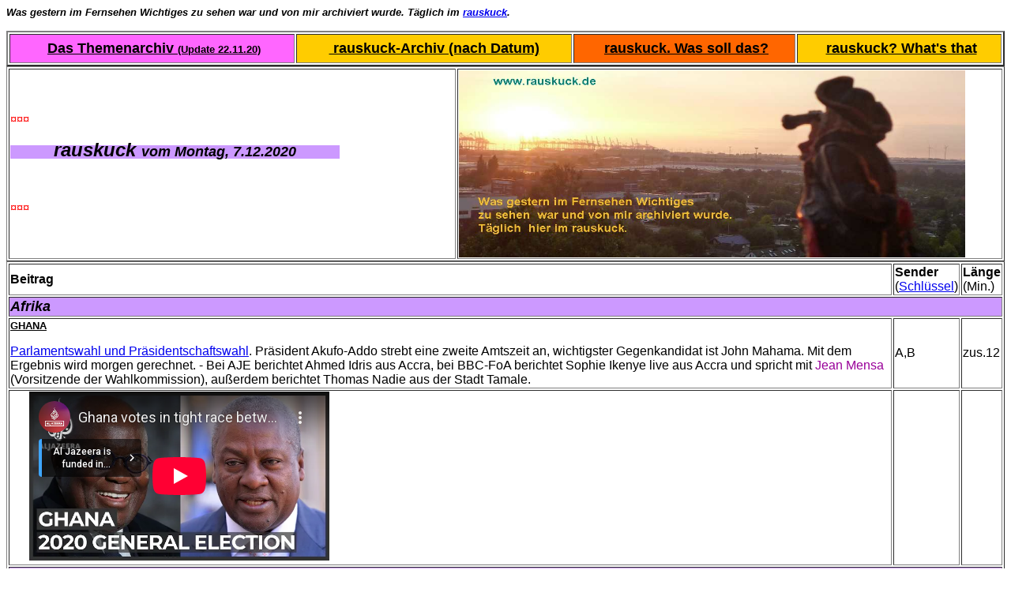

--- FILE ---
content_type: text/html
request_url: http://www.rauskuck.de/20-12/201207.htm
body_size: 4948
content:
<html>

<head>
<link rel="icon" type="image/vnd.microsoft.icon" href="/rklogo.ico"
<meta http-equiv="Content-Language" content="de">
<meta http-equiv="Content-Type" content="text/html; charset=windows-1252">
<meta name="GENERATOR" content="Microsoft FrontPage 6.0">
<meta name="ProgId" content="FrontPage.Editor.Document">
<title>rauskuck vom 7.12.2020</title>
<base target="_blank">
</head>

<body>

<p><b><i><font face="Arial" size="2">Was gestern im Fernsehen Wichtiges zu
sehen war und von mir archiviert wurde. Täglich im <a href="http://www.rauskuck.de">rauskuck</a>.</font></i></b></p>
<table border="2" width="100%" bordercolorlight="#000000" bordercolordark="#000000" height="45">
  <tr>
    <td bgcolor="#FF66FF" bordercolor="#000000" bordercolorlight="#000000" bordercolordark="#000000" valign="middle" align="center" rowspan="2" height="39"><b><font face="Arial" size="4"><a style="color: #000000">&nbsp;</a></font><a href="../die_themen.htm" style="color: #000000"><font face="Arial" size="4">Das
      Themenarchiv </font><font face="Arial" size="2">(Update 22.11.20)</font></a></b></td>
    <td bgcolor="#FFCC00" bordercolor="#000000" bordercolorlight="#000000" bordercolordark="#000000" align="center" valign="middle" rowspan="2" height="39"><b><font face="Arial" size="4"><a href="../das_archiv.htm" target="_self" style="color: #000000; font-weight: bold">&nbsp;rauskuck-Archiv (nach Datum)</a></font></b></td>
    <td bgcolor="#FF6600" bordercolor="#000000" bordercolorlight="#000000" bordercolordark="#000000" valign="middle" align="center" rowspan="2" height="39"><b><font face="Arial" size="4"><a style="color: #000000; font-weight: bold">&nbsp;</a><a href="../Mein_Video-Archiv.htm" target="_self" style="color: #000000; font-weight: bold">rauskuck. Was soll das?</a></font></b></td>
    <td bgcolor="#FFCC00" bordercolor="#000000" bordercolorlight="#000000" bordercolordark="#000000" valign="middle" align="center" rowspan="2" height="39"><b><font face="Arial" size="4"><a style="color: #000000; font-weight: bold">&nbsp;</a><a href="../What_is_it_about.htm" target="_self" style="color: #000000; font-weight: bold">rauskuck? What's that</a></font></b></td>
  </tr>
</table>

<table border="1" width="100%">
  <tr>
    <td width="45%">

 <font color="#FF0000"><i> <b>¤¤¤</b></i></font>
<p>

<b><i><span style="background-color: #CC99FF"><font size="4" face="Arial">&nbsp;&nbsp;&nbsp;&nbsp;&nbsp;&nbsp;&nbsp;&nbsp;&nbsp;&nbsp;
</font><font face="Arial" size="5">rauskuck </font><font size="4" face="Arial">
vom Montag, 7.12.2020&nbsp;&nbsp;&nbsp;&nbsp;&nbsp;&nbsp; &nbsp;&nbsp;&nbsp;&nbsp;</font></span></i></b>
</p>
<p>&nbsp;
 <p> <font color="#FF0000"><i> <b>¤¤¤&nbsp;&nbsp;&nbsp;</b></i></font>

    </td>
    <td width="55%">

<p><font face="Arial"><img border="0" src="../images/rr3.jpg" width="641" height="237"></font></p>

    </td>
  </tr>
</table>

<table border="1" width="100%">
  <tr>
    <td><p><b><font face="Arial">Beitrag</font></b></p>
    </td>
    <td><font face="Arial"><b>Sender</b> (<a href="../Schluessel.htm">Schlüssel</a>)</font></td>
    <td><font face="Arial"><b>Länge</b> (Min.)</font></td>
  </tr>
  <tr>
    <td colspan="3" bgcolor="#CC99FF"><b><i><font face="Arial" size="4">Afrika</font></i></b></td>
  </tr>
  <tr>
    <td>
<p><font face="Arial"><b><span style="text-transform: uppercase"><font size="2" face="Arial"><a href="../Themenarchiv/Afrika(nach_Laendern)/ANDERE.htm" style="color: #000000">Ghana</a></font></span></b></font>
</p>
<p><font face="Arial">
<a href="https://www.aljazeera.com/news/2020/12/7/ghana-votes-in-presidential-race-as-old-rivals-face-off">Parlamentswahl und Präsidentschaftswahl</a>. Präsident
Akufo-Addo strebt eine zweite Amtszeit an, wichtigster Gegenkandidat ist John
Mahama. Mit dem Ergebnis wird morgen gerechnet. - Bei AJE berichtet Ahmed Idris
aus Accra, bei BBC-FoA berichtet Sophie Ikenye live aus Accra und spricht mit <font color="#990099">Jean
Mensa</font> (Vorsitzende der Wahlkommission), außerdem berichtet Thomas Nadie
aus der Stadt Tamale.</font></td>
    <td><font face="Arial">A,B</font>
    </td>
    <td><font face="Arial">zus.12</font>
    </td>
  </tr>
  <tr>
    <td>
&nbsp;&nbsp;&nbsp;&nbsp;&nbsp; <!--webbot bot="HTMLMarkup" startspan --><iframe width="380" height="214" src="https://www.youtube-nocookie.com/embed/49Un92uXCug
?rel=0" frameborder="0" allowfullscreen></iframe><!--webbot bot="HTMLMarkup" endspan --></td>
    <td>
      &nbsp;
    </td>
    <td>
      &nbsp;
    </td>
  </tr>
  <tr>
    <td colspan="3" bgcolor="#CC99FF">
<p><b><i><font face="Arial" size="4">Terror / &quot;Krieg gegen den Terror&quot;&nbsp;&nbsp;</font></i></b></p>
    </td>
  </tr>
  <tr>
    <td>

<b><font face="Arial"><span style="text-transform: uppercase"><a href="../Themenarchiv/TK,Nahost/Terror_und_Krieg3.htm" style="color: #000000"><font size="2" face="Arial">Terror /
&quot;Krieg gegen den Terror&quot;</font></a></span></font></b><p><font face="Arial">Afshin Rattansi (&quot;Going Underground&quot;) spricht
mit <font color="#990099">Arash Aziz</font> (Autor von&nbsp;&quot;The Shadow
Commander - Soleimani, the U.S. and Iran's global ambitions&quot;) über die
Ermordung von General Qasem Soleimani durch die Trump-Regierung vor einem Jahr
und über Soleimanis Rolle beim Krieg gegen Al Kaida und ISIS. (leider
NNA)*&nbsp; </font><font color="#FF0000"><i><b>¤</b></i></font>

    </td>
    <td><font face="Arial">RT</font></td>
    <td><font face="Arial">13</font></td>
  </tr>
  <tr>
    <td>
&nbsp;&nbsp;&nbsp;&nbsp;&nbsp; <!--webbot bot="HTMLMarkup" startspan --><iframe width="380" height="214" src="https://www.youtube-nocookie.com/embed/jJ67Il3a_tw
?rel=0" frameborder="0" allowfullscreen></iframe><!--webbot bot="HTMLMarkup" endspan --></td>
    <td>&nbsp;
    </td>
    <td>&nbsp;
    </td>
  </tr>
  <tr>
    <td>

<b><font face="Arial"><span style="text-transform: uppercase"><a href="../Themenarchiv/TK,Nahost/Terror_und_Krieg3.htm" style="color: #000000"><font size="2" face="Arial">Terror /
&quot;Krieg gegen den Terror&quot;</font></a></span></font></b><p><font face="Arial">Afshin Rattansi (&quot;Going Underground&quot;) spricht
mit <font color="#990099">Roger Waters</font> u.a. darüber, was er sich
weltpolitisch vom neuen US-Präsidenten Biden erwartet, u.a. im Konflikt Israel
gegen Palästina und gegenüber Julian Assange.&nbsp; (leider NNA)*&nbsp; </font><font color="#FF0000"><i><b>¤</b></i></font>

    </td>
    <td><font face="Arial">RT</font></td>
    <td><font face="Arial">14</font></td>
  </tr>
  <tr>
    <td>
&nbsp;&nbsp;&nbsp;&nbsp;&nbsp; <!--webbot bot="HTMLMarkup" startspan --><iframe width="380" height="214" src="https://www.youtube-nocookie.com/embed/z9XeANGlSYo
?rel=0" frameborder="0" allowfullscreen></iframe><!--webbot bot="HTMLMarkup" endspan --></td>
    <td>&nbsp;
    </td>
    <td>&nbsp;
    </td>
  </tr>
  <tr>
    <td colspan="3" bgcolor="#CC99FF">
<p><b><i><font face="Arial" size="4">Amerikas</font></i></b></p>
    </td>
  </tr>
  <tr>
    <td>
<p><font face="Arial"><b><span style="text-transform: uppercase"><a href="../Themenarchiv/Amerikas/Venezuela.htm" style="color: #000000"><font face="Arial" size="2">Venezuela</font></a></span></b></font></p>
<p><font face="Arial">Wie nach dem Boykott der Opposition nicht anders zu
erwarten, 
<a href="https://www.aljazeera.com/news/2020/12/7/venezuelan-president-maduro-claims-sweep-of-boycotted-election">hat die Parteienkoalition von Präsident Maduro die Parlamentswahl
gewonnen</a>. Die Wahlbeteiligung lag bei nur 30 Prozent. - Bei AJE Infos von Lucia
Newman (in Chile), bei der BBC berichtet Katie Watson aus Caracas, bei der ARD
Xenia Böttcher, ebenfalls aus Caracas.</font> </td>
    <td><font face="Arial">A,B,nam</font>
    </td>
    <td><font face="Arial">zus.8</font>
    </td>
  </tr>
  <tr>
    <td>
&nbsp;&nbsp;&nbsp;&nbsp;&nbsp; <!--webbot bot="HTMLMarkup" startspan --><iframe width="380" height="214" src="https://www.youtube-nocookie.com/embed/TDup8qY3avA
?rel=0" frameborder="0" allowfullscreen></iframe><!--webbot bot="HTMLMarkup" endspan -->&nbsp;
    </td>
    <td>&nbsp;
    </td>
    <td>&nbsp;</td>
  </tr>
  <tr>
    <td colspan="3" bgcolor="#CC99FF">
<p><b><i><font face="Arial" size="4">&nbsp;Die Amerikanische Revolution</font></i></b></p>
    </td>
  </tr>
  <tr>
    <td>

<a href="../Themenarchiv/Amerikas/Trump4.htm" style="color: #000000; text-transform: uppercase"><b><font face="Arial"><span style="color: #000000"><font size="2" face="Arial">Trump</font></span></font></b></a>
<p><font face="Arial">Chris Cuomo:&nbsp;Über 100.000 Menschen mit Corona im
Krankenhaus, mehr Notleidende als jemals seit den 30er-Jahren. Und die GOP
schaut zu. Die GOP ist nur eine Bande von Retrumplicans, sie weigern sich,
irgendetwas zu tun, was ihrem &quot;Boss&quot; nicht gefallen könnte. Noch ein
OT aus Donalds Rede in Valdosta: er meint, er habe die letzten drei Wochen
&quot;härter gearbeitet als je zuvor&quot;. Was hat er denn getan? Er hat die
Pandemie ignoriert, keinem Hilfsfond zugestimmt, er war fokussiert darauf, die
Wahl zu kippen, die er verloren hat, und vor allem hat er Golf gespielt. Und das
&quot;härter als je zuvor&quot;. Mehr muß man nicht wissen. - Die WaPo hat
alle Abgeordneten der Republikaner befragt. 88 Prozent von ihnen weigern sich,
Joe Bidens Wahlsieg anzuerkennen. - Rudy Giuliani liegt übrigens auch mit Covid
im Krankenhaus. 40 Leute aus Donalds Umkreis haben sich mit Corona infiziert.
Trump ist ein Superspreader des Virus, das er hätte stoppen sollen.&nbsp; </font><font color="#FF0000"><i><b>¤</b></i></font>

<p><font face="Arial">Don Lemon: Frage an die Zuschauer: Warum tolerieren wir
als Land den ganzen Tod und die Zerstörung und sitzen da und sehen zu? Warum
lassen wir zu, daß dieser Präsident versucht, unsere Demokratie zu zerstören?
- Am 20.Januar wird Joe Biden das Amt des Präsidenten übernehmen. Donald kann
es nicht verhindern, er verliert sämtliche Gerichtsverfahren, er verliert
dieselben Verfahren immer wieder. Der Reality-TV-Präsident lebt in seiner
eigenen Realität. Ein OT von heute: &quot;Ich habe 2:0 gewonnen.&quot;
(gemeint: ich wurde zweimal als Präsident gewählt.) - Von den 249
Kongress-Abgeodneten seiner Partei haben nur 26 Bidens Wahlsieg bestätigt. Die
anderen sind wie Donalds Marionetten. Sie bleiben im Amt, aber bleiben sie
wirklich mächtig, wenn sie an seinen Fäden hängen und zu seiner Musik tanzen?
In Michigan sind dutzende Bewaffnete vor dem Haus der Innenministerin
aufmarschiert und haben gegrölt, sie solle das Wahlergebnis annullieren. Das
ist die Seite, an die ihr euch stellt. Viel Erfolg damit, ich hoffe ihr könnt
nachts gut schlafen.&nbsp; </font><font color="#FF0000"><i><b>¤</b></i></font>

    </td>
    <td><font face="Arial">C</font>
      <p>&nbsp;</p>
      <p>&nbsp;</p>
      <p><font face="Arial">C</font></p>
    </td>
    <td><font face="Arial">11</font>
      <p>&nbsp;</p>
      <p>&nbsp;</p>
      <p><font face="Arial">11</font></p>
    </td>
  </tr>
  <tr>
    <td colspan="3" bgcolor="#CC99FF"><i><b><font size="4" face="Arial">Ökologie</font></b></i></td>
  </tr>
  <tr>
    <td>

<b><span style="text-transform: uppercase"><font size="2" face="Arial">
<a style="color: #000000" href="../Themenarchiv/OeKo/Klima5.htm">Klima,
Erderhitzung,
Energie / Entropie</a></font></span></b><p><font face="Arial">Beim ZDF-Wetter
die Karte der globalen Temperaturabweichung im November. Insgesamt der bisher
wärmste November. Extrem zu warm erneut fast die gesamte Arktis (außer
Grönland), besonders die Ostarktis / Sibirien.</font></p>
    </td>
    <td>
      <p><font face="Arial">ZDF</font></p>
    </td>
    <td>
      <font face="Arial">1</font>
    </td>
  </tr>
</table>

<p><font face="Arial"> &nbsp;&nbsp;&nbsp;&nbsp; *(NNA) = Noch nicht angekuckt&nbsp;&nbsp;&nbsp;&nbsp;&nbsp;&nbsp;<font color="#990099">&nbsp;&nbsp;&nbsp;&nbsp;&nbsp;&nbsp;&nbsp;&nbsp;&nbsp;&nbsp;&nbsp;&nbsp;&nbsp;&nbsp;&nbsp;&nbsp;&nbsp;&nbsp;&nbsp;&nbsp;&nbsp;&nbsp;
&nbsp;&nbsp;&nbsp;&nbsp;&nbsp;&nbsp;&nbsp;&nbsp;&nbsp;&nbsp;&nbsp;&nbsp;&nbsp;&nbsp;&nbsp;&nbsp;&nbsp;
</font><font face="Arial" size="3" color="#000000">erstellt am&nbsp;8.12.20&nbsp;
um 13:20 Uhr</font></font></p>

<table border="2" width="100%" bordercolorlight="#000000" bordercolordark="#000000">
  <tr>
    <td width="25%" bordercolor="#000000" bordercolorlight="#000000" bordercolordark="#000000" bgcolor="#FF6600" nowrap align="center" valign="middle"><b><a href="201206.htm" style="color: #000000" target="_self"><font size="4" face="Arial">Der
      rauskuck von vorgestern</font></a></b></td>
    <td width="25%" rowspan="4" valign="middle" align="center">&nbsp;<a href="http://rauskucker.wordpress.com/2010/06/07/stellenangebot-als-rauskuckerin/" style="font-family: Bookman Old Style; font-size: 14pt; color: #FF0000; font-variant: small-caps; text-decoration: underline; font-weight: bold">&nbsp;
      Stellenangebot: Rauskucker/in gesucht</a></td>
    <td width="25%" rowspan="4"><a href="http://www.roncobb.net/"><img border="0" src="../images/Cobb1a.jpg" width="434" height="304"></a></td>
    <td width="25%" rowspan="4">&nbsp;</td>
  </tr>
  <tr>
    <td width="25%" bgcolor="#FFCC00" bordercolor="#000000" bordercolorlight="#000000" bordercolordark="#000000" align="center" nowrap valign="middle"><b><a href="../Schluessel.htm" style="color: #000000"><font size="4" face="Arial">Sender-Schlüssel</font></a></b></td>
  </tr>
  <tr>
    <td width="25%" bgcolor="#CC99FF" bordercolor="#000000" bordercolorlight="#000000" bordercolordark="#000000" align="center" nowrap valign="middle"><b><a href="http://rauskucker.wordpress.com/" style="color: #000000"><font size="4" face="Arial">rauskuckers
      Blog</font></a></b></td>
  </tr>
  <tr>
    <td width="25%" bgcolor="#FF6600" bordercolor="#000000" bordercolorlight="#000000" bordercolordark="#000000" align="center" nowrap valign="middle"><b><a href="../meine_links.htm" style="color: #000000"><font size="4" face="Arial">rauskuckers
      Links</font></a></b></td>
  </tr>
</table>
<hr>
<p><font face="Arial">&nbsp;&nbsp;&nbsp;&nbsp;&nbsp;&nbsp;&nbsp;&nbsp;&nbsp;&nbsp;
<font face="Arial" color="#000000" size="2">Hinweise zum copyright :</font>
</font>
</p>

<p><font face="Arial" color="#000000" size="2">Alle Bilder und Texte unter
dieser Domain sind entweder von mir oder als Zitat zu erkennen oder durch einen Link mit
dem Original verbunden.</font></p>
<p><font face="Arial" color="#000000" size="2">Jeder darf meine Bilder und Texte
benutzen und zitieren - aber bitte mit Quellenangabe oder Direktlink auf diese
Seite. Und bitte einen kurzen Hinweis per E-Mail an mich schicken.</font></p>
<p><font face="Arial" color="#000000" size="2">Eine Nutzung meiner Texte zu
kommerziellen Zwecken (d.h. Geldverdienen) ist selbstverständlich
ausgeschlossen.</font></p>

<p>
<b><font face="Arial" size="2" color="#FF0000">Oder auf englisch:&nbsp;</font></b>
</p>

<p><!--webbot bot="HTMLMarkup" startspan --><a rel="license" href="http://creativecommons.org/licenses/by-nc-sa/3.0/"><img alt="Creative Commons License" style="border-width:0" src="http://i.creativecommons.org/l/by-nc-sa/3.0/88x31.png" /></a><br />This work is licensed under a <a rel="license" href="http://creativecommons.org/licenses/by-nc-sa/3.0/">Creative Commons Attribution-NonCommercial-ShareAlike 3.0 Unported License</a>.<!--webbot
bot="HTMLMarkup" endspan -->
</p>

<hr>
<p><b><span style="background-color: #FFFF00"><font color="#0000FF" face="Arial" size="4">Anregungen, Kritik, Anfragen,
Ermunterungen sowie Spott und Hohn bitte&nbsp;</font></span></b></p>
<p><span style="background-color: #FFFF00"><font color="#0000FF" face="Arial" size="4"><b>per
E-Mail an :&nbsp; </b></font></span><font color="#0000FF" face="Arial" size="4"><b><span style="background-color: #FFFF00">eingang(ätt)rauskuck(Punkt)de&nbsp;&nbsp;</span>&nbsp;&nbsp;
(neu!)</b></font></p>

<p><u><font face="Arial">Verantwortlich: Volkmar Dantzer, Bremerhaven</font></u></p>

<p><b><i><font face="Arial" size="2">Was gestern im Fernsehen Wichtiges zu
sehen war und von mir archiviert wurde. Täglich im <a href="http://www.rauskuck.de">rauskuck</a>.</font></i></b></p>

<p><font face="Arial"><b><font size="3" color="#000000">&nbsp;</font></b><!--webbot bot="PurpleText"
PREVIEW="Afrika, Ruanda, Kongo, Nigeria, Kenia, Somalia, Irak, Iran, Nahostkonflikt, ISIS, Terror, Syrien, Asien, Amerikas, Bush, Ökologie, Klima, Entropie, Meere, Völkermord, Rassismus, Mankind + Humanity, Fernsehen, TV, Medien, rauskucker"
--></font></p>

</body>

</html>


--- FILE ---
content_type: text/html; charset=utf-8
request_url: https://www.youtube-nocookie.com/embed/49Un92uXCug?rel=0
body_size: 45654
content:
<!DOCTYPE html><html lang="en" dir="ltr" data-cast-api-enabled="true"><head><meta name="viewport" content="width=device-width, initial-scale=1"><script nonce="68GMIjz3DI42w-CDAU_fBg">if ('undefined' == typeof Symbol || 'undefined' == typeof Symbol.iterator) {delete Array.prototype.entries;}</script><style name="www-roboto" nonce="0y6M2cWH8RpvLJpRripiTQ">@font-face{font-family:'Roboto';font-style:normal;font-weight:400;font-stretch:100%;src:url(//fonts.gstatic.com/s/roboto/v48/KFO7CnqEu92Fr1ME7kSn66aGLdTylUAMa3GUBHMdazTgWw.woff2)format('woff2');unicode-range:U+0460-052F,U+1C80-1C8A,U+20B4,U+2DE0-2DFF,U+A640-A69F,U+FE2E-FE2F;}@font-face{font-family:'Roboto';font-style:normal;font-weight:400;font-stretch:100%;src:url(//fonts.gstatic.com/s/roboto/v48/KFO7CnqEu92Fr1ME7kSn66aGLdTylUAMa3iUBHMdazTgWw.woff2)format('woff2');unicode-range:U+0301,U+0400-045F,U+0490-0491,U+04B0-04B1,U+2116;}@font-face{font-family:'Roboto';font-style:normal;font-weight:400;font-stretch:100%;src:url(//fonts.gstatic.com/s/roboto/v48/KFO7CnqEu92Fr1ME7kSn66aGLdTylUAMa3CUBHMdazTgWw.woff2)format('woff2');unicode-range:U+1F00-1FFF;}@font-face{font-family:'Roboto';font-style:normal;font-weight:400;font-stretch:100%;src:url(//fonts.gstatic.com/s/roboto/v48/KFO7CnqEu92Fr1ME7kSn66aGLdTylUAMa3-UBHMdazTgWw.woff2)format('woff2');unicode-range:U+0370-0377,U+037A-037F,U+0384-038A,U+038C,U+038E-03A1,U+03A3-03FF;}@font-face{font-family:'Roboto';font-style:normal;font-weight:400;font-stretch:100%;src:url(//fonts.gstatic.com/s/roboto/v48/KFO7CnqEu92Fr1ME7kSn66aGLdTylUAMawCUBHMdazTgWw.woff2)format('woff2');unicode-range:U+0302-0303,U+0305,U+0307-0308,U+0310,U+0312,U+0315,U+031A,U+0326-0327,U+032C,U+032F-0330,U+0332-0333,U+0338,U+033A,U+0346,U+034D,U+0391-03A1,U+03A3-03A9,U+03B1-03C9,U+03D1,U+03D5-03D6,U+03F0-03F1,U+03F4-03F5,U+2016-2017,U+2034-2038,U+203C,U+2040,U+2043,U+2047,U+2050,U+2057,U+205F,U+2070-2071,U+2074-208E,U+2090-209C,U+20D0-20DC,U+20E1,U+20E5-20EF,U+2100-2112,U+2114-2115,U+2117-2121,U+2123-214F,U+2190,U+2192,U+2194-21AE,U+21B0-21E5,U+21F1-21F2,U+21F4-2211,U+2213-2214,U+2216-22FF,U+2308-230B,U+2310,U+2319,U+231C-2321,U+2336-237A,U+237C,U+2395,U+239B-23B7,U+23D0,U+23DC-23E1,U+2474-2475,U+25AF,U+25B3,U+25B7,U+25BD,U+25C1,U+25CA,U+25CC,U+25FB,U+266D-266F,U+27C0-27FF,U+2900-2AFF,U+2B0E-2B11,U+2B30-2B4C,U+2BFE,U+3030,U+FF5B,U+FF5D,U+1D400-1D7FF,U+1EE00-1EEFF;}@font-face{font-family:'Roboto';font-style:normal;font-weight:400;font-stretch:100%;src:url(//fonts.gstatic.com/s/roboto/v48/KFO7CnqEu92Fr1ME7kSn66aGLdTylUAMaxKUBHMdazTgWw.woff2)format('woff2');unicode-range:U+0001-000C,U+000E-001F,U+007F-009F,U+20DD-20E0,U+20E2-20E4,U+2150-218F,U+2190,U+2192,U+2194-2199,U+21AF,U+21E6-21F0,U+21F3,U+2218-2219,U+2299,U+22C4-22C6,U+2300-243F,U+2440-244A,U+2460-24FF,U+25A0-27BF,U+2800-28FF,U+2921-2922,U+2981,U+29BF,U+29EB,U+2B00-2BFF,U+4DC0-4DFF,U+FFF9-FFFB,U+10140-1018E,U+10190-1019C,U+101A0,U+101D0-101FD,U+102E0-102FB,U+10E60-10E7E,U+1D2C0-1D2D3,U+1D2E0-1D37F,U+1F000-1F0FF,U+1F100-1F1AD,U+1F1E6-1F1FF,U+1F30D-1F30F,U+1F315,U+1F31C,U+1F31E,U+1F320-1F32C,U+1F336,U+1F378,U+1F37D,U+1F382,U+1F393-1F39F,U+1F3A7-1F3A8,U+1F3AC-1F3AF,U+1F3C2,U+1F3C4-1F3C6,U+1F3CA-1F3CE,U+1F3D4-1F3E0,U+1F3ED,U+1F3F1-1F3F3,U+1F3F5-1F3F7,U+1F408,U+1F415,U+1F41F,U+1F426,U+1F43F,U+1F441-1F442,U+1F444,U+1F446-1F449,U+1F44C-1F44E,U+1F453,U+1F46A,U+1F47D,U+1F4A3,U+1F4B0,U+1F4B3,U+1F4B9,U+1F4BB,U+1F4BF,U+1F4C8-1F4CB,U+1F4D6,U+1F4DA,U+1F4DF,U+1F4E3-1F4E6,U+1F4EA-1F4ED,U+1F4F7,U+1F4F9-1F4FB,U+1F4FD-1F4FE,U+1F503,U+1F507-1F50B,U+1F50D,U+1F512-1F513,U+1F53E-1F54A,U+1F54F-1F5FA,U+1F610,U+1F650-1F67F,U+1F687,U+1F68D,U+1F691,U+1F694,U+1F698,U+1F6AD,U+1F6B2,U+1F6B9-1F6BA,U+1F6BC,U+1F6C6-1F6CF,U+1F6D3-1F6D7,U+1F6E0-1F6EA,U+1F6F0-1F6F3,U+1F6F7-1F6FC,U+1F700-1F7FF,U+1F800-1F80B,U+1F810-1F847,U+1F850-1F859,U+1F860-1F887,U+1F890-1F8AD,U+1F8B0-1F8BB,U+1F8C0-1F8C1,U+1F900-1F90B,U+1F93B,U+1F946,U+1F984,U+1F996,U+1F9E9,U+1FA00-1FA6F,U+1FA70-1FA7C,U+1FA80-1FA89,U+1FA8F-1FAC6,U+1FACE-1FADC,U+1FADF-1FAE9,U+1FAF0-1FAF8,U+1FB00-1FBFF;}@font-face{font-family:'Roboto';font-style:normal;font-weight:400;font-stretch:100%;src:url(//fonts.gstatic.com/s/roboto/v48/KFO7CnqEu92Fr1ME7kSn66aGLdTylUAMa3OUBHMdazTgWw.woff2)format('woff2');unicode-range:U+0102-0103,U+0110-0111,U+0128-0129,U+0168-0169,U+01A0-01A1,U+01AF-01B0,U+0300-0301,U+0303-0304,U+0308-0309,U+0323,U+0329,U+1EA0-1EF9,U+20AB;}@font-face{font-family:'Roboto';font-style:normal;font-weight:400;font-stretch:100%;src:url(//fonts.gstatic.com/s/roboto/v48/KFO7CnqEu92Fr1ME7kSn66aGLdTylUAMa3KUBHMdazTgWw.woff2)format('woff2');unicode-range:U+0100-02BA,U+02BD-02C5,U+02C7-02CC,U+02CE-02D7,U+02DD-02FF,U+0304,U+0308,U+0329,U+1D00-1DBF,U+1E00-1E9F,U+1EF2-1EFF,U+2020,U+20A0-20AB,U+20AD-20C0,U+2113,U+2C60-2C7F,U+A720-A7FF;}@font-face{font-family:'Roboto';font-style:normal;font-weight:400;font-stretch:100%;src:url(//fonts.gstatic.com/s/roboto/v48/KFO7CnqEu92Fr1ME7kSn66aGLdTylUAMa3yUBHMdazQ.woff2)format('woff2');unicode-range:U+0000-00FF,U+0131,U+0152-0153,U+02BB-02BC,U+02C6,U+02DA,U+02DC,U+0304,U+0308,U+0329,U+2000-206F,U+20AC,U+2122,U+2191,U+2193,U+2212,U+2215,U+FEFF,U+FFFD;}@font-face{font-family:'Roboto';font-style:normal;font-weight:500;font-stretch:100%;src:url(//fonts.gstatic.com/s/roboto/v48/KFO7CnqEu92Fr1ME7kSn66aGLdTylUAMa3GUBHMdazTgWw.woff2)format('woff2');unicode-range:U+0460-052F,U+1C80-1C8A,U+20B4,U+2DE0-2DFF,U+A640-A69F,U+FE2E-FE2F;}@font-face{font-family:'Roboto';font-style:normal;font-weight:500;font-stretch:100%;src:url(//fonts.gstatic.com/s/roboto/v48/KFO7CnqEu92Fr1ME7kSn66aGLdTylUAMa3iUBHMdazTgWw.woff2)format('woff2');unicode-range:U+0301,U+0400-045F,U+0490-0491,U+04B0-04B1,U+2116;}@font-face{font-family:'Roboto';font-style:normal;font-weight:500;font-stretch:100%;src:url(//fonts.gstatic.com/s/roboto/v48/KFO7CnqEu92Fr1ME7kSn66aGLdTylUAMa3CUBHMdazTgWw.woff2)format('woff2');unicode-range:U+1F00-1FFF;}@font-face{font-family:'Roboto';font-style:normal;font-weight:500;font-stretch:100%;src:url(//fonts.gstatic.com/s/roboto/v48/KFO7CnqEu92Fr1ME7kSn66aGLdTylUAMa3-UBHMdazTgWw.woff2)format('woff2');unicode-range:U+0370-0377,U+037A-037F,U+0384-038A,U+038C,U+038E-03A1,U+03A3-03FF;}@font-face{font-family:'Roboto';font-style:normal;font-weight:500;font-stretch:100%;src:url(//fonts.gstatic.com/s/roboto/v48/KFO7CnqEu92Fr1ME7kSn66aGLdTylUAMawCUBHMdazTgWw.woff2)format('woff2');unicode-range:U+0302-0303,U+0305,U+0307-0308,U+0310,U+0312,U+0315,U+031A,U+0326-0327,U+032C,U+032F-0330,U+0332-0333,U+0338,U+033A,U+0346,U+034D,U+0391-03A1,U+03A3-03A9,U+03B1-03C9,U+03D1,U+03D5-03D6,U+03F0-03F1,U+03F4-03F5,U+2016-2017,U+2034-2038,U+203C,U+2040,U+2043,U+2047,U+2050,U+2057,U+205F,U+2070-2071,U+2074-208E,U+2090-209C,U+20D0-20DC,U+20E1,U+20E5-20EF,U+2100-2112,U+2114-2115,U+2117-2121,U+2123-214F,U+2190,U+2192,U+2194-21AE,U+21B0-21E5,U+21F1-21F2,U+21F4-2211,U+2213-2214,U+2216-22FF,U+2308-230B,U+2310,U+2319,U+231C-2321,U+2336-237A,U+237C,U+2395,U+239B-23B7,U+23D0,U+23DC-23E1,U+2474-2475,U+25AF,U+25B3,U+25B7,U+25BD,U+25C1,U+25CA,U+25CC,U+25FB,U+266D-266F,U+27C0-27FF,U+2900-2AFF,U+2B0E-2B11,U+2B30-2B4C,U+2BFE,U+3030,U+FF5B,U+FF5D,U+1D400-1D7FF,U+1EE00-1EEFF;}@font-face{font-family:'Roboto';font-style:normal;font-weight:500;font-stretch:100%;src:url(//fonts.gstatic.com/s/roboto/v48/KFO7CnqEu92Fr1ME7kSn66aGLdTylUAMaxKUBHMdazTgWw.woff2)format('woff2');unicode-range:U+0001-000C,U+000E-001F,U+007F-009F,U+20DD-20E0,U+20E2-20E4,U+2150-218F,U+2190,U+2192,U+2194-2199,U+21AF,U+21E6-21F0,U+21F3,U+2218-2219,U+2299,U+22C4-22C6,U+2300-243F,U+2440-244A,U+2460-24FF,U+25A0-27BF,U+2800-28FF,U+2921-2922,U+2981,U+29BF,U+29EB,U+2B00-2BFF,U+4DC0-4DFF,U+FFF9-FFFB,U+10140-1018E,U+10190-1019C,U+101A0,U+101D0-101FD,U+102E0-102FB,U+10E60-10E7E,U+1D2C0-1D2D3,U+1D2E0-1D37F,U+1F000-1F0FF,U+1F100-1F1AD,U+1F1E6-1F1FF,U+1F30D-1F30F,U+1F315,U+1F31C,U+1F31E,U+1F320-1F32C,U+1F336,U+1F378,U+1F37D,U+1F382,U+1F393-1F39F,U+1F3A7-1F3A8,U+1F3AC-1F3AF,U+1F3C2,U+1F3C4-1F3C6,U+1F3CA-1F3CE,U+1F3D4-1F3E0,U+1F3ED,U+1F3F1-1F3F3,U+1F3F5-1F3F7,U+1F408,U+1F415,U+1F41F,U+1F426,U+1F43F,U+1F441-1F442,U+1F444,U+1F446-1F449,U+1F44C-1F44E,U+1F453,U+1F46A,U+1F47D,U+1F4A3,U+1F4B0,U+1F4B3,U+1F4B9,U+1F4BB,U+1F4BF,U+1F4C8-1F4CB,U+1F4D6,U+1F4DA,U+1F4DF,U+1F4E3-1F4E6,U+1F4EA-1F4ED,U+1F4F7,U+1F4F9-1F4FB,U+1F4FD-1F4FE,U+1F503,U+1F507-1F50B,U+1F50D,U+1F512-1F513,U+1F53E-1F54A,U+1F54F-1F5FA,U+1F610,U+1F650-1F67F,U+1F687,U+1F68D,U+1F691,U+1F694,U+1F698,U+1F6AD,U+1F6B2,U+1F6B9-1F6BA,U+1F6BC,U+1F6C6-1F6CF,U+1F6D3-1F6D7,U+1F6E0-1F6EA,U+1F6F0-1F6F3,U+1F6F7-1F6FC,U+1F700-1F7FF,U+1F800-1F80B,U+1F810-1F847,U+1F850-1F859,U+1F860-1F887,U+1F890-1F8AD,U+1F8B0-1F8BB,U+1F8C0-1F8C1,U+1F900-1F90B,U+1F93B,U+1F946,U+1F984,U+1F996,U+1F9E9,U+1FA00-1FA6F,U+1FA70-1FA7C,U+1FA80-1FA89,U+1FA8F-1FAC6,U+1FACE-1FADC,U+1FADF-1FAE9,U+1FAF0-1FAF8,U+1FB00-1FBFF;}@font-face{font-family:'Roboto';font-style:normal;font-weight:500;font-stretch:100%;src:url(//fonts.gstatic.com/s/roboto/v48/KFO7CnqEu92Fr1ME7kSn66aGLdTylUAMa3OUBHMdazTgWw.woff2)format('woff2');unicode-range:U+0102-0103,U+0110-0111,U+0128-0129,U+0168-0169,U+01A0-01A1,U+01AF-01B0,U+0300-0301,U+0303-0304,U+0308-0309,U+0323,U+0329,U+1EA0-1EF9,U+20AB;}@font-face{font-family:'Roboto';font-style:normal;font-weight:500;font-stretch:100%;src:url(//fonts.gstatic.com/s/roboto/v48/KFO7CnqEu92Fr1ME7kSn66aGLdTylUAMa3KUBHMdazTgWw.woff2)format('woff2');unicode-range:U+0100-02BA,U+02BD-02C5,U+02C7-02CC,U+02CE-02D7,U+02DD-02FF,U+0304,U+0308,U+0329,U+1D00-1DBF,U+1E00-1E9F,U+1EF2-1EFF,U+2020,U+20A0-20AB,U+20AD-20C0,U+2113,U+2C60-2C7F,U+A720-A7FF;}@font-face{font-family:'Roboto';font-style:normal;font-weight:500;font-stretch:100%;src:url(//fonts.gstatic.com/s/roboto/v48/KFO7CnqEu92Fr1ME7kSn66aGLdTylUAMa3yUBHMdazQ.woff2)format('woff2');unicode-range:U+0000-00FF,U+0131,U+0152-0153,U+02BB-02BC,U+02C6,U+02DA,U+02DC,U+0304,U+0308,U+0329,U+2000-206F,U+20AC,U+2122,U+2191,U+2193,U+2212,U+2215,U+FEFF,U+FFFD;}</style><script name="www-roboto" nonce="68GMIjz3DI42w-CDAU_fBg">if (document.fonts && document.fonts.load) {document.fonts.load("400 10pt Roboto", "E"); document.fonts.load("500 10pt Roboto", "E");}</script><link rel="stylesheet" href="/s/player/c9168c90/www-player.css" name="www-player" nonce="0y6M2cWH8RpvLJpRripiTQ"><style nonce="0y6M2cWH8RpvLJpRripiTQ">html {overflow: hidden;}body {font: 12px Roboto, Arial, sans-serif; background-color: #000; color: #fff; height: 100%; width: 100%; overflow: hidden; position: absolute; margin: 0; padding: 0;}#player {width: 100%; height: 100%;}h1 {text-align: center; color: #fff;}h3 {margin-top: 6px; margin-bottom: 3px;}.player-unavailable {position: absolute; top: 0; left: 0; right: 0; bottom: 0; padding: 25px; font-size: 13px; background: url(/img/meh7.png) 50% 65% no-repeat;}.player-unavailable .message {text-align: left; margin: 0 -5px 15px; padding: 0 5px 14px; border-bottom: 1px solid #888; font-size: 19px; font-weight: normal;}.player-unavailable a {color: #167ac6; text-decoration: none;}</style><script nonce="68GMIjz3DI42w-CDAU_fBg">var ytcsi={gt:function(n){n=(n||"")+"data_";return ytcsi[n]||(ytcsi[n]={tick:{},info:{},gel:{preLoggedGelInfos:[]}})},now:window.performance&&window.performance.timing&&window.performance.now&&window.performance.timing.navigationStart?function(){return window.performance.timing.navigationStart+window.performance.now()}:function(){return(new Date).getTime()},tick:function(l,t,n){var ticks=ytcsi.gt(n).tick;var v=t||ytcsi.now();if(ticks[l]){ticks["_"+l]=ticks["_"+l]||[ticks[l]];ticks["_"+l].push(v)}ticks[l]=
v},info:function(k,v,n){ytcsi.gt(n).info[k]=v},infoGel:function(p,n){ytcsi.gt(n).gel.preLoggedGelInfos.push(p)},setStart:function(t,n){ytcsi.tick("_start",t,n)}};
(function(w,d){function isGecko(){if(!w.navigator)return false;try{if(w.navigator.userAgentData&&w.navigator.userAgentData.brands&&w.navigator.userAgentData.brands.length){var brands=w.navigator.userAgentData.brands;var i=0;for(;i<brands.length;i++)if(brands[i]&&brands[i].brand==="Firefox")return true;return false}}catch(e){setTimeout(function(){throw e;})}if(!w.navigator.userAgent)return false;var ua=w.navigator.userAgent;return ua.indexOf("Gecko")>0&&ua.toLowerCase().indexOf("webkit")<0&&ua.indexOf("Edge")<
0&&ua.indexOf("Trident")<0&&ua.indexOf("MSIE")<0}ytcsi.setStart(w.performance?w.performance.timing.responseStart:null);var isPrerender=(d.visibilityState||d.webkitVisibilityState)=="prerender";var vName=!d.visibilityState&&d.webkitVisibilityState?"webkitvisibilitychange":"visibilitychange";if(isPrerender){var startTick=function(){ytcsi.setStart();d.removeEventListener(vName,startTick)};d.addEventListener(vName,startTick,false)}if(d.addEventListener)d.addEventListener(vName,function(){ytcsi.tick("vc")},
false);if(isGecko()){var isHidden=(d.visibilityState||d.webkitVisibilityState)=="hidden";if(isHidden)ytcsi.tick("vc")}var slt=function(el,t){setTimeout(function(){var n=ytcsi.now();el.loadTime=n;if(el.slt)el.slt()},t)};w.__ytRIL=function(el){if(!el.getAttribute("data-thumb"))if(w.requestAnimationFrame)w.requestAnimationFrame(function(){slt(el,0)});else slt(el,16)}})(window,document);
</script><script nonce="68GMIjz3DI42w-CDAU_fBg">var ytcfg={d:function(){return window.yt&&yt.config_||ytcfg.data_||(ytcfg.data_={})},get:function(k,o){return k in ytcfg.d()?ytcfg.d()[k]:o},set:function(){var a=arguments;if(a.length>1)ytcfg.d()[a[0]]=a[1];else{var k;for(k in a[0])ytcfg.d()[k]=a[0][k]}}};
ytcfg.set({"CLIENT_CANARY_STATE":"none","DEVICE":"cbr\u003dChrome\u0026cbrand\u003dapple\u0026cbrver\u003d131.0.0.0\u0026ceng\u003dWebKit\u0026cengver\u003d537.36\u0026cos\u003dMacintosh\u0026cosver\u003d10_15_7\u0026cplatform\u003dDESKTOP","EVENT_ID":"EAN3abG6MsDW_tcPppyhgAs","EXPERIMENT_FLAGS":{"ab_det_apb_b":true,"ab_det_apm":true,"ab_det_el_h":true,"ab_det_em_inj":true,"ab_l_sig_st":true,"ab_l_sig_st_e":true,"action_companion_center_align_description":true,"allow_skip_networkless":true,"always_send_and_write":true,"att_web_record_metrics":true,"attmusi":true,"c3_enable_button_impression_logging":true,"c3_watch_page_component":true,"cancel_pending_navs":true,"clean_up_manual_attribution_header":true,"config_age_report_killswitch":true,"cow_optimize_idom_compat":true,"csi_on_gel":true,"delhi_mweb_colorful_sd":true,"delhi_mweb_colorful_sd_v2":true,"deprecate_pair_servlet_enabled":true,"desktop_sparkles_light_cta_button":true,"disable_cached_masthead_data":true,"disable_child_node_auto_formatted_strings":true,"disable_log_to_visitor_layer":true,"disable_pacf_logging_for_memory_limited_tv":true,"embeds_enable_eid_enforcement_for_youtube":true,"embeds_enable_info_panel_dismissal":true,"embeds_enable_pfp_always_unbranded":true,"embeds_muted_autoplay_sound_fix":true,"embeds_serve_es6_client":true,"embeds_web_nwl_disable_nocookie":true,"embeds_web_updated_shorts_definition_fix":true,"enable_active_view_display_ad_renderer_web_home":true,"enable_ad_disclosure_banner_a11y_fix":true,"enable_client_sli_logging":true,"enable_client_streamz_web":true,"enable_client_ve_spec":true,"enable_cloud_save_error_popup_after_retry":true,"enable_dai_sdf_h5_preroll":true,"enable_datasync_id_header_in_web_vss_pings":true,"enable_default_mono_cta_migration_web_client":true,"enable_docked_chat_messages":true,"enable_entity_store_from_dependency_injection":true,"enable_inline_muted_playback_on_web_search":true,"enable_inline_muted_playback_on_web_search_for_vdc":true,"enable_inline_muted_playback_on_web_search_for_vdcb":true,"enable_is_extended_monitoring":true,"enable_is_mini_app_page_active_bugfix":true,"enable_logging_first_user_action_after_game_ready":true,"enable_ltc_param_fetch_from_innertube":true,"enable_masthead_mweb_padding_fix":true,"enable_menu_renderer_button_in_mweb_hclr":true,"enable_mini_app_command_handler_mweb_fix":true,"enable_mini_guide_downloads_item":true,"enable_mixed_direction_formatted_strings":true,"enable_mweb_new_caption_language_picker":true,"enable_names_handles_account_switcher":true,"enable_network_request_logging_on_game_events":true,"enable_new_paid_product_placement":true,"enable_open_in_new_tab_icon_for_short_dr_for_desktop_search":true,"enable_open_yt_content":true,"enable_origin_query_parameter_bugfix":true,"enable_pause_ads_on_ytv_html5":true,"enable_payments_purchase_manager":true,"enable_pdp_icon_prefetch":true,"enable_pl_r_si_fa":true,"enable_place_pivot_url":true,"enable_pv_screen_modern_text":true,"enable_removing_navbar_title_on_hashtag_page_mweb":true,"enable_rta_manager":true,"enable_sdf_companion_h5":true,"enable_sdf_dai_h5_midroll":true,"enable_sdf_h5_endemic_mid_post_roll":true,"enable_sdf_on_h5_unplugged_vod_midroll":true,"enable_sdf_shorts_player_bytes_h5":true,"enable_sending_unwrapped_game_audio_as_serialized_metadata":true,"enable_sfv_effect_pivot_url":true,"enable_shorts_new_carousel":true,"enable_skip_ad_guidance_prompt":true,"enable_skippable_ads_for_unplugged_ad_pod":true,"enable_smearing_expansion_dai":true,"enable_time_out_messages":true,"enable_timeline_view_modern_transcript_fe":true,"enable_video_display_compact_button_group_for_desktop_search":true,"enable_web_delhi_icons":true,"enable_web_home_top_landscape_image_layout_level_click":true,"enable_web_tiered_gel":true,"enable_window_constrained_buy_flow_dialog":true,"enable_wiz_queue_effect_and_on_init_initial_runs":true,"enable_ypc_spinners":true,"enable_yt_ata_iframe_authuser":true,"export_networkless_options":true,"export_player_version_to_ytconfig":true,"fill_single_video_with_notify_to_lasr":true,"fix_ad_miniplayer_controls_rendering":true,"fix_ads_tracking_for_swf_config_deprecation_mweb":true,"h5_companion_enable_adcpn_macro_substitution_for_click_pings":true,"h5_inplayer_enable_adcpn_macro_substitution_for_click_pings":true,"h5_reset_cache_and_filter_before_update_masthead":true,"hide_channel_creation_title_for_mweb":true,"high_ccv_client_side_caching_h5":true,"html5_log_trigger_events_with_debug_data":true,"html5_ssdai_enable_media_end_cue_range":true,"il_attach_cache_limit":true,"il_use_view_model_logging_context":true,"is_browser_support_for_webcam_streaming":true,"json_condensed_response":true,"kev_adb_pg":true,"kevlar_gel_error_routing":true,"kevlar_watch_cinematics":true,"live_chat_enable_controller_extraction":true,"live_chat_enable_rta_manager":true,"log_click_with_layer_from_element_in_command_handler":true,"mdx_enable_privacy_disclosure_ui":true,"mdx_load_cast_api_bootstrap_script":true,"medium_progress_bar_modification":true,"migrate_remaining_web_ad_badges_to_innertube":true,"mobile_account_menu_refresh":true,"mweb_account_linking_noapp":true,"mweb_after_render_to_scheduler":true,"mweb_allow_modern_search_suggest_behavior":true,"mweb_animated_actions":true,"mweb_app_upsell_button_direct_to_app":true,"mweb_c3_enable_adaptive_signals":true,"mweb_c3_library_page_enable_recent_shelf":true,"mweb_c3_remove_web_navigation_endpoint_data":true,"mweb_c3_use_canonical_from_player_response":true,"mweb_cinematic_watch":true,"mweb_command_handler":true,"mweb_delay_watch_initial_data":true,"mweb_disable_searchbar_scroll":true,"mweb_enable_fine_scrubbing_for_recs":true,"mweb_enable_keto_batch_player_fullscreen":true,"mweb_enable_keto_batch_player_progress_bar":true,"mweb_enable_keto_batch_player_tooltips":true,"mweb_enable_lockup_view_model_for_ucp":true,"mweb_enable_mix_panel_title_metadata":true,"mweb_enable_more_drawer":true,"mweb_enable_optional_fullscreen_landscape_locking":true,"mweb_enable_overlay_touch_manager":true,"mweb_enable_premium_carve_out_fix":true,"mweb_enable_refresh_detection":true,"mweb_enable_search_imp":true,"mweb_enable_shorts_pivot_button":true,"mweb_enable_shorts_video_preload":true,"mweb_enable_skippables_on_jio_phone":true,"mweb_enable_two_line_title_on_shorts":true,"mweb_enable_varispeed_controller":true,"mweb_enable_watch_feed_infinite_scroll":true,"mweb_enable_wrapped_unplugged_pause_membership_dialog_renderer":true,"mweb_fix_monitor_visibility_after_render":true,"mweb_force_ios_fallback_to_native_control":true,"mweb_fp_auto_fullscreen":true,"mweb_fullscreen_controls":true,"mweb_fullscreen_controls_action_buttons":true,"mweb_fullscreen_watch_system":true,"mweb_home_reactive_shorts":true,"mweb_innertube_search_command":true,"mweb_lang_in_html":true,"mweb_like_button_synced_with_entities":true,"mweb_logo_use_home_page_ve":true,"mweb_native_control_in_faux_fullscreen_shared":true,"mweb_player_control_on_hover":true,"mweb_player_delhi_dtts":true,"mweb_player_settings_use_bottom_sheet":true,"mweb_player_show_previous_next_buttons_in_playlist":true,"mweb_player_skip_no_op_state_changes":true,"mweb_player_user_select_none":true,"mweb_playlist_engagement_panel":true,"mweb_progress_bar_seek_on_mouse_click":true,"mweb_pull_2_full":true,"mweb_pull_2_full_enable_touch_handlers":true,"mweb_schedule_warm_watch_response":true,"mweb_searchbox_legacy_navigation":true,"mweb_see_fewer_shorts":true,"mweb_shorts_comments_panel_id_change":true,"mweb_shorts_early_continuation":true,"mweb_show_ios_smart_banner":true,"mweb_show_sign_in_button_from_header":true,"mweb_use_server_url_on_startup":true,"mweb_watch_captions_enable_auto_translate":true,"mweb_watch_captions_set_default_size":true,"mweb_watch_stop_scheduler_on_player_response":true,"mweb_watchfeed_big_thumbnails":true,"mweb_yt_searchbox":true,"networkless_logging":true,"no_client_ve_attach_unless_shown":true,"pageid_as_header_web":true,"playback_settings_use_switch_menu":true,"player_controls_autonav_fix":true,"player_controls_skip_double_signal_update":true,"polymer_bad_build_labels":true,"polymer_verifiy_app_state":true,"qoe_send_and_write":true,"remove_chevron_from_ad_disclosure_banner_h5":true,"remove_masthead_channel_banner_on_refresh":true,"remove_slot_id_exited_trigger_for_dai_in_player_slot_expire":true,"replace_client_url_parsing_with_server_signal":true,"service_worker_enabled":true,"service_worker_push_enabled":true,"service_worker_push_home_page_prompt":true,"service_worker_push_watch_page_prompt":true,"shell_load_gcf":true,"shorten_initial_gel_batch_timeout":true,"should_use_yt_voice_endpoint_in_kaios":true,"smarter_ve_dedupping":true,"speedmaster_no_seek":true,"stop_handling_click_for_non_rendering_overlay_layout":true,"suppress_error_204_logging":true,"synced_panel_scrolling_controller":true,"use_event_time_ms_header":true,"use_fifo_for_networkless":true,"use_request_time_ms_header":true,"use_session_based_sampling":true,"use_thumbnail_overlay_time_status_renderer_for_live_badge":true,"vss_final_ping_send_and_write":true,"vss_playback_use_send_and_write":true,"web_adaptive_repeat_ase":true,"web_always_load_chat_support":true,"web_animated_like":true,"web_api_url":true,"web_attributed_string_deep_equal_bugfix":true,"web_autonav_allow_off_by_default":true,"web_button_vm_refactor_disabled":true,"web_c3_log_app_init_finish":true,"web_csi_action_sampling_enabled":true,"web_dedupe_ve_grafting":true,"web_disable_backdrop_filter":true,"web_enable_ab_rsp_cl":true,"web_enable_course_icon_update":true,"web_enable_error_204":true,"web_fix_segmented_like_dislike_undefined":true,"web_gcf_hashes_innertube":true,"web_gel_timeout_cap":true,"web_metadata_carousel_elref_bugfix":true,"web_parent_target_for_sheets":true,"web_persist_server_autonav_state_on_client":true,"web_playback_associated_log_ctt":true,"web_playback_associated_ve":true,"web_prefetch_preload_video":true,"web_progress_bar_draggable":true,"web_resizable_advertiser_banner_on_masthead_safari_fix":true,"web_shorts_just_watched_on_channel_and_pivot_study":true,"web_shorts_just_watched_overlay":true,"web_update_panel_visibility_logging_fix":true,"web_video_attribute_view_model_a11y_fix":true,"web_watch_controls_state_signals":true,"web_wiz_attributed_string":true,"webfe_mweb_watch_microdata":true,"webfe_watch_shorts_canonical_url_fix":true,"webpo_exit_on_net_err":true,"wiz_diff_overwritable":true,"woffle_used_state_report":true,"wpo_gel_strz":true,"H5_async_logging_delay_ms":30000.0,"attention_logging_scroll_throttle":500.0,"autoplay_pause_by_lact_sampling_fraction":0.0,"cinematic_watch_effect_opacity":0.4,"log_window_onerror_fraction":0.1,"speedmaster_playback_rate":2.0,"tv_pacf_logging_sample_rate":0.01,"web_attention_logging_scroll_throttle":500.0,"web_load_prediction_threshold":0.1,"web_navigation_prediction_threshold":0.1,"web_pbj_log_warning_rate":0.0,"web_system_health_fraction":0.01,"ytidb_transaction_ended_event_rate_limit":0.02,"active_time_update_interval_ms":10000,"att_init_delay":500,"autoplay_pause_by_lact_sec":0,"botguard_async_snapshot_timeout_ms":3000,"check_navigator_accuracy_timeout_ms":0,"cinematic_watch_css_filter_blur_strength":40,"cinematic_watch_fade_out_duration":500,"close_webview_delay_ms":100,"cloud_save_game_data_rate_limit_ms":3000,"compression_disable_point":10,"custom_active_view_tos_timeout_ms":3600000,"embeds_widget_poll_interval_ms":0,"gel_min_batch_size":3,"gel_queue_timeout_max_ms":60000,"get_async_timeout_ms":60000,"hide_cta_for_home_web_video_ads_animate_in_time":2,"html5_byterate_soft_cap":0,"initial_gel_batch_timeout":2000,"max_body_size_to_compress":500000,"max_prefetch_window_sec_for_livestream_optimization":10,"min_prefetch_offset_sec_for_livestream_optimization":20,"mini_app_container_iframe_src_update_delay_ms":0,"multiple_preview_news_duration_time":11000,"mweb_c3_toast_duration_ms":5000,"mweb_deep_link_fallback_timeout_ms":10000,"mweb_delay_response_received_actions":100,"mweb_fp_dpad_rate_limit_ms":0,"mweb_fp_dpad_watch_title_clamp_lines":0,"mweb_history_manager_cache_size":100,"mweb_ios_fullscreen_playback_transition_delay_ms":500,"mweb_ios_fullscreen_system_pause_epilson_ms":0,"mweb_override_response_store_expiration_ms":0,"mweb_shorts_early_continuation_trigger_threshold":4,"mweb_w2w_max_age_seconds":0,"mweb_watch_captions_default_size":2,"neon_dark_launch_gradient_count":0,"network_polling_interval":30000,"play_click_interval_ms":30000,"play_ping_interval_ms":10000,"prefetch_comments_ms_after_video":0,"send_config_hash_timer":0,"service_worker_push_logged_out_prompt_watches":-1,"service_worker_push_prompt_cap":-1,"service_worker_push_prompt_delay_microseconds":3888000000000,"slow_compressions_before_abandon_count":4,"speedmaster_cancellation_movement_dp":10,"speedmaster_touch_activation_ms":500,"web_attention_logging_throttle":500,"web_foreground_heartbeat_interval_ms":28000,"web_gel_debounce_ms":10000,"web_logging_max_batch":100,"web_max_tracing_events":50,"web_tracing_session_replay":0,"wil_icon_max_concurrent_fetches":9999,"ytidb_remake_db_retries":3,"ytidb_reopen_db_retries":3,"WebClientReleaseProcessCritical__youtube_embeds_client_version_override":"","WebClientReleaseProcessCritical__youtube_embeds_web_client_version_override":"","WebClientReleaseProcessCritical__youtube_mweb_client_version_override":"","debug_forced_internalcountrycode":"","embeds_web_synth_ch_headers_banned_urls_regex":"","enable_web_media_service":"DISABLED","il_payload_scraping":"","live_chat_unicode_emoji_json_url":"https://www.gstatic.com/youtube/img/emojis/emojis-svg-9.json","mweb_deep_link_feature_tag_suffix":"11268432","mweb_enable_shorts_innertube_player_prefetch_trigger":"NONE","mweb_fp_dpad":"home,search,browse,channel,create_channel,experiments,settings,trending,oops,404,paid_memberships,sponsorship,premium,shorts","mweb_fp_dpad_linear_navigation":"","mweb_fp_dpad_linear_navigation_visitor":"","mweb_fp_dpad_visitor":"","mweb_preload_video_by_player_vars":"","place_pivot_triggering_container_alternate":"","place_pivot_triggering_counterfactual_container_alternate":"","service_worker_push_force_notification_prompt_tag":"1","service_worker_scope":"/","suggest_exp_str":"","web_client_version_override":"","kevlar_command_handler_command_banlist":[],"mini_app_ids_without_game_ready":["UgkxHHtsak1SC8mRGHMZewc4HzeAY3yhPPmJ","Ugkx7OgzFqE6z_5Mtf4YsotGfQNII1DF_RBm"],"web_op_signal_type_banlist":[],"web_tracing_enabled_spans":["event","command"]},"GAPI_HINT_PARAMS":"m;/_/scs/abc-static/_/js/k\u003dgapi.gapi.en.FZb77tO2YW4.O/d\u003d1/rs\u003dAHpOoo8lqavmo6ayfVxZovyDiP6g3TOVSQ/m\u003d__features__","GAPI_HOST":"https://apis.google.com","GAPI_LOCALE":"en_US","GL":"US","HL":"en","HTML_DIR":"ltr","HTML_LANG":"en","INNERTUBE_API_KEY":"AIzaSyAO_FJ2SlqU8Q4STEHLGCilw_Y9_11qcW8","INNERTUBE_API_VERSION":"v1","INNERTUBE_CLIENT_NAME":"WEB_EMBEDDED_PLAYER","INNERTUBE_CLIENT_VERSION":"1.20260122.10.00","INNERTUBE_CONTEXT":{"client":{"hl":"en","gl":"US","remoteHost":"18.226.165.108","deviceMake":"Apple","deviceModel":"","visitorData":"[base64]%3D%3D","userAgent":"Mozilla/5.0 (Macintosh; Intel Mac OS X 10_15_7) AppleWebKit/537.36 (KHTML, like Gecko) Chrome/131.0.0.0 Safari/537.36; ClaudeBot/1.0; +claudebot@anthropic.com),gzip(gfe)","clientName":"WEB_EMBEDDED_PLAYER","clientVersion":"1.20260122.10.00","osName":"Macintosh","osVersion":"10_15_7","originalUrl":"https://www.youtube-nocookie.com/embed/49Un92uXCug?rel\u003d0","platform":"DESKTOP","clientFormFactor":"UNKNOWN_FORM_FACTOR","configInfo":{"appInstallData":"[base64]%3D"},"browserName":"Chrome","browserVersion":"131.0.0.0","acceptHeader":"text/html,application/xhtml+xml,application/xml;q\u003d0.9,image/webp,image/apng,*/*;q\u003d0.8,application/signed-exchange;v\u003db3;q\u003d0.9","deviceExperimentId":"ChxOelU1T1RVME5qSTJORGMzTnpFNU1ERTRPQT09EJCG3MsGGJCG3MsG","rolloutToken":"CKiItY7i3KyM1QEQ766e1MOokgMY766e1MOokgM%3D"},"user":{"lockedSafetyMode":false},"request":{"useSsl":true},"clickTracking":{"clickTrackingParams":"IhMIsYKe1MOokgMVQKv/BB0mTgiw"},"thirdParty":{"embeddedPlayerContext":{"embeddedPlayerEncryptedContext":"AD5ZzFT1K7wpFuiq0gZdQ5Cmj8IduDPBrvivDUvuBKBchIQklaBqKUgpKkigHCtbPMqoL1hwEq6GQbRwsorWcyUbLCBJ_ok4XdYZoFCybb31HtkcRWbBRQXKD71fu124Sd1z35l7LFbCm5xQxNZ8oSE","ancestorOriginsSupported":false}}},"INNERTUBE_CONTEXT_CLIENT_NAME":56,"INNERTUBE_CONTEXT_CLIENT_VERSION":"1.20260122.10.00","INNERTUBE_CONTEXT_GL":"US","INNERTUBE_CONTEXT_HL":"en","LATEST_ECATCHER_SERVICE_TRACKING_PARAMS":{"client.name":"WEB_EMBEDDED_PLAYER","client.jsfeat":"2021"},"LOGGED_IN":false,"PAGE_BUILD_LABEL":"youtube.embeds.web_20260122_10_RC00","PAGE_CL":859848483,"SERVER_NAME":"WebFE","VISITOR_DATA":"[base64]%3D%3D","WEB_PLAYER_CONTEXT_CONFIGS":{"WEB_PLAYER_CONTEXT_CONFIG_ID_EMBEDDED_PLAYER":{"rootElementId":"movie_player","jsUrl":"/s/player/c9168c90/player_ias.vflset/en_US/base.js","cssUrl":"/s/player/c9168c90/www-player.css","contextId":"WEB_PLAYER_CONTEXT_CONFIG_ID_EMBEDDED_PLAYER","eventLabel":"embedded","contentRegion":"US","hl":"en_US","hostLanguage":"en","innertubeApiKey":"AIzaSyAO_FJ2SlqU8Q4STEHLGCilw_Y9_11qcW8","innertubeApiVersion":"v1","innertubeContextClientVersion":"1.20260122.10.00","disableRelatedVideos":true,"device":{"brand":"apple","model":"","browser":"Chrome","browserVersion":"131.0.0.0","os":"Macintosh","osVersion":"10_15_7","platform":"DESKTOP","interfaceName":"WEB_EMBEDDED_PLAYER","interfaceVersion":"1.20260122.10.00"},"serializedExperimentIds":"24004644,24499532,51010235,51063643,51098299,51204329,51222973,51340662,51349914,51353393,51366423,51372680,51389629,51404808,51404810,51459424,51490331,51500051,51505436,51530495,51534669,51560386,51565115,51566373,51578633,51583568,51583821,51585555,51586118,51605258,51605395,51609829,51611457,51615066,51620867,51621065,51622845,51631300,51632249,51637029,51638932,51648336,51656217,51672162,51681662,51683502,51684302,51684306,51691590,51693510,51693994,51696107,51696619,51697032,51700777,51705183,51707620,51711227,51712601,51713237,51714463,51719111,51719411,51719590,51719628,51729217,51732102,51735452,51737134,51737677,51737868,51738919,51742829,51742877,51744563,51747795,51751855,51754303","serializedExperimentFlags":"H5_async_logging_delay_ms\u003d30000.0\u0026PlayerWeb__h5_enable_advisory_rating_restrictions\u003dtrue\u0026a11y_h5_associate_survey_question\u003dtrue\u0026ab_det_apb_b\u003dtrue\u0026ab_det_apm\u003dtrue\u0026ab_det_el_h\u003dtrue\u0026ab_det_em_inj\u003dtrue\u0026ab_l_sig_st\u003dtrue\u0026ab_l_sig_st_e\u003dtrue\u0026action_companion_center_align_description\u003dtrue\u0026ad_pod_disable_companion_persist_ads_quality\u003dtrue\u0026add_stmp_logs_for_voice_boost\u003dtrue\u0026allow_autohide_on_paused_videos\u003dtrue\u0026allow_drm_override\u003dtrue\u0026allow_live_autoplay\u003dtrue\u0026allow_poltergust_autoplay\u003dtrue\u0026allow_skip_networkless\u003dtrue\u0026allow_vp9_1080p_mq_enc\u003dtrue\u0026always_cache_redirect_endpoint\u003dtrue\u0026always_send_and_write\u003dtrue\u0026annotation_module_vast_cards_load_logging_fraction\u003d0.0\u0026assign_drm_family_by_format\u003dtrue\u0026att_web_record_metrics\u003dtrue\u0026attention_logging_scroll_throttle\u003d500.0\u0026attmusi\u003dtrue\u0026autoplay_time\u003d10000\u0026autoplay_time_for_fullscreen\u003d-1\u0026autoplay_time_for_music_content\u003d-1\u0026bg_vm_reinit_threshold\u003d7200000\u0026blocked_packages_for_sps\u003d[]\u0026botguard_async_snapshot_timeout_ms\u003d3000\u0026captions_url_add_ei\u003dtrue\u0026check_navigator_accuracy_timeout_ms\u003d0\u0026clean_up_manual_attribution_header\u003dtrue\u0026compression_disable_point\u003d10\u0026cow_optimize_idom_compat\u003dtrue\u0026csi_on_gel\u003dtrue\u0026custom_active_view_tos_timeout_ms\u003d3600000\u0026dash_manifest_version\u003d5\u0026debug_bandaid_hostname\u003d\u0026debug_bandaid_port\u003d0\u0026debug_sherlog_username\u003d\u0026delhi_fast_follow_autonav_toggle\u003dtrue\u0026delhi_modern_player_default_thumbnail_percentage\u003d0.0\u0026delhi_modern_player_faster_autohide_delay_ms\u003d2000\u0026delhi_modern_player_pause_thumbnail_percentage\u003d0.6\u0026delhi_modern_web_player_blending_mode\u003d\u0026delhi_modern_web_player_disable_frosted_glass\u003dtrue\u0026delhi_modern_web_player_horizontal_volume_controls\u003dtrue\u0026delhi_modern_web_player_lhs_volume_controls\u003dtrue\u0026delhi_modern_web_player_responsive_compact_controls_threshold\u003d0\u0026deprecate_22\u003dtrue\u0026deprecate_delay_ping\u003dtrue\u0026deprecate_pair_servlet_enabled\u003dtrue\u0026desktop_sparkles_light_cta_button\u003dtrue\u0026disable_av1_setting\u003dtrue\u0026disable_branding_context\u003dtrue\u0026disable_cached_masthead_data\u003dtrue\u0026disable_channel_id_check_for_suspended_channels\u003dtrue\u0026disable_child_node_auto_formatted_strings\u003dtrue\u0026disable_lifa_for_supex_users\u003dtrue\u0026disable_log_to_visitor_layer\u003dtrue\u0026disable_mdx_connection_in_mdx_module_for_music_web\u003dtrue\u0026disable_pacf_logging_for_memory_limited_tv\u003dtrue\u0026disable_reduced_fullscreen_autoplay_countdown_for_minors\u003dtrue\u0026disable_reel_item_watch_format_filtering\u003dtrue\u0026disable_threegpp_progressive_formats\u003dtrue\u0026disable_touch_events_on_skip_button\u003dtrue\u0026edge_encryption_fill_primary_key_version\u003dtrue\u0026embeds_enable_info_panel_dismissal\u003dtrue\u0026embeds_enable_move_set_center_crop_to_public\u003dtrue\u0026embeds_enable_per_video_embed_config\u003dtrue\u0026embeds_enable_pfp_always_unbranded\u003dtrue\u0026embeds_web_lite_mode\u003d1\u0026embeds_web_nwl_disable_nocookie\u003dtrue\u0026embeds_web_synth_ch_headers_banned_urls_regex\u003d\u0026enable_active_view_display_ad_renderer_web_home\u003dtrue\u0026enable_active_view_lr_shorts_video\u003dtrue\u0026enable_active_view_mweb_shorts_video\u003dtrue\u0026enable_active_view_web_shorts_video\u003dtrue\u0026enable_ad_cpn_macro_substitution_for_click_pings\u003dtrue\u0026enable_ad_disclosure_banner_a11y_fix\u003dtrue\u0026enable_app_promo_endcap_eml_on_tablet\u003dtrue\u0026enable_batched_cross_device_pings_in_gel_fanout\u003dtrue\u0026enable_cast_for_web_unplugged\u003dtrue\u0026enable_cast_on_music_web\u003dtrue\u0026enable_cipher_for_manifest_urls\u003dtrue\u0026enable_cleanup_masthead_autoplay_hack_fix\u003dtrue\u0026enable_client_page_id_header_for_first_party_pings\u003dtrue\u0026enable_client_sli_logging\u003dtrue\u0026enable_client_ve_spec\u003dtrue\u0026enable_cta_banner_on_unplugged_lr\u003dtrue\u0026enable_custom_playhead_parsing\u003dtrue\u0026enable_dai_sdf_h5_preroll\u003dtrue\u0026enable_datasync_id_header_in_web_vss_pings\u003dtrue\u0026enable_default_mono_cta_migration_web_client\u003dtrue\u0026enable_dsa_ad_badge_for_action_endcap_on_android\u003dtrue\u0026enable_dsa_ad_badge_for_action_endcap_on_ios\u003dtrue\u0026enable_entity_store_from_dependency_injection\u003dtrue\u0026enable_error_corrections_infocard_web_client\u003dtrue\u0026enable_error_corrections_infocards_icon_web\u003dtrue\u0026enable_inline_muted_playback_on_web_search\u003dtrue\u0026enable_inline_muted_playback_on_web_search_for_vdc\u003dtrue\u0026enable_inline_muted_playback_on_web_search_for_vdcb\u003dtrue\u0026enable_is_extended_monitoring\u003dtrue\u0026enable_kabuki_comments_on_shorts\u003ddisabled\u0026enable_ltc_param_fetch_from_innertube\u003dtrue\u0026enable_mixed_direction_formatted_strings\u003dtrue\u0026enable_modern_skip_button_on_web\u003dtrue\u0026enable_new_paid_product_placement\u003dtrue\u0026enable_open_in_new_tab_icon_for_short_dr_for_desktop_search\u003dtrue\u0026enable_out_of_stock_text_all_surfaces\u003dtrue\u0026enable_paid_content_overlay_bugfix\u003dtrue\u0026enable_pause_ads_on_ytv_html5\u003dtrue\u0026enable_pl_r_si_fa\u003dtrue\u0026enable_policy_based_hqa_filter_in_watch_server\u003dtrue\u0026enable_progres_commands_lr_feeds\u003dtrue\u0026enable_publishing_region_param_in_sus\u003dtrue\u0026enable_pv_screen_modern_text\u003dtrue\u0026enable_rpr_token_on_ltl_lookup\u003dtrue\u0026enable_sdf_companion_h5\u003dtrue\u0026enable_sdf_dai_h5_midroll\u003dtrue\u0026enable_sdf_h5_endemic_mid_post_roll\u003dtrue\u0026enable_sdf_on_h5_unplugged_vod_midroll\u003dtrue\u0026enable_sdf_shorts_player_bytes_h5\u003dtrue\u0026enable_server_driven_abr\u003dtrue\u0026enable_server_driven_abr_for_backgroundable\u003dtrue\u0026enable_server_driven_abr_url_generation\u003dtrue\u0026enable_server_driven_readahead\u003dtrue\u0026enable_skip_ad_guidance_prompt\u003dtrue\u0026enable_skip_to_next_messaging\u003dtrue\u0026enable_skippable_ads_for_unplugged_ad_pod\u003dtrue\u0026enable_smart_skip_player_controls_shown_on_web\u003dtrue\u0026enable_smart_skip_player_controls_shown_on_web_increased_triggering_sensitivity\u003dtrue\u0026enable_smart_skip_speedmaster_on_web\u003dtrue\u0026enable_smearing_expansion_dai\u003dtrue\u0026enable_split_screen_ad_baseline_experience_endemic_live_h5\u003dtrue\u0026enable_to_call_playready_backend_directly\u003dtrue\u0026enable_unified_action_endcap_on_web\u003dtrue\u0026enable_video_display_compact_button_group_for_desktop_search\u003dtrue\u0026enable_voice_boost_feature\u003dtrue\u0026enable_vp9_appletv5_on_server\u003dtrue\u0026enable_watch_server_rejected_formats_logging\u003dtrue\u0026enable_web_delhi_icons\u003dtrue\u0026enable_web_home_top_landscape_image_layout_level_click\u003dtrue\u0026enable_web_media_session_metadata_fix\u003dtrue\u0026enable_web_premium_varispeed_upsell\u003dtrue\u0026enable_web_tiered_gel\u003dtrue\u0026enable_wiz_queue_effect_and_on_init_initial_runs\u003dtrue\u0026enable_yt_ata_iframe_authuser\u003dtrue\u0026enable_ytv_csdai_vp9\u003dtrue\u0026export_networkless_options\u003dtrue\u0026export_player_version_to_ytconfig\u003dtrue\u0026fill_live_request_config_in_ustreamer_config\u003dtrue\u0026fill_single_video_with_notify_to_lasr\u003dtrue\u0026filter_vb_without_non_vb_equivalents\u003dtrue\u0026filter_vp9_for_live_dai\u003dtrue\u0026fix_ad_miniplayer_controls_rendering\u003dtrue\u0026fix_ads_tracking_for_swf_config_deprecation_mweb\u003dtrue\u0026fix_h5_toggle_button_a11y\u003dtrue\u0026fix_survey_color_contrast_on_destop\u003dtrue\u0026fix_toggle_button_role_for_ad_components\u003dtrue\u0026fresca_polling_delay_override\u003d0\u0026gab_return_sabr_ssdai_config\u003dtrue\u0026gel_min_batch_size\u003d3\u0026gel_queue_timeout_max_ms\u003d60000\u0026gvi_channel_client_screen\u003dtrue\u0026h5_companion_enable_adcpn_macro_substitution_for_click_pings\u003dtrue\u0026h5_enable_ad_mbs\u003dtrue\u0026h5_inplayer_enable_adcpn_macro_substitution_for_click_pings\u003dtrue\u0026h5_reset_cache_and_filter_before_update_masthead\u003dtrue\u0026heatseeker_decoration_threshold\u003d0.0\u0026hfr_dropped_framerate_fallback_threshold\u003d0\u0026hide_cta_for_home_web_video_ads_animate_in_time\u003d2\u0026high_ccv_client_side_caching_h5\u003dtrue\u0026hls_use_new_codecs_string_api\u003dtrue\u0026html5_ad_timeout_ms\u003d0\u0026html5_adaptation_step_count\u003d0\u0026html5_ads_preroll_lock_timeout_delay_ms\u003d15000\u0026html5_allow_multiview_tile_preload\u003dtrue\u0026html5_allow_preloading_with_idle_only_network_for_sabr\u003dtrue\u0026html5_allow_video_keyframe_without_audio\u003dtrue\u0026html5_apply_constraints_in_client_for_sabr\u003dtrue\u0026html5_apply_min_failures\u003dtrue\u0026html5_apply_start_time_within_ads_for_ssdai_transitions\u003dtrue\u0026html5_atr_disable_force_fallback\u003dtrue\u0026html5_att_playback_timeout_ms\u003d30000\u0026html5_attach_num_random_bytes_to_bandaid\u003d0\u0026html5_attach_po_token_to_bandaid\u003dtrue\u0026html5_autonav_cap_idle_secs\u003d0\u0026html5_autonav_quality_cap\u003d720\u0026html5_autoplay_default_quality_cap\u003d0\u0026html5_auxiliary_estimate_weight\u003d0.0\u0026html5_av1_ordinal_cap\u003d0\u0026html5_bandaid_attach_content_po_token\u003dtrue\u0026html5_block_pip_safari_delay\u003d0\u0026html5_bypass_contention_secs\u003d0.0\u0026html5_byterate_soft_cap\u003d0\u0026html5_check_for_idle_network_interval_ms\u003d1000\u0026html5_chipset_soft_cap\u003d8192\u0026html5_clamp_invalid_seek_to_min_seekable_time\u003dtrue\u0026html5_consume_all_buffered_bytes_one_poll\u003dtrue\u0026html5_continuous_goodput_probe_interval_ms\u003d0\u0026html5_d6de4_cloud_project_number\u003d868618676952\u0026html5_d6de4_defer_timeout_ms\u003d0\u0026html5_debug_data_log_probability\u003d0.0\u0026html5_decode_to_texture_cap\u003dtrue\u0026html5_default_ad_gain\u003d0.5\u0026html5_default_av1_threshold\u003d0\u0026html5_default_quality_cap\u003d0\u0026html5_defer_fetch_att_ms\u003d0\u0026html5_delayed_retry_count\u003d1\u0026html5_delayed_retry_delay_ms\u003d5000\u0026html5_deprecate_adservice\u003dtrue\u0026html5_deprecate_manifestful_fallback\u003dtrue\u0026html5_deprecate_video_tag_pool\u003dtrue\u0026html5_desktop_vr180_allow_panning\u003dtrue\u0026html5_df_downgrade_thresh\u003d0.6\u0026html5_disable_client_autonav_cap_for_onesie\u003dtrue\u0026html5_disable_loop_range_for_shorts_ads\u003dtrue\u0026html5_disable_move_pssh_to_moov\u003dtrue\u0026html5_disable_non_contiguous\u003dtrue\u0026html5_disable_peak_shave_for_onesie\u003dtrue\u0026html5_disable_ustreamer_constraint_for_sabr\u003dtrue\u0026html5_disable_web_safari_dai\u003dtrue\u0026html5_displayed_frame_rate_downgrade_threshold\u003d45\u0026html5_drm_byterate_soft_cap\u003d0\u0026html5_drm_check_all_key_error_states\u003dtrue\u0026html5_drm_cpi_license_key\u003dtrue\u0026html5_drm_live_byterate_soft_cap\u003d0\u0026html5_early_media_for_sharper_shorts\u003dtrue\u0026html5_enable_ac3\u003dtrue\u0026html5_enable_audio_track_stickiness\u003dtrue\u0026html5_enable_audio_track_stickiness_phase_two\u003dtrue\u0026html5_enable_caption_changes_for_mosaic\u003dtrue\u0026html5_enable_composite_embargo\u003dtrue\u0026html5_enable_d6de4\u003dtrue\u0026html5_enable_d6de4_cold_start_and_error\u003dtrue\u0026html5_enable_d6de4_idle_priority_job\u003dtrue\u0026html5_enable_drc\u003dtrue\u0026html5_enable_drc_toggle_api\u003dtrue\u0026html5_enable_eac3\u003dtrue\u0026html5_enable_embedded_player_visibility_signals\u003dtrue\u0026html5_enable_oduc\u003dtrue\u0026html5_enable_sabr_format_selection\u003dtrue\u0026html5_enable_sabr_from_watch_server\u003dtrue\u0026html5_enable_sabr_host_fallback\u003dtrue\u0026html5_enable_sabr_vod_streaming_xhr\u003dtrue\u0026html5_enable_server_driven_request_cancellation\u003dtrue\u0026html5_enable_sps_retry_backoff_metadata_requests\u003dtrue\u0026html5_enable_ssdai_transition_with_only_enter_cuerange\u003dtrue\u0026html5_enable_triggering_cuepoint_for_slot\u003dtrue\u0026html5_enable_tvos_dash\u003dtrue\u0026html5_enable_tvos_encrypted_vp9\u003dtrue\u0026html5_enable_widevine_for_alc\u003dtrue\u0026html5_enable_widevine_for_fast_linear\u003dtrue\u0026html5_encourage_array_coalescing\u003dtrue\u0026html5_fill_default_mosaic_audio_track_id\u003dtrue\u0026html5_fix_multi_audio_offline_playback\u003dtrue\u0026html5_fixed_media_duration_for_request\u003d0\u0026html5_force_sabr_from_watch_server_for_dfss\u003dtrue\u0026html5_forward_click_tracking_params_on_reload\u003dtrue\u0026html5_gapless_ad_autoplay_on_video_to_ad_only\u003dtrue\u0026html5_gapless_ended_transition_buffer_ms\u003d200\u0026html5_gapless_handoff_close_end_long_rebuffer_cfl\u003dtrue\u0026html5_gapless_handoff_close_end_long_rebuffer_delay_ms\u003d0\u0026html5_gapless_loop_seek_offset_in_milli\u003d0\u0026html5_gapless_slow_seek_cfl\u003dtrue\u0026html5_gapless_slow_seek_delay_ms\u003d0\u0026html5_gapless_slow_start_delay_ms\u003d0\u0026html5_generate_content_po_token\u003dtrue\u0026html5_generate_session_po_token\u003dtrue\u0026html5_gl_fps_threshold\u003d0\u0026html5_hard_cap_max_vertical_resolution_for_shorts\u003d0\u0026html5_hdcp_probing_stream_url\u003d\u0026html5_head_miss_secs\u003d0.0\u0026html5_hfr_quality_cap\u003d0\u0026html5_hide_unavailable_subtitles_button\u003dtrue\u0026html5_high_res_logging_percent\u003d1.0\u0026html5_hopeless_secs\u003d0\u0026html5_huli_ssdai_use_playback_state\u003dtrue\u0026html5_idle_rate_limit_ms\u003d0\u0026html5_ignore_sabrseek_during_adskip\u003dtrue\u0026html5_innertube_heartbeats_for_fairplay\u003dtrue\u0026html5_innertube_heartbeats_for_playready\u003dtrue\u0026html5_innertube_heartbeats_for_widevine\u003dtrue\u0026html5_jumbo_mobile_subsegment_readahead_target\u003d3.0\u0026html5_jumbo_ull_nonstreaming_mffa_ms\u003d4000\u0026html5_jumbo_ull_subsegment_readahead_target\u003d1.3\u0026html5_kabuki_drm_live_51_default_off\u003dtrue\u0026html5_license_constraint_delay\u003d5000\u0026html5_live_abr_head_miss_fraction\u003d0.0\u0026html5_live_abr_repredict_fraction\u003d0.0\u0026html5_live_chunk_readahead_proxima_override\u003d0\u0026html5_live_low_latency_bandwidth_window\u003d0.0\u0026html5_live_normal_latency_bandwidth_window\u003d0.0\u0026html5_live_quality_cap\u003d0\u0026html5_live_ultra_low_latency_bandwidth_window\u003d0.0\u0026html5_liveness_drift_chunk_override\u003d0\u0026html5_liveness_drift_proxima_override\u003d0\u0026html5_log_audio_abr\u003dtrue\u0026html5_log_experiment_id_from_player_response_to_ctmp\u003d\u0026html5_log_first_ssdai_requests_killswitch\u003dtrue\u0026html5_log_rebuffer_events\u003d5\u0026html5_log_trigger_events_with_debug_data\u003dtrue\u0026html5_log_vss_extra_lr_cparams_freq\u003d\u0026html5_long_rebuffer_jiggle_cmt_delay_ms\u003d0\u0026html5_long_rebuffer_threshold_ms\u003d30000\u0026html5_manifestless_unplugged\u003dtrue\u0026html5_manifestless_vp9_otf\u003dtrue\u0026html5_max_buffer_health_for_downgrade_prop\u003d0.0\u0026html5_max_buffer_health_for_downgrade_secs\u003d0.0\u0026html5_max_byterate\u003d0\u0026html5_max_discontinuity_rewrite_count\u003d0\u0026html5_max_drift_per_track_secs\u003d0.0\u0026html5_max_headm_for_streaming_xhr\u003d0\u0026html5_max_live_dvr_window_plus_margin_secs\u003d46800.0\u0026html5_max_quality_sel_upgrade\u003d0\u0026html5_max_redirect_response_length\u003d8192\u0026html5_max_selectable_quality_ordinal\u003d0\u0026html5_max_vertical_resolution\u003d0\u0026html5_maximum_readahead_seconds\u003d0.0\u0026html5_media_fullscreen\u003dtrue\u0026html5_media_time_weight_prop\u003d0.0\u0026html5_min_failures_to_delay_retry\u003d3\u0026html5_min_media_duration_for_append_prop\u003d0.0\u0026html5_min_media_duration_for_cabr_slice\u003d0.01\u0026html5_min_playback_advance_for_steady_state_secs\u003d0\u0026html5_min_quality_ordinal\u003d0\u0026html5_min_readbehind_cap_secs\u003d60\u0026html5_min_readbehind_secs\u003d0\u0026html5_min_seconds_between_format_selections\u003d0.0\u0026html5_min_selectable_quality_ordinal\u003d0\u0026html5_min_startup_buffered_media_duration_for_live_secs\u003d0.0\u0026html5_min_startup_buffered_media_duration_secs\u003d1.2\u0026html5_min_startup_duration_live_secs\u003d0.25\u0026html5_min_underrun_buffered_pre_steady_state_ms\u003d0\u0026html5_min_upgrade_health_secs\u003d0.0\u0026html5_minimum_readahead_seconds\u003d0.0\u0026html5_mock_content_binding_for_session_token\u003d\u0026html5_move_disable_airplay\u003dtrue\u0026html5_no_placeholder_rollbacks\u003dtrue\u0026html5_non_onesie_attach_po_token\u003dtrue\u0026html5_offline_download_timeout_retry_limit\u003d4\u0026html5_offline_failure_retry_limit\u003d2\u0026html5_offline_playback_position_sync\u003dtrue\u0026html5_offline_prevent_redownload_downloaded_video\u003dtrue\u0026html5_onesie_audio_only_playback\u003dtrue\u0026html5_onesie_check_timeout\u003dtrue\u0026html5_onesie_defer_content_loader_ms\u003d0\u0026html5_onesie_live_ttl_secs\u003d8\u0026html5_onesie_prewarm_interval_ms\u003d0\u0026html5_onesie_prewarm_max_lact_ms\u003d0\u0026html5_onesie_redirector_timeout_ms\u003d0\u0026html5_onesie_send_streamer_context\u003dtrue\u0026html5_onesie_use_signed_onesie_ustreamer_config\u003dtrue\u0026html5_override_micro_discontinuities_threshold_ms\u003d-1\u0026html5_paced_poll_min_health_ms\u003d0\u0026html5_paced_poll_ms\u003d0\u0026html5_pause_on_nonforeground_platform_errors\u003dtrue\u0026html5_peak_shave\u003dtrue\u0026html5_perf_cap_override_sticky\u003dtrue\u0026html5_performance_cap_floor\u003d360\u0026html5_perserve_av1_perf_cap\u003dtrue\u0026html5_picture_in_picture_logging_onresize_ratio\u003d0.0\u0026html5_platform_max_buffer_health_oversend_duration_secs\u003d0.0\u0026html5_platform_minimum_readahead_seconds\u003d0.0\u0026html5_platform_whitelisted_for_frame_accurate_seeks\u003dtrue\u0026html5_player_att_initial_delay_ms\u003d3000\u0026html5_player_att_retry_delay_ms\u003d1500\u0026html5_player_autonav_logging\u003dtrue\u0026html5_player_dynamic_bottom_gradient\u003dtrue\u0026html5_player_min_build_cl\u003d-1\u0026html5_player_preload_ad_fix\u003dtrue\u0026html5_post_interrupt_readahead\u003d20\u0026html5_prefer_language_over_codec\u003dtrue\u0026html5_prefer_server_bwe3\u003dtrue\u0026html5_preload_before_initial_seek_with_sabr\u003dtrue\u0026html5_preload_wait_time_secs\u003d0.0\u0026html5_probe_primary_delay_base_ms\u003d0\u0026html5_process_all_encrypted_events\u003dtrue\u0026html5_publish_all_cuepoints\u003dtrue\u0026html5_qoe_proto_mock_length\u003d0\u0026html5_query_sw_secure_crypto_for_android\u003dtrue\u0026html5_random_playback_cap\u003d0\u0026html5_record_is_offline_on_playback_attempt_start\u003dtrue\u0026html5_record_ump_timing\u003dtrue\u0026html5_reload_by_kabuki_app\u003dtrue\u0026html5_remove_command_triggered_companions\u003dtrue\u0026html5_remove_not_servable_check_killswitch\u003dtrue\u0026html5_report_fatal_drm_restricted_error_killswitch\u003dtrue\u0026html5_report_slow_ads_as_error\u003dtrue\u0026html5_repredict_interval_ms\u003d0\u0026html5_request_only_hdr_or_sdr_keys\u003dtrue\u0026html5_request_size_max_kb\u003d0\u0026html5_request_size_min_kb\u003d0\u0026html5_reseek_after_time_jump_cfl\u003dtrue\u0026html5_reseek_after_time_jump_delay_ms\u003d0\u0026html5_reset_backoff_on_user_seek\u003dtrue\u0026html5_resource_bad_status_delay_scaling\u003d1.5\u0026html5_restrict_streaming_xhr_on_sqless_requests\u003dtrue\u0026html5_retry_downloads_for_expiration\u003dtrue\u0026html5_retry_on_drm_key_error\u003dtrue\u0026html5_retry_on_drm_unavailable\u003dtrue\u0026html5_retry_quota_exceeded_via_seek\u003dtrue\u0026html5_return_playback_if_already_preloaded\u003dtrue\u0026html5_sabr_enable_server_xtag_selection\u003dtrue\u0026html5_sabr_fetch_on_idle_network_preloaded_players\u003dtrue\u0026html5_sabr_force_max_network_interruption_duration_ms\u003d0\u0026html5_sabr_ignore_skipad_before_completion\u003dtrue\u0026html5_sabr_live_timing\u003dtrue\u0026html5_sabr_log_server_xtag_selection_onesie_mismatch\u003dtrue\u0026html5_sabr_min_media_bytes_factor_to_append_for_stream\u003d0.0\u0026html5_sabr_non_streaming_xhr_soft_cap\u003d0\u0026html5_sabr_non_streaming_xhr_vod_request_cancellation_timeout_ms\u003d0\u0026html5_sabr_report_partial_segment_estimated_duration\u003dtrue\u0026html5_sabr_report_request_cancellation_info\u003dtrue\u0026html5_sabr_request_limit_per_period\u003d20\u0026html5_sabr_request_limit_per_period_for_low_latency\u003d50\u0026html5_sabr_request_limit_per_period_for_ultra_low_latency\u003d20\u0026html5_sabr_request_on_constraint\u003dtrue\u0026html5_sabr_skip_client_audio_init_selection\u003dtrue\u0026html5_sabr_unused_bloat_size_bytes\u003d0\u0026html5_samsung_kant_limit_max_bitrate\u003d0\u0026html5_seek_jiggle_cmt_delay_ms\u003d8000\u0026html5_seek_new_elem_delay_ms\u003d12000\u0026html5_seek_new_elem_shorts_delay_ms\u003d2000\u0026html5_seek_new_media_element_shorts_reuse_cfl\u003dtrue\u0026html5_seek_new_media_element_shorts_reuse_delay_ms\u003d0\u0026html5_seek_new_media_source_shorts_reuse_cfl\u003dtrue\u0026html5_seek_new_media_source_shorts_reuse_delay_ms\u003d0\u0026html5_seek_set_cmt_delay_ms\u003d2000\u0026html5_seek_timeout_delay_ms\u003d20000\u0026html5_server_stitched_dai_decorated_url_retry_limit\u003d5\u0026html5_session_po_token_interval_time_ms\u003d900000\u0026html5_set_video_id_as_expected_content_binding\u003dtrue\u0026html5_shorts_gapless_ad_slow_start_cfl\u003dtrue\u0026html5_shorts_gapless_ad_slow_start_delay_ms\u003d0\u0026html5_shorts_gapless_next_buffer_in_seconds\u003d0\u0026html5_shorts_gapless_no_gllat\u003dtrue\u0026html5_shorts_gapless_slow_start_delay_ms\u003d0\u0026html5_show_drc_toggle\u003dtrue\u0026html5_simplified_backup_timeout_sabr_live\u003dtrue\u0026html5_skip_empty_po_token\u003dtrue\u0026html5_skip_slow_ad_delay_ms\u003d15000\u0026html5_slow_start_no_media_source_delay_ms\u003d0\u0026html5_slow_start_timeout_delay_ms\u003d20000\u0026html5_ssdai_enable_media_end_cue_range\u003dtrue\u0026html5_ssdai_enable_new_seek_logic\u003dtrue\u0026html5_ssdai_failure_retry_limit\u003d0\u0026html5_ssdai_log_missing_ad_config_reason\u003dtrue\u0026html5_stall_factor\u003d0.0\u0026html5_sticky_duration_mos\u003d0\u0026html5_store_xhr_headers_readable\u003dtrue\u0026html5_streaming_resilience\u003dtrue\u0026html5_streaming_xhr_time_based_consolidation_ms\u003d-1\u0026html5_subsegment_readahead_load_speed_check_interval\u003d0.5\u0026html5_subsegment_readahead_min_buffer_health_secs\u003d0.25\u0026html5_subsegment_readahead_min_buffer_health_secs_on_timeout\u003d0.1\u0026html5_subsegment_readahead_min_load_speed\u003d1.5\u0026html5_subsegment_readahead_seek_latency_fudge\u003d0.5\u0026html5_subsegment_readahead_target_buffer_health_secs\u003d0.5\u0026html5_subsegment_readahead_timeout_secs\u003d2.0\u0026html5_track_overshoot\u003dtrue\u0026html5_transfer_processing_logs_interval\u003d1000\u0026html5_trigger_loader_when_idle_network\u003dtrue\u0026html5_ugc_live_audio_51\u003dtrue\u0026html5_ugc_vod_audio_51\u003dtrue\u0026html5_unreported_seek_reseek_delay_ms\u003d0\u0026html5_update_time_on_seeked\u003dtrue\u0026html5_use_date_now_for_local_storage\u003dtrue\u0026html5_use_init_selected_audio\u003dtrue\u0026html5_use_jsonformatter_to_parse_player_response\u003dtrue\u0026html5_use_post_for_media\u003dtrue\u0026html5_use_shared_owl_instance\u003dtrue\u0026html5_use_ump\u003dtrue\u0026html5_use_ump_timing\u003dtrue\u0026html5_use_video_quality_cap_for_ustreamer_constraint\u003dtrue\u0026html5_use_video_transition_endpoint_heartbeat\u003dtrue\u0026html5_video_tbd_min_kb\u003d0\u0026html5_viewport_undersend_maximum\u003d0.0\u0026html5_volume_slider_tooltip\u003dtrue\u0026html5_wasm_initialization_delay_ms\u003d0.0\u0026html5_web_po_experiment_ids\u003d[]\u0026html5_web_po_request_key\u003d\u0026html5_web_po_token_disable_caching\u003dtrue\u0026html5_webpo_idle_priority_job\u003dtrue\u0026html5_webpo_kaios_defer_timeout_ms\u003d0\u0026html5_woffle_resume\u003dtrue\u0026html5_workaround_delay_trigger\u003dtrue\u0026ignore_overlapping_cue_points_on_endemic_live_html5\u003dtrue\u0026il_attach_cache_limit\u003dtrue\u0026il_payload_scraping\u003d\u0026il_use_view_model_logging_context\u003dtrue\u0026initial_gel_batch_timeout\u003d2000\u0026injected_license_handler_error_code\u003d0\u0026injected_license_handler_license_status\u003d0\u0026ios_and_android_fresca_polling_delay_override\u003d0\u0026itdrm_always_generate_media_keys\u003dtrue\u0026itdrm_always_use_widevine_sdk\u003dtrue\u0026itdrm_disable_external_key_rotation_system_ids\u003d[]\u0026itdrm_enable_revocation_reporting\u003dtrue\u0026itdrm_injected_license_service_error_code\u003d0\u0026itdrm_set_sabr_license_constraint\u003dtrue\u0026itdrm_use_fairplay_sdk\u003dtrue\u0026itdrm_use_widevine_sdk_for_premium_content\u003dtrue\u0026itdrm_use_widevine_sdk_only_for_sampled_dod\u003dtrue\u0026itdrm_widevine_hardened_vmp_mode\u003dlog\u0026json_condensed_response\u003dtrue\u0026kev_adb_pg\u003dtrue\u0026kevlar_command_handler_command_banlist\u003d[]\u0026kevlar_delhi_modern_web_endscreen_ideal_tile_width_percentage\u003d0.27\u0026kevlar_delhi_modern_web_endscreen_max_rows\u003d2\u0026kevlar_delhi_modern_web_endscreen_max_width\u003d500\u0026kevlar_delhi_modern_web_endscreen_min_width\u003d200\u0026kevlar_gel_error_routing\u003dtrue\u0026kevlar_miniplayer_expand_top\u003dtrue\u0026kevlar_miniplayer_play_pause_on_scrim\u003dtrue\u0026kevlar_playback_associated_queue\u003dtrue\u0026launch_license_service_all_ott_videos_automatic_fail_open\u003dtrue\u0026live_chat_enable_controller_extraction\u003dtrue\u0026live_chat_enable_rta_manager\u003dtrue\u0026live_chunk_readahead\u003d3\u0026log_click_with_layer_from_element_in_command_handler\u003dtrue\u0026log_window_onerror_fraction\u003d0.1\u0026manifestless_post_live\u003dtrue\u0026manifestless_post_live_ufph\u003dtrue\u0026max_body_size_to_compress\u003d500000\u0026max_cdfe_quality_ordinal\u003d0\u0026max_prefetch_window_sec_for_livestream_optimization\u003d10\u0026max_resolution_for_white_noise\u003d360\u0026mdx_enable_privacy_disclosure_ui\u003dtrue\u0026mdx_load_cast_api_bootstrap_script\u003dtrue\u0026migrate_remaining_web_ad_badges_to_innertube\u003dtrue\u0026min_prefetch_offset_sec_for_livestream_optimization\u003d20\u0026mta_drc_mutual_exclusion_removal\u003dtrue\u0026music_enable_shared_audio_tier_logic\u003dtrue\u0026mweb_account_linking_noapp\u003dtrue\u0026mweb_enable_fine_scrubbing_for_recs\u003dtrue\u0026mweb_enable_skippables_on_jio_phone\u003dtrue\u0026mweb_native_control_in_faux_fullscreen_shared\u003dtrue\u0026mweb_player_control_on_hover\u003dtrue\u0026mweb_progress_bar_seek_on_mouse_click\u003dtrue\u0026mweb_shorts_comments_panel_id_change\u003dtrue\u0026network_polling_interval\u003d30000\u0026networkless_logging\u003dtrue\u0026new_codecs_string_api_uses_legacy_style\u003dtrue\u0026no_client_ve_attach_unless_shown\u003dtrue\u0026no_drm_on_demand_with_cc_license\u003dtrue\u0026no_filler_video_for_ssa_playbacks\u003dtrue\u0026onesie_add_gfe_frontline_to_player_request\u003dtrue\u0026onesie_enable_override_headm\u003dtrue\u0026override_drm_required_playback_policy_channels\u003d[]\u0026pageid_as_header_web\u003dtrue\u0026player_ads_set_adformat_on_client\u003dtrue\u0026player_bootstrap_method\u003dtrue\u0026player_destroy_old_version\u003dtrue\u0026player_enable_playback_playlist_change\u003dtrue\u0026player_new_info_card_format\u003dtrue\u0026player_underlay_min_player_width\u003d768.0\u0026player_underlay_video_width_fraction\u003d0.6\u0026player_web_canary_stage\u003d0\u0026playready_first_play_expiration\u003d-1\u0026podcasts_videostats_default_flush_interval_seconds\u003d0\u0026polymer_bad_build_labels\u003dtrue\u0026polymer_verifiy_app_state\u003dtrue\u0026populate_format_set_info_in_cdfe_formats\u003dtrue\u0026populate_head_minus_in_watch_server\u003dtrue\u0026preskip_button_style_ads_backend\u003d\u0026proxima_auto_threshold_max_network_interruption_duration_ms\u003d0\u0026proxima_auto_threshold_min_bandwidth_estimate_bytes_per_sec\u003d0\u0026qoe_nwl_downloads\u003dtrue\u0026qoe_send_and_write\u003dtrue\u0026quality_cap_for_inline_playback\u003d0\u0026quality_cap_for_inline_playback_ads\u003d0\u0026read_ahead_model_name\u003d\u0026refactor_mta_default_track_selection\u003dtrue\u0026reject_hidden_live_formats\u003dtrue\u0026reject_live_vp9_mq_clear_with_no_abr_ladder\u003dtrue\u0026remove_chevron_from_ad_disclosure_banner_h5\u003dtrue\u0026remove_masthead_channel_banner_on_refresh\u003dtrue\u0026remove_slot_id_exited_trigger_for_dai_in_player_slot_expire\u003dtrue\u0026replace_client_url_parsing_with_server_signal\u003dtrue\u0026replace_playability_retriever_in_watch\u003dtrue\u0026return_drm_product_unknown_for_clear_playbacks\u003dtrue\u0026sabr_enable_host_fallback\u003dtrue\u0026self_podding_header_string_template\u003dself_podding_interstitial_message\u0026self_podding_midroll_choice_string_template\u003dself_podding_midroll_choice\u0026send_config_hash_timer\u003d0\u0026serve_adaptive_fmts_for_live_streams\u003dtrue\u0026set_mock_id_as_expected_content_binding\u003d\u0026shell_load_gcf\u003dtrue\u0026shorten_initial_gel_batch_timeout\u003dtrue\u0026shorts_mode_to_player_api\u003dtrue\u0026simply_embedded_enable_botguard\u003dtrue\u0026slow_compressions_before_abandon_count\u003d4\u0026small_avatars_for_comments\u003dtrue\u0026smart_skip_web_player_bar_min_hover_length_milliseconds\u003d1000\u0026smarter_ve_dedupping\u003dtrue\u0026speedmaster_cancellation_movement_dp\u003d10\u0026speedmaster_playback_rate\u003d2.0\u0026speedmaster_touch_activation_ms\u003d500\u0026stop_handling_click_for_non_rendering_overlay_layout\u003dtrue\u0026streaming_data_emergency_itag_blacklist\u003d[]\u0026substitute_ad_cpn_macro_in_ssdai\u003dtrue\u0026suppress_error_204_logging\u003dtrue\u0026trim_adaptive_formats_signature_cipher_for_sabr_content\u003dtrue\u0026tv_pacf_logging_sample_rate\u003d0.01\u0026tvhtml5_unplugged_preload_cache_size\u003d5\u0026use_event_time_ms_header\u003dtrue\u0026use_fifo_for_networkless\u003dtrue\u0026use_generated_media_keys_in_fairplay_requests\u003dtrue\u0026use_inlined_player_rpc\u003dtrue\u0026use_new_codecs_string_api\u003dtrue\u0026use_request_time_ms_header\u003dtrue\u0026use_rta_for_player\u003dtrue\u0026use_session_based_sampling\u003dtrue\u0026use_simplified_remove_webm_rules\u003dtrue\u0026use_thumbnail_overlay_time_status_renderer_for_live_badge\u003dtrue\u0026use_video_playback_premium_signal\u003dtrue\u0026variable_buffer_timeout_ms\u003d0\u0026vp9_drm_live\u003dtrue\u0026vss_final_ping_send_and_write\u003dtrue\u0026vss_playback_use_send_and_write\u003dtrue\u0026web_api_url\u003dtrue\u0026web_attention_logging_scroll_throttle\u003d500.0\u0026web_attention_logging_throttle\u003d500\u0026web_button_vm_refactor_disabled\u003dtrue\u0026web_cinematic_watch_settings\u003dtrue\u0026web_client_version_override\u003d\u0026web_collect_offline_state\u003dtrue\u0026web_csi_action_sampling_enabled\u003dtrue\u0026web_dedupe_ve_grafting\u003dtrue\u0026web_enable_ab_rsp_cl\u003dtrue\u0026web_enable_caption_language_preference_stickiness\u003dtrue\u0026web_enable_course_icon_update\u003dtrue\u0026web_enable_error_204\u003dtrue\u0026web_enable_keyboard_shortcut_for_timely_actions\u003dtrue\u0026web_enable_shopping_timely_shelf_client\u003dtrue\u0026web_enable_timely_actions\u003dtrue\u0026web_fix_fine_scrubbing_false_play\u003dtrue\u0026web_foreground_heartbeat_interval_ms\u003d28000\u0026web_fullscreen_shorts\u003dtrue\u0026web_gcf_hashes_innertube\u003dtrue\u0026web_gel_debounce_ms\u003d10000\u0026web_gel_timeout_cap\u003dtrue\u0026web_heat_map_v2\u003dtrue\u0026web_hide_next_button\u003dtrue\u0026web_hide_watch_info_empty\u003dtrue\u0026web_load_prediction_threshold\u003d0.1\u0026web_logging_max_batch\u003d100\u0026web_max_tracing_events\u003d50\u0026web_navigation_prediction_threshold\u003d0.1\u0026web_op_signal_type_banlist\u003d[]\u0026web_playback_associated_log_ctt\u003dtrue\u0026web_playback_associated_ve\u003dtrue\u0026web_player_api_logging_fraction\u003d0.01\u0026web_player_big_mode_screen_width_cutoff\u003d4001\u0026web_player_default_peeking_px\u003d36\u0026web_player_enable_featured_product_banner_exclusives_on_desktop\u003dtrue\u0026web_player_enable_featured_product_banner_promotion_text_on_desktop\u003dtrue\u0026web_player_innertube_playlist_update\u003dtrue\u0026web_player_ipp_canary_type_for_logging\u003d\u0026web_player_log_click_before_generating_ve_conversion_params\u003dtrue\u0026web_player_miniplayer_in_context_menu\u003dtrue\u0026web_player_mouse_idle_wait_time_ms\u003d3000\u0026web_player_music_visualizer_treatment\u003dfake\u0026web_player_offline_playlist_auto_refresh\u003dtrue\u0026web_player_playable_sequences_refactor\u003dtrue\u0026web_player_quick_hide_timeout_ms\u003d250\u0026web_player_seek_chapters_by_shortcut\u003dtrue\u0026web_player_seek_overlay_additional_arrow_threshold\u003d200\u0026web_player_seek_overlay_duration_bump_scale\u003d0.9\u0026web_player_seek_overlay_linger_duration\u003d1000\u0026web_player_sentinel_is_uniplayer\u003dtrue\u0026web_player_show_music_in_this_video_graphic\u003dvideo_thumbnail\u0026web_player_spacebar_control_bugfix\u003dtrue\u0026web_player_ss_dai_ad_fetching_timeout_ms\u003d15000\u0026web_player_ss_media_time_offset\u003dtrue\u0026web_player_touch_idle_wait_time_ms\u003d4000\u0026web_player_transfer_timeout_threshold_ms\u003d10800000\u0026web_player_use_cinematic_label_2\u003dtrue\u0026web_player_use_new_api_for_quality_pullback\u003dtrue\u0026web_player_use_screen_width_for_big_mode\u003dtrue\u0026web_prefetch_preload_video\u003dtrue\u0026web_progress_bar_draggable\u003dtrue\u0026web_remix_allow_up_to_3x_playback_rate\u003dtrue\u0026web_resizable_advertiser_banner_on_masthead_safari_fix\u003dtrue\u0026web_settings_menu_surface_custom_playback\u003dtrue\u0026web_settings_use_input_slider\u003dtrue\u0026web_tracing_enabled_spans\u003d[event, command]\u0026web_tracing_session_replay\u003d0\u0026web_wiz_attributed_string\u003dtrue\u0026webpo_exit_on_net_err\u003dtrue\u0026wil_icon_max_concurrent_fetches\u003d9999\u0026wiz_diff_overwritable\u003dtrue\u0026woffle_enable_download_status\u003dtrue\u0026woffle_used_state_report\u003dtrue\u0026wpo_gel_strz\u003dtrue\u0026write_reload_player_response_token_to_ustreamer_config_for_vod\u003dtrue\u0026ws_av1_max_height_floor\u003d0\u0026ws_av1_max_width_floor\u003d0\u0026ws_use_centralized_hqa_filter\u003dtrue\u0026ytidb_remake_db_retries\u003d3\u0026ytidb_reopen_db_retries\u003d3\u0026ytidb_transaction_ended_event_rate_limit\u003d0.02","startMuted":false,"mobileIphoneSupportsInlinePlayback":true,"isMobileDevice":false,"cspNonce":"68GMIjz3DI42w-CDAU_fBg","canaryState":"none","enableCsiLogging":true,"loaderUrl":"http://www.rauskuck.de/20-12/201207.htm","disableAutonav":false,"enableContentOwnerRelatedVideos":true,"isEmbed":true,"disableCastApi":false,"serializedEmbedConfig":"{\"disableRelatedVideos\":true}","disableMdxCast":false,"datasyncId":"Vfea2e70a||","encryptedHostFlags":"AD5ZzFSo_ULfLAhxxp9cK7CveK9p7rAMlH-Go33M6Vl6nDSHc3pOs9IAdPqAMxzJ332AQnyaLEOZTYtoAa-NH9g0gkC7fM-YAtEAkxHDTI4khvxWkTknqd-Nukyg9qik5nzJOewMJfQWV2w5AA","canaryStage":"","trustedJsUrl":{"privateDoNotAccessOrElseTrustedResourceUrlWrappedValue":"/s/player/c9168c90/player_ias.vflset/en_US/base.js"},"trustedCssUrl":{"privateDoNotAccessOrElseTrustedResourceUrlWrappedValue":"/s/player/c9168c90/www-player.css"},"houseBrandUserStatus":"not_present","enableSabrOnEmbed":false,"serializedClientExperimentFlags":"45713225\u003d0\u002645713227\u003d0\u002645718175\u003d0.0\u002645718176\u003d0.0\u002645721421\u003d0\u002645725538\u003d0.0\u002645725539\u003d0.0\u002645725540\u003d0.0\u002645725541\u003d0.0\u002645725542\u003d0.0\u002645725543\u003d0.0\u002645728334\u003d0.0\u002645729215\u003dtrue\u002645732704\u003dtrue\u002645732791\u003dtrue\u002645735428\u003d4000.0\u002645737488\u003d0.0\u002645737489\u003d0.0\u002645739023\u003d0.0\u002645741339\u003d0.0\u002645741773\u003d0.0\u002645743228\u003d0.0\u002645746966\u003d0.0\u002645746967\u003d0.0\u002645747053\u003d0.0\u002645750947\u003d0"}},"XSRF_FIELD_NAME":"session_token","XSRF_TOKEN":"[base64]\u003d\u003d","SERVER_VERSION":"prod","DATASYNC_ID":"Vfea2e70a||","SERIALIZED_CLIENT_CONFIG_DATA":"[base64]%3D","ROOT_VE_TYPE":16623,"CLIENT_PROTOCOL":"h2","CLIENT_TRANSPORT":"tcp","PLAYER_CLIENT_VERSION":"1.20260119.01.00","TIME_CREATED_MS":1769407248854,"VALID_SESSION_TEMPDATA_DOMAINS":["youtu.be","youtube.com","www.youtube.com","web-green-qa.youtube.com","web-release-qa.youtube.com","web-integration-qa.youtube.com","m.youtube.com","mweb-green-qa.youtube.com","mweb-release-qa.youtube.com","mweb-integration-qa.youtube.com","studio.youtube.com","studio-green-qa.youtube.com","studio-integration-qa.youtube.com"],"LOTTIE_URL":{"privateDoNotAccessOrElseTrustedResourceUrlWrappedValue":"https://www.youtube.com/s/desktop/2f190eaf/jsbin/lottie-light.vflset/lottie-light.js"},"IDENTITY_MEMENTO":{"visitor_data":"[base64]%3D%3D"},"PLAYER_VARS":{"embedded_player_response":"{\"responseContext\":{\"visitorData\":\"[base64]%3D\",\"serviceTrackingParams\":[{\"service\":\"CSI\",\"params\":[{\"key\":\"c\",\"value\":\"WEB_EMBEDDED_PLAYER\"},{\"key\":\"cver\",\"value\":\"1.20260122.10.00\"},{\"key\":\"yt_li\",\"value\":\"0\"},{\"key\":\"GetEmbeddedPlayer_rid\",\"value\":\"0xce3429ed185a81b7\"}]},{\"service\":\"GFEEDBACK\",\"params\":[{\"key\":\"logged_in\",\"value\":\"0\"}]},{\"service\":\"GUIDED_HELP\",\"params\":[{\"key\":\"logged_in\",\"value\":\"0\"}]},{\"service\":\"ECATCHER\",\"params\":[{\"key\":\"client.version\",\"value\":\"20260122\"},{\"key\":\"client.name\",\"value\":\"WEB_EMBEDDED_PLAYER\"}]}]},\"embedPreview\":{\"thumbnailPreviewRenderer\":{\"title\":{\"runs\":[{\"text\":\"Ghana votes in tight race between incumbent and former president\"}]},\"defaultThumbnail\":{\"thumbnails\":[{\"url\":\"https://i.ytimg.com/vi_webp/49Un92uXCug/default.webp\",\"width\":120,\"height\":90},{\"url\":\"https://i.ytimg.com/vi/49Un92uXCug/hqdefault.jpg?sqp\u003d-oaymwEbCKgBEF5IVfKriqkDDggBFQAAiEIYAXABwAEG\\u0026rs\u003dAOn4CLAJN93X0Rwq6CjfzGCLBINMUodINg\",\"width\":168,\"height\":94},{\"url\":\"https://i.ytimg.com/vi/49Un92uXCug/hqdefault.jpg?sqp\u003d-oaymwEbCMQBEG5IVfKriqkDDggBFQAAiEIYAXABwAEG\\u0026rs\u003dAOn4CLCj8sfUhWeTTIVU7cC4j5QlCpisMQ\",\"width\":196,\"height\":110},{\"url\":\"https://i.ytimg.com/vi/49Un92uXCug/hqdefault.jpg?sqp\u003d-oaymwEcCPYBEIoBSFXyq4qpAw4IARUAAIhCGAFwAcABBg\u003d\u003d\\u0026rs\u003dAOn4CLBTJ9AtjumAIxnLj4yoJgUarfgo4A\",\"width\":246,\"height\":138},{\"url\":\"https://i.ytimg.com/vi_webp/49Un92uXCug/mqdefault.webp\",\"width\":320,\"height\":180},{\"url\":\"https://i.ytimg.com/vi/49Un92uXCug/hqdefault.jpg?sqp\u003d-oaymwEcCNACELwBSFXyq4qpAw4IARUAAIhCGAFwAcABBg\u003d\u003d\\u0026rs\u003dAOn4CLBADMrBfli2HFEgZZhrjtI2-qoxxQ\",\"width\":336,\"height\":188},{\"url\":\"https://i.ytimg.com/vi_webp/49Un92uXCug/hqdefault.webp\",\"width\":480,\"height\":360},{\"url\":\"https://i.ytimg.com/vi_webp/49Un92uXCug/sddefault.webp\",\"width\":640,\"height\":480},{\"url\":\"https://i.ytimg.com/vi_webp/49Un92uXCug/maxresdefault.webp\",\"width\":1920,\"height\":1080}]},\"playButton\":{\"buttonRenderer\":{\"style\":\"STYLE_DEFAULT\",\"size\":\"SIZE_DEFAULT\",\"isDisabled\":false,\"navigationEndpoint\":{\"clickTrackingParams\":\"CA4Q8FsiEwj855_Uw6iSAxWgt_8EHfHLDHHKAQT9MA1f\",\"watchEndpoint\":{\"videoId\":\"49Un92uXCug\",\"playerParams\":\"0gcJCXwARPhd_fXk\"}},\"accessibility\":{\"label\":\"Play Ghana votes in tight race between incumbent and former president\"},\"trackingParams\":\"CA4Q8FsiEwj855_Uw6iSAxWgt_8EHfHLDHE\u003d\"}},\"videoDetails\":{\"embeddedPlayerOverlayVideoDetailsRenderer\":{\"channelThumbnail\":{\"thumbnails\":[{\"url\":\"https://yt3.ggpht.com/64ft09GPSveU-gHP_Tj1AQqERJmkA3SiS0ae8tlBuOSLA-QxOa7dtjFEpM3T6yr6pTRYxzrT\u003ds68-c-k-c0x00ffffff-no-rj\",\"width\":68,\"height\":68}]},\"collapsedRenderer\":{\"embeddedPlayerOverlayVideoDetailsCollapsedRenderer\":{\"title\":{\"runs\":[{\"text\":\"Ghana votes in tight race between incumbent and former president\",\"navigationEndpoint\":{\"clickTrackingParams\":\"CA0Q46ICIhMI_Oef1MOokgMVoLf_BB3xywxxygEE_TANXw\u003d\u003d\",\"urlEndpoint\":{\"url\":\"https://www.youtube.com/watch?v\u003d49Un92uXCug\"}}}]},\"subtitle\":{\"runs\":[{\"text\":\"55K views • 17 comments\"}]},\"trackingParams\":\"CA0Q46ICIhMI_Oef1MOokgMVoLf_BB3xywxx\"}},\"expandedRenderer\":{\"embeddedPlayerOverlayVideoDetailsExpandedRenderer\":{\"title\":{\"runs\":[{\"text\":\"Al Jazeera English\"}]},\"subscribeButton\":{\"subscribeButtonRenderer\":{\"buttonText\":{\"runs\":[{\"text\":\"Subscribe\"}]},\"subscribed\":false,\"enabled\":true,\"type\":\"FREE\",\"channelId\":\"UCNye-wNBqNL5ZzHSJj3l8Bg\",\"showPreferences\":false,\"subscribedButtonText\":{\"runs\":[{\"text\":\"Subscribed\"}]},\"unsubscribedButtonText\":{\"runs\":[{\"text\":\"Subscribe\"}]},\"trackingParams\":\"CAwQmysiEwj855_Uw6iSAxWgt_8EHfHLDHEyCWl2LWVtYmVkcw\u003d\u003d\",\"unsubscribeButtonText\":{\"runs\":[{\"text\":\"Unsubscribe\"}]},\"serviceEndpoints\":[{\"clickTrackingParams\":\"CAwQmysiEwj855_Uw6iSAxWgt_8EHfHLDHEyCWl2LWVtYmVkc8oBBP0wDV8\u003d\",\"subscribeEndpoint\":{\"channelIds\":[\"UCNye-wNBqNL5ZzHSJj3l8Bg\"],\"params\":\"EgIIBxgB\"}},{\"clickTrackingParams\":\"CAwQmysiEwj855_Uw6iSAxWgt_8EHfHLDHEyCWl2LWVtYmVkc8oBBP0wDV8\u003d\",\"unsubscribeEndpoint\":{\"channelIds\":[\"UCNye-wNBqNL5ZzHSJj3l8Bg\"],\"params\":\"CgIIBxgB\"}}]}},\"subtitle\":{\"runs\":[{\"text\":\"17M subscribers\"}]},\"trackingParams\":\"CAsQ5KICIhMI_Oef1MOokgMVoLf_BB3xywxx\"}},\"channelThumbnailEndpoint\":{\"clickTrackingParams\":\"CAAQru4BIhMI_Oef1MOokgMVoLf_BB3xywxxygEE_TANXw\u003d\u003d\",\"channelThumbnailEndpoint\":{\"urlEndpoint\":{\"clickTrackingParams\":\"CAAQru4BIhMI_Oef1MOokgMVoLf_BB3xywxxygEE_TANXw\u003d\u003d\",\"urlEndpoint\":{\"url\":\"/channel/UCNye-wNBqNL5ZzHSJj3l8Bg\"}}}}}},\"shareButton\":{\"buttonRenderer\":{\"style\":\"STYLE_OPACITY\",\"size\":\"SIZE_DEFAULT\",\"isDisabled\":false,\"text\":{\"runs\":[{\"text\":\"Copy link\"}]},\"icon\":{\"iconType\":\"LINK\"},\"navigationEndpoint\":{\"clickTrackingParams\":\"CAYQ8FsiEwj855_Uw6iSAxWgt_8EHfHLDHHKAQT9MA1f\",\"copyTextEndpoint\":{\"text\":\"https://youtu.be/49Un92uXCug\",\"successActions\":[{\"clickTrackingParams\":\"CAYQ8FsiEwj855_Uw6iSAxWgt_8EHfHLDHHKAQT9MA1f\",\"addToToastAction\":{\"item\":{\"notificationActionRenderer\":{\"responseText\":{\"runs\":[{\"text\":\"Link copied to clipboard\"}]},\"actionButton\":{\"buttonRenderer\":{\"trackingParams\":\"CAoQ8FsiEwj855_Uw6iSAxWgt_8EHfHLDHE\u003d\"}},\"trackingParams\":\"CAkQuWoiEwj855_Uw6iSAxWgt_8EHfHLDHE\u003d\"}}}}],\"failureActions\":[{\"clickTrackingParams\":\"CAYQ8FsiEwj855_Uw6iSAxWgt_8EHfHLDHHKAQT9MA1f\",\"addToToastAction\":{\"item\":{\"notificationActionRenderer\":{\"responseText\":{\"runs\":[{\"text\":\"Unable to copy link to clipboard\"}]},\"actionButton\":{\"buttonRenderer\":{\"trackingParams\":\"CAgQ8FsiEwj855_Uw6iSAxWgt_8EHfHLDHE\u003d\"}},\"trackingParams\":\"CAcQuWoiEwj855_Uw6iSAxWgt_8EHfHLDHE\u003d\"}}}}]}},\"accessibility\":{\"label\":\"Copy link\"},\"trackingParams\":\"CAYQ8FsiEwj855_Uw6iSAxWgt_8EHfHLDHE\u003d\"}},\"videoDurationSeconds\":\"170\",\"webPlayerActionsPorting\":{\"subscribeCommand\":{\"clickTrackingParams\":\"CAAQru4BIhMI_Oef1MOokgMVoLf_BB3xywxxygEE_TANXw\u003d\u003d\",\"subscribeEndpoint\":{\"channelIds\":[\"UCNye-wNBqNL5ZzHSJj3l8Bg\"],\"params\":\"EgIIBxgB\"}},\"unsubscribeCommand\":{\"clickTrackingParams\":\"CAAQru4BIhMI_Oef1MOokgMVoLf_BB3xywxxygEE_TANXw\u003d\u003d\",\"unsubscribeEndpoint\":{\"channelIds\":[\"UCNye-wNBqNL5ZzHSJj3l8Bg\"],\"params\":\"CgIIBxgB\"}}},\"infoPanel\":{\"embedsInfoPanelRenderer\":{\"infoPanelOverviewViewModel\":{\"headerIcon\":{\"iconType\":\"INFO_OUTLINE\"},\"title\":{\"content\":\"Al Jazeera is funded in whole or in part by the Qatari government.\"},\"forwardActionIcon\":{\"iconType\":\"CHEVRON_RIGHT\"},\"trackingParams\":\"CAUQ-M8JIhMI_Oef1MOokgMVoLf_BB3xywxx\",\"dismissStateEntityKey\":\"EgRwdWJ0IJwEKAE%3D\",\"loggingDirectives\":{\"trackingParams\":\"CAUQ-M8JIhMI_Oef1MOokgMVoLf_BB3xywxx\",\"attentionLogging\":\"ATTENTION_LOGGING_BASIC\"}},\"infoPanelDetailsViewModel\":{\"title\":{\"content\":\"Al Jazeera is funded in whole or in part by the Qatari government.\"},\"ctaButtons\":[{\"callToActionButtonViewModel\":{\"icon\":{\"iconType\":\"OPEN_IN_NEW\"},\"bodyText\":{\"content\":\"Wikipedia\"},\"onTap\":{\"innertubeCommand\":{\"clickTrackingParams\":\"CAQQ9s8JGAAiEwj855_Uw6iSAxWgt_8EHfHLDHHKAQT9MA1f\",\"urlEndpoint\":{\"url\":\"https://en.wikipedia.org/wiki/Al_Jazeera?wprov\u003dyicw1\",\"target\":\"TARGET_NEW_WINDOW\"}}},\"trackingParams\":\"CAQQ9s8JGAAiEwj855_Uw6iSAxWgt_8EHfHLDHE\u003d\",\"loggingDirectives\":{\"trackingParams\":\"CAQQ9s8JGAAiEwj855_Uw6iSAxWgt_8EHfHLDHE\u003d\"}}},{\"callToActionButtonViewModel\":{\"icon\":{\"iconType\":\"HELP_OUTLINE\"},\"bodyText\":{\"content\":\"Why am I seeing this?\"},\"onTap\":{\"innertubeCommand\":{\"clickTrackingParams\":\"CAMQ9s8JGAEiEwj855_Uw6iSAxWgt_8EHfHLDHHKAQT9MA1f\",\"urlEndpoint\":{\"url\":\"//support.google.com/youtube/answer/7630512?hl\u003den\",\"target\":\"TARGET_NEW_WINDOW\"}}},\"trackingParams\":\"CAMQ9s8JGAEiEwj855_Uw6iSAxWgt_8EHfHLDHE\u003d\",\"loggingDirectives\":{\"trackingParams\":\"CAMQ9s8JGAEiEwj855_Uw6iSAxWgt_8EHfHLDHE\u003d\"}}},{\"callToActionButtonViewModel\":{\"icon\":{\"iconType\":\"FEEDBACK\"},\"bodyText\":{\"content\":\"Send feedback\"},\"onTap\":{\"innertubeCommand\":{\"clickTrackingParams\":\"CAIQ9s8JGAIiEwj855_Uw6iSAxWgt_8EHfHLDHHKAQT9MA1f\",\"userFeedbackEndpoint\":{\"additionalDatas\":[{\"userFeedbackEndpointProductSpecificValueData\":{\"key\":\"panel_id\",\"value\":\"pubt\"}}],\"bucketIdentifier\":\"info_panel\"}}},\"trackingParams\":\"CAIQ9s8JGAIiEwj855_Uw6iSAxWgt_8EHfHLDHE\u003d\",\"loggingDirectives\":{\"trackingParams\":\"CAIQ9s8JGAIiEwj855_Uw6iSAxWgt_8EHfHLDHE\u003d\"}}}],\"trackingParams\":\"CAEQ988JIhMI_Oef1MOokgMVoLf_BB3xywxx\",\"loggingDirectives\":{\"trackingParams\":\"CAEQ988JIhMI_Oef1MOokgMVoLf_BB3xywxx\"}},\"durationMs\":\"10000\"}}}},\"trackingParams\":\"CAAQru4BIhMI_Oef1MOokgMVoLf_BB3xywxx\",\"permissions\":{\"allowImaMonetization\":false,\"allowPfpUnbranded\":false},\"videoFlags\":{\"playableInEmbed\":true,\"isCrawlable\":true},\"previewPlayabilityStatus\":{\"status\":\"OK\",\"playableInEmbed\":true,\"contextParams\":\"Q0FFU0FnZ0E\u003d\"},\"embeddedPlayerMode\":\"EMBEDDED_PLAYER_MODE_DEFAULT\",\"embeddedPlayerConfig\":{\"embeddedPlayerMode\":\"EMBEDDED_PLAYER_MODE_DEFAULT\",\"embeddedPlayerFlags\":{}},\"embeddedPlayerContext\":{\"embeddedPlayerEncryptedContext\":\"AD5ZzFT1K7wpFuiq0gZdQ5Cmj8IduDPBrvivDUvuBKBchIQklaBqKUgpKkigHCtbPMqoL1hwEq6GQbRwsorWcyUbLCBJ_ok4XdYZoFCybb31HtkcRWbBRQXKD71fu124Sd1z35l7LFbCm5xQxNZ8oSE\",\"ancestorOriginsSupported\":false}}","rel":"HIDE_OR_SCOPED","video_id":"49Un92uXCug","privembed":true},"POST_MESSAGE_ORIGIN":"*","VIDEO_ID":"49Un92uXCug","DOMAIN_ADMIN_STATE":"","COOKIELESS":true});window.ytcfg.obfuscatedData_ = [];</script><script nonce="68GMIjz3DI42w-CDAU_fBg">window.yterr=window.yterr||true;window.unhandledErrorMessages={};
window.onerror=function(msg,url,line,opt_columnNumber,opt_error){var err;if(opt_error)err=opt_error;else{err=new Error;err.message=msg;err.fileName=url;err.lineNumber=line;if(!isNaN(opt_columnNumber))err["columnNumber"]=opt_columnNumber}var message=String(err.message);if(!err.message||message in window.unhandledErrorMessages)return;window.unhandledErrorMessages[message]=true;var img=new Image;window.emergencyTimeoutImg=img;img.onload=img.onerror=function(){delete window.emergencyTimeoutImg};var values=
{"client.name":ytcfg.get("INNERTUBE_CONTEXT_CLIENT_NAME"),"client.version":ytcfg.get("INNERTUBE_CONTEXT_CLIENT_VERSION"),"msg":message,"type":"UnhandledWindow"+err.name,"file":err.fileName,"line":err.lineNumber,"stack":(err.stack||"").substr(0,500)};var parts=[ytcfg.get("EMERGENCY_BASE_URL","/error_204?t=jserror&level=ERROR")];var key;for(key in values){var value=values[key];if(value)parts.push(key+"="+encodeURIComponent(value))}img.src=parts.join("&")};
</script><script nonce="68GMIjz3DI42w-CDAU_fBg">var yterr = yterr || true;</script><link rel="preload" href="/s/player/c9168c90/player_ias.vflset/en_US/embed.js" name="player/embed" as="script" nonce="68GMIjz3DI42w-CDAU_fBg"><link rel="preconnect" href="https://i.ytimg.com"><script data-id="_gd" nonce="68GMIjz3DI42w-CDAU_fBg">window.WIZ_global_data = {"AfY8Hf":true,"HiPsbb":0,"MUE6Ne":"youtube_web","MuJWjd":false,"UUFaWc":"%.@.null,1000,2]","cfb2h":"youtube.web-front-end-critical_20260121.00_p0","fPDxwd":[],"hsFLT":"%.@.null,1000,2]","iCzhFc":false,"nQyAE":{},"oxN3nb":{"1":false,"0":false,"610401301":false,"899588437":false,"772657768":true,"513659523":false,"568333945":true,"1331761403":false,"651175828":false,"722764542":false,"748402145":false,"748402146":false,"748402147":true,"824648567":true,"824656860":false,"333098724":false},"u4g7r":"%.@.null,1,2]","vJQk6":false,"xnI9P":true,"xwAfE":true,"yFnxrf":2486};</script><title>YouTube</title><link rel="canonical" href="https://www.youtube.com/watch?v=49Un92uXCug"></head><body class="date-20260125 en_US ltr  site-center-aligned site-as-giant-card webkit webkit-537" dir="ltr"><div id="player"></div><script src="/s/embeds/7f51e957/www-embed-player-es6.vflset/www-embed-player-es6.js" name="embed_client" id="base-js" nonce="68GMIjz3DI42w-CDAU_fBg"></script><script src="/s/player/c9168c90/player_ias.vflset/en_US/base.js" name="player/base" nonce="68GMIjz3DI42w-CDAU_fBg"></script><script nonce="68GMIjz3DI42w-CDAU_fBg">writeEmbed();</script><script nonce="68GMIjz3DI42w-CDAU_fBg">(function() {window.ytAtR = '\x7b\x22responseContext\x22:\x7b\x22visitorData\x22:\[base64]%3D\x22,\x22serviceTrackingParams\x22:\x5b\x7b\x22service\x22:\x22CSI\x22,\x22params\x22:\x5b\x7b\x22key\x22:\x22c\x22,\x22value\x22:\x22WEB_EMBEDDED_PLAYER\x22\x7d,\x7b\x22key\x22:\x22cver\x22,\x22value\x22:\x221.20260122.10.00\x22\x7d,\x7b\x22key\x22:\x22yt_li\x22,\x22value\x22:\x220\x22\x7d,\x7b\x22key\x22:\x22GetAttestationChallenge_rid\x22,\x22value\x22:\x220xce3429ed185a81b7\x22\x7d\x5d\x7d,\x7b\x22service\x22:\x22GFEEDBACK\x22,\x22params\x22:\x5b\x7b\x22key\x22:\x22logged_in\x22,\x22value\x22:\x220\x22\x7d\x5d\x7d,\x7b\x22service\x22:\x22GUIDED_HELP\x22,\x22params\x22:\x5b\x7b\x22key\x22:\x22logged_in\x22,\x22value\x22:\x220\x22\x7d\x5d\x7d,\x7b\x22service\x22:\x22ECATCHER\x22,\x22params\x22:\x5b\x7b\x22key\x22:\x22client.version\x22,\x22value\x22:\x2220260122\x22\x7d,\x7b\x22key\x22:\x22client.name\x22,\x22value\x22:\x22WEB_EMBEDDED_PLAYER\x22\x7d\x5d\x7d\x5d\x7d,\x22challenge\x22:\x22a\x3d6\\u0026a2\x3d10\\u0026c\x3d1769407248\\u0026d\x3d56\\u0026t\x3d21600\\u0026c1a\x3d1\\u0026c6a\x3d1\\u0026c6b\x3d1\\u0026hh\x3diwFhBfmvVd9XB982ErqA5m7D7d4P_LjuQwO9xiNeuwE\x22,\x22bgChallenge\x22:\x7b\x22interpreterUrl\x22:\x7b\x22privateDoNotAccessOrElseTrustedResourceUrlWrappedValue\x22:\x22\/\/www.google.com\/js\/th\/UY-avjtWhxoWY-HLq4-cVr97HNozDPWiH7V1DOIgy7M.js\x22\x7d,\x22interpreterHash\x22:\x22UY-avjtWhxoWY-HLq4-cVr97HNozDPWiH7V1DOIgy7M\x22,\x22program\x22:\x22jcgK3iUB+ZKLK\/fga3HYvs7yC5cnFargMnf9y6FROypyWbxdZUWeGIDC\/mUKYyKCCleiIzdvWhup3n7rqFl\/OCqyTt3\/CfDfKMQdXTYYt3mOAFRIQBlsMYQL0Uf5gpoN7Vzr2OTQ+PQsy8Wa65q7XvtjaknPvbEX9f7A7\/2oWgdsfvoDH4cTJU5Vp4vQK\/3YIU4Pqk1DwW+ReqVjpPHKmTCLDXAMCRCNBlmjCnPjAL9msrwS61QhDWpg0slw8ToRUxVGlwvEhZbINWQ8dAcSv5RGI6+O0ppNAQ\/0Mzkeyjg9g1PicfIz0+ZUbuJqWzy1hpf6rMDIJxeGyiRCSxDqPA3mgAycZGC6t1CdcxLt6MkhM95C+lwz9PgogYvpuhvWaXdsPeepLRJ3kZSeL+bA5RnHTewOQDRd7c6s1ghtTwO\/fCmy8JbU3TWT7SCkCz\/dEE82D3qt8DH5bOFkwPjytV\/KGvEdkX38dbkZYKBvM\/ofS0s+\/ikYRKBxlp4QSlDn\/wnHCjrvRj\/KAOf8KdnmByN2glSkxCWBt4SOircIOTapx7HV9khgCKbaPhRozNxymT4puuS20dI8aBQ10Hs4NuCpmdmGYtIscG\/[base64]\/QRZY3CMFBpWJATMQwO0i3j0AGEELSY6YnNxahGvkaQXMRTmwkk2jdRe9Fp6KrKtjcNipVIMmujFzMwfJfTTzkNKiSRW2ThFKJ8iOi0g3p+DT3oWXlWD5obekODXBmIFUtAYeHrsAg7OhdOVpAcZ\/8ECPI7srigfVBHIL5yhAminOr32raiaX0AZe2yHuVPRSwuCDyc\/HGTbQ6njf3R4xvms\/KXCUsKlG+FIzRljrrLBIy5Eq0EsmndcGUUH\/HhU4OAUXnW\/gXKraLK103oKKTbMbar+fnPcvyL96vPvLofxC+DLXCNx8nJZccSSY5kkIlsU4n4P2oGR27DKe8dQJ+kNlRI\/lCv+CBN3Gm6kPHySzIZCzmtHkDKD0EWwkOq\/VqwQhIM5Jg3eawMuXb45YkGohp1CIBM6uVxmBLjIBiJyPe5952ggmPCBYgOfhMZY1zEETtZq2VsTAqGN64I62VOBObhTp5sOZQ+4r9E8ld8sLBlV5BKPA95YTFLxoPYOyRmm7WOzzj7IuIPQiEUozPyPz4t83ZxsEMkZUUPGK4ZwnXu\/idHhHBy8E9O6cN91kheRNUf\/gf6i0BPGZFdFCsAKEZg3XLrJeiS0URuNoJq4ns40CxfsZLzjmEWwfI0l9IwZhb\/UUx0XsT4EGh4\/ZZVOSQmOA2PWiNWuxUuxRnDIbkHoQsWHyRwB+ZyeYEvschQRcWX3hsycrF5nQ+mYJF2KWUo1Vg2BtCv5aoFXJ7EX682E+h1bs6IUDO2vAYmFBXEpLsniO4sAnvpgYlqBApOgINmKW2xvKHmqU7dQzVO2JzwBNUMQU21izEiQJM05d0fVwoQyg4ln5s3NGKaFrJL2\/kzJ8kvxHNHzjX7zZnItOeT5eJWcWu3C6vRWCV5biGL5JK1+diGIUtUn0wZ27n0eOood4EKH87jezxtnCUh4ArW\/Qx6D9kjXuy+iIKkq0oJfDFs2RdhVRUDf9qh5O9V5oU\/C2sZ4IqHGvA8fNZo2PqibVWML5QX5ON5lTcTfKcjHlNEVTWOiMumQGAae5kE8NqIRsbN0Awmf\/mjcuxD7kq7naE+zTzmqIAWYy55S3WwIrR1EVRQ3oXLBmWonJLkKlZDLgxrvca+9VKdb4+7tWVh3++gI4MJHZAya7N6DNy4BYafE8zkA7kvyBzTs4amlTn4YTQ+rbudWQjUouKPmbLCFSjds8hzYSH0KSIlE5a8iC7S\/IdiOLNKJZ2bKGR7G9M\/r4ZXsbWgSV58pZzqFZ0d755dcQgejieHWV+yhfcSkoPnrOe4IJ0ZyvnuwBhJCjWi9Da7WM8YE8Y9I262K1\/QhO19yWWV\/[base64]\/z4r+c+OlS5tQ\/HWchUzG7ntl7OrmAWuSFiACiUdv78aG0u2HsbPZYND5GxtJ2bQipbrcs8zwN285tEca90WsAatGGraizuDgShtMZGJROQoRfpn86NG3ELn\/2fUd6e73394CPbTiaRQV\/73CtZ\/q1NKbKU6dDyCWqZLiJv7VYCerCqQjrS73\/9j4TXjoFLCt6wDg\/6ida39kDZ+DabyrX9nHALAlU7yxNCk3s4MnHTRFo1jCnzAbZxOWW3JJND\/4b4dGs\/UPP6mh1rczhUELg6XE7LqBrxRATiic2P17tAn7AJEiAJHB1dHkmEvK1h4b5\/OKSQ6RCRsrTfFTL\/+PdaF4U5YCZxqY8tFgMPI2lVWc0rUDaEmzFwM65edwuO4Hj4lfsa\/\/HqswJi3lqQnMu+fgHXHPVDwf9NBSobO1OAoKGQDRwKG9Jftd91Vayav9D367jSDebRYCtYaHWqJivVUrWBAflkRIxmd33PJZv8UIz4DNTrgNo7ic+BarumO8XSVkKx\/meufB6xuch7tHb2zdnMA6FhOXZL6JTHk3BGBw9UN1LMK3nvJOnktx\/i9MuBK+6PP52nhCFhDOU0ADdJrHzKaxYnvLIOClEYH+EE1Xo2zd7OgNrWTyDfAhGsHXREBc0mHp941cnu6ZdDHy8DQILJtClX1Gv7JiMldXWUfq9paPNtjec2HriPVswJFzOG3+jBUZ5T4ABgLbLpoCBljnkN783cx+4rlfl2O2iy1FTk8oscGiLetNSgPBiUeJs\/Dl1FYO5AxikE1g8VaXXaaUONI2XrJYMWn1lWza9EkCmKEdWVYlsrkU+4A6nG1g7SMqMpwqrmKYcP6aeQFm3L4bJ0WHHZ4PvHKxP1SynuS73D95mnqbEM8xvCSmbwtUd+b+tFIvjOPPxndWpnDYlBVDhZlyos80KD\/vQWnmPq87B8dyGdawZeYOdFtqBNs3\/fJx2X7bo1A+SvKPa+CGxZ4bRJGgr4P2\/O6B4qN2knmj+GKD7cuzBohq11TSz8p88yxcCosVZI4cnOMpbPlVPx0RQCGrOhUXr7azMF1bPXIIqOXNhnmSkXK\/wOJiIz1tPm+XuhCpO0BEFAz3qmJf31fDEHJT1IcsVVu6HYTKjTy93kLr6mi8AKnKXmlW\/rwc9CHIrI3DCSM+S+2Dy89Y9i7CU5lnMRwudlMJbxYPPBziB04XQcBZmiwHNvNJWtlTffvOGeIGbTTHgPqq7SvHztNBDhY4sCpDCw6eURbzUMDjP3LuZ8LwhIwwUfKdffmRPbdefScp5\/RUVWHld1A6y6baleeEWfKLvghJAah+HAzNHbU1CzEppVJFe3fhaPqqxO3OgpP6yS34LJCEBfhGRMeACVCEp2qc+AIeq1tUu\/mR1Gs8gd38f12zw5rwugQryc7EU8cRAlC4FSrdrCWHIFH6Tx9XuFw4NiuhkOSCkn4bAOAuwL62qdDbnjT5QoP68gWg4TS1yHUcKmwa+34vxSwsdPGQD5ZXd04P4vvsS2iK1xP7q4nOXTntONysCV\/IPTxsCV7JCMsiOl12ccxei3+mGuW9euTj403rCxQbWwvmabEdMRc1u1qyYK9BB7qAg6fmp0Rga3SmFe4afY3+Osit1wFXVVvzCiFPPRuxusDGAy+l\/YKN1PyvZ0DRe5WlRs1MH\/GJMXLroFpyyatzd9R16Sq7K+atd9rWhtuIBGv2cF7CnyyJc2NzO0rZVUAtwamitE57cAV9OCDUzOD\/q7NmIfLdKf\/kfrHHPFrAlxTsrkvP32KYArULvV8oRzIOSn1aUC82OoYGnCILyzO1pF+al2gCYnwUD2sDop6fC3YlxNIRil2e3rfEtXGREzNU\/RiztsKlBzKHT5\/79g0JssYujyLBVXysYFTTyzLoX9VmUIUIDuoD6lGvB\/Py+ODZZgwvC76MuXKWdbMbz3v\/FxMZkg\/oMQn2\/\/glcjuKjptTEpnvuOk30xdoqXEZiPQ9mYwycPZnyDPpFeX6jgXwdHPK15k2Ze3maF4Q4BdjhyPz1BKQx0+5q2gAX60KMz4OJ6qYzEvJwT7iuWhHWyX\/8UjDJwuyACeakZ1PQ3mDFi+ffFnK9DYYxExBUcFewIUvPDmK1SfgZLFu6OPD2UUtSf2ggY4TtOWPKv2o8owflUDAe1ksdxtvP4TplP7fyqJsQ9QVH8BaU8O\/\/0NJ1bg+0VqACML8f7FvlToNTlAAFqWunX38tJK\/5VY\/ShxDG7AYBROhbAZUHLiQ1g7twnvxRzgK40ZhkrX1+g2KGsafcBnvIgVKlgjv9\/Y0T9zVo4c8UkIq+l8JCu7+NyixwFK3SVrTTQEJXRvFaAv5tFKAdWlYI\/HJ9plPEzZq5mXr+qZLbDsvndkVzXngkV6e7ZKgEKLXUIv5ux24FmWH5XvOrtZMQkA78\/AiK2wATymPlk6HRUo+i9LhTdScGlyKF2BbQnbEn\/DzHjiFNHaZ6lzjIw7jAwhdAkiE8UoxkBnWjWIgwqK8gZpw6pU8CHcpEi6g\/Uuh9mRHuq3UN+0Q+MsRlcfIj3dAs4PWbZPcgYe3FLygxRoWNFpQlmi8XorOwGcjKJikgxfWUJAa8hBXahKRkUa5qgzRsvN3Tr96qT08dUkSb7i0JbAENWR7je2lh7kmLIEQe+niJlr4vHhpdgkM0OAgIJhLzOxYFYIG8Z5B6XelLMtqST7u9eywp\/SelAnzwa6iZpWoUbnGWeZiCek7AB\/CQGldrCrwJhmvWH4CCr3iQFiliwxL2mOQmZZclsSGEGpA66W\/GHN0t4+bzi0rRWJUbs\/[base64]\/LQdGIcPv9CahuuAAElfF9GU7YYloVJfC95eCYoqJL6nbCMmA8Hc9PUNLUo7GKGkVt\/lrrcHAP4+A\/[base64]\/POGUtBfEkVDNUHd5jr2go9SUHiWdW2QjVSiXDFAkSq6q2ox1adVHDJ\/+1dcWnIiTLtQ5YKBqarFiFMgLOeYl4l4QvojhSsB3xpRmsAWh9\/GjX3ikosiqJ8o1fN4qKMOthwcNsMe5dwtBq8ZhAvaIR6Ac62Oqma2iV8Fv0EaRq2naNpsIRCA4Za1EEj\/iPdF7tRj20uNMmly+l8alivbJYjCdXPRSKsavwW6Du4UJ8AlhkqqrrwXhJO7+u2BLw\/NXEn\/3MYIfVY0NR8ze4Xa++pQ1T3EFkroxNkKHdCdaIzIWQkKeQ96SHzLP1uMtObZxAzYExFjRJHD9lep1p8Jb+opkleqoRsvn7YvBSMQKsXtIkhuR\/lTzS40HNBAywwVdcCC4cSd8af8zEoAeSnND1ALTsthY1zQ6s\/SvkJ3c+zh7D2kzxDFmaUKXvDHBiWdLK2oJ4JvFhD8mn\/3joJQvoTH9jr0yD\/ltnCZQv1LPxbohKbtZshG1f7S31ojU5dzLWG4R7liL\/vR8qvvQSaxpOIdcCIxZIy9B8SAc5boAaWUcjTSlIzizHKyc0kqoAnCVeSjWyaalgOwB7EnZl09NSBKHobro9JQKZfJJ1POpYCVDTEyiPDckW8lMSOL2D4AgpSpDXThiDdTLW6olsRSJyL8PdikEz+4Scb7fNxaxZuc0\/PyfdI9ytz1RYNmQi0JCEz\/Ajg\/btHyu7nzUgKyGeA9cEua6CPKmOaCdwidXHJm2+ngl1p72P0SLZM0uGr8qGr23SJ6CamRZZXmsSCT2TxH2WKd7+zy+pk8ynYPbGiqIaJ+pznVIKxZ\/vT7GWpjo36AKYqPT7cjpiCuwY8nDbfrDmPnO3pfqzBmFI+rkXmYvqj96EasjyMn8BuCgXEOFD3lAJmQUN\/JopirFNVwZ\/hY5sHzIcjyYAnBDlTEmhGGkZGfIyeVNo+uFe5XvHyZ3WFjDCRXpa847TxaLjZsV+TJ13x7Pu9bwDIelTq4cCkyxg270smJkKZoCPhq\/aG4peXysApuxgeaRPaioZPhlZAqPO7T18nUfcZXNth8fxPNjyvPZyxBywouWvxgpAekmeRGGYGgu8\/ggqUjByElqfqeCb9HgjLpGW2vaYFfXpopmi3M4a3gnwsilGrNq7rieFWMDAKYsQ4gD0injffvewvOiBFUmfUV++LxHyZ9g4C0tan+IVqCfGlj0JuhbKwwe0lSazMvU0lx9flZBeouRkatbC8fHmDoIUDrNW0kq5teQHMK\/Op2WYrZ5AqWcF2dgYrvtJY7\/s2llHQMaUTzPySwnCoHLvEc\/DArZFiAIVcRy8RBuWXNIcGsJX20ISWYRrsULHIb\/9LFBzhHwdBM0\/HQ9RnIrLXuwU4Ka\/WOr7yDa\/TZGi\/PaNNSOracbVN4Kg+GYUsqGKT24PLJZBub3ae4ylBiShofBnu1aBabpN92bScXbyJnQ21eRN5xbtleynmkG0ljKETWzlUEZSLvYx7nzLni4bmYvZU+Lxtdddn8zdSc1HfNAMofx1QOcBhBpmOigAjOPdp5xbO4qIlCFILCyJcN3\/wHJowzloAp9AhhJDIGjUdxGvrgA2uN8Lb8h6+zI8fo9vCPD574JUUP0VT9bGe8+eGvtHHpvXzmtHMwgP4mKoHuECilDRmoEsE769DbW98CvoqbfqULw1uQC3xNBFB3+axDfLn0HCPwlEWwaBMt5Y\/ZrCxNUgFadb+aedt1Wh96ohoOPHVxmBgB58DqTGw9sbeRyUvznOcet+nAHJoiIQrSQ+iCC6yLB0tgHWhY2+Lx7ycFSqlJ0KtsTs314xa5nHXv4k6e0MtoPsUw6IMi6hcfNnzH94zsBcX39XFqr4AnivudA2RvxP42bpxx\/94LrPVPuxdL2eEFD+H6QICMgrV7p+p29oPflvdrsgc1ef7j5I2QqBuOKhi5rNZl46nsVnVPs1mLBPNyoVcdgYRr8AL8IEFa1wx8MLvcIKqplFW21hXFIwtN7MROIn75uv5RKXC9gbhhFdSXuBbojeLXNdnKDlXN7DZXoRNTrAQpmqrcvP\/YQFrztIZaMLFzzoGaSy\/IyvxzcrQ83VVEze4DLtuxG8pVUlF0eAQVzJvJkv5nAJYHzqRcFYuurlUJMSm55a+zj3rNqyvBLpyIXIcfCM6NUUKKL0dO\/nxIXGrhypZ237cMTCxauM5rnW3GoYsOcZ436eCR6qPPu0Ci\/cqiTeC9pZJ\/vYvGlgiXAJVxM+Fd5+VfvoCv8MxHF9EIFsimXo9+7h56hs9EqyXXYyhYuS0XqFzv3KaiWy5CB\/X4jKbp0iMH5+iSpw6PTpkayDG9FEFztE51lk6w5RENnd1dSSjjYDX3qOpxHY7WLWO+evn2nWsujmPP+x10yC5x14MdD2ugMc8xzeu1JndGpMqt7m1YOWKUWE5Geeq2vYS\/pZOywXC3rdsM2xJKAyvkb5O4ToKYXl9CIMsPWr5hjKBU29CHo9W9R1GCgiNMs8MhHjsy\/e6TgX\/iLZHyvi7txdVFdu1dJraA8Fua91BPgpiiGGk0wBCvkeVKzx4it26JKZQ5IJZoNM1gLdemq\/e9ULElyn0IxuOKAs5ldMajqVkhDNRKQpsau\/i6rm05xF5m+RvpBv\/A+s53Ks6bmwuOYhYru1mhxOjNM2PK8P1WmPkp0Q1FNAXMSkifNigcezwsoq1J0UfOd5+JnF\/e2EoZdJQ51jivIROw9pDfN7UgO\/[base64]\/jfGnUnh3tggC1C1GYgptEWXe9JyaJ\/4vt8P+LybCyBRzsbj9UVZrKQ6fKXI2xX1PNRiKMgwGc8\/to+K1smkjjt\/beCGfSpiExkvaZpN0MqobaEJil4G5Rhunq0EcKMYwvyBt6fg4BaApyp5unLDsub5zJuBLz7llNjmWc941liMArIg++6hliL1\/5hHlYshgbIhkdZfkW3aWxHGx3G24YBwc7cNdrmAnnbI\/bfZDL196W381iSyXfGlx4iSYDzpVEqo6UvC4o91qvlKms1UZUBF6sYWzfhuwYY\/uWcP3WZybBiWRBko9NgJgFiap54\/+ThpWyKcEiFHCXnXXBLWBTqrffvWvLrVRjsySn0jF+RRmaiOnilgDLH5WmoXGIy0EExZKHCC1qmgWqxp8GeR5bLtItGa4zABCXvNN9OBP6Qn9lBqWcDyKtdsQ69AeJC6qkl8i9bC33sgVDJLx8h+9mtNzvDT0sE\/+nf0MP\/[base64]\/tP8JlPm\/X9CcPRL\/tyEsnL9BnZL+xvmLI1jm0Wp9wQWF\/XvAm7ZIMviKbVZWhAFu9w6Hiojp42nRZ1OVu8ouJVEkFkbQl4qp\/Je3gW0K7YNbr6R9Et8ZFA03ynGm0mwFtXV2lWY25\/BV7p6K0rtdXigN5SqPWmAoUFvSC+Ylb7ivQYKXj+dlTg8dM5\/udO6hUKd9V0PsXwmUQjh4RRyGGR9rMLXwrjN\/SBrDV\/cSaTi4nKGISGt3QmCezOPvUMgnNcTDG9TejYs0V\/dvevfJiOnBnUHvb+jwutP8FWrJ5CabuS\/TLPNuWwNrYJXD\/072fWY8G1DXZUP\/tt+zP6xyjvXnlgZPy4Sp7LY3pNe0XuHfpM0z\/4QVis1O9Lsdw56cdBoauxH\/o\/7B8vcsrCgfLPzwJWMfxIv\/MpT\/0v0MTZH\/z8aMCkbfwI47OoHuyl+7JY0IXgBixs4Ae4wg8+sZgbz2KgVn1Zzy1wKvf7Ol1tv8cQN9QYtBj00McWE59iRtHIT494hPXVoMYI55LziHNtQPcJC1EL5gFGu\/qYQPCKSLQxQ+j7a\/xGJcMnEAZT3m1yfeCjAfaBCJv4Nx\/[base64]\/95nd6TnPmOSkum\/yliHwdsq71OcOLX2KyXkUywsE7Yv\/HO7nltrIDauZz1y2LCSGfF5Z+ByMDxR3BtYT+j18anQf9FPXKrJJ793YCkpQzMcn89M\/uLz2Vayllm5xsOaIXEEILbTYDE4t2WnDw4CPhJRYU70pBqx0ktBTB\/RfUkRnt2D3JzoPV1z1ws5DtKeQUwIwQZUmE0YjfJ6Kg0M4aFjimF7aKNbISGRmFzkiks+zuHecOd\/Uv\/Pp3Ljc2bXLNk26xlqqkMB1H\/qKwj4dT4kaDR0SaBqkcehEYY7XHLo2HX6LSmkTXKo9+S7Q1FHksRYnckIyAuBN1AYhKFZGPCqJ\/YwSpnmYCfJltLpN7WpjapJ9ZQ7opDhLDC4e9uhYLSODsClL3AdTyPA3xdPdbh6\/A8ihLmF05DRKwvK7HErSK7z5XmM47tRImpziVFVaEMv4NiILFX3I0rreBQoBsrjNEFCZfYt0FX+FuZu1U9ue7FcJK0eqcbl7Hu4kE43bQFCUS5ldrp54JeVqJ6eYwDDk7cs8WuLAeMzgrcm6ei7+aUDBiCFOO0e80lb9PZXMoYpkBpDTc6fAfmisVZNYDKJ4\/bOIKRo0GZh1iyfyj\/oFxEdzSrR\/Ne9yrNVhUUlPcaAFu5fSdEQp7cQoM2594N8ML45S9bNlMUjNT4YV1xqqOlW9lkYXs6s2Le6177I3\/8P1HMTGrL7h40OvxlLVMiohOb6ugEGyDEUcW4J\/WU4FpQvZSHErw\/JWUiF252P26yCj0BL1BPOPu+Ri7lMkK7MtPpHmMvcLxVWuWrLdgQMxG\/cabwksJ5QFtoFMImAhehUAhUL110OHgdtlh6jyIxOYE6xQpEoZJ60j45gF4AaZau1KCRxiiln\/BW4x\/iccVbUralpiW0ln2plWa6zbdrk7sa9PpGArg\/L2IIQHw5l3MnhbAVtJdVKS\/2FDkp+FzFktRnRnQds3ZXmpaDXU\/uO\/0ffb6A6KiwTo7vcKjTgIzOJsoIFGYw6n+V9hguvykx+TMt1oJok7M+MJzcwDJQD2elzhJ+tYtLDzU7BTEtvP2ipSJEJ7UPPSFlTGv6f4dOiblxrh2ZOXbTIGnPB2b3RL0Ztqu1NMs2JeEQaeqszW1ylESTum+OIQ1i8VSoCSY4p\/1tb\/rE7smq9KGCO5RGJ1N6HyHUUhDi6+rVYbFnMzxefukKU0z+q8ambNhyTvANklst9L+XRR+kVxTsZ4BKj9hGXa1B3UipOHWMrdeZf+vmVNHZFg\/SLkaZAm4syyLM3vOwk8PH6EixoOAOFIZmJbK7EL3IzsloGF08mf64H4O2Ius3DNkZzemPYme6RhuyJi\/jUmm4ZYq5jyWDKuiNBsOn99Z5t+QlwhwLTB+FQgS2dwgVDVMU+uFjM+YKPhjgC7KkEogsiZ+s58EjZZfdcrj8Wi\/agzEivOx9em\/YYNuC\/5LaFPDLUOyepn80zFDUsnYPCK6bQymEyDlZ9InyOVU9\/kbX\/9WewmkdxBzyiUuQs1CVykU\/mLcIUUX6KH1CHOkJHdQhMHbWKWtDLdlGDANSp6mNTkXBhINWDH5NKQzoQqjQvMLgBkTdmDrJY8f2y5ExAQ\/dkxQesg7tmwIKqmTzIiRkgdX1cTlbOKeYt18n2W34jCIQ1k+Ovd4fBpheNqxDFHAR5MQ4cLTLEzMFeDNgNBDQSdlVPQ+u+bRc5dzAd3dxz+ZVqI0i6EQ9Mm4rMZELyjy\/k1AhBHgZ0\/4Ha5g2cf3uDnTcyzFZBMMC81tCKgt3Y7OoEi87UEiddwZvUikk7xfe3\/VskvBu4JyzKtanZdpFO\/SPa4WWsYS5xKB6vNESI6oiqe\/U3ob1i5wWxsmkRiaeXYATolKlRfVBTaZzCO3uwWGxFS4xd95RRTvKgXKiKR+pC76ak5eO539F8PinxLAqrFdvDjQk7Jx0lQq0LOzu7xFSX3jOhTexzpbB1uZ1+JzJOletwREGe\/M8RjUUEv6ezt4l3secwWged3xPxtHTgsbj\/8Hf1+GpoA5PDw9e7BnsfDpi9D8kI+qLR1xEg3\/Hv7O7IgXh1DeO8PnqgHOlqumEgqtnwfvvpdxJxcXp6Z1bbcv+PNaSNn2MzUu+UD8tOis7T3CE0+9dbgyNFVJ270ubxIaoi0W3kA+30C4ON6Nn0ktmPsAG2oUbDmiGLCeO+X8DbUeN\/shisNSvuMgt2J3LTI0G00UljPB7ZoHB4DUbVsxYO+UbGi91PCjqA7RugC0NeMlDEx8PKk1uiJEPhGPgETiIxQ0v3sG39uIVaEADM\/zrfSThnMmvjRqZciGfMArttZ34L98G84YhT7vx+ak+Ynb3DaYCmJvQVWvdnvVh3LXDFca53ew80fTFSWsQgOZoZ8bvSzTsNRWxE3W\/LzMEqc3ZlNFGG\/gURIVvJpSm74uQXcsRy5dijaZZwzU1cpYgSC2XmtEr1wrfT0ujF67ev\/zkmtEGRIraN8xsU3vEUQg6aXbuLu2sgqKX8iYyzemcN64tWLd1OlPoSfrOTwqAkMDGj9Z51bZfAm69p\/[base64]\/[base64]\/7uu\/J5MkGXhgO\/ChtHXxbURM0j6QjCIPTjt65RMfONww78Jm8iqFnh+EB2i8+a4r+IWM3jLR4VTUUTwuLrjuzkOoOqeH\/VavoWKVrt33GphQUF2bV6IaNk3Q+bpno12sg9+zqNH9xSvweK+mtfOgsEge5UtOTpJQAlg0ylWIYMe3iV9BUfhfdJj5L0LhK61dcNprnnpZ7nK\/PhMitAUBm4qsJeSuX\/Ts5PsmDAaR5Ys6qRzuoW0Bmd+Hej6hmWLGHy8YzsNNjErqDLjudrVVNQoIacUgok\/bTeqW070ookBMvGq19z3aUZUJ8xMNx5bBWUNwvCX6daa47KvL0wE4lEISRC2SMZFLQ1WjcVWazq+tkEV213VF5t8930axF9jAcYo+IAy1Vd3azfvC4uRzNrTxlQVacAgfBOdRMVYqZw4Pa\/exx5sHybHlEMrkzVIxQtQGJFwCYDi+vDkLEO5AZqVy6D0ImZM7FApQ0GLupfI1NIta9OWqk7i1h\/1dsjviqBn8OY26gwUMAd\/sVEBkwsmCiso0DYhxNoyFdYNo8Lxdt41pLpBx5MtAUtUKFsomxkSCkHUQWOZpD3SpbVKAbsQs1op5y5ACuW7ZckEg7IPHmDCTDoQdiBEqfyjYN0swTMh6mJ3Z3rEgNTzFAxcALMfIJ+31ex6LP7\/O+kJa6HWXSvxHHEBa0TtPnz3nRybgXhDSmZ8g2DHg5EWXqyNS0Z0VPEUI9+lJqdMctTasNXFtNFJY2ZCIJlguqGYKbhDiaib3Sx\/bCPdcjj+FIXBcBig3Lj7vvFYU3HsEdPqNCSRnzMDhPLMEGtEaK0WIXK23v4Ib29b1cRu\/VWupV09O5PIha1c3kMdmAjzg+VKZtodTjnCoHjRWyAfq2fAuAMRftnayN\/LzGARixOskH1IlLPSUmSy3m0AdZ9Kei3ed+uhg+ZPjlkwIEvl9BOxHlv95rnbwxDt2M7N8yh560CVZ5KqISrz3I4xlf3upLBNu3gI+U82Nu5\/61IAoVc\/qrKl1EHgWmRUOVPY2SxvoTdg5I\/QpyOxcsggtoM6tQmOkyv5PLgBniwLrXFboh16au74gk2LYWkx9holQu1iGuadMAAvY1sILKsko0H3+vT4T9o8ZcL2Do1YKXpLItqHLPximDWzM2iu0BvwWzoVa92pjgphWso4mYLLgNb+CX1aEs62CNlHOqMpKnsnEZf9WFKltIAk1VhTs77o2qO3gN2kOl9MpQ3Z\/25V5VdkoPyKB4c0aQjCzlF4AV4GegWCzWO9ArVPjNBh0Lhn\/cwQvxXsG6eBZi\/PXxJrtQ0ZAcz6xkEKxjWdAGFdTdBKslKx3Ume9iXOrk94Tv6eoVr6jnMF+\/WoYHjMyxk\/SvCvi2WWEWGSEv3hq9Ya\/xbDZuh2hvyaxlMxI34fxTVa7X1LJCTsDNpnR9MiZzPzUZXxiZKM6WPZ6xta1DFvag\/dHVR64IvIQHwWnm1zlUaOY7m\/ygQlTHo9F\/ZGpG\/s93EbEt+kyy7VHGE\/OtiMp2opXjYXoUTXLe8pOYYdQYTjrP5AGYaXBwnzjeo6LEWvx\/3pYk9346qKiRbJCni\/Qs7aiA1Xcz\/AMxGDWQJMeSATHzNpV+CJJW\/insv+v8ronHjRkHmcrKP4FQeDgJSF91cIo9uCb4E26IfvQT\/FF6O7M7cmsoOOIN6GaoMuPaWH5zVmTpGgyQb2GKw\/xovSFEp6KWf\/O0mk\/wGp81O22FippDyPHxPPENKqQ0Z7RRXVkTz0AynUwrd92PNqpn5q53S6RhMA2tr8q3XOLL4575bUkZu6MGCcgbi4iR8b+ekHCa13pSwHYL6qey2FdqAjukUCqsIXY0Abvjoc1DUysGpmYsE8I1Y6lPF8Z+SCDYQAgpQjCl2per94Lr3XPTrkZnclPj\/UWTAO3aOrwB3PWbxUbna7oKZEqmaR07Ha\/FFB3bUWjFNRuFVZj03BFUOD3yQy0A15QB4NpUSneNCeZa59Y\/nJgaMIVPvYcIF6AlWvRJ8FT1j0aMc1+OWDRe2EtMlgZB0JQMQ0fQrrHEQbCD5hHZd5ycXsexgb+oEzaiWov2fSqSrJXlUthgQ1CX03x2lRo6J2x5Taw1aYSUDRAtlAxPErYAQEkcEZPM2kSEfPrBa2iMaGHn+3XR9T\/AytGzt7GEUc6hrhEgmIMoEPwFojEKWa37Sl210k2CyquzjD\/89MoVYgXVcztnpnQkrKHvMzsoFPanEQaLnJecL1WmqipB7uSq7hxOkT24aArD+FJ7OuPZcSAB5lUfnQ8725tQkiqT3dJyKoFcHrAAiW+IElqjso0LvM7uYHW96jdVZ715fPU14zqcS5FKYs6PT3SC\/C\/7t8jMp6917kE1W9FmE9+Zl21n5C6ErgRBdjCEENN9AurkHHD3dn0lsLeIGZ3j5cKg2Yd6Q+tyQQ8biNqpZo\/f1XNvEE\/JNvyyXt+uAIc1HKq2KAyWuVle9vBcTzcHFIWNKXQuBjL8RMrqu0gufUSTRzsQHDqw3Qm7oNiNdhkgZmu8Gzp4gX8eKx1dh7YthByrjgpvLTHT\/Nn6pXbGl2i0uKOpXSicSrpVToFo2rNUAjvDEaewcprNc+3DS5EHtVIBfVOTjwBL1ou5ewiDbEIk\/tBEYH8J0jufusUtO7dZ6VKd0rmp1bg3Q7lBwIiUSvJSUSpJqE3ZWIsNMFY6wQc8CASXEjRAsZxpZVPT0\/PhNBtkpGvQFrj1VhuMt0iDAfGl149Q5qC3Ll3syZIUFK8ZDAKlrcJP3S1PCETwus5mQ2TiOdERA5guzTzWAAgG03beC\/Qv6\/KuZX+RajLuGfX4Q7K\/DuepYiQYbLioXcYv6SXGtznAvDad89s7prc6VvHNb0EaBwW+RpS6KZIcQ4q4JFUjjG9uxpR635dTuWPG09pAfSLVaFhfidCV8421CGr4EDoMXC9xZYpTm\/rrY1BUP\/Z1YrA8pJeDVDtED8m7nY9T8W+Qr2\/+Rqbs4Nz70rIMXF46KURhgzcUxJoAZ5l54r+cjH\/C391abSfk5ZfvyHs4XebtmyQ0raF4cPXenYmrL8fLSXYYGYUR4FNYy8LGKjpoi7yAxtDQSR2vFu+vdgJcV\/J4F7GPWGjpK3uoE0Uj0DY1ZUFXSklLG0BrpJgHcEEPCEkgWyLs9\/Fr+wj4s5fyrvJacfjN9sfKzKWgNtrPRmZuXHusJVP\/LYJ30F42GC4hOoYf8EIjG6AfcD8I6FCzeQID3VCTn5JLAL4ZtlA+rZSHoXbHwP9D+UvKPtnhKSp6msSMRyLGP7DKVSAgdvCJL+UKAWoq+nyKghot7MSdi5\/AAvOR4kPcXiN\/eVik3ZXZHV\/Dxa2MnPcVD6WnJCCYPcRSnqpC1+UUC\/78xkIR1Qno9xnwuQqAVCMqP7WMTHk04lelyrLHafcieMJnSPwEBD3a3HuM\/\/IDJXdHngc6bd+UgS0kSjNGG8+ftZVBy7vngpEkv65zcZCZPj7vR56cUBGTSBrKRVM6qduBtO\/s7j4OM4gXEY3p4hnjdqqIjjYoUqLD3EiU+xhnpPVKahdIQzzahP2GnA18UFloH7zhfCK3zqmz7rocwMquwsslcIoEV4X4ZfFzEPsef2wKbPSrDaQy5ZBrRyo4pz0zu91psPQFaEkKYH5wXjOWrDLXYJHzEMoXx7OiNBbDiez9ztJPRbyxjH1ZuPbp6owao\/OWOjYEKsXGD3ZZf2xLkTDVsBaVFRhxaHwJuX3G4nvJXx5bZlxci5eanSAAZJB7uPymSvIkR2pwFfprxC9tw38KxrWP5q5F28zW\/KomoyOK2evLPc6mS3\/Z0BrcM7NGojJCAxodpklIX18uiSzbE36NoX9JtihT4zqFR0lbjiYk84sdQvaOVt8pUGHGxOiyLnGwhHvR1FYNU+H0KeZw7ugyPNkY0FSR210WQUmoFcYUtvAKWUOfb+BXVyTJ0yZb57js9Jynd3Rv4UG6BCS2TAUtTVIdAzTYHSvoWTEv+pi3zmSubawPNL2b2Aotvb\/yIwm9pJpGJYsYlS9VWScKPIE\/zD2Uq\/ogmX87yDs7sY8uf2aSnLfSkF6QdwGb+uGoaP0dmlGjsp+Y0SH3KwAH3\/e7LgshsjSjGyJXxeYMhoS1VG7E39Nl1bUVhF8sGnNO3gP3ftbqc9BHdSEC+HWf5TM5Ob9WkqcjDX+hoB0ixHHQbDGCW\/d+ATbWdQIxE3TzryS5ZbcpnX1ujOvgo3cSV2+7VP8aIyzUluRFFY8VkzKj0yU+FDX9gjuEvNp1730e0dihMgT5pAx1TqHXNymwNghR6\/+8ZkB5mlE4QzIUTAZLF2hQWAsYK5aLZF9v601jEd0wzN61yyRMt7lGDFr5ceqbM7CEmh27KI332w3Q3FfAhrNuyvkbKG8E\/JlEdQ8Rvr\/zojddhJFPKL1fPQENfzUg0eyOVodFx5kIpa1lIYZ6SBtF8n7ZwPWuoRf0AO1seCsUW\/fVpgvi9CVFst7g3vyDPkIx4uqJdktW3YDbqlhrTqLDYSeCZBC\/P9\/hdz22WqRW\/e4bVV576DwDNj\/[base64]\/hFoA7bOJX4\/9gmpMb+hcMuctmn\/VDIQNvzXyAO6\/7m7ea5EN56KyaozIJ1REumQtRpX8kfUSVWM9JouTMBPi54Mzu+I3xJ35BDSDf\/LkZcpmHcBqYDCNcHB37CR0nFh1kwjH1sQFowC6T0P7Vf6z8ZOBwV+9vlT1zvJ5ewRHbcylxymoxfeTtsgZ+Jcahv2g78GQCcLMjHmEAHn9jGoDlvszKZiU5bs16YOFJZZ0GPUq60VYkPpJ5BZr5BRV3Xq\/TGP7x1OskgMAN75TL7kVBA4P1Jl4HdfKos1HDYV\/CXAzODIx513XATciR8Xwfs\/AIJfdu38EbFdRlEVTS1Z04tWYHlwBMkYXO7akupZdKkl3Sg1vFgad+GRf6VNFsijkEVrqFkos+PP2DkS62L1\/92a20qKJUcL9dGsjxAoyoIY2Q9V\/d8UTaZmaJGK5fEhSB6Tppqs4z0pzgPyCpOp0Rh44LTCS1LYUcn360XELzvBOBgGSVPZleBx1VeQwxTP786Sbu87NQbsJMGsj3SivCvp+aZhYVwQPamGp1atuMweKG\/OLGAxBWCoQGpuKZeddrERuOVyniCmPlKGXBngkdsgS15OaPCfwg6I6mWSMts9eYyA8AqO6lmEak1QOgMVpYCUGaSQ+Q4Q5+4DehKko9i3daPxgitEMxsOBDfmnOucNJTd7xD6l3rRUDjIYv+UPSwxCaNQSPoSwvHavt8sGgKfzJIbjIzvDEsX0GcV\/ys0SPXUqB8EcwUjfd+wSRjed\/vJAFr\/gMrtBm0YFe5D3q\/fn2yIJDSJ3bVt1ioxGNgWms0R5\/7Dt0Pp\/CdMWpDbw3e4pglkNzWc2Iw\/HhcAGrRwVNq5Kqp3B5sGZOQhYF1marZw011Ter4cM13QAlOPJEGlvU462MSrcl9drKlPi249Ml+Q\/XnrpgaVLGPpAHcdkvPcF8BULpYQJB84HFgY7RwEmTqcxzLZ3lPiU43xiFbOsrgVv6lrDrzq8GHYFVSoIRIMIKcajcgvMtgkwqZEpr6ST1oSUobsKjx9M\/OeXNGU5fYkD\/ucZG+QK0JgY5Fi6PEB3Psy8tYPlm5hPgvF\/mYleCE5ksr7o87kib359mt7qpfnfvbQNClB5OA3gANSVlQC6DNltdr6THCAWV4cpqKR7I6xTeJQ+YeW87ZQiagbqfzK4eEbxftIesCJNXWb7R8t9UIRzXMY\/NX+QOQJclYLu\/\/ULh4x3mKGYXIK7JaHb7KiMub5EC\/PoW1BB5uR+YaP0H4SZXoAWdoAJ+X\/cc10yYkhRVcsIFeE\/[base64]\/eFSGtMdOSU044GI03yjxmCdzWFg2u+MwHiAYiRTHm7RTDzqCuEA5XwOLFhYyRLPLDcc1HPvw+yVW7GAiT5KtFSzh2m3BIEv7D6PUUDht6Jwnl0MjlLYCyYZTodCUNEHdzPu35kbCVmjJ14NRAoLYlbX\/PMZ\/RvEMBa1TPp5bo12SOCMCvbJtYnV+o+dXg62tgbD8LYg+iwXILkPsGhfbkhLpJb7FmQwEUxLC+\/Mcn+rv8GYcNtmqZjW5sskiGU+\/zc3QxXS4nPaLpU7J\/iGHw+S09WCpawBxfxPs2x8\/Ucr3AmLPsH581DoN2DyPiJ3o\/8OqFPrxcw0PqQUOsit8A5CzGLqneP1aR7rsfg68Wl\/ve0j1EJngZXZ4mPJUTDXDRFMgR9D2CDxRnRPBfp2XWmW8c4zmlDh2+fRifO+m1dZey6zfVqUx+WdbRJLrty\/JkAzRGl5OHri7iW+6\/pYuBRVX8DZD5nyrak1fFnZhvcDUM6+XxRI2ej0Q\/3rGxWu66YVL2DYT\/4VZIxRB+utbnOlabD4lgLeZ4L3B42qTumZhKjbqRqAdh\/8TXhW8gxtxY9mWw\/uOC1O35UAlad1eIoS\/UVeQMbJMYgzQAN9pTW2jvZOsf0X7kp2qqGkrH82XFdVK\/S8wNWnRaHlr24OGYC684bO9l7SvzuPW\/RDJI7xxWz8S9uzjNjGoYFYo\/AtHXxOUyXyMelyke8O4Rv6+one2g05SbgmSlgRHhHqX58ugqnpiOU8LIVGjqfTAtnFcM8gAm21XRcfyl+d0hvXO34tdGUVeGdOpM6aBPQ2yJb7fEQRIqNBISV4tgJL8tIJ5B+PvuoilJ22snLNz8SMy5mxjHyDWYFhuSOfBkEf3p89ZmTT0ALdO\/ROmu0Y2TKQGmHyB7uKzydjozUJeYkvQKSw5Djr0UGI\/N4a5NoX2VC0p+22C+1+XNy1SWgU9jhgioIhhCyPI1M9qN27n\/O+b\/zJnASb1+UXaLxf5Qcc1r0+yJ\/IQXoifvMCM7Qg1JLs45udsg7yVLDJj3a4bELWW1hQeFGjF9QRaBz595jhbOn\/KEJ6WRemZSQyV6Za1MbGPhsqRS9vP8lEnSaxMn89AtLleMne7Pg8HROIex9FneWfFmXZHrOo5UsaSj23Mo1wuRdn2Qbf1wwUyHzU7fimajRh\/lDrlWqNTf5+AsmfDT5RD8NwuxMXOSL+ZtOgijQA\/N10ZadFoOPxUAUxmA5KvBHg9XmsNBTtldEQfm22AwP0UOvb+jDrZ8D0Q6EkP72Z3LL+qStB\/41J87DPZuGMt4Z4s28tzexH3tTqyNISkrlApLhHeOkXbtiCTvsnIJ\/\/dSHoX+LjT\/YW\/roGKFy9DMUXwhaYCmf2D0enHHcUG9Sed2qQHw4O1V\/xKNTK7nftVFw6iE5PhGq9bNQqNbDOSv0fHxIZkPdzYTfP3V\/V+nzFD\/EZ2d1ldoJx98VnjmO2tgkdHzh\/In2iren46izhaxkudttel0pAbUY4gvZ+9Cly9PQo7ANjFRv9Qtyw3cfXLHdHHsn+KvvdlX7g4GUK17goofjRbYUDYUFHtn1k0EfK9UoemQEcrDkgJAKWoEiB6EBwWAGQw5bi9wTxvi\/w4BsiGh7bjQs5xJItG\/Qlcv1REeaL7E\/rwyZdrYlBClmsKrfVQ3Q4xGFyUxoRuJTNxP9XyEHzvs7vrt5beeHhcqtBcosafi1HDubYjDxgCC2K2Gv6f0KW3pRc+2\/37uM7u1uohl24RNVLwHM1Zt+Z7Q26hNZkVLxwVvWKqi808wDY+QWB1wsmcIyH9lMJDtaJ9CSAATSHXgfUJehvx3EFkYmYgXFHTHQYDrcm\/arrSHfs7rbTyvkCPy+9NZUcSHLEhA5FsD33t76l6tTWHK1auN+IxfQkMcEDzIhHag3BiUiS5FrF8UmaglLp3HoQDNdLttV\/RLwwd30ieZQWhqsvL1rm5GLgsT6gmAtns++7hA0OydGSot14UhYNUOKg+DJCsZwHqXGdjI7X8cpuUgRxiHCkOqQdqKvRcjDR6LOtTTZIzSITJeQETMaWxy\/kM2NQplHDDPVPDP9pHcsvvJKpmVg7\/PpmTO7mYpdBwgtAWwRE878ErMkY9MW+2mw7LqNUNtQMgDTBqEHvqaoW2vlf8zfv\/IsT6dNio\/Qjf4\/q0oqSdkR4TxiHP+ZnrFFuewPqUnaum+Tl2rSOICcXBze5ofvrqV7LZYHY32EtFDDKRKmI\/[base64]\/lDLUNbXdI3\/RDTt6upRuRd\/6Rd77t1dAyQGbmJDQ+CjHIe2ZN9FG6dGJ2OJn1A3fUBRnD\/PGd4ZEQ6DQzqpcWFif8lk3orQeudOvGVH1h\/4AVJLtNW8BvhUlsywntTeI6uZUB5DmkFW8Ox\/av\/Gkx8WDjl39OwCjATjEKsEXq9KXLx+7RO8sCr9KGU0vYnGnzD4ph\/CgIy6EBthQARUK3Y4sS9DBThk5pGo8P03Bch8LR121gJWwGGRZlMhx7dM9iFotIfxtKASlMiYcm3BThgUnDdROIBeIcTlF81W6x+mG4GTZMq4hitKnSp6x64rKnnLvxSXsisuW3y2KrBshV7wORlYwnKRjERchkYzhPBWHbu2LHa8dWbEWuc7J\/P19vJoR5CWfi60LSqamCRoP5qX65vNbnnAB0o9ifJiDse3W9no+G4RGPh0HtnM+GO8UPXQSbCZbePSXwMMcrqQKi0dyCyNS5HJdBdbP\/ESm9FKgHErZHcpiKnpUXm1gdL+rc0X411i36HJqOKdCeJIL12M7lswKpubhEDQAMCZ2Wc+npvj5CmYIragV+iX4Hd1jDOYUqwVkdd9ZerBxqDv5IUdhT172pS964U\/OptJtb1ytuHR+kO9cGY5\/3ZSaWWJpI1b3IQT1cEGpgisK7A13i3Q9JcKEGKUYnmeitjd1mECYXeRqeJu+s+S8bHFFbYY35Qf4Hdcl61sLFh2VbdfE3I\/qwT4Z+xNOBL6Uzad2Nvk9YMrzCnivgD\/Exmk4TM2BeZl\/NqtZw6+8jpn4NHM6I74VY4KAGnUSViPpe0PpP7bXGtLs8J8KS34F1PD1Dg\/BBTweF+hrSahrUJfh\/6tUKZaHlunWudNNKT5pSQMOC6yX6ywJgCfx\/E+R4q21Ugmsz+GneC1Rp9I10mYlSHlWeemvBXdVRyLwJkHKtGwuyEqAcg2Tij6l\/01VohttybLqvRYeoX\/fAbvuiDDyMQP2J2bA9gZxBxYR2KfwMVOrJWTToYugSCbQCYdsmIPFuAGZK1yKamqH7t1RVq22qhSncZKNM9r9s8INt2a8FPh+OJ48gq+nj49lqcFqY53C6dc6F\/XShsjiviiTz+GCJR0BeHMSpWBpYIHuQtpUdrUUTcde4SVZMz+FUm2BhYr3DMrYK+mM80I2SxNnV+CsUkPjR2zd8qqctEtSD4V\/6Zsofj0ivwT0MurTa9UV4mAAq\/hMjt8xFRB+bZqITYyGD0rtfQpjPfVsJ\/h0ag\/IJBrdZh5LYC1hyfef7yJOOJX\/pxCEe0FWur6zQGeLAdylYbYXupgxGrRw1eRKz8Fwq06+QZmkiMTzrk9BLlAb5pHhASgvcOviP3JB4JRBG9uNq14AlhxnDM8wBh\/Zklu9wzkcWw8aeLShdl7Z8kyw7cbeBQPeJOBu0uqTqpHAgttWnL1YzCs6rck6Liuoum9+TYUUa1yXC7OO4dzqnBMmh0w29Hn7Ci+wWX04Vg56q9IXXeMFqY9zFSH2mJ5J8KPB92crd5PBmQl1xWmt+gpkYqGNGimwWAhng9DvXz2oAvqifhxq9eDivXT\/0YIZZIDqPhF7ETmqiI+lXAjOw+xYysmSoX3qgPn7ZEuw7n8si7qIWZUoFiGn48+LBU6R78GVVNzzaTXSu0Mixxr00JST\/edT9DsihuV2EwL0sl0xUbSBhpsZsZQeYOBnzQJNabB1LuQWJCdHmC+zN2gupcKVSgPiJnqnpjA0RvqsmZOL1imdlKtjlEN5KUsq2goGzmueUETM72QmkJHmdHC0mSC35ncff9LkrpS0K3MdnP8GXJ7r0iP4+vpBdfnlT7NXYYiLp2MMCj\/vdTLncbTQv8s\/78vlOmrEhTZIFLBgGIuyORJN\/Htn0wZcoNsy0Qn8w73OsVmEkRB2uaPtIM8QI5GNCDG+PF2VLGRIAX4q+wBeayFshVdw68Val2NXb7F\/S7ODbdRSHE5hxSSnAUtIa1Ei0WEtAkaMVPlrS2GVvnfXVWQQHGurcjXX\/ICrEdji\/TaAmHz4iWNUaOjWCsKOuOwsoE3z7mWqM1OnKs9rhA8Pxm2qmee78HXqv\/KiFaAkdP\/ouBGpWLvMS1F1DEaXI8zybzQh9FkoHUXT9l1ir+izpvRCip4VMC+kwzukIREVeP97FCfeHl2b0BE+NnSUrZcnBXMEpvh+yXqID9a03IDts5LD5bEq0c9HAlILcyLOYJV5J2r+nN5uPWz5nQfFh\/7dwAVOQLfHcEbRrq\/S1kElj+Qft5fwwfQhnmZXU9UY0EbtJ\/CamYNa9YMeVUzTtFv4Btrmq\/DtF1XR9mMyDpouursQ5jBxqB04wfQ6zW9em2Fd9XieGU6w4PlYaYh8HjgQ72ufzbav943iYndepputx3mym0FXw2c9ZEA7E9pEqJta0Yp1FK\/uznNgTx8fw+7vQetn6aRyPQvW4gnPAxhwQ7o2RArO3YqCtQ0Q\/hqdnIVCLxcb\/4eksQX7gUcqNhQhfFHTkKEhJhbbqNgVe\/hPu+t+PGglMSFrBw3kEOaGCaqrDX6Tqf5pTInTTl8rBlK5z56\/o77X+y5CJoubYsmFZOUInn77oAaFCMW+62vnMsbRA41KO\/lZT9rvz77a8qh+Q8d7sU+Rfg4E97OETuEQ4Ich8KbejVsYTflbgnQH8FTNDizoMYqF036MB7zn0wxw1zcajsjPsvQ4oFjQqWMpxfeo06avy\/MNLY98pA0baKjZjbWODYGQ4H8PcZL8d3nZ9DukIe9g7lM48CdhBVOstdxv\/NtQFmqa1mhBNZLziRa5NySrkuhcV3gR3K1OzEq3A\/qmxGtZ6yIAJL6qcS4pikb8eBOaTlkJnJwW\/uqgstgpNeMOjPN8NUsEdJhzqEyBc0oDtMh7KjlVxwQxJ2UMN86lRmjhZiR7E9ltqGTrl6bBdH6vkk6QgZPtsEQOpIFAygqHQmnbja93XCxGpU5gQzwo7Il4eeDZ+kEp\/NZuHvKIf4ckFLFvE\/rVPKDRN9cxu\/juwKek1PV1cJDqOOTCJnwpmyilGSm+9MXD1IQ3T3dD8nT8itiQaoTK\/2Xpz4wjrYw+h+LnscmieQ2aDbeEij38QFfEatV9wAvfBay6vS2cSGmm1CAodtF2\/ZBC\/C8UL1H09KgArufqPFd5\/RBDKvq2ULP44dMvlvLs3beNPjXcOzslMvqYDoOn86hKwuwWC6eTah+ciLZ8MmmKulMuvvW28nSeNKXd3J+Za+pQticsRRBOC7Z9vqX4RIa7E4Uwre7npjo71ftjWW2woZ7iPoepl\/kVuZU+jH0dm7vscKopMmaDv3q++0O0eGncgJqt1meL3uACc+jJr2UvGsHN5DueDbe8bSB4jvJfOY0+XrTll1Ip0KwbNs007LZMReybNi4zBfhuhTZBeoy4J\/TQx2sysdO2FHWURgrZkvdQCFQmYTyMIiP0mNH6dgV72GHEEs1aK3TJctSZlN9q30nFTEBbIza9HKAR6cFe2XnMZUugWYgPj3+zB9Xw3Fh0Tf0KoPIZCuEJhct\/lAvSUVxO0mICQKcJhAj+FC8hT4LXKc\/yvgS+Qci6iWE1QerTSA419600mkQu5U3UrX1A8Qgc3LCGvsU1DUeOvseVQdL\/Ux26nfzEJp3ofgzkYLIOvcBTKVu8EfTjyNFxSLW90bf7Zt1InY3xzJsjypBOJ8EdXmqQ4313RlB4ODfq7YkB+k+hSNLHo15CQXfNWAXnlxhZBLhmxcZXfJNtogHi63KZCxUhfnhBYc6Ij\/1wPD5bWYi2NfnKzObo1MwnmGmRbXKA3TQqf3MR2fVDWeN1PXGrtWpIS04mTEp5+n47nyneENf2l+VSM1GnoLuiZRcxi910NDtVY7v1\/SDh\/Yo9S5zXfaDTA5u864zw8tPZ7FRi+AfBdhqOCjT6KSNYr84JdOPFX8pznPK2g1Sl1GeQPBviQWzjAztUZntrHVLmaug5C+cKTq52B0EJ+lTT2fVhj12KpqHhr+ipb27Ove6m3SYb3n76DwNe2ephfBZjWCvk+E8R56FcUvosr4\/hTK9eBkNrDPUOrE8AJxuABtv7zoZ1FLL7F26\/3N2hL\/VdWeRllQelqZQnttNADhsh+UrS6R\/vz\/7gjxu7TLAifZMBCFmma2GTeCDcLorRFFuqtO0K1etvN43ZqLsqzwut9MhYDU2rF27puSXQLtKc+zBGOGVdik5Vy0yMxl+4KbE2hcQSr5Y+3ZctRE5iCJYnRcZ1Hxr2H6yDe9LmQeGIth3aeyqSsUKXbRONvS\/OReF5f\/IbKZRQD1kFwQlJURmUj+zn8go3S07g8jA6cNsP23d1gNOjp66D8szpk1ljQA1BTlMaYgZLqlaGFw4CfgkTZdff0QI0RuOKD6wXCSQU7MSBpu6hdcfhoLnQldxgsMkPN+xABAXkyGUF3CXSxUfl1N+nY8YMrYE1g\/KPkMrPae31ylzAHaAQ9OE5y103nHAKCBFgyeMd6z44EXyMY7xVEoMkI3covwZb24+GRoK+FV9rBSspM47s\/VtEY9Hfnx7IrWXVwy009I86XdSvJK8KaqDzhTuoNfGR9Nvso\/wxocTnCYf0+3iekNTovhXEU\/tGzyHedkaVo3hLLIMyxGBtUm4\/gpuIe1KtqCRIb5JkwysWz5vKz16vTEpsbwQRbi1ihEk\/j56DWcc6cAY4vz\/woVc9JK\/[base64]\/nz6A8uh8kHXtcOWCUtsj\/gqa\/+37sWPJ8c0HLaLMYV4pUBsQRB3XI\/8yeAMXM9uGcxLUoCgwoBQTra3+CY8aDngyYAOAZFzsCD6mZA49LcwZLKRDG0CmtoNbvif0n4KtAo0YfF5ggvhBYm\/m9rU1FPaMEvPsM\/vRSyciIKj5x3ocqTE+JfzzJm3jwo+u4AFJIFvPkVTGTEnHbmuLBLSRJ5pmr+Gf5l5iRV\/WtkOL3Aw9Xt2zj2XSc+\/I+f4D2g3y2XmjYNno4aAOwd\/ACBXMr8APQyor5DQxUoINFunvND0eNGEvn1X+So2XtXVZd4qeIpK5PAtwOqyFLkZe04H3m5NsaBVdctFvN6UX0O0cwPMj5GsX7shzuqKLbXam1KAba7hg5cUOx\/kEBj5DEEcJth46RafS3My\/stvSsAnkYFjWA4N\/03EYUS4rmXAm2F7nBitEmZ+ljoWmAQJUiKjVik5yX1cFgsEGjim272MYi6F9PJluGRGZqWX2yr1RR97iY1BgacsY7n1rwnWl\/zJH\/O6Il4v7qXPtSoEWiBA03vY\/dTiJsGV2P6fO7B\/Y2Euj5OLYs6XwoFw8tSnaapd1EjLA0l9b6XuL06vf0EeGmZq17FeMIcKfDviC5mdGNE6D3OvhlTuPuCmjeXQ9QBjy5898oN7YQBe9S9eHdUuepxMlT1FSnken0n9aD\/SZkjXCv2z2kOurxsb9\/oa3m0c3HJP6XFQCEPD80a9e9KxbrXevHgINAt0tTLJN9+hc66YCE0jZMQYx9m0EZ+UOsqzmomWugQnx\/+5+g2Y7PkC7s97vaYhPAqnVcEu+N2U5xiCOd90XUPqaZcxkkM6NEVCgYqZNA+fJXL4qm4q\/fgX6ZMe7WfZn5EXrEK568Ml8DkI3GJVEF2q\/[base64]\/aiAzZsgtB0tPkrnpEwz9qL2ty7ukfRN4JOuGjqly8QWoTElDZdCI8G0le1mqMfr8pizktz+HNrRmy\/twaC9SZCAFN9DeWlmnhCtyweAzqg\/ZeHycqzZ4c7Wl6R2K65LTILquc4MzE2ow\/6bgPBD4i5FTD3aOsT1OyOCuZv8x58HLAgUnTXN0w9NNDnhkcZZ1lkD\/NC0RG9DMIjjUzASXk9MQLtz4Z9GfkErLIP0aCRyGHKRlCOVxHH34vt05eVo8jQepZuXa+lDnZ1DW2QKZFMvvNTssElaGFm6k6TWP1M8xcGmD3Gwson+hM\/MGcCLX1YNDVe78OkMWzFwzFsWGYPtSzcWfW11HlFMMtVH+wW8HLbDGl5aIGJYC5Cpsn2rTPJmJoFkgc5OYQ8Z+xkxD2udvhlK4aIwuS\/P\/65wpP3Ooi+rQJq28qc9BfGJvIlFtPemo6cPWkwmJpUc8Thtu4HGE5h6Tek9EDy7vqsUza07kBDFrBRFm2rJwrqOs0wsP2D7GTU5RRIH6BeDi1onhSf87sghknQlNc7vHCyxM0\/FmcjQn7LgPkd4ddGUwt91x5TDgvj7wMMxw5YBWyn8AOQIHserZA+WvH3JmuFT3e3zm7eZwNUlkYWKGczG10JqN0kXj0GqrECRhXA0bDIJ1gcY+W\/nWjQX04MXswSvMhEP9Jk73cM7l4j3AfgnYS3wcWpq9j3Z\/AV8UIHcskKpW+9B5s\/eUeDSADbFAFH1Jx9a1VOZBYI5eHRRr4zh4QdqpCrU27ZZa2Uk+6hGKjm\/qlRORv71wreEq\/oFzd6\/[base64]\/2SATlTLJZPJPGl5kLurqwQ8V\/YUcl+G1tDNygf1zaQ+0C9vFR5oLna2EHcsxwi2eiM\/LQ5e4y63WGPLReJSZD7GPyssPH5pRMC9c4hLlZCCB4pbdoGSgmnQNFqxziEpZMoAxPzJv\/8HAN+ACWRqvgdPuNmLtUDhgeBMzL+gIc4aj\/fTOOxVLDDjcrhpPzzWB7OVUjqZRFV5FOh1KtCnR+RYHP1\/QwFESuw5+uXwmBRs3TZO4QaQJdGsCo8arIJAJ2c1fE\/vg\/[base64]\/QPsqaf8XSJVjtXqdlG5e\/6dihM4fdljGyrtZKa30Mwd7U3m53JuAp3VZUXfu5+LGY2jIOdW+PRFlbqxSXNbahbhnPrlj9aBc31p8lC6xbNU+BExB4LI9g9qs7rf3yOYfUx7aBxUS2+pF0XUePiaB6k5H2tuiq9nKo6gP9iYeR8RY6r1wC\/UGb6t7EByRpyo9l8MgnRRGJ9n44ZqU+a6+RfB+VwjBrdzsyNI\/bzDoP8h56cFy+W5nb3uCePIjrmjXsFGPQJwOPTU\/eG51FXFr\/p5mqrJvjGlBeMys+Jeiae7o2dNyszz4JsbzHCHyFnt\/AxEzkZbcYRjqHrevX5Am5XFeAfTspgZMSUOXeWuGyG7p1X5KHsgse7w15OkZSzR9yJUmMM1Zsl04XGBphBLLY4ErrLVKWzwFi43RsiQNyTBpxawCztq08sonLw2wq\/zFJB84c6dg3u22Xo6\/OIgncAco0xQ5z8UIKKJWbKWnndkJsgc3+xISOMheFG83nVIYs8es2BTm1KXXuxTe4E1\/alX6tPvhEzQyRVsMXOCOZg2DiY6xoHwNaItXWjqtj+BOwx\/n8849t+2RE2aZelkcM67WYj+itXgGtdEFUS1w0QdepkYEtIA6Rxhx+LU2fXR9QetDNOA3J2sfHQTzP002AYGZRphO21Dm6Qt0WPLfcWa2dTfFtOhZLn5LE\/tjXzCuxFk0huVNCqKH4oJIATvGT7vBnp8DYVqlB3gErVb95+zUbymah1YhbOeFBrJRJmzpeS5K5iA55c9hCwwJ1swHRyZjicyOGQScQKvHauq7QNasvy6O\/0HE31ciZD9lSnCgB4lQEUsdDjdC8VnSHgQkUcZHGTbL1AoLhE0j2wYSp75zGRV2pwazlf34JIIX3NaN60gMnBrnNMohPRw1dhyYYOAMeSWobemmFHKm9i+Fh0USiknBvpb5Y80v8xTrVJWJlY1lQ2igocIC5MRX8cEd4Q+B62li4BC1Cqx6LJ\/iJJlyky\/7azWPe0poLGD8yH8OKmOh0aKnqgq0ubqOwaHNmyYHNqid0ZIbzlb8nTAGDpwU13CGaHnIl1JCsirhLMUfdWfmUknp17hb10wbbPVX8cXBMahcOWqZchsqHS4\/ksMNgMWh+ixETCDcP1DY0Q+Z\/ufs5l3tEoWvIvgk\/vBvpYv9ZuunwGqUxMXBODbCyGdFsLjrLOvCVTHHgliNxnEcvKK\/QS4QVKvc7HYWASHXaLbQVG5fKe0XjKjOXeEuVwSndMCLwsWKz4bmlCEZes3lnSiGURq6KjCQlBVtckhrmM3Jg3O9SMDj1LrT7XJe38oCI7a8WpE8Uic3y8b96vsr6kDqjyZoRz+eu0J9n7r4I4jtXk4PZ6tf4dl75tPFtW\/Ib\/FsWPwHJnzpP9I\/pEiZ3xWX8u0fpQb44Ob4vELKCemLs7o09ahBwQ18ftdJ7Kn3Uk7HHXvuHNPcqavs1ZTO8PjZwRAhexE9c2HkajQpv6E3\/V+WL2S1a629HdpK4ADZPlUQk3VfNQnvUDNpZRQVbZV1gTw58MaZy\/[base64]\/KoU4PfEU3iIYuT1m2XRmXTrQXBpacSXa98JU\/9jVswgXX7aME2auyb8NiDccmXZk+fuCZoBvhZE7wBQx21B1QpI6OuZSHTGFMkPXua2WZa2\/6VxMB7EPhbJvhahtQvsXF3HzfECN2\/aERcUgyMiRVB\/19OB\/8YJMmuYdow\/jy0KKhkc5ZqzDkzEPYSNaw+qOCc6LHrG5CDxO2k+oWBmC9XLyt8DoLh57JG8Fnn02OBI\/3A\/20EFpuNGBEMPlxi+OPoLZJkB3gG1Jx7hVLGnpJWSnwOf4rH4DJQqSdgvpojA94b4O6o09Ee8RDLhOXzsp\/ljOZbpfQhBOSfi+79TM\/e40vIzWz9iMCxRZI8XN75EYFRPtRPqn1s+8KaGLRaaAD6KWTF\/OiOu8dgyY+ilK8Wm9zu0JKmXuShkplUMFSaor4kKkD1WAUqk20iOIQAv3TdTw4ZWeZU37lOWdKYxzvaYQvHN111rTF37jFsoCmOMrHsyqCc5AJcGVh2DEdcqtqmfWNXCw5NrI83VjR4WqYX+zk0iO2vIm8HP1vAwnEGAMk8GJe3eHoHhwHvL\/Fq2C1dGIBxSpuoA\x3d\x22,\x22globalName\x22:\x22trayride\x22,\x22clientExperimentsStateBlob\x22:\x22\x5bnull,null,null,null,null,null,null,\x5b\x5d,\x5b\x5d\x5d\x22\x7d\x7d'; if (window.ytAtRC){ window.ytAtRC(window.ytAtR); }})();</script><script nonce="68GMIjz3DI42w-CDAU_fBg">if (window.ytcsi) {ytcsi.infoGel({serverTimeMs:  119.0 }, '');}</script><noscript><div class="player-unavailable"><h1 class="message">An error occurred.</h1><div class="submessage"><a href="https://www.youtube.com/watch?v=49Un92uXCug" target="_blank">Try watching this video on www.youtube.com</a>, or enable JavaScript if it is disabled in your browser.</div></div></noscript></body></html>

--- FILE ---
content_type: text/html; charset=utf-8
request_url: https://www.youtube-nocookie.com/embed/jJ67Il3a_tw?rel=0
body_size: 45112
content:
<!DOCTYPE html><html lang="en" dir="ltr" data-cast-api-enabled="true"><head><meta name="viewport" content="width=device-width, initial-scale=1"><meta name="robots" content="noindex"><script nonce="PQb0dQK84dFOWwyz5rL-kA">if ('undefined' == typeof Symbol || 'undefined' == typeof Symbol.iterator) {delete Array.prototype.entries;}</script><style name="www-roboto" nonce="0Y_kW4MgLb7SdziynTM6gQ">@font-face{font-family:'Roboto';font-style:normal;font-weight:400;font-stretch:100%;src:url(//fonts.gstatic.com/s/roboto/v48/KFO7CnqEu92Fr1ME7kSn66aGLdTylUAMa3GUBHMdazTgWw.woff2)format('woff2');unicode-range:U+0460-052F,U+1C80-1C8A,U+20B4,U+2DE0-2DFF,U+A640-A69F,U+FE2E-FE2F;}@font-face{font-family:'Roboto';font-style:normal;font-weight:400;font-stretch:100%;src:url(//fonts.gstatic.com/s/roboto/v48/KFO7CnqEu92Fr1ME7kSn66aGLdTylUAMa3iUBHMdazTgWw.woff2)format('woff2');unicode-range:U+0301,U+0400-045F,U+0490-0491,U+04B0-04B1,U+2116;}@font-face{font-family:'Roboto';font-style:normal;font-weight:400;font-stretch:100%;src:url(//fonts.gstatic.com/s/roboto/v48/KFO7CnqEu92Fr1ME7kSn66aGLdTylUAMa3CUBHMdazTgWw.woff2)format('woff2');unicode-range:U+1F00-1FFF;}@font-face{font-family:'Roboto';font-style:normal;font-weight:400;font-stretch:100%;src:url(//fonts.gstatic.com/s/roboto/v48/KFO7CnqEu92Fr1ME7kSn66aGLdTylUAMa3-UBHMdazTgWw.woff2)format('woff2');unicode-range:U+0370-0377,U+037A-037F,U+0384-038A,U+038C,U+038E-03A1,U+03A3-03FF;}@font-face{font-family:'Roboto';font-style:normal;font-weight:400;font-stretch:100%;src:url(//fonts.gstatic.com/s/roboto/v48/KFO7CnqEu92Fr1ME7kSn66aGLdTylUAMawCUBHMdazTgWw.woff2)format('woff2');unicode-range:U+0302-0303,U+0305,U+0307-0308,U+0310,U+0312,U+0315,U+031A,U+0326-0327,U+032C,U+032F-0330,U+0332-0333,U+0338,U+033A,U+0346,U+034D,U+0391-03A1,U+03A3-03A9,U+03B1-03C9,U+03D1,U+03D5-03D6,U+03F0-03F1,U+03F4-03F5,U+2016-2017,U+2034-2038,U+203C,U+2040,U+2043,U+2047,U+2050,U+2057,U+205F,U+2070-2071,U+2074-208E,U+2090-209C,U+20D0-20DC,U+20E1,U+20E5-20EF,U+2100-2112,U+2114-2115,U+2117-2121,U+2123-214F,U+2190,U+2192,U+2194-21AE,U+21B0-21E5,U+21F1-21F2,U+21F4-2211,U+2213-2214,U+2216-22FF,U+2308-230B,U+2310,U+2319,U+231C-2321,U+2336-237A,U+237C,U+2395,U+239B-23B7,U+23D0,U+23DC-23E1,U+2474-2475,U+25AF,U+25B3,U+25B7,U+25BD,U+25C1,U+25CA,U+25CC,U+25FB,U+266D-266F,U+27C0-27FF,U+2900-2AFF,U+2B0E-2B11,U+2B30-2B4C,U+2BFE,U+3030,U+FF5B,U+FF5D,U+1D400-1D7FF,U+1EE00-1EEFF;}@font-face{font-family:'Roboto';font-style:normal;font-weight:400;font-stretch:100%;src:url(//fonts.gstatic.com/s/roboto/v48/KFO7CnqEu92Fr1ME7kSn66aGLdTylUAMaxKUBHMdazTgWw.woff2)format('woff2');unicode-range:U+0001-000C,U+000E-001F,U+007F-009F,U+20DD-20E0,U+20E2-20E4,U+2150-218F,U+2190,U+2192,U+2194-2199,U+21AF,U+21E6-21F0,U+21F3,U+2218-2219,U+2299,U+22C4-22C6,U+2300-243F,U+2440-244A,U+2460-24FF,U+25A0-27BF,U+2800-28FF,U+2921-2922,U+2981,U+29BF,U+29EB,U+2B00-2BFF,U+4DC0-4DFF,U+FFF9-FFFB,U+10140-1018E,U+10190-1019C,U+101A0,U+101D0-101FD,U+102E0-102FB,U+10E60-10E7E,U+1D2C0-1D2D3,U+1D2E0-1D37F,U+1F000-1F0FF,U+1F100-1F1AD,U+1F1E6-1F1FF,U+1F30D-1F30F,U+1F315,U+1F31C,U+1F31E,U+1F320-1F32C,U+1F336,U+1F378,U+1F37D,U+1F382,U+1F393-1F39F,U+1F3A7-1F3A8,U+1F3AC-1F3AF,U+1F3C2,U+1F3C4-1F3C6,U+1F3CA-1F3CE,U+1F3D4-1F3E0,U+1F3ED,U+1F3F1-1F3F3,U+1F3F5-1F3F7,U+1F408,U+1F415,U+1F41F,U+1F426,U+1F43F,U+1F441-1F442,U+1F444,U+1F446-1F449,U+1F44C-1F44E,U+1F453,U+1F46A,U+1F47D,U+1F4A3,U+1F4B0,U+1F4B3,U+1F4B9,U+1F4BB,U+1F4BF,U+1F4C8-1F4CB,U+1F4D6,U+1F4DA,U+1F4DF,U+1F4E3-1F4E6,U+1F4EA-1F4ED,U+1F4F7,U+1F4F9-1F4FB,U+1F4FD-1F4FE,U+1F503,U+1F507-1F50B,U+1F50D,U+1F512-1F513,U+1F53E-1F54A,U+1F54F-1F5FA,U+1F610,U+1F650-1F67F,U+1F687,U+1F68D,U+1F691,U+1F694,U+1F698,U+1F6AD,U+1F6B2,U+1F6B9-1F6BA,U+1F6BC,U+1F6C6-1F6CF,U+1F6D3-1F6D7,U+1F6E0-1F6EA,U+1F6F0-1F6F3,U+1F6F7-1F6FC,U+1F700-1F7FF,U+1F800-1F80B,U+1F810-1F847,U+1F850-1F859,U+1F860-1F887,U+1F890-1F8AD,U+1F8B0-1F8BB,U+1F8C0-1F8C1,U+1F900-1F90B,U+1F93B,U+1F946,U+1F984,U+1F996,U+1F9E9,U+1FA00-1FA6F,U+1FA70-1FA7C,U+1FA80-1FA89,U+1FA8F-1FAC6,U+1FACE-1FADC,U+1FADF-1FAE9,U+1FAF0-1FAF8,U+1FB00-1FBFF;}@font-face{font-family:'Roboto';font-style:normal;font-weight:400;font-stretch:100%;src:url(//fonts.gstatic.com/s/roboto/v48/KFO7CnqEu92Fr1ME7kSn66aGLdTylUAMa3OUBHMdazTgWw.woff2)format('woff2');unicode-range:U+0102-0103,U+0110-0111,U+0128-0129,U+0168-0169,U+01A0-01A1,U+01AF-01B0,U+0300-0301,U+0303-0304,U+0308-0309,U+0323,U+0329,U+1EA0-1EF9,U+20AB;}@font-face{font-family:'Roboto';font-style:normal;font-weight:400;font-stretch:100%;src:url(//fonts.gstatic.com/s/roboto/v48/KFO7CnqEu92Fr1ME7kSn66aGLdTylUAMa3KUBHMdazTgWw.woff2)format('woff2');unicode-range:U+0100-02BA,U+02BD-02C5,U+02C7-02CC,U+02CE-02D7,U+02DD-02FF,U+0304,U+0308,U+0329,U+1D00-1DBF,U+1E00-1E9F,U+1EF2-1EFF,U+2020,U+20A0-20AB,U+20AD-20C0,U+2113,U+2C60-2C7F,U+A720-A7FF;}@font-face{font-family:'Roboto';font-style:normal;font-weight:400;font-stretch:100%;src:url(//fonts.gstatic.com/s/roboto/v48/KFO7CnqEu92Fr1ME7kSn66aGLdTylUAMa3yUBHMdazQ.woff2)format('woff2');unicode-range:U+0000-00FF,U+0131,U+0152-0153,U+02BB-02BC,U+02C6,U+02DA,U+02DC,U+0304,U+0308,U+0329,U+2000-206F,U+20AC,U+2122,U+2191,U+2193,U+2212,U+2215,U+FEFF,U+FFFD;}@font-face{font-family:'Roboto';font-style:normal;font-weight:500;font-stretch:100%;src:url(//fonts.gstatic.com/s/roboto/v48/KFO7CnqEu92Fr1ME7kSn66aGLdTylUAMa3GUBHMdazTgWw.woff2)format('woff2');unicode-range:U+0460-052F,U+1C80-1C8A,U+20B4,U+2DE0-2DFF,U+A640-A69F,U+FE2E-FE2F;}@font-face{font-family:'Roboto';font-style:normal;font-weight:500;font-stretch:100%;src:url(//fonts.gstatic.com/s/roboto/v48/KFO7CnqEu92Fr1ME7kSn66aGLdTylUAMa3iUBHMdazTgWw.woff2)format('woff2');unicode-range:U+0301,U+0400-045F,U+0490-0491,U+04B0-04B1,U+2116;}@font-face{font-family:'Roboto';font-style:normal;font-weight:500;font-stretch:100%;src:url(//fonts.gstatic.com/s/roboto/v48/KFO7CnqEu92Fr1ME7kSn66aGLdTylUAMa3CUBHMdazTgWw.woff2)format('woff2');unicode-range:U+1F00-1FFF;}@font-face{font-family:'Roboto';font-style:normal;font-weight:500;font-stretch:100%;src:url(//fonts.gstatic.com/s/roboto/v48/KFO7CnqEu92Fr1ME7kSn66aGLdTylUAMa3-UBHMdazTgWw.woff2)format('woff2');unicode-range:U+0370-0377,U+037A-037F,U+0384-038A,U+038C,U+038E-03A1,U+03A3-03FF;}@font-face{font-family:'Roboto';font-style:normal;font-weight:500;font-stretch:100%;src:url(//fonts.gstatic.com/s/roboto/v48/KFO7CnqEu92Fr1ME7kSn66aGLdTylUAMawCUBHMdazTgWw.woff2)format('woff2');unicode-range:U+0302-0303,U+0305,U+0307-0308,U+0310,U+0312,U+0315,U+031A,U+0326-0327,U+032C,U+032F-0330,U+0332-0333,U+0338,U+033A,U+0346,U+034D,U+0391-03A1,U+03A3-03A9,U+03B1-03C9,U+03D1,U+03D5-03D6,U+03F0-03F1,U+03F4-03F5,U+2016-2017,U+2034-2038,U+203C,U+2040,U+2043,U+2047,U+2050,U+2057,U+205F,U+2070-2071,U+2074-208E,U+2090-209C,U+20D0-20DC,U+20E1,U+20E5-20EF,U+2100-2112,U+2114-2115,U+2117-2121,U+2123-214F,U+2190,U+2192,U+2194-21AE,U+21B0-21E5,U+21F1-21F2,U+21F4-2211,U+2213-2214,U+2216-22FF,U+2308-230B,U+2310,U+2319,U+231C-2321,U+2336-237A,U+237C,U+2395,U+239B-23B7,U+23D0,U+23DC-23E1,U+2474-2475,U+25AF,U+25B3,U+25B7,U+25BD,U+25C1,U+25CA,U+25CC,U+25FB,U+266D-266F,U+27C0-27FF,U+2900-2AFF,U+2B0E-2B11,U+2B30-2B4C,U+2BFE,U+3030,U+FF5B,U+FF5D,U+1D400-1D7FF,U+1EE00-1EEFF;}@font-face{font-family:'Roboto';font-style:normal;font-weight:500;font-stretch:100%;src:url(//fonts.gstatic.com/s/roboto/v48/KFO7CnqEu92Fr1ME7kSn66aGLdTylUAMaxKUBHMdazTgWw.woff2)format('woff2');unicode-range:U+0001-000C,U+000E-001F,U+007F-009F,U+20DD-20E0,U+20E2-20E4,U+2150-218F,U+2190,U+2192,U+2194-2199,U+21AF,U+21E6-21F0,U+21F3,U+2218-2219,U+2299,U+22C4-22C6,U+2300-243F,U+2440-244A,U+2460-24FF,U+25A0-27BF,U+2800-28FF,U+2921-2922,U+2981,U+29BF,U+29EB,U+2B00-2BFF,U+4DC0-4DFF,U+FFF9-FFFB,U+10140-1018E,U+10190-1019C,U+101A0,U+101D0-101FD,U+102E0-102FB,U+10E60-10E7E,U+1D2C0-1D2D3,U+1D2E0-1D37F,U+1F000-1F0FF,U+1F100-1F1AD,U+1F1E6-1F1FF,U+1F30D-1F30F,U+1F315,U+1F31C,U+1F31E,U+1F320-1F32C,U+1F336,U+1F378,U+1F37D,U+1F382,U+1F393-1F39F,U+1F3A7-1F3A8,U+1F3AC-1F3AF,U+1F3C2,U+1F3C4-1F3C6,U+1F3CA-1F3CE,U+1F3D4-1F3E0,U+1F3ED,U+1F3F1-1F3F3,U+1F3F5-1F3F7,U+1F408,U+1F415,U+1F41F,U+1F426,U+1F43F,U+1F441-1F442,U+1F444,U+1F446-1F449,U+1F44C-1F44E,U+1F453,U+1F46A,U+1F47D,U+1F4A3,U+1F4B0,U+1F4B3,U+1F4B9,U+1F4BB,U+1F4BF,U+1F4C8-1F4CB,U+1F4D6,U+1F4DA,U+1F4DF,U+1F4E3-1F4E6,U+1F4EA-1F4ED,U+1F4F7,U+1F4F9-1F4FB,U+1F4FD-1F4FE,U+1F503,U+1F507-1F50B,U+1F50D,U+1F512-1F513,U+1F53E-1F54A,U+1F54F-1F5FA,U+1F610,U+1F650-1F67F,U+1F687,U+1F68D,U+1F691,U+1F694,U+1F698,U+1F6AD,U+1F6B2,U+1F6B9-1F6BA,U+1F6BC,U+1F6C6-1F6CF,U+1F6D3-1F6D7,U+1F6E0-1F6EA,U+1F6F0-1F6F3,U+1F6F7-1F6FC,U+1F700-1F7FF,U+1F800-1F80B,U+1F810-1F847,U+1F850-1F859,U+1F860-1F887,U+1F890-1F8AD,U+1F8B0-1F8BB,U+1F8C0-1F8C1,U+1F900-1F90B,U+1F93B,U+1F946,U+1F984,U+1F996,U+1F9E9,U+1FA00-1FA6F,U+1FA70-1FA7C,U+1FA80-1FA89,U+1FA8F-1FAC6,U+1FACE-1FADC,U+1FADF-1FAE9,U+1FAF0-1FAF8,U+1FB00-1FBFF;}@font-face{font-family:'Roboto';font-style:normal;font-weight:500;font-stretch:100%;src:url(//fonts.gstatic.com/s/roboto/v48/KFO7CnqEu92Fr1ME7kSn66aGLdTylUAMa3OUBHMdazTgWw.woff2)format('woff2');unicode-range:U+0102-0103,U+0110-0111,U+0128-0129,U+0168-0169,U+01A0-01A1,U+01AF-01B0,U+0300-0301,U+0303-0304,U+0308-0309,U+0323,U+0329,U+1EA0-1EF9,U+20AB;}@font-face{font-family:'Roboto';font-style:normal;font-weight:500;font-stretch:100%;src:url(//fonts.gstatic.com/s/roboto/v48/KFO7CnqEu92Fr1ME7kSn66aGLdTylUAMa3KUBHMdazTgWw.woff2)format('woff2');unicode-range:U+0100-02BA,U+02BD-02C5,U+02C7-02CC,U+02CE-02D7,U+02DD-02FF,U+0304,U+0308,U+0329,U+1D00-1DBF,U+1E00-1E9F,U+1EF2-1EFF,U+2020,U+20A0-20AB,U+20AD-20C0,U+2113,U+2C60-2C7F,U+A720-A7FF;}@font-face{font-family:'Roboto';font-style:normal;font-weight:500;font-stretch:100%;src:url(//fonts.gstatic.com/s/roboto/v48/KFO7CnqEu92Fr1ME7kSn66aGLdTylUAMa3yUBHMdazQ.woff2)format('woff2');unicode-range:U+0000-00FF,U+0131,U+0152-0153,U+02BB-02BC,U+02C6,U+02DA,U+02DC,U+0304,U+0308,U+0329,U+2000-206F,U+20AC,U+2122,U+2191,U+2193,U+2212,U+2215,U+FEFF,U+FFFD;}</style><script name="www-roboto" nonce="PQb0dQK84dFOWwyz5rL-kA">if (document.fonts && document.fonts.load) {document.fonts.load("400 10pt Roboto", "E"); document.fonts.load("500 10pt Roboto", "E");}</script><link rel="stylesheet" href="/s/player/c9168c90/www-player.css" name="www-player" nonce="0Y_kW4MgLb7SdziynTM6gQ"><style nonce="0Y_kW4MgLb7SdziynTM6gQ">html {overflow: hidden;}body {font: 12px Roboto, Arial, sans-serif; background-color: #000; color: #fff; height: 100%; width: 100%; overflow: hidden; position: absolute; margin: 0; padding: 0;}#player {width: 100%; height: 100%;}h1 {text-align: center; color: #fff;}h3 {margin-top: 6px; margin-bottom: 3px;}.player-unavailable {position: absolute; top: 0; left: 0; right: 0; bottom: 0; padding: 25px; font-size: 13px; background: url(/img/meh7.png) 50% 65% no-repeat;}.player-unavailable .message {text-align: left; margin: 0 -5px 15px; padding: 0 5px 14px; border-bottom: 1px solid #888; font-size: 19px; font-weight: normal;}.player-unavailable a {color: #167ac6; text-decoration: none;}</style><script nonce="PQb0dQK84dFOWwyz5rL-kA">var ytcsi={gt:function(n){n=(n||"")+"data_";return ytcsi[n]||(ytcsi[n]={tick:{},info:{},gel:{preLoggedGelInfos:[]}})},now:window.performance&&window.performance.timing&&window.performance.now&&window.performance.timing.navigationStart?function(){return window.performance.timing.navigationStart+window.performance.now()}:function(){return(new Date).getTime()},tick:function(l,t,n){var ticks=ytcsi.gt(n).tick;var v=t||ytcsi.now();if(ticks[l]){ticks["_"+l]=ticks["_"+l]||[ticks[l]];ticks["_"+l].push(v)}ticks[l]=
v},info:function(k,v,n){ytcsi.gt(n).info[k]=v},infoGel:function(p,n){ytcsi.gt(n).gel.preLoggedGelInfos.push(p)},setStart:function(t,n){ytcsi.tick("_start",t,n)}};
(function(w,d){function isGecko(){if(!w.navigator)return false;try{if(w.navigator.userAgentData&&w.navigator.userAgentData.brands&&w.navigator.userAgentData.brands.length){var brands=w.navigator.userAgentData.brands;var i=0;for(;i<brands.length;i++)if(brands[i]&&brands[i].brand==="Firefox")return true;return false}}catch(e){setTimeout(function(){throw e;})}if(!w.navigator.userAgent)return false;var ua=w.navigator.userAgent;return ua.indexOf("Gecko")>0&&ua.toLowerCase().indexOf("webkit")<0&&ua.indexOf("Edge")<
0&&ua.indexOf("Trident")<0&&ua.indexOf("MSIE")<0}ytcsi.setStart(w.performance?w.performance.timing.responseStart:null);var isPrerender=(d.visibilityState||d.webkitVisibilityState)=="prerender";var vName=!d.visibilityState&&d.webkitVisibilityState?"webkitvisibilitychange":"visibilitychange";if(isPrerender){var startTick=function(){ytcsi.setStart();d.removeEventListener(vName,startTick)};d.addEventListener(vName,startTick,false)}if(d.addEventListener)d.addEventListener(vName,function(){ytcsi.tick("vc")},
false);if(isGecko()){var isHidden=(d.visibilityState||d.webkitVisibilityState)=="hidden";if(isHidden)ytcsi.tick("vc")}var slt=function(el,t){setTimeout(function(){var n=ytcsi.now();el.loadTime=n;if(el.slt)el.slt()},t)};w.__ytRIL=function(el){if(!el.getAttribute("data-thumb"))if(w.requestAnimationFrame)w.requestAnimationFrame(function(){slt(el,0)});else slt(el,16)}})(window,document);
</script><script nonce="PQb0dQK84dFOWwyz5rL-kA">var ytcfg={d:function(){return window.yt&&yt.config_||ytcfg.data_||(ytcfg.data_={})},get:function(k,o){return k in ytcfg.d()?ytcfg.d()[k]:o},set:function(){var a=arguments;if(a.length>1)ytcfg.d()[a[0]]=a[1];else{var k;for(k in a[0])ytcfg.d()[k]=a[0][k]}}};
ytcfg.set({"CLIENT_CANARY_STATE":"none","DEVICE":"cbr\u003dChrome\u0026cbrand\u003dapple\u0026cbrver\u003d131.0.0.0\u0026ceng\u003dWebKit\u0026cengver\u003d537.36\u0026cos\u003dMacintosh\u0026cosver\u003d10_15_7\u0026cplatform\u003dDESKTOP","EVENT_ID":"EAN3afWxMoKj1NgP5NvI2Ag","EXPERIMENT_FLAGS":{"ab_det_apm":true,"ab_det_el_h":true,"ab_det_em_inj":true,"ab_l_sig_st":true,"ab_l_sig_st_e":true,"action_companion_center_align_description":true,"allow_skip_networkless":true,"always_send_and_write":true,"att_web_record_metrics":true,"attmusi":true,"c3_enable_button_impression_logging":true,"c3_watch_page_component":true,"cancel_pending_navs":true,"clean_up_manual_attribution_header":true,"config_age_report_killswitch":true,"cow_optimize_idom_compat":true,"csi_on_gel":true,"delhi_mweb_colorful_sd":true,"delhi_mweb_colorful_sd_v2":true,"deprecate_pair_servlet_enabled":true,"desktop_sparkles_light_cta_button":true,"disable_cached_masthead_data":true,"disable_child_node_auto_formatted_strings":true,"disable_log_to_visitor_layer":true,"disable_pacf_logging_for_memory_limited_tv":true,"embeds_enable_eid_enforcement_for_youtube":true,"embeds_enable_info_panel_dismissal":true,"embeds_enable_pfp_always_unbranded":true,"embeds_muted_autoplay_sound_fix":true,"embeds_serve_es6_client":true,"embeds_web_nwl_disable_nocookie":true,"embeds_web_updated_shorts_definition_fix":true,"enable_active_view_display_ad_renderer_web_home":true,"enable_ad_disclosure_banner_a11y_fix":true,"enable_client_sli_logging":true,"enable_client_streamz_web":true,"enable_client_ve_spec":true,"enable_cloud_save_error_popup_after_retry":true,"enable_dai_sdf_h5_preroll":true,"enable_datasync_id_header_in_web_vss_pings":true,"enable_default_mono_cta_migration_web_client":true,"enable_docked_chat_messages":true,"enable_entity_store_from_dependency_injection":true,"enable_inline_muted_playback_on_web_search":true,"enable_inline_muted_playback_on_web_search_for_vdc":true,"enable_inline_muted_playback_on_web_search_for_vdcb":true,"enable_is_extended_monitoring":true,"enable_is_mini_app_page_active_bugfix":true,"enable_logging_first_user_action_after_game_ready":true,"enable_ltc_param_fetch_from_innertube":true,"enable_masthead_mweb_padding_fix":true,"enable_menu_renderer_button_in_mweb_hclr":true,"enable_mini_app_command_handler_mweb_fix":true,"enable_mini_guide_downloads_item":true,"enable_mixed_direction_formatted_strings":true,"enable_mweb_new_caption_language_picker":true,"enable_names_handles_account_switcher":true,"enable_network_request_logging_on_game_events":true,"enable_new_paid_product_placement":true,"enable_open_in_new_tab_icon_for_short_dr_for_desktop_search":true,"enable_open_yt_content":true,"enable_origin_query_parameter_bugfix":true,"enable_pause_ads_on_ytv_html5":true,"enable_payments_purchase_manager":true,"enable_pdp_icon_prefetch":true,"enable_pl_r_si_fa":true,"enable_place_pivot_url":true,"enable_pv_screen_modern_text":true,"enable_removing_navbar_title_on_hashtag_page_mweb":true,"enable_rta_manager":true,"enable_sdf_companion_h5":true,"enable_sdf_dai_h5_midroll":true,"enable_sdf_h5_endemic_mid_post_roll":true,"enable_sdf_on_h5_unplugged_vod_midroll":true,"enable_sdf_shorts_player_bytes_h5":true,"enable_sending_unwrapped_game_audio_as_serialized_metadata":true,"enable_sfv_effect_pivot_url":true,"enable_shorts_new_carousel":true,"enable_skip_ad_guidance_prompt":true,"enable_skippable_ads_for_unplugged_ad_pod":true,"enable_smearing_expansion_dai":true,"enable_time_out_messages":true,"enable_timeline_view_modern_transcript_fe":true,"enable_video_display_compact_button_group_for_desktop_search":true,"enable_web_delhi_icons":true,"enable_web_home_top_landscape_image_layout_level_click":true,"enable_web_tiered_gel":true,"enable_window_constrained_buy_flow_dialog":true,"enable_wiz_queue_effect_and_on_init_initial_runs":true,"enable_ypc_spinners":true,"enable_yt_ata_iframe_authuser":true,"export_networkless_options":true,"export_player_version_to_ytconfig":true,"fill_single_video_with_notify_to_lasr":true,"fix_ad_miniplayer_controls_rendering":true,"fix_ads_tracking_for_swf_config_deprecation_mweb":true,"h5_companion_enable_adcpn_macro_substitution_for_click_pings":true,"h5_inplayer_enable_adcpn_macro_substitution_for_click_pings":true,"h5_reset_cache_and_filter_before_update_masthead":true,"hide_channel_creation_title_for_mweb":true,"high_ccv_client_side_caching_h5":true,"html5_log_trigger_events_with_debug_data":true,"html5_ssdai_enable_media_end_cue_range":true,"il_attach_cache_limit":true,"il_use_view_model_logging_context":true,"is_browser_support_for_webcam_streaming":true,"json_condensed_response":true,"kev_adb_pg":true,"kevlar_gel_error_routing":true,"kevlar_watch_cinematics":true,"live_chat_enable_controller_extraction":true,"live_chat_enable_rta_manager":true,"log_click_with_layer_from_element_in_command_handler":true,"mdx_enable_privacy_disclosure_ui":true,"mdx_load_cast_api_bootstrap_script":true,"medium_progress_bar_modification":true,"migrate_remaining_web_ad_badges_to_innertube":true,"mobile_account_menu_refresh":true,"mweb_account_linking_noapp":true,"mweb_after_render_to_scheduler":true,"mweb_allow_modern_search_suggest_behavior":true,"mweb_animated_actions":true,"mweb_app_upsell_button_direct_to_app":true,"mweb_c3_enable_adaptive_signals":true,"mweb_c3_library_page_enable_recent_shelf":true,"mweb_c3_remove_web_navigation_endpoint_data":true,"mweb_c3_use_canonical_from_player_response":true,"mweb_cinematic_watch":true,"mweb_command_handler":true,"mweb_delay_watch_initial_data":true,"mweb_disable_searchbar_scroll":true,"mweb_enable_fine_scrubbing_for_recs":true,"mweb_enable_imp_portal":true,"mweb_enable_keto_batch_player_fullscreen":true,"mweb_enable_keto_batch_player_progress_bar":true,"mweb_enable_keto_batch_player_tooltips":true,"mweb_enable_lockup_view_model_for_ucp":true,"mweb_enable_mix_panel_title_metadata":true,"mweb_enable_more_drawer":true,"mweb_enable_optional_fullscreen_landscape_locking":true,"mweb_enable_overlay_touch_manager":true,"mweb_enable_premium_carve_out_fix":true,"mweb_enable_refresh_detection":true,"mweb_enable_search_imp":true,"mweb_enable_shorts_pivot_button":true,"mweb_enable_shorts_video_preload":true,"mweb_enable_skippables_on_jio_phone":true,"mweb_enable_two_line_title_on_shorts":true,"mweb_enable_varispeed_controller":true,"mweb_enable_watch_feed_infinite_scroll":true,"mweb_enable_wrapped_unplugged_pause_membership_dialog_renderer":true,"mweb_fix_monitor_visibility_after_render":true,"mweb_force_ios_fallback_to_native_control":true,"mweb_fp_auto_fullscreen":true,"mweb_fullscreen_controls":true,"mweb_fullscreen_controls_action_buttons":true,"mweb_fullscreen_watch_system":true,"mweb_home_reactive_shorts":true,"mweb_innertube_search_command":true,"mweb_kaios_enable_autoplay_switch_view_model":true,"mweb_lang_in_html":true,"mweb_like_button_synced_with_entities":true,"mweb_logo_use_home_page_ve":true,"mweb_native_control_in_faux_fullscreen_shared":true,"mweb_player_control_on_hover":true,"mweb_player_delhi_dtts":true,"mweb_player_settings_use_bottom_sheet":true,"mweb_player_show_previous_next_buttons_in_playlist":true,"mweb_player_skip_no_op_state_changes":true,"mweb_player_user_select_none":true,"mweb_playlist_engagement_panel":true,"mweb_progress_bar_seek_on_mouse_click":true,"mweb_pull_2_full":true,"mweb_pull_2_full_enable_touch_handlers":true,"mweb_schedule_warm_watch_response":true,"mweb_searchbox_legacy_navigation":true,"mweb_see_fewer_shorts":true,"mweb_shorts_comments_panel_id_change":true,"mweb_shorts_early_continuation":true,"mweb_show_ios_smart_banner":true,"mweb_show_sign_in_button_from_header":true,"mweb_use_server_url_on_startup":true,"mweb_watch_captions_enable_auto_translate":true,"mweb_watch_captions_set_default_size":true,"mweb_watch_stop_scheduler_on_player_response":true,"mweb_watchfeed_big_thumbnails":true,"mweb_yt_searchbox":true,"networkless_logging":true,"no_client_ve_attach_unless_shown":true,"pageid_as_header_web":true,"playback_settings_use_switch_menu":true,"player_controls_autonav_fix":true,"player_controls_skip_double_signal_update":true,"polymer_bad_build_labels":true,"polymer_verifiy_app_state":true,"qoe_send_and_write":true,"remove_chevron_from_ad_disclosure_banner_h5":true,"remove_masthead_channel_banner_on_refresh":true,"remove_slot_id_exited_trigger_for_dai_in_player_slot_expire":true,"replace_client_url_parsing_with_server_signal":true,"service_worker_enabled":true,"service_worker_push_enabled":true,"service_worker_push_home_page_prompt":true,"service_worker_push_watch_page_prompt":true,"shell_load_gcf":true,"shorten_initial_gel_batch_timeout":true,"should_use_yt_voice_endpoint_in_kaios":true,"smarter_ve_dedupping":true,"speedmaster_no_seek":true,"stop_handling_click_for_non_rendering_overlay_layout":true,"suppress_error_204_logging":true,"synced_panel_scrolling_controller":true,"use_event_time_ms_header":true,"use_fifo_for_networkless":true,"use_request_time_ms_header":true,"use_session_based_sampling":true,"use_thumbnail_overlay_time_status_renderer_for_live_badge":true,"vss_final_ping_send_and_write":true,"vss_playback_use_send_and_write":true,"web_adaptive_repeat_ase":true,"web_always_load_chat_support":true,"web_animated_like":true,"web_api_url":true,"web_attributed_string_deep_equal_bugfix":true,"web_autonav_allow_off_by_default":true,"web_button_vm_refactor_disabled":true,"web_c3_log_app_init_finish":true,"web_csi_action_sampling_enabled":true,"web_dedupe_ve_grafting":true,"web_disable_backdrop_filter":true,"web_enable_ab_rsp_cl":true,"web_enable_course_icon_update":true,"web_enable_error_204":true,"web_fix_segmented_like_dislike_undefined":true,"web_gcf_hashes_innertube":true,"web_gel_timeout_cap":true,"web_metadata_carousel_elref_bugfix":true,"web_parent_target_for_sheets":true,"web_persist_server_autonav_state_on_client":true,"web_playback_associated_log_ctt":true,"web_playback_associated_ve":true,"web_prefetch_preload_video":true,"web_progress_bar_draggable":true,"web_resizable_advertiser_banner_on_masthead_safari_fix":true,"web_shorts_just_watched_on_channel_and_pivot_study":true,"web_shorts_just_watched_overlay":true,"web_update_panel_visibility_logging_fix":true,"web_video_attribute_view_model_a11y_fix":true,"web_watch_controls_state_signals":true,"web_wiz_attributed_string":true,"webfe_mweb_watch_microdata":true,"webfe_watch_shorts_canonical_url_fix":true,"webpo_exit_on_net_err":true,"wiz_diff_overwritable":true,"woffle_used_state_report":true,"wpo_gel_strz":true,"H5_async_logging_delay_ms":30000.0,"attention_logging_scroll_throttle":500.0,"autoplay_pause_by_lact_sampling_fraction":0.0,"cinematic_watch_effect_opacity":0.4,"log_window_onerror_fraction":0.1,"speedmaster_playback_rate":2.0,"tv_pacf_logging_sample_rate":0.01,"web_attention_logging_scroll_throttle":500.0,"web_load_prediction_threshold":0.1,"web_navigation_prediction_threshold":0.1,"web_pbj_log_warning_rate":0.0,"web_system_health_fraction":0.01,"ytidb_transaction_ended_event_rate_limit":0.02,"active_time_update_interval_ms":10000,"att_init_delay":500,"autoplay_pause_by_lact_sec":0,"botguard_async_snapshot_timeout_ms":3000,"check_navigator_accuracy_timeout_ms":0,"cinematic_watch_css_filter_blur_strength":40,"cinematic_watch_fade_out_duration":500,"close_webview_delay_ms":100,"cloud_save_game_data_rate_limit_ms":3000,"compression_disable_point":10,"custom_active_view_tos_timeout_ms":3600000,"embeds_widget_poll_interval_ms":0,"gel_min_batch_size":3,"gel_queue_timeout_max_ms":60000,"get_async_timeout_ms":60000,"hide_cta_for_home_web_video_ads_animate_in_time":2,"html5_byterate_soft_cap":0,"initial_gel_batch_timeout":2000,"max_body_size_to_compress":500000,"max_prefetch_window_sec_for_livestream_optimization":10,"min_prefetch_offset_sec_for_livestream_optimization":20,"mini_app_container_iframe_src_update_delay_ms":0,"multiple_preview_news_duration_time":11000,"mweb_c3_toast_duration_ms":5000,"mweb_deep_link_fallback_timeout_ms":10000,"mweb_delay_response_received_actions":100,"mweb_fp_dpad_rate_limit_ms":0,"mweb_fp_dpad_watch_title_clamp_lines":0,"mweb_history_manager_cache_size":100,"mweb_ios_fullscreen_playback_transition_delay_ms":500,"mweb_ios_fullscreen_system_pause_epilson_ms":0,"mweb_override_response_store_expiration_ms":0,"mweb_shorts_early_continuation_trigger_threshold":4,"mweb_w2w_max_age_seconds":0,"mweb_watch_captions_default_size":2,"neon_dark_launch_gradient_count":0,"network_polling_interval":30000,"play_click_interval_ms":30000,"play_ping_interval_ms":10000,"prefetch_comments_ms_after_video":0,"send_config_hash_timer":0,"service_worker_push_logged_out_prompt_watches":-1,"service_worker_push_prompt_cap":-1,"service_worker_push_prompt_delay_microseconds":3888000000000,"slow_compressions_before_abandon_count":4,"speedmaster_cancellation_movement_dp":10,"speedmaster_touch_activation_ms":500,"web_attention_logging_throttle":500,"web_foreground_heartbeat_interval_ms":28000,"web_gel_debounce_ms":10000,"web_logging_max_batch":100,"web_max_tracing_events":50,"web_tracing_session_replay":0,"wil_icon_max_concurrent_fetches":9999,"ytidb_remake_db_retries":3,"ytidb_reopen_db_retries":3,"WebClientReleaseProcessCritical__youtube_embeds_client_version_override":"","WebClientReleaseProcessCritical__youtube_embeds_web_client_version_override":"","WebClientReleaseProcessCritical__youtube_mweb_client_version_override":"","debug_forced_internalcountrycode":"","embeds_web_synth_ch_headers_banned_urls_regex":"","enable_web_media_service":"DISABLED","il_payload_scraping":"","live_chat_unicode_emoji_json_url":"https://www.gstatic.com/youtube/img/emojis/emojis-svg-9.json","mweb_deep_link_feature_tag_suffix":"11268432","mweb_enable_shorts_innertube_player_prefetch_trigger":"NONE","mweb_fp_dpad":"home,search,browse,channel,create_channel,experiments,settings,trending,oops,404,paid_memberships,sponsorship,premium,shorts","mweb_fp_dpad_linear_navigation":"","mweb_fp_dpad_linear_navigation_visitor":"","mweb_fp_dpad_visitor":"","mweb_preload_video_by_player_vars":"","place_pivot_triggering_container_alternate":"","place_pivot_triggering_counterfactual_container_alternate":"","service_worker_push_force_notification_prompt_tag":"1","service_worker_scope":"/","suggest_exp_str":"","web_client_version_override":"","kevlar_command_handler_command_banlist":[],"mini_app_ids_without_game_ready":["UgkxHHtsak1SC8mRGHMZewc4HzeAY3yhPPmJ","Ugkx7OgzFqE6z_5Mtf4YsotGfQNII1DF_RBm"],"web_op_signal_type_banlist":[],"web_tracing_enabled_spans":["event","command"]},"GAPI_HINT_PARAMS":"m;/_/scs/abc-static/_/js/k\u003dgapi.gapi.en.FZb77tO2YW4.O/d\u003d1/rs\u003dAHpOoo8lqavmo6ayfVxZovyDiP6g3TOVSQ/m\u003d__features__","GAPI_HOST":"https://apis.google.com","GAPI_LOCALE":"en_US","GL":"US","HL":"en","HTML_DIR":"ltr","HTML_LANG":"en","INNERTUBE_API_KEY":"AIzaSyAO_FJ2SlqU8Q4STEHLGCilw_Y9_11qcW8","INNERTUBE_API_VERSION":"v1","INNERTUBE_CLIENT_NAME":"WEB_EMBEDDED_PLAYER","INNERTUBE_CLIENT_VERSION":"1.20260122.10.00","INNERTUBE_CONTEXT":{"client":{"hl":"en","gl":"US","remoteHost":"18.226.165.108","deviceMake":"Apple","deviceModel":"","visitorData":"CgtHLWJjWUFNdDdtZyiQhtzLBjIKCgJVUxIEGgAgVQ%3D%3D","userAgent":"Mozilla/5.0 (Macintosh; Intel Mac OS X 10_15_7) AppleWebKit/537.36 (KHTML, like Gecko) Chrome/131.0.0.0 Safari/537.36; ClaudeBot/1.0; +claudebot@anthropic.com),gzip(gfe)","clientName":"WEB_EMBEDDED_PLAYER","clientVersion":"1.20260122.10.00","osName":"Macintosh","osVersion":"10_15_7","originalUrl":"https://www.youtube-nocookie.com/embed/jJ67Il3a_tw?rel\u003d0","platform":"DESKTOP","clientFormFactor":"UNKNOWN_FORM_FACTOR","configInfo":{"appInstallData":"[base64]%3D%3D"},"browserName":"Chrome","browserVersion":"131.0.0.0","acceptHeader":"text/html,application/xhtml+xml,application/xml;q\u003d0.9,image/webp,image/apng,*/*;q\u003d0.8,application/signed-exchange;v\u003db3;q\u003d0.9","deviceExperimentId":"ChxOelU1T1RVME5qSTJNelE0TWpreU1URXhOQT09EJCG3MsGGJCG3MsG","rolloutToken":"CKaW-oiNp-KVbxDDkp7Uw6iSAxjDkp7Uw6iSAw%3D%3D"},"user":{"lockedSafetyMode":false},"request":{"useSsl":true},"clickTracking":{"clickTrackingParams":"IhMI9fmd1MOokgMVghEVBR3kLRKL"},"thirdParty":{"embeddedPlayerContext":{"embeddedPlayerEncryptedContext":"AD5ZzFSv9n2MseTf-bg8uG1NUq1jmGCz7sLLwH6D6CMe7JF5j-YDJx4XEz1w5dncoQ8bE8o7p-mK4fRzHfn2vQsTmYPhReWkqB5IH9eUszl81MD6Z29IiCwWfAEDQHvmemXg8EnGuVL8o06M8WUzzmM","ancestorOriginsSupported":false}}},"INNERTUBE_CONTEXT_CLIENT_NAME":56,"INNERTUBE_CONTEXT_CLIENT_VERSION":"1.20260122.10.00","INNERTUBE_CONTEXT_GL":"US","INNERTUBE_CONTEXT_HL":"en","LATEST_ECATCHER_SERVICE_TRACKING_PARAMS":{"client.name":"WEB_EMBEDDED_PLAYER","client.jsfeat":"2021"},"LOGGED_IN":false,"PAGE_BUILD_LABEL":"youtube.embeds.web_20260122_10_RC00","PAGE_CL":859848483,"SERVER_NAME":"WebFE","VISITOR_DATA":"CgtHLWJjWUFNdDdtZyiQhtzLBjIKCgJVUxIEGgAgVQ%3D%3D","WEB_PLAYER_CONTEXT_CONFIGS":{"WEB_PLAYER_CONTEXT_CONFIG_ID_EMBEDDED_PLAYER":{"rootElementId":"movie_player","jsUrl":"/s/player/c9168c90/player_ias.vflset/en_US/base.js","cssUrl":"/s/player/c9168c90/www-player.css","contextId":"WEB_PLAYER_CONTEXT_CONFIG_ID_EMBEDDED_PLAYER","eventLabel":"embedded","contentRegion":"US","hl":"en_US","hostLanguage":"en","innertubeApiKey":"AIzaSyAO_FJ2SlqU8Q4STEHLGCilw_Y9_11qcW8","innertubeApiVersion":"v1","innertubeContextClientVersion":"1.20260122.10.00","disableRelatedVideos":true,"device":{"brand":"apple","model":"","browser":"Chrome","browserVersion":"131.0.0.0","os":"Macintosh","osVersion":"10_15_7","platform":"DESKTOP","interfaceName":"WEB_EMBEDDED_PLAYER","interfaceVersion":"1.20260122.10.00"},"serializedExperimentIds":"24004644,51010235,51063643,51098299,51204329,51222973,51340662,51349914,51353393,51366423,51389629,51404808,51404810,51489568,51490331,51500051,51505436,51530495,51534669,51560386,51564352,51565115,51566373,51566863,51578632,51583566,51583821,51585555,51586115,51605258,51605395,51609829,51611457,51615068,51620866,51621065,51622350,51622844,51631300,51632249,51637029,51638932,51648336,51656217,51672162,51681662,51683502,51684302,51684306,51690473,51691028,51691590,51693510,51693995,51696107,51696619,51697032,51700777,51705183,51708698,51711227,51712601,51713237,51714463,51719411,51719591,51719628,51726312,51729218,51732102,51735451,51738919,51742829,51742876,51744562,51747795,51751894,51757473","serializedExperimentFlags":"H5_async_logging_delay_ms\u003d30000.0\u0026PlayerWeb__h5_enable_advisory_rating_restrictions\u003dtrue\u0026a11y_h5_associate_survey_question\u003dtrue\u0026ab_det_apm\u003dtrue\u0026ab_det_el_h\u003dtrue\u0026ab_det_em_inj\u003dtrue\u0026ab_l_sig_st\u003dtrue\u0026ab_l_sig_st_e\u003dtrue\u0026action_companion_center_align_description\u003dtrue\u0026ad_pod_disable_companion_persist_ads_quality\u003dtrue\u0026add_stmp_logs_for_voice_boost\u003dtrue\u0026allow_autohide_on_paused_videos\u003dtrue\u0026allow_drm_override\u003dtrue\u0026allow_live_autoplay\u003dtrue\u0026allow_poltergust_autoplay\u003dtrue\u0026allow_skip_networkless\u003dtrue\u0026allow_vp9_1080p_mq_enc\u003dtrue\u0026always_cache_redirect_endpoint\u003dtrue\u0026always_send_and_write\u003dtrue\u0026annotation_module_vast_cards_load_logging_fraction\u003d0.0\u0026assign_drm_family_by_format\u003dtrue\u0026att_web_record_metrics\u003dtrue\u0026attention_logging_scroll_throttle\u003d500.0\u0026attmusi\u003dtrue\u0026autoplay_time\u003d10000\u0026autoplay_time_for_fullscreen\u003d-1\u0026autoplay_time_for_music_content\u003d-1\u0026bg_vm_reinit_threshold\u003d7200000\u0026blocked_packages_for_sps\u003d[]\u0026botguard_async_snapshot_timeout_ms\u003d3000\u0026captions_url_add_ei\u003dtrue\u0026check_navigator_accuracy_timeout_ms\u003d0\u0026clean_up_manual_attribution_header\u003dtrue\u0026compression_disable_point\u003d10\u0026cow_optimize_idom_compat\u003dtrue\u0026csi_on_gel\u003dtrue\u0026custom_active_view_tos_timeout_ms\u003d3600000\u0026dash_manifest_version\u003d5\u0026debug_bandaid_hostname\u003d\u0026debug_bandaid_port\u003d0\u0026debug_sherlog_username\u003d\u0026delhi_fast_follow_autonav_toggle\u003dtrue\u0026delhi_modern_player_default_thumbnail_percentage\u003d0.0\u0026delhi_modern_player_faster_autohide_delay_ms\u003d2000\u0026delhi_modern_player_pause_thumbnail_percentage\u003d0.6\u0026delhi_modern_web_player_blending_mode\u003d\u0026delhi_modern_web_player_disable_frosted_glass\u003dtrue\u0026delhi_modern_web_player_horizontal_volume_controls\u003dtrue\u0026delhi_modern_web_player_lhs_volume_controls\u003dtrue\u0026delhi_modern_web_player_responsive_compact_controls_threshold\u003d0\u0026deprecate_22\u003dtrue\u0026deprecate_delay_ping\u003dtrue\u0026deprecate_pair_servlet_enabled\u003dtrue\u0026desktop_sparkles_light_cta_button\u003dtrue\u0026disable_av1_setting\u003dtrue\u0026disable_branding_context\u003dtrue\u0026disable_cached_masthead_data\u003dtrue\u0026disable_channel_id_check_for_suspended_channels\u003dtrue\u0026disable_child_node_auto_formatted_strings\u003dtrue\u0026disable_lifa_for_supex_users\u003dtrue\u0026disable_log_to_visitor_layer\u003dtrue\u0026disable_mdx_connection_in_mdx_module_for_music_web\u003dtrue\u0026disable_pacf_logging_for_memory_limited_tv\u003dtrue\u0026disable_reduced_fullscreen_autoplay_countdown_for_minors\u003dtrue\u0026disable_reel_item_watch_format_filtering\u003dtrue\u0026disable_threegpp_progressive_formats\u003dtrue\u0026disable_touch_events_on_skip_button\u003dtrue\u0026edge_encryption_fill_primary_key_version\u003dtrue\u0026embeds_enable_info_panel_dismissal\u003dtrue\u0026embeds_enable_move_set_center_crop_to_public\u003dtrue\u0026embeds_enable_per_video_embed_config\u003dtrue\u0026embeds_enable_pfp_always_unbranded\u003dtrue\u0026embeds_web_lite_mode\u003d1\u0026embeds_web_nwl_disable_nocookie\u003dtrue\u0026embeds_web_synth_ch_headers_banned_urls_regex\u003d\u0026enable_active_view_display_ad_renderer_web_home\u003dtrue\u0026enable_active_view_lr_shorts_video\u003dtrue\u0026enable_active_view_web_shorts_video\u003dtrue\u0026enable_ad_cpn_macro_substitution_for_click_pings\u003dtrue\u0026enable_ad_disclosure_banner_a11y_fix\u003dtrue\u0026enable_app_promo_endcap_eml_on_tablet\u003dtrue\u0026enable_batched_cross_device_pings_in_gel_fanout\u003dtrue\u0026enable_cast_for_web_unplugged\u003dtrue\u0026enable_cast_on_music_web\u003dtrue\u0026enable_cipher_for_manifest_urls\u003dtrue\u0026enable_cleanup_masthead_autoplay_hack_fix\u003dtrue\u0026enable_client_page_id_header_for_first_party_pings\u003dtrue\u0026enable_client_sli_logging\u003dtrue\u0026enable_client_ve_spec\u003dtrue\u0026enable_cta_banner_on_unplugged_lr\u003dtrue\u0026enable_custom_playhead_parsing\u003dtrue\u0026enable_dai_sdf_h5_preroll\u003dtrue\u0026enable_datasync_id_header_in_web_vss_pings\u003dtrue\u0026enable_default_mono_cta_migration_web_client\u003dtrue\u0026enable_dsa_ad_badge_for_action_endcap_on_android\u003dtrue\u0026enable_dsa_ad_badge_for_action_endcap_on_ios\u003dtrue\u0026enable_entity_store_from_dependency_injection\u003dtrue\u0026enable_error_corrections_infocard_web_client\u003dtrue\u0026enable_error_corrections_infocards_icon_web\u003dtrue\u0026enable_get_reminder_button_on_web\u003dtrue\u0026enable_inline_muted_playback_on_web_search\u003dtrue\u0026enable_inline_muted_playback_on_web_search_for_vdc\u003dtrue\u0026enable_inline_muted_playback_on_web_search_for_vdcb\u003dtrue\u0026enable_inline_playback_in_ustreamer_config\u003dtrue\u0026enable_is_extended_monitoring\u003dtrue\u0026enable_kabuki_comments_on_shorts\u003ddisabled\u0026enable_ltc_param_fetch_from_innertube\u003dtrue\u0026enable_mixed_direction_formatted_strings\u003dtrue\u0026enable_modern_skip_button_on_web\u003dtrue\u0026enable_new_paid_product_placement\u003dtrue\u0026enable_open_in_new_tab_icon_for_short_dr_for_desktop_search\u003dtrue\u0026enable_out_of_stock_text_all_surfaces\u003dtrue\u0026enable_paid_content_overlay_bugfix\u003dtrue\u0026enable_pause_ads_on_ytv_html5\u003dtrue\u0026enable_pl_r_si_fa\u003dtrue\u0026enable_policy_based_hqa_filter_in_watch_server\u003dtrue\u0026enable_progres_commands_lr_feeds\u003dtrue\u0026enable_progress_commands_lr_shorts\u003dtrue\u0026enable_publishing_region_param_in_sus\u003dtrue\u0026enable_pv_screen_modern_text\u003dtrue\u0026enable_rpr_token_on_ltl_lookup\u003dtrue\u0026enable_sdf_companion_h5\u003dtrue\u0026enable_sdf_dai_h5_midroll\u003dtrue\u0026enable_sdf_h5_endemic_mid_post_roll\u003dtrue\u0026enable_sdf_on_h5_unplugged_vod_midroll\u003dtrue\u0026enable_sdf_shorts_player_bytes_h5\u003dtrue\u0026enable_server_driven_abr\u003dtrue\u0026enable_server_driven_abr_for_backgroundable\u003dtrue\u0026enable_server_driven_abr_url_generation\u003dtrue\u0026enable_server_driven_readahead\u003dtrue\u0026enable_skip_ad_guidance_prompt\u003dtrue\u0026enable_skip_to_next_messaging\u003dtrue\u0026enable_skippable_ads_for_unplugged_ad_pod\u003dtrue\u0026enable_smart_skip_player_controls_shown_on_web\u003dtrue\u0026enable_smart_skip_player_controls_shown_on_web_increased_triggering_sensitivity\u003dtrue\u0026enable_smart_skip_speedmaster_on_web\u003dtrue\u0026enable_smearing_expansion_dai\u003dtrue\u0026enable_split_screen_ad_baseline_experience_endemic_live_h5\u003dtrue\u0026enable_to_call_playready_backend_directly\u003dtrue\u0026enable_unified_action_endcap_on_web\u003dtrue\u0026enable_video_display_compact_button_group_for_desktop_search\u003dtrue\u0026enable_voice_boost_feature\u003dtrue\u0026enable_vp9_appletv5_on_server\u003dtrue\u0026enable_watch_server_rejected_formats_logging\u003dtrue\u0026enable_web_delhi_icons\u003dtrue\u0026enable_web_home_top_landscape_image_layout_level_click\u003dtrue\u0026enable_web_media_session_metadata_fix\u003dtrue\u0026enable_web_premium_varispeed_upsell\u003dtrue\u0026enable_web_tiered_gel\u003dtrue\u0026enable_wiz_queue_effect_and_on_init_initial_runs\u003dtrue\u0026enable_yt_ata_iframe_authuser\u003dtrue\u0026enable_ytv_csdai_vp9\u003dtrue\u0026export_networkless_options\u003dtrue\u0026export_player_version_to_ytconfig\u003dtrue\u0026fill_ads_ustreamer_config_inline\u003dtrue\u0026fill_live_request_config_in_ustreamer_config\u003dtrue\u0026fill_single_video_with_notify_to_lasr\u003dtrue\u0026filter_vb_without_non_vb_equivalents\u003dtrue\u0026filter_vp9_for_live_dai\u003dtrue\u0026fix_ad_miniplayer_controls_rendering\u003dtrue\u0026fix_ads_tracking_for_swf_config_deprecation_mweb\u003dtrue\u0026fix_h5_toggle_button_a11y\u003dtrue\u0026fix_survey_color_contrast_on_destop\u003dtrue\u0026fix_toggle_button_role_for_ad_components\u003dtrue\u0026fresca_polling_delay_override\u003d0\u0026gab_return_sabr_ssdai_config\u003dtrue\u0026gel_min_batch_size\u003d3\u0026gel_queue_timeout_max_ms\u003d60000\u0026gvi_channel_client_screen\u003dtrue\u0026h5_companion_enable_adcpn_macro_substitution_for_click_pings\u003dtrue\u0026h5_enable_ad_mbs\u003dtrue\u0026h5_inplayer_enable_adcpn_macro_substitution_for_click_pings\u003dtrue\u0026h5_reset_cache_and_filter_before_update_masthead\u003dtrue\u0026heatseeker_decoration_threshold\u003d0.0\u0026hfr_dropped_framerate_fallback_threshold\u003d0\u0026hide_cta_for_home_web_video_ads_animate_in_time\u003d2\u0026high_ccv_client_side_caching_h5\u003dtrue\u0026hls_use_new_codecs_string_api\u003dtrue\u0026html5_ad_timeout_ms\u003d0\u0026html5_adaptation_step_count\u003d0\u0026html5_ads_preroll_lock_timeout_delay_ms\u003d15000\u0026html5_allow_multiview_tile_preload\u003dtrue\u0026html5_allow_preloading_with_idle_only_network_for_sabr\u003dtrue\u0026html5_allow_video_keyframe_without_audio\u003dtrue\u0026html5_apply_constraints_in_client_for_sabr\u003dtrue\u0026html5_apply_min_failures\u003dtrue\u0026html5_apply_start_time_within_ads_for_ssdai_transitions\u003dtrue\u0026html5_atr_disable_force_fallback\u003dtrue\u0026html5_att_playback_timeout_ms\u003d30000\u0026html5_attach_num_random_bytes_to_bandaid\u003d0\u0026html5_attach_po_token_to_bandaid\u003dtrue\u0026html5_autonav_cap_idle_secs\u003d0\u0026html5_autonav_quality_cap\u003d720\u0026html5_autoplay_default_quality_cap\u003d0\u0026html5_auxiliary_estimate_weight\u003d0.0\u0026html5_av1_ordinal_cap\u003d0\u0026html5_bandaid_attach_content_po_token\u003dtrue\u0026html5_block_pip_safari_delay\u003d0\u0026html5_bypass_contention_secs\u003d0.0\u0026html5_byterate_soft_cap\u003d0\u0026html5_check_for_idle_network_interval_ms\u003d1000\u0026html5_chipset_soft_cap\u003d8192\u0026html5_clamp_invalid_seek_to_min_seekable_time\u003dtrue\u0026html5_consume_all_buffered_bytes_one_poll\u003dtrue\u0026html5_continuous_goodput_probe_interval_ms\u003d0\u0026html5_d6de4_cloud_project_number\u003d868618676952\u0026html5_d6de4_defer_timeout_ms\u003d0\u0026html5_debug_data_log_probability\u003d0.0\u0026html5_decode_to_texture_cap\u003dtrue\u0026html5_default_ad_gain\u003d0.5\u0026html5_default_av1_threshold\u003d0\u0026html5_default_quality_cap\u003d0\u0026html5_defer_fetch_att_ms\u003d0\u0026html5_delayed_retry_count\u003d1\u0026html5_delayed_retry_delay_ms\u003d5000\u0026html5_deprecate_adservice\u003dtrue\u0026html5_deprecate_manifestful_fallback\u003dtrue\u0026html5_deprecate_video_tag_pool\u003dtrue\u0026html5_desktop_vr180_allow_panning\u003dtrue\u0026html5_df_downgrade_thresh\u003d0.6\u0026html5_disable_client_autonav_cap_for_onesie\u003dtrue\u0026html5_disable_loop_range_for_shorts_ads\u003dtrue\u0026html5_disable_move_pssh_to_moov\u003dtrue\u0026html5_disable_non_contiguous\u003dtrue\u0026html5_disable_peak_shave_for_onesie\u003dtrue\u0026html5_disable_ustreamer_constraint_for_sabr\u003dtrue\u0026html5_disable_web_safari_dai\u003dtrue\u0026html5_displayed_frame_rate_downgrade_threshold\u003d45\u0026html5_drm_byterate_soft_cap\u003d0\u0026html5_drm_check_all_key_error_states\u003dtrue\u0026html5_drm_cpi_license_key\u003dtrue\u0026html5_drm_live_byterate_soft_cap\u003d0\u0026html5_early_media_for_sharper_shorts\u003dtrue\u0026html5_enable_ac3\u003dtrue\u0026html5_enable_audio_track_stickiness\u003dtrue\u0026html5_enable_audio_track_stickiness_phase_two\u003dtrue\u0026html5_enable_caption_changes_for_mosaic\u003dtrue\u0026html5_enable_composite_embargo\u003dtrue\u0026html5_enable_d6de4\u003dtrue\u0026html5_enable_d6de4_cold_start_and_error\u003dtrue\u0026html5_enable_d6de4_idle_priority_job\u003dtrue\u0026html5_enable_drc\u003dtrue\u0026html5_enable_drc_toggle_api\u003dtrue\u0026html5_enable_eac3\u003dtrue\u0026html5_enable_embedded_player_visibility_signals\u003dtrue\u0026html5_enable_oduc\u003dtrue\u0026html5_enable_sabr_format_selection\u003dtrue\u0026html5_enable_sabr_from_watch_server\u003dtrue\u0026html5_enable_sabr_host_fallback\u003dtrue\u0026html5_enable_sabr_vod_streaming_xhr\u003dtrue\u0026html5_enable_server_driven_request_cancellation\u003dtrue\u0026html5_enable_sps_retry_backoff_metadata_requests\u003dtrue\u0026html5_enable_ssdai_transition_with_only_enter_cuerange\u003dtrue\u0026html5_enable_triggering_cuepoint_for_slot\u003dtrue\u0026html5_enable_tvos_dash\u003dtrue\u0026html5_enable_tvos_encrypted_vp9\u003dtrue\u0026html5_enable_widevine_for_alc\u003dtrue\u0026html5_enable_widevine_for_fast_linear\u003dtrue\u0026html5_encourage_array_coalescing\u003dtrue\u0026html5_fill_default_mosaic_audio_track_id\u003dtrue\u0026html5_fix_multi_audio_offline_playback\u003dtrue\u0026html5_fixed_media_duration_for_request\u003d0\u0026html5_force_sabr_from_watch_server_for_dfss\u003dtrue\u0026html5_forward_click_tracking_params_on_reload\u003dtrue\u0026html5_gapless_ad_autoplay_on_video_to_ad_only\u003dtrue\u0026html5_gapless_ended_transition_buffer_ms\u003d200\u0026html5_gapless_handoff_close_end_long_rebuffer_cfl\u003dtrue\u0026html5_gapless_handoff_close_end_long_rebuffer_delay_ms\u003d0\u0026html5_gapless_loop_seek_offset_in_milli\u003d0\u0026html5_gapless_slow_seek_cfl\u003dtrue\u0026html5_gapless_slow_seek_delay_ms\u003d0\u0026html5_gapless_slow_start_delay_ms\u003d0\u0026html5_generate_content_po_token\u003dtrue\u0026html5_generate_session_po_token\u003dtrue\u0026html5_gl_fps_threshold\u003d0\u0026html5_hard_cap_max_vertical_resolution_for_shorts\u003d0\u0026html5_hdcp_probing_stream_url\u003d\u0026html5_head_miss_secs\u003d0.0\u0026html5_hfr_quality_cap\u003d0\u0026html5_high_res_logging_percent\u003d1.0\u0026html5_hopeless_secs\u003d0\u0026html5_huli_ssdai_use_playback_state\u003dtrue\u0026html5_idle_rate_limit_ms\u003d0\u0026html5_ignore_sabrseek_during_adskip\u003dtrue\u0026html5_innertube_heartbeats_for_fairplay\u003dtrue\u0026html5_innertube_heartbeats_for_playready\u003dtrue\u0026html5_innertube_heartbeats_for_widevine\u003dtrue\u0026html5_jumbo_mobile_subsegment_readahead_target\u003d3.0\u0026html5_jumbo_ull_nonstreaming_mffa_ms\u003d4000\u0026html5_jumbo_ull_subsegment_readahead_target\u003d1.3\u0026html5_kabuki_drm_live_51_default_off\u003dtrue\u0026html5_license_constraint_delay\u003d5000\u0026html5_live_abr_head_miss_fraction\u003d0.0\u0026html5_live_abr_repredict_fraction\u003d0.0\u0026html5_live_chunk_readahead_proxima_override\u003d0\u0026html5_live_low_latency_bandwidth_window\u003d0.0\u0026html5_live_normal_latency_bandwidth_window\u003d0.0\u0026html5_live_quality_cap\u003d0\u0026html5_live_ultra_low_latency_bandwidth_window\u003d0.0\u0026html5_liveness_drift_chunk_override\u003d0\u0026html5_liveness_drift_proxima_override\u003d0\u0026html5_log_audio_abr\u003dtrue\u0026html5_log_experiment_id_from_player_response_to_ctmp\u003d\u0026html5_log_first_ssdai_requests_killswitch\u003dtrue\u0026html5_log_rebuffer_events\u003d5\u0026html5_log_trigger_events_with_debug_data\u003dtrue\u0026html5_log_vss_extra_lr_cparams_freq\u003d\u0026html5_long_rebuffer_jiggle_cmt_delay_ms\u003d0\u0026html5_long_rebuffer_threshold_ms\u003d30000\u0026html5_manifestless_unplugged\u003dtrue\u0026html5_manifestless_vp9_otf\u003dtrue\u0026html5_max_buffer_health_for_downgrade_prop\u003d0.0\u0026html5_max_buffer_health_for_downgrade_secs\u003d0.0\u0026html5_max_byterate\u003d0\u0026html5_max_discontinuity_rewrite_count\u003d0\u0026html5_max_drift_per_track_secs\u003d0.0\u0026html5_max_headm_for_streaming_xhr\u003d0\u0026html5_max_live_dvr_window_plus_margin_secs\u003d46800.0\u0026html5_max_quality_sel_upgrade\u003d0\u0026html5_max_redirect_response_length\u003d8192\u0026html5_max_selectable_quality_ordinal\u003d0\u0026html5_max_vertical_resolution\u003d0\u0026html5_maximum_readahead_seconds\u003d0.0\u0026html5_media_fullscreen\u003dtrue\u0026html5_media_time_weight_prop\u003d0.0\u0026html5_min_failures_to_delay_retry\u003d3\u0026html5_min_media_duration_for_append_prop\u003d0.0\u0026html5_min_media_duration_for_cabr_slice\u003d0.01\u0026html5_min_playback_advance_for_steady_state_secs\u003d0\u0026html5_min_quality_ordinal\u003d0\u0026html5_min_readbehind_cap_secs\u003d60\u0026html5_min_readbehind_secs\u003d0\u0026html5_min_seconds_between_format_selections\u003d0.0\u0026html5_min_selectable_quality_ordinal\u003d0\u0026html5_min_startup_buffered_media_duration_for_live_secs\u003d0.0\u0026html5_min_startup_buffered_media_duration_secs\u003d1.2\u0026html5_min_startup_duration_live_secs\u003d0.25\u0026html5_min_underrun_buffered_pre_steady_state_ms\u003d0\u0026html5_min_upgrade_health_secs\u003d0.0\u0026html5_minimum_readahead_seconds\u003d0.0\u0026html5_mock_content_binding_for_session_token\u003d\u0026html5_move_disable_airplay\u003dtrue\u0026html5_no_placeholder_rollbacks\u003dtrue\u0026html5_non_onesie_attach_po_token\u003dtrue\u0026html5_offline_download_timeout_retry_limit\u003d4\u0026html5_offline_failure_retry_limit\u003d2\u0026html5_offline_playback_position_sync\u003dtrue\u0026html5_offline_prevent_redownload_downloaded_video\u003dtrue\u0026html5_onesie_audio_only_playback\u003dtrue\u0026html5_onesie_check_timeout\u003dtrue\u0026html5_onesie_defer_content_loader_ms\u003d0\u0026html5_onesie_live_ttl_secs\u003d8\u0026html5_onesie_prewarm_interval_ms\u003d0\u0026html5_onesie_prewarm_max_lact_ms\u003d0\u0026html5_onesie_redirector_timeout_ms\u003d0\u0026html5_onesie_send_streamer_context\u003dtrue\u0026html5_onesie_use_signed_onesie_ustreamer_config\u003dtrue\u0026html5_override_micro_discontinuities_threshold_ms\u003d-1\u0026html5_paced_poll_min_health_ms\u003d0\u0026html5_paced_poll_ms\u003d0\u0026html5_pause_on_nonforeground_platform_errors\u003dtrue\u0026html5_peak_shave\u003dtrue\u0026html5_perf_cap_override_sticky\u003dtrue\u0026html5_performance_cap_floor\u003d360\u0026html5_perserve_av1_perf_cap\u003dtrue\u0026html5_picture_in_picture_logging_onresize_ratio\u003d0.0\u0026html5_platform_max_buffer_health_oversend_duration_secs\u003d0.0\u0026html5_platform_minimum_readahead_seconds\u003d0.0\u0026html5_platform_whitelisted_for_frame_accurate_seeks\u003dtrue\u0026html5_player_att_initial_delay_ms\u003d3000\u0026html5_player_att_retry_delay_ms\u003d1500\u0026html5_player_autonav_logging\u003dtrue\u0026html5_player_dynamic_bottom_gradient\u003dtrue\u0026html5_player_min_build_cl\u003d-1\u0026html5_player_preload_ad_fix\u003dtrue\u0026html5_post_interrupt_readahead\u003d20\u0026html5_prefer_language_over_codec\u003dtrue\u0026html5_prefer_server_bwe3\u003dtrue\u0026html5_preload_before_initial_seek_with_sabr\u003dtrue\u0026html5_preload_wait_time_secs\u003d0.0\u0026html5_probe_primary_delay_base_ms\u003d0\u0026html5_process_all_encrypted_events\u003dtrue\u0026html5_publish_all_cuepoints\u003dtrue\u0026html5_qoe_proto_mock_length\u003d0\u0026html5_query_sw_secure_crypto_for_android\u003dtrue\u0026html5_random_playback_cap\u003d0\u0026html5_record_is_offline_on_playback_attempt_start\u003dtrue\u0026html5_record_ump_timing\u003dtrue\u0026html5_reload_by_kabuki_app\u003dtrue\u0026html5_remove_command_triggered_companions\u003dtrue\u0026html5_remove_not_servable_check_killswitch\u003dtrue\u0026html5_report_fatal_drm_restricted_error_killswitch\u003dtrue\u0026html5_report_slow_ads_as_error\u003dtrue\u0026html5_repredict_interval_ms\u003d0\u0026html5_request_only_hdr_or_sdr_keys\u003dtrue\u0026html5_request_size_max_kb\u003d0\u0026html5_request_size_min_kb\u003d0\u0026html5_reseek_after_time_jump_cfl\u003dtrue\u0026html5_reseek_after_time_jump_delay_ms\u003d0\u0026html5_reset_backoff_on_user_seek\u003dtrue\u0026html5_resource_bad_status_delay_scaling\u003d1.5\u0026html5_restrict_streaming_xhr_on_sqless_requests\u003dtrue\u0026html5_retry_downloads_for_expiration\u003dtrue\u0026html5_retry_on_drm_key_error\u003dtrue\u0026html5_retry_on_drm_unavailable\u003dtrue\u0026html5_retry_quota_exceeded_via_seek\u003dtrue\u0026html5_return_playback_if_already_preloaded\u003dtrue\u0026html5_sabr_enable_server_xtag_selection\u003dtrue\u0026html5_sabr_fetch_on_idle_network_preloaded_players\u003dtrue\u0026html5_sabr_force_max_network_interruption_duration_ms\u003d0\u0026html5_sabr_ignore_skipad_before_completion\u003dtrue\u0026html5_sabr_live_timing\u003dtrue\u0026html5_sabr_log_server_xtag_selection_onesie_mismatch\u003dtrue\u0026html5_sabr_min_media_bytes_factor_to_append_for_stream\u003d0.0\u0026html5_sabr_non_streaming_xhr_soft_cap\u003d0\u0026html5_sabr_non_streaming_xhr_vod_request_cancellation_timeout_ms\u003d0\u0026html5_sabr_report_partial_segment_estimated_duration\u003dtrue\u0026html5_sabr_report_request_cancellation_info\u003dtrue\u0026html5_sabr_request_limit_per_period\u003d20\u0026html5_sabr_request_limit_per_period_for_low_latency\u003d50\u0026html5_sabr_request_limit_per_period_for_ultra_low_latency\u003d20\u0026html5_sabr_request_on_constraint\u003dtrue\u0026html5_sabr_skip_client_audio_init_selection\u003dtrue\u0026html5_sabr_unused_bloat_size_bytes\u003d0\u0026html5_samsung_kant_limit_max_bitrate\u003d0\u0026html5_seek_jiggle_cmt_delay_ms\u003d8000\u0026html5_seek_new_elem_delay_ms\u003d12000\u0026html5_seek_new_elem_shorts_delay_ms\u003d2000\u0026html5_seek_new_media_element_shorts_reuse_cfl\u003dtrue\u0026html5_seek_new_media_element_shorts_reuse_delay_ms\u003d0\u0026html5_seek_new_media_source_shorts_reuse_cfl\u003dtrue\u0026html5_seek_new_media_source_shorts_reuse_delay_ms\u003d0\u0026html5_seek_set_cmt_delay_ms\u003d2000\u0026html5_seek_timeout_delay_ms\u003d20000\u0026html5_server_stitched_dai_decorated_url_retry_limit\u003d5\u0026html5_session_po_token_interval_time_ms\u003d900000\u0026html5_set_video_id_as_expected_content_binding\u003dtrue\u0026html5_shorts_gapless_ad_slow_start_cfl\u003dtrue\u0026html5_shorts_gapless_ad_slow_start_delay_ms\u003d0\u0026html5_shorts_gapless_next_buffer_in_seconds\u003d0\u0026html5_shorts_gapless_no_gllat\u003dtrue\u0026html5_shorts_gapless_slow_start_delay_ms\u003d0\u0026html5_show_drc_toggle\u003dtrue\u0026html5_simplified_backup_timeout_sabr_live\u003dtrue\u0026html5_skip_empty_po_token\u003dtrue\u0026html5_skip_slow_ad_delay_ms\u003d15000\u0026html5_slow_start_no_media_source_delay_ms\u003d0\u0026html5_slow_start_timeout_delay_ms\u003d20000\u0026html5_ssdai_enable_media_end_cue_range\u003dtrue\u0026html5_ssdai_enable_new_seek_logic\u003dtrue\u0026html5_ssdai_failure_retry_limit\u003d0\u0026html5_ssdai_log_missing_ad_config_reason\u003dtrue\u0026html5_stall_factor\u003d0.0\u0026html5_sticky_duration_mos\u003d0\u0026html5_store_xhr_headers_readable\u003dtrue\u0026html5_streaming_resilience\u003dtrue\u0026html5_streaming_xhr_time_based_consolidation_ms\u003d-1\u0026html5_subsegment_readahead_load_speed_check_interval\u003d0.5\u0026html5_subsegment_readahead_min_buffer_health_secs\u003d0.25\u0026html5_subsegment_readahead_min_buffer_health_secs_on_timeout\u003d0.1\u0026html5_subsegment_readahead_min_load_speed\u003d1.5\u0026html5_subsegment_readahead_seek_latency_fudge\u003d0.5\u0026html5_subsegment_readahead_target_buffer_health_secs\u003d0.5\u0026html5_subsegment_readahead_timeout_secs\u003d2.0\u0026html5_track_overshoot\u003dtrue\u0026html5_transfer_processing_logs_interval\u003d1000\u0026html5_trigger_loader_when_idle_network\u003dtrue\u0026html5_ugc_live_audio_51\u003dtrue\u0026html5_ugc_vod_audio_51\u003dtrue\u0026html5_unreported_seek_reseek_delay_ms\u003d0\u0026html5_update_time_on_seeked\u003dtrue\u0026html5_use_date_now_for_local_storage\u003dtrue\u0026html5_use_init_selected_audio\u003dtrue\u0026html5_use_jsonformatter_to_parse_player_response\u003dtrue\u0026html5_use_post_for_media\u003dtrue\u0026html5_use_shared_owl_instance\u003dtrue\u0026html5_use_ump\u003dtrue\u0026html5_use_ump_timing\u003dtrue\u0026html5_use_video_quality_cap_for_ustreamer_constraint\u003dtrue\u0026html5_use_video_transition_endpoint_heartbeat\u003dtrue\u0026html5_video_tbd_min_kb\u003d0\u0026html5_viewport_undersend_maximum\u003d0.0\u0026html5_volume_slider_tooltip\u003dtrue\u0026html5_wasm_initialization_delay_ms\u003d0.0\u0026html5_web_po_experiment_ids\u003d[]\u0026html5_web_po_request_key\u003d\u0026html5_web_po_token_disable_caching\u003dtrue\u0026html5_webpo_idle_priority_job\u003dtrue\u0026html5_webpo_kaios_defer_timeout_ms\u003d0\u0026html5_woffle_resume\u003dtrue\u0026html5_workaround_delay_trigger\u003dtrue\u0026ignore_overlapping_cue_points_on_endemic_live_html5\u003dtrue\u0026il_attach_cache_limit\u003dtrue\u0026il_payload_scraping\u003d\u0026il_use_view_model_logging_context\u003dtrue\u0026initial_gel_batch_timeout\u003d2000\u0026injected_license_handler_error_code\u003d0\u0026injected_license_handler_license_status\u003d0\u0026ios_and_android_fresca_polling_delay_override\u003d0\u0026itdrm_always_generate_media_keys\u003dtrue\u0026itdrm_always_use_widevine_sdk\u003dtrue\u0026itdrm_disable_external_key_rotation_system_ids\u003d[]\u0026itdrm_enable_revocation_reporting\u003dtrue\u0026itdrm_injected_license_service_error_code\u003d0\u0026itdrm_set_sabr_license_constraint\u003dtrue\u0026itdrm_use_fairplay_sdk\u003dtrue\u0026itdrm_use_widevine_sdk_for_premium_content\u003dtrue\u0026itdrm_use_widevine_sdk_only_for_sampled_dod\u003dtrue\u0026itdrm_widevine_hardened_vmp_mode\u003dlog\u0026json_condensed_response\u003dtrue\u0026kev_adb_pg\u003dtrue\u0026kevlar_command_handler_command_banlist\u003d[]\u0026kevlar_delhi_modern_web_endscreen_ideal_tile_width_percentage\u003d0.27\u0026kevlar_delhi_modern_web_endscreen_max_rows\u003d2\u0026kevlar_delhi_modern_web_endscreen_max_width\u003d500\u0026kevlar_delhi_modern_web_endscreen_min_width\u003d200\u0026kevlar_gel_error_routing\u003dtrue\u0026kevlar_miniplayer_expand_top\u003dtrue\u0026kevlar_miniplayer_play_pause_on_scrim\u003dtrue\u0026kevlar_playback_associated_queue\u003dtrue\u0026launch_license_service_all_ott_videos_automatic_fail_open\u003dtrue\u0026live_chat_enable_controller_extraction\u003dtrue\u0026live_chat_enable_rta_manager\u003dtrue\u0026live_chunk_readahead\u003d3\u0026log_click_with_layer_from_element_in_command_handler\u003dtrue\u0026log_window_onerror_fraction\u003d0.1\u0026manifestless_post_live\u003dtrue\u0026manifestless_post_live_ufph\u003dtrue\u0026max_body_size_to_compress\u003d500000\u0026max_cdfe_quality_ordinal\u003d0\u0026max_prefetch_window_sec_for_livestream_optimization\u003d10\u0026max_resolution_for_white_noise\u003d360\u0026mdx_enable_privacy_disclosure_ui\u003dtrue\u0026mdx_load_cast_api_bootstrap_script\u003dtrue\u0026migrate_remaining_web_ad_badges_to_innertube\u003dtrue\u0026min_prefetch_offset_sec_for_livestream_optimization\u003d20\u0026mta_drc_mutual_exclusion_removal\u003dtrue\u0026music_enable_shared_audio_tier_logic\u003dtrue\u0026mweb_account_linking_noapp\u003dtrue\u0026mweb_enable_fine_scrubbing_for_recs\u003dtrue\u0026mweb_enable_skippables_on_jio_phone\u003dtrue\u0026mweb_native_control_in_faux_fullscreen_shared\u003dtrue\u0026mweb_player_control_on_hover\u003dtrue\u0026mweb_progress_bar_seek_on_mouse_click\u003dtrue\u0026mweb_shorts_comments_panel_id_change\u003dtrue\u0026network_polling_interval\u003d30000\u0026networkless_logging\u003dtrue\u0026new_codecs_string_api_uses_legacy_style\u003dtrue\u0026no_client_ve_attach_unless_shown\u003dtrue\u0026no_drm_on_demand_with_cc_license\u003dtrue\u0026no_filler_video_for_ssa_playbacks\u003dtrue\u0026onesie_add_gfe_frontline_to_player_request\u003dtrue\u0026onesie_enable_override_headm\u003dtrue\u0026override_drm_required_playback_policy_channels\u003d[]\u0026pageid_as_header_web\u003dtrue\u0026player_ads_set_adformat_on_client\u003dtrue\u0026player_bootstrap_method\u003dtrue\u0026player_destroy_old_version\u003dtrue\u0026player_enable_playback_playlist_change\u003dtrue\u0026player_new_info_card_format\u003dtrue\u0026player_underlay_min_player_width\u003d768.0\u0026player_underlay_video_width_fraction\u003d0.6\u0026player_web_canary_stage\u003d0\u0026playready_first_play_expiration\u003d-1\u0026podcasts_videostats_default_flush_interval_seconds\u003d0\u0026polymer_bad_build_labels\u003dtrue\u0026polymer_verifiy_app_state\u003dtrue\u0026populate_format_set_info_in_cdfe_formats\u003dtrue\u0026populate_head_minus_in_watch_server\u003dtrue\u0026preskip_button_style_ads_backend\u003d\u0026proxima_auto_threshold_max_network_interruption_duration_ms\u003d0\u0026proxima_auto_threshold_min_bandwidth_estimate_bytes_per_sec\u003d0\u0026qoe_nwl_downloads\u003dtrue\u0026qoe_send_and_write\u003dtrue\u0026quality_cap_for_inline_playback\u003d0\u0026quality_cap_for_inline_playback_ads\u003d0\u0026read_ahead_model_name\u003d\u0026refactor_mta_default_track_selection\u003dtrue\u0026reject_hidden_live_formats\u003dtrue\u0026reject_live_vp9_mq_clear_with_no_abr_ladder\u003dtrue\u0026remove_chevron_from_ad_disclosure_banner_h5\u003dtrue\u0026remove_masthead_channel_banner_on_refresh\u003dtrue\u0026remove_slot_id_exited_trigger_for_dai_in_player_slot_expire\u003dtrue\u0026replace_client_url_parsing_with_server_signal\u003dtrue\u0026replace_playability_retriever_in_watch\u003dtrue\u0026return_drm_product_unknown_for_clear_playbacks\u003dtrue\u0026sabr_enable_host_fallback\u003dtrue\u0026self_podding_header_string_template\u003dself_podding_interstitial_message\u0026self_podding_midroll_choice_string_template\u003dself_podding_midroll_choice\u0026send_config_hash_timer\u003d0\u0026serve_adaptive_fmts_for_live_streams\u003dtrue\u0026set_mock_id_as_expected_content_binding\u003d\u0026shell_load_gcf\u003dtrue\u0026shorten_initial_gel_batch_timeout\u003dtrue\u0026shorts_mode_to_player_api\u003dtrue\u0026simply_embedded_enable_botguard\u003dtrue\u0026slow_compressions_before_abandon_count\u003d4\u0026small_avatars_for_comments\u003dtrue\u0026smart_skip_web_player_bar_min_hover_length_milliseconds\u003d1000\u0026smarter_ve_dedupping\u003dtrue\u0026speedmaster_cancellation_movement_dp\u003d10\u0026speedmaster_playback_rate\u003d2.0\u0026speedmaster_touch_activation_ms\u003d500\u0026stop_handling_click_for_non_rendering_overlay_layout\u003dtrue\u0026streaming_data_emergency_itag_blacklist\u003d[]\u0026substitute_ad_cpn_macro_in_ssdai\u003dtrue\u0026suppress_error_204_logging\u003dtrue\u0026trim_adaptive_formats_signature_cipher_for_sabr_content\u003dtrue\u0026tv_pacf_logging_sample_rate\u003d0.01\u0026tvhtml5_unplugged_preload_cache_size\u003d5\u0026use_event_time_ms_header\u003dtrue\u0026use_fifo_for_networkless\u003dtrue\u0026use_generated_media_keys_in_fairplay_requests\u003dtrue\u0026use_inlined_player_rpc\u003dtrue\u0026use_new_codecs_string_api\u003dtrue\u0026use_request_time_ms_header\u003dtrue\u0026use_rta_for_player\u003dtrue\u0026use_session_based_sampling\u003dtrue\u0026use_simplified_remove_webm_rules\u003dtrue\u0026use_thumbnail_overlay_time_status_renderer_for_live_badge\u003dtrue\u0026use_video_playback_premium_signal\u003dtrue\u0026variable_buffer_timeout_ms\u003d0\u0026vp9_drm_live\u003dtrue\u0026vss_final_ping_send_and_write\u003dtrue\u0026vss_playback_use_send_and_write\u003dtrue\u0026web_api_url\u003dtrue\u0026web_attention_logging_scroll_throttle\u003d500.0\u0026web_attention_logging_throttle\u003d500\u0026web_button_vm_refactor_disabled\u003dtrue\u0026web_cinematic_watch_settings\u003dtrue\u0026web_client_version_override\u003d\u0026web_collect_offline_state\u003dtrue\u0026web_csi_action_sampling_enabled\u003dtrue\u0026web_dedupe_ve_grafting\u003dtrue\u0026web_enable_ab_rsp_cl\u003dtrue\u0026web_enable_caption_language_preference_stickiness\u003dtrue\u0026web_enable_course_icon_update\u003dtrue\u0026web_enable_error_204\u003dtrue\u0026web_enable_keyboard_shortcut_for_timely_actions\u003dtrue\u0026web_enable_shopping_timely_shelf_client\u003dtrue\u0026web_enable_timely_actions\u003dtrue\u0026web_fix_fine_scrubbing_false_play\u003dtrue\u0026web_foreground_heartbeat_interval_ms\u003d28000\u0026web_fullscreen_shorts\u003dtrue\u0026web_gcf_hashes_innertube\u003dtrue\u0026web_gel_debounce_ms\u003d10000\u0026web_gel_timeout_cap\u003dtrue\u0026web_heat_map_v2\u003dtrue\u0026web_hide_next_button\u003dtrue\u0026web_hide_watch_info_empty\u003dtrue\u0026web_load_prediction_threshold\u003d0.1\u0026web_logging_max_batch\u003d100\u0026web_max_tracing_events\u003d50\u0026web_navigation_prediction_threshold\u003d0.1\u0026web_op_signal_type_banlist\u003d[]\u0026web_playback_associated_log_ctt\u003dtrue\u0026web_playback_associated_ve\u003dtrue\u0026web_player_api_logging_fraction\u003d0.01\u0026web_player_big_mode_screen_width_cutoff\u003d4001\u0026web_player_default_peeking_px\u003d36\u0026web_player_enable_featured_product_banner_exclusives_on_desktop\u003dtrue\u0026web_player_enable_featured_product_banner_promotion_text_on_desktop\u003dtrue\u0026web_player_innertube_playlist_update\u003dtrue\u0026web_player_ipp_canary_type_for_logging\u003d\u0026web_player_log_click_before_generating_ve_conversion_params\u003dtrue\u0026web_player_miniplayer_in_context_menu\u003dtrue\u0026web_player_mouse_idle_wait_time_ms\u003d3000\u0026web_player_music_visualizer_treatment\u003dfake\u0026web_player_offline_playlist_auto_refresh\u003dtrue\u0026web_player_playable_sequences_refactor\u003dtrue\u0026web_player_quick_hide_timeout_ms\u003d250\u0026web_player_seek_chapters_by_shortcut\u003dtrue\u0026web_player_seek_overlay_additional_arrow_threshold\u003d200\u0026web_player_seek_overlay_duration_bump_scale\u003d0.9\u0026web_player_seek_overlay_linger_duration\u003d1000\u0026web_player_sentinel_is_uniplayer\u003dtrue\u0026web_player_show_music_in_this_video_graphic\u003dvideo_thumbnail\u0026web_player_spacebar_control_bugfix\u003dtrue\u0026web_player_ss_dai_ad_fetching_timeout_ms\u003d15000\u0026web_player_ss_media_time_offset\u003dtrue\u0026web_player_touch_idle_wait_time_ms\u003d4000\u0026web_player_transfer_timeout_threshold_ms\u003d10800000\u0026web_player_use_cinematic_label_2\u003dtrue\u0026web_player_use_new_api_for_quality_pullback\u003dtrue\u0026web_player_use_screen_width_for_big_mode\u003dtrue\u0026web_prefetch_preload_video\u003dtrue\u0026web_progress_bar_draggable\u003dtrue\u0026web_remix_allow_up_to_3x_playback_rate\u003dtrue\u0026web_resizable_advertiser_banner_on_masthead_safari_fix\u003dtrue\u0026web_settings_menu_surface_custom_playback\u003dtrue\u0026web_settings_use_input_slider\u003dtrue\u0026web_tracing_enabled_spans\u003d[event, command]\u0026web_tracing_session_replay\u003d0\u0026web_wiz_attributed_string\u003dtrue\u0026webpo_exit_on_net_err\u003dtrue\u0026wil_icon_max_concurrent_fetches\u003d9999\u0026wiz_diff_overwritable\u003dtrue\u0026woffle_enable_download_status\u003dtrue\u0026woffle_used_state_report\u003dtrue\u0026wpo_gel_strz\u003dtrue\u0026write_reload_player_response_token_to_ustreamer_config_for_vod\u003dtrue\u0026ws_av1_max_height_floor\u003d0\u0026ws_av1_max_width_floor\u003d0\u0026ws_use_centralized_hqa_filter\u003dtrue\u0026ytidb_remake_db_retries\u003d3\u0026ytidb_reopen_db_retries\u003d3\u0026ytidb_transaction_ended_event_rate_limit\u003d0.02","startMuted":false,"mobileIphoneSupportsInlinePlayback":true,"isMobileDevice":false,"cspNonce":"PQb0dQK84dFOWwyz5rL-kA","canaryState":"none","enableCsiLogging":true,"loaderUrl":"http://www.rauskuck.de/20-12/201207.htm","disableAutonav":false,"enableContentOwnerRelatedVideos":true,"isEmbed":true,"disableCastApi":false,"serializedEmbedConfig":"{\"disableRelatedVideos\":true}","disableMdxCast":false,"datasyncId":"V6dc2db10||","encryptedHostFlags":"AD5ZzFTikMQ9FAfsBevomeRo_FzXewrio2yMAG0JC25McgfY-37Gp6slP41kNWYLMWKnBKmcNPkV0SYUZIDlUCPm63_4zFP4U1K3GctcyjGNoba58JEuwvC8NCvTsmKFYDhJOsdOIkCzFoUfRw","canaryStage":"","trustedJsUrl":{"privateDoNotAccessOrElseTrustedResourceUrlWrappedValue":"/s/player/c9168c90/player_ias.vflset/en_US/base.js"},"trustedCssUrl":{"privateDoNotAccessOrElseTrustedResourceUrlWrappedValue":"/s/player/c9168c90/www-player.css"},"houseBrandUserStatus":"not_present","enableSabrOnEmbed":false,"serializedClientExperimentFlags":"45713225\u003d0\u002645713227\u003d0\u002645718175\u003d0.0\u002645718176\u003d0.0\u002645721421\u003d0\u002645725538\u003d0.0\u002645725539\u003d0.0\u002645725540\u003d0.0\u002645725541\u003d0.0\u002645725542\u003d0.0\u002645725543\u003d0.0\u002645728334\u003d0.0\u002645729215\u003dtrue\u002645732704\u003dtrue\u002645732791\u003dtrue\u002645735428\u003d4000.0\u002645737488\u003d0.0\u002645737489\u003d0.0\u002645739023\u003d0.0\u002645741339\u003d0.0\u002645741773\u003d0.0\u002645743228\u003d0.0\u002645746966\u003d0.0\u002645746967\u003d0.0\u002645747053\u003d0.0\u002645750947\u003d0"}},"XSRF_FIELD_NAME":"session_token","XSRF_TOKEN":"[base64]\u003d\u003d","SERVER_VERSION":"prod","DATASYNC_ID":"V6dc2db10||","SERIALIZED_CLIENT_CONFIG_DATA":"[base64]%3D%3D","ROOT_VE_TYPE":16623,"CLIENT_PROTOCOL":"h2","CLIENT_TRANSPORT":"tcp","PLAYER_CLIENT_VERSION":"1.20260119.01.00","TIME_CREATED_MS":1769407248838,"VALID_SESSION_TEMPDATA_DOMAINS":["youtu.be","youtube.com","www.youtube.com","web-green-qa.youtube.com","web-release-qa.youtube.com","web-integration-qa.youtube.com","m.youtube.com","mweb-green-qa.youtube.com","mweb-release-qa.youtube.com","mweb-integration-qa.youtube.com","studio.youtube.com","studio-green-qa.youtube.com","studio-integration-qa.youtube.com"],"LOTTIE_URL":{"privateDoNotAccessOrElseTrustedResourceUrlWrappedValue":"https://www.youtube.com/s/desktop/2f190eaf/jsbin/lottie-light.vflset/lottie-light.js"},"IDENTITY_MEMENTO":{"visitor_data":"CgtHLWJjWUFNdDdtZyiQhtzLBjIKCgJVUxIEGgAgVQ%3D%3D"},"PLAYER_VARS":{"embedded_player_response":"{\"responseContext\":{\"serviceTrackingParams\":[{\"service\":\"CSI\",\"params\":[{\"key\":\"c\",\"value\":\"WEB_EMBEDDED_PLAYER\"},{\"key\":\"cver\",\"value\":\"1.20260122.10.00\"},{\"key\":\"yt_li\",\"value\":\"0\"},{\"key\":\"GetEmbeddedPlayer_rid\",\"value\":\"0x444560412ed3dc57\"}]},{\"service\":\"GFEEDBACK\",\"params\":[{\"key\":\"logged_in\",\"value\":\"0\"}]},{\"service\":\"GUIDED_HELP\",\"params\":[{\"key\":\"logged_in\",\"value\":\"0\"}]},{\"service\":\"ECATCHER\",\"params\":[{\"key\":\"client.version\",\"value\":\"20260122\"},{\"key\":\"client.name\",\"value\":\"WEB_EMBEDDED_PLAYER\"}]}]},\"trackingParams\":\"CAAQru4BIhMIhuKe1MOokgMVRIv_BB2dDjgx\",\"permissions\":{\"allowImaMonetization\":false,\"allowPfpUnbranded\":false},\"previewPlayabilityStatus\":{\"status\":\"ERROR\",\"reason\":\"Video unavailable\",\"errorScreen\":{\"playerErrorMessageRenderer\":{\"subreason\":{\"runs\":[{\"text\":\"This video is no longer available because the YouTube account associated with this video has been terminated.\"}]},\"reason\":{\"runs\":[{\"text\":\"Video unavailable\"}]},\"thumbnail\":{\"thumbnails\":[{\"url\":\"//s.ytimg.com/yts/img/meh7-vflGevej7.png\",\"width\":140,\"height\":100}]},\"icon\":{\"iconType\":\"ERROR_OUTLINE\"}}},\"contextParams\":\"Q0FBU0FnZ0E\u003d\"},\"embeddedPlayerMode\":\"EMBEDDED_PLAYER_MODE_DEFAULT\",\"embeddedPlayerContext\":{\"embeddedPlayerEncryptedContext\":\"AD5ZzFSv9n2MseTf-bg8uG1NUq1jmGCz7sLLwH6D6CMe7JF5j-YDJx4XEz1w5dncoQ8bE8o7p-mK4fRzHfn2vQsTmYPhReWkqB5IH9eUszl81MD6Z29IiCwWfAEDQHvmemXg8EnGuVL8o06M8WUzzmM\",\"ancestorOriginsSupported\":false}}","rel":"HIDE_OR_SCOPED","video_id":"jJ67Il3a_tw","privembed":true},"POST_MESSAGE_ORIGIN":"*","VIDEO_ID":"jJ67Il3a_tw","DOMAIN_ADMIN_STATE":"","COOKIELESS":true});window.ytcfg.obfuscatedData_ = [];</script><script nonce="PQb0dQK84dFOWwyz5rL-kA">window.yterr=window.yterr||true;window.unhandledErrorMessages={};
window.onerror=function(msg,url,line,opt_columnNumber,opt_error){var err;if(opt_error)err=opt_error;else{err=new Error;err.message=msg;err.fileName=url;err.lineNumber=line;if(!isNaN(opt_columnNumber))err["columnNumber"]=opt_columnNumber}var message=String(err.message);if(!err.message||message in window.unhandledErrorMessages)return;window.unhandledErrorMessages[message]=true;var img=new Image;window.emergencyTimeoutImg=img;img.onload=img.onerror=function(){delete window.emergencyTimeoutImg};var values=
{"client.name":ytcfg.get("INNERTUBE_CONTEXT_CLIENT_NAME"),"client.version":ytcfg.get("INNERTUBE_CONTEXT_CLIENT_VERSION"),"msg":message,"type":"UnhandledWindow"+err.name,"file":err.fileName,"line":err.lineNumber,"stack":(err.stack||"").substr(0,500)};var parts=[ytcfg.get("EMERGENCY_BASE_URL","/error_204?t=jserror&level=ERROR")];var key;for(key in values){var value=values[key];if(value)parts.push(key+"="+encodeURIComponent(value))}img.src=parts.join("&")};
</script><script nonce="PQb0dQK84dFOWwyz5rL-kA">var yterr = yterr || true;</script><link rel="preload" href="/s/player/c9168c90/player_ias.vflset/en_US/embed.js" name="player/embed" as="script" nonce="PQb0dQK84dFOWwyz5rL-kA"><link rel="preconnect" href="https://i.ytimg.com"><script data-id="_gd" nonce="PQb0dQK84dFOWwyz5rL-kA">window.WIZ_global_data = {"AfY8Hf":true,"HiPsbb":0,"MUE6Ne":"youtube_web","MuJWjd":false,"UUFaWc":"%.@.null,1000,2]","cfb2h":"youtube.web-front-end-critical_20260121.00_p0","fPDxwd":[],"hsFLT":"%.@.null,1000,2]","iCzhFc":false,"nQyAE":{},"oxN3nb":{"1":false,"0":false,"610401301":false,"899588437":false,"772657768":true,"513659523":false,"568333945":true,"1331761403":false,"651175828":false,"722764542":false,"748402145":false,"748402146":false,"748402147":true,"824648567":true,"824656860":false,"333098724":false},"u4g7r":"%.@.null,1,2]","vJQk6":false,"xnI9P":true,"xwAfE":true,"yFnxrf":2486};</script><title>YouTube</title></head><body class="date-20260125 en_US ltr  site-center-aligned site-as-giant-card webkit webkit-537" dir="ltr"><div id="player"></div><script src="/s/embeds/7f51e957/www-embed-player-es6.vflset/www-embed-player-es6.js" name="embed_client" id="base-js" nonce="PQb0dQK84dFOWwyz5rL-kA"></script><script src="/s/player/c9168c90/player_ias.vflset/en_US/base.js" name="player/base" nonce="PQb0dQK84dFOWwyz5rL-kA"></script><script nonce="PQb0dQK84dFOWwyz5rL-kA">writeEmbed();</script><script nonce="PQb0dQK84dFOWwyz5rL-kA">(function() {window.ytAtR = '\x7b\x22responseContext\x22:\x7b\x22serviceTrackingParams\x22:\x5b\x7b\x22service\x22:\x22CSI\x22,\x22params\x22:\x5b\x7b\x22key\x22:\x22c\x22,\x22value\x22:\x22WEB_EMBEDDED_PLAYER\x22\x7d,\x7b\x22key\x22:\x22cver\x22,\x22value\x22:\x221.20260122.10.00\x22\x7d,\x7b\x22key\x22:\x22yt_li\x22,\x22value\x22:\x220\x22\x7d,\x7b\x22key\x22:\x22GetAttestationChallenge_rid\x22,\x22value\x22:\x220x444560412ed3dc57\x22\x7d\x5d\x7d,\x7b\x22service\x22:\x22GFEEDBACK\x22,\x22params\x22:\x5b\x7b\x22key\x22:\x22logged_in\x22,\x22value\x22:\x220\x22\x7d\x5d\x7d,\x7b\x22service\x22:\x22GUIDED_HELP\x22,\x22params\x22:\x5b\x7b\x22key\x22:\x22logged_in\x22,\x22value\x22:\x220\x22\x7d\x5d\x7d,\x7b\x22service\x22:\x22ECATCHER\x22,\x22params\x22:\x5b\x7b\x22key\x22:\x22client.version\x22,\x22value\x22:\x2220260122\x22\x7d,\x7b\x22key\x22:\x22client.name\x22,\x22value\x22:\x22WEB_EMBEDDED_PLAYER\x22\x7d\x5d\x7d\x5d\x7d,\x22challenge\x22:\x22a\x3d6\\u0026a2\x3d10\\u0026c\x3d1769407248\\u0026d\x3d56\\u0026t\x3d21600\\u0026c1a\x3d1\\u0026c6a\x3d1\\u0026c6b\x3d1\\u0026hh\x3diwFhBfmvVd9XB982ErqA5m7D7d4P_LjuQwO9xiNeuwE\x22,\x22bgChallenge\x22:\x7b\x22interpreterUrl\x22:\x7b\x22privateDoNotAccessOrElseTrustedResourceUrlWrappedValue\x22:\x22\/\/www.google.com\/js\/th\/UY-avjtWhxoWY-HLq4-cVr97HNozDPWiH7V1DOIgy7M.js\x22\x7d,\x22interpreterHash\x22:\x22UY-avjtWhxoWY-HLq4-cVr97HNozDPWiH7V1DOIgy7M\x22,\x22program\x22:\x22jcgNl6FS0eq6xzZeOoNT\/syzbyfFfQZ8oA+NZtdxwUTyYebtxz8vNPnifVNsZbKMPFh9zihrGNd7oJA9HGybXjd3R407W1hj0zmjsyLlcg2r0aRD\/y8w+HgS6tTCsTuNZnxNTskUopNcNP81xYUlhUQGzJs00YGiDDuTnGlY06Q16vRW38gE4mPKohu9w0fip5uRRLiY3SYpvrarVLiWYK53ECTIohCQ2FPF7iPagsiU6Zj+WNkPB\/1gnW2034695PT7vvRNDMdfCZrr43C03JCUuOPsDhqkjrYa1z\/faNV33n8P3FJySzjdSIR7KIOEiAtmE6uWR\/mHlygR8stNMXlrJxXnu4Ork1SbvG\/njJ0NLhibz93SLSpoL2rnJMvSi0SstTAl1BxYvHpgaEelQQFFi3nwpZLzX3SDAYRw63xjGWt8gxJZeV0eDHAeIbt86RiQzYeXVS\/2ve0OP3G39Uu4MVJGqEzl8nYvzn5D\/hBK3YQ5eSiKv3TauCeZkovq8iL8pYEm+sy4+qSDZ6yao\/jPvX9mnwG+R5ZZCvh5\/wtPxWrPrBU0MGxAj0HFJINK9V3IIweeKmpskGpXkobMPxKdDiWFRndBwx7PGL1Yd8XxH\/7TKm5toiNB4iW7a6VWcR1G4qCtjb9+pGUXwEfSbCqHMsdc5T+G0yV4rbPlx6lEFoUGYUd9X2bOyIaBT1Uw7+2hD35KmsNY5iKk8bZzx7YyF0vhradnoRsm\/bDLYbWnKQYdNRs+WI8Ka9HWFUeyMtEQOrYl+TeHRc9fjHXqcp\/[base64]\/lBQeSacTHpZmNzpzfvTMWYY9e4fCggAdbCLj\/NWL\/0YAUqRIuTH1iZ4sMuEBIXOLpz7dms9\/31T+DejjIoTpfMZFkwSiIQZ6clzqzSYVCIVOhSoUU2egEorvXED0dR3JIW\/i6AzjHzVsG\/oCmKCIu\/dQc\/M3UBvyCL0f8VVc8pJmuS381+pEHJtw\/4pJrg21l+0lmzksNPdWdMRmlvzmKBUc+AcJRqodNPO9qN6uATIpEO6LkRXqtke47Y2OhbrNuI0Un9T5s7Lc8\/3ohuxtSooAuLO4JzRjjtG+lZzc\/GHcKG+Rp7E00\/xMy5ngIwKoFFCErom76MlTz1hTwo5+xFdBsR\/UW5kjQNScsQ68x5W6m\/tOSkI7dLAALuoABB8foEc4DIHQbHs+4jZ3U4\/bGwq\/buzvK+Pk2bkFp9TXvd4XghsipDocdCuIJINwsvYw9bWGOXgmU4\/aR5pgoCFaz4aI+kyZyc4tfEIvI65G3B\/xgYzVOMBgSnSonn3Hvksq2XoDUQScRw\/fU78KF2SwQDUpvVH6eRh2sXwJywAKbdkwlWf8tnFXGQFS0gqwRxEuDfXgod6MHVPfnOJnDwEgzdpoJLtC7NoJxYKJQLZ6YfZ33qfqu0iYBT9Gg7OE6zaTV4Lx3HwoEHX+LXuaTkj+ZjRMkFHnSdavZ8riNqFe7mJEM4gQZDak21CDPL\/scWOm3gJPXFnk3+bmlh4lBUmKeliaUrN8FoXkeFlAnxNuVxeyckkpHPstkYilAWsx\/uopPODiseya0+dW1FZBa1FMhqyfQJqVpFr79qej64p3YnBXgOGCMN1A9q1FGk7HpF0vRsOgDrPKACRJkGKEvk48maS6jQcI6zQ9VX7+frSWjEtqoPKu0Z\/FicKzPVMeKPf5JVotWfTv\/JURqP0nvlHv6WFaaDswTb5f\/hXb19cdVGLXHqKtD4VhKQL20LM3mHviGQHt1SCM5E1IBXvKtp0xAyCEY3SBIBbqlnlbg1TBO\/6ssHZBjVaXCN\/3eboomfMZ2w9HNoYR\/aHPrHay\/AiFNuqKKOFgm5syq+WgVuqVolv9erKG4U15INyjw3re3R53u5P1QubbAgkGYhMkOS0SAan2h1AB3q2en\/ZNl\/c5mDC2SHxovTswCeE5Q16OkJbnFW3wioCnfDgNSF+lzkUtYY6AOvZIq1DOg155hqnJtJ6ldR3as1BgYbjEPQjLXSxOWowdvMf6vtHELxZ9dltmkJNUmLBbn+UiB90BgJ7b4nolEbYEV7g17FAeetdwny1OXR6EJ8oIvwgmQtGU7aeKYKCQqHdLr0j\/pbtFKZnc66QPA5j+IuJD6YQtwE7yd25wdhSY5PyRafoskVDknSy9bvC7esDqrvTjaETTjcp7YD1dLwLygy5Ea2RHQZXAz05N\/qUP14JnlKVuGpWQi5WgqfedChMEarT\/733\/lW7KldBjO1eDmWYogsjwnHuUsn3Qfz3MckgWDkoCC\/fDtdmJHuzUnfaZh6tF0yFmTktq7jM4V30Uk\/[base64]\/XueNE2kW8gmKO84Vod3dB952Y8d\/lzyOn7sAHVWj3F4rnuqsgbM4wrA8Nm2U\/dm0QUOmz\/MKyKPHJ7IVUA6d0Q4Y285Ahf7\/jiQo0G0XdQgPQN41n9dcxyzqPCvHvyU8Fm9WMunuojOpB1mlieGJ21Sc4\/d8h4Srxb07DE2x+1JPBz1oJevw6yxrmdtEhnih35+G66PITpz3\/Mt3EYquXLMM3fAvnj7zUtfg9UrLzxkmqqS4Mk\/7O4VnrVEGQBAtuM0Au8jev5148h7\/bKBTirKFXnWuSdGfwX5eIcT8HM6KClIl+ZXe\/VQ0+agOxEyyRWCQ4WLh0LOl6zhSDwaSeVMcN7eIAMlzyCIFSoB6FuoFeMsmicaO9C\/kaaN+EV+qLXeHq9Xjq7PGrzT0ikq\/H8LHSc+MavF9tlzhjvBPRoodIJ6xqgiZ3l7FXfmgiMmQ3GuBwQoiqZEQTUaUTnHeuAPxLc08JM6kU1hfZ7IXlTXxfkcCgdiSa\/A0ZWjeuOx7BM9T0VwvDHXfBRvzOcC5PehRRn9zVL\/T0b0S3m+OgE8lDf63cj1frXFSZ+Q04Wertzg229e+4PR9bf8+LBW5T62WAm0FjpwuvTY\/lFjL8vQQe6VoOluFdroeRJr0ZQGEEoKwiZDDabjpXW9+eyrtuDPYsqK76rHDX5FkLABtOWKhcH\/Uxoa\/hd0oDZCmLBK1Zk2hgktlZK3bQmm76YguWSXcuiwLqmaqHeX0hZyTUU+lJOoHtV+RPNek96GIoYGv9aUqbdevnafr3eARvcvOOl2Cl94pgk137bi5Fy0LcyBlfsuQy4JYmlTthCpt7XW3AViHr4owRBBvKZjCaq5ogsWE0zahDSMD6HGdh420Eb\/97AK\/04AYU4vYJwO7lA7jAOPsIPmsgL\/hZ4fHpO7lD8ObavAf02VEfEClTMs8DHukDJF10LaT6NfH64lGrU4pSR2XMHpmU4+e8b7U4bZQaIdBc\/cg+RoK1x9oMTGjVAzerJcseL2WU+VWnX0BlNxzgOZ2ny6yS2jup9s7REO4Xk5mv4Wsz0uU7hQjy0bah8mbzpt\/8HXGk6bS18aRUVpQaVjh6Pne8M++rq7cky8jx3lJHeueM+Vy\/oI3eQmsbpxW1AT12Q5lW4JUC2JadKHuTOOnOA+8mb5xl3ZKWN36HkUJMZH+Jbz90q4EutEEMImQMAKEsbPJHUZPhp1Bpwovxq1gXff7\/[base64]\/HHZdMZy+6VGtZ04EHKd1LlpMfnq+37RCF0DTGAxXPnWYmRFlHRIhenEkwMX5M+t8Y1TaeQpRIm8hasq9sY8OlgTdXyBpThPuWBet+O7F2XkF+MAUdY1AJUWUgEM0+JEQdMHTLTr5FDhR9ypVo5HueAnpTAot0LaWMlZhxf\/Dof00wHwG7L1lN55aOSbCR5wXoLOyYKmXMdk8FYqT2yfCCwPH9bJcTx7QSffopTMEut5qoCqddSv0yxoIbLOlku3R89CFMVd2vdqbwsftBZ5Ss7IxxH\/rTSb9+ooQ5BztPGghbkJFlGsFyYzoE\/QUZHmi9\/aZ0WBXe5pMj4r5xOHYXWhEn4A9SOEZOtt0zN0J8E6VwqtKywAk0jyzgvQJ7I3PJ61hTzmyahhwEU\/R3MifyQgfungtywcaEohPvV6vOaQvT13IyMJzbWDTky6hMG0FtiV85wC+h\/[base64]\/cCxt4OlIdAutBkKLtf8lRcX3cAJKheaFErpV\/YRGJDVXmD5f9onzOysR5ZUIWTHXBur\/97s+2VouZ6KiT7j8DZdGR3OymSOw+p\/v7p1j9HlvehXI3qMrQz2wkBdIpm2hSirpjKC3L5Smrl+NdwnCTsYBNRzrh55mU5FSIC+wRJEG4osn+9w0Dz9FsE3trErcX2NSaSjUqcGZUb5SZwLUuMUGiTCV40A7270NB9kS1b60GFsNM86J\/3YasVVQic2BX9gQzXcn9ENuWjNJKSNWkB8bmS2zeKbLYBc9vgxqAmm2gIY5YFBzGmVTAmj20lZEiX06KDGbjud5iPWoGrrLWY0TA87jMl1mvCDLqEQQLhHchku7MUwKNUWqi7M9C3Kmmkqo1vPf2tQxqRpZI412hmibHw\/BfLGZuzm5EDQNk26wguqPHPIZIBoeaDGMsQXpdPq2EAM+4XSwHsmpVyJiaDejVMr4fOp+dwbKxfElYYXhMYaoExAiyZhOTDrvzVUOUaLTM+f\/3G4Zmf4XTaUVmHzzMhnx4\/QraE0p07Z9cJVyszNUjNdwz3TwNo8gMUQjHewxVIbEw6JrGOsNe+ZvEJZgAPVa4H5QM4muc1WHj4x\/rGLGiQJBQSWqi3xMo0QZDLHoypJYOYnvN4GWVwgCTRZl4iMMCzfbSApqte2qWm6z6RzPKemm82Aoy5Qoc3wONXgtmf7twrsW6b7pIirchP2UxM4+nbhYYYhLintybDF1Qh2rzBmSKBSgDo83cqb939B6lL6fSs4JOhC\/44hIGT\/qSvWs6ySqYiIFNqpzAY\/Fa82KZqjRMFT1iTgMht1Z2wCs7Fyc2FGl+p1dP6IjT4CRrF7oPWZMLuGdt2CF7SXwpoMUBNprfp\/YDCf6+y8mi\/ZkG8GVC6V7N3BhbVhSWb5ibqC40o4Q7VSpGnxPonnDflXU5w\/a1RKisDgfrptQLTE1WK3P9qvh1xFFnCDOFLuxKv9eV7SD9JYobnwdDh6+TqwNsiuvH1By6ogm6HKcmCUqzpxSUMHCFNHDA69iI3jyYFOH+0\/SMdlAPzwmHSlENsYJuwEj0W84iDXOgGp13PEXK+mUhIiAkze3TVjuHAPVjVILA\/iDvfV8rOTtZJzAD2bfOXWXZ\/Ihrhzc63jbuGtxICxrQdJhuj1\/oZEL\/++O5A2LPm1mcOLdFYrQlHVJBtVKUgTVpJl48z7p1B9eAc1dzgRClmGqCSPdMtbf06OE2+vP8KJ35fGJlShHnUb3k9K\/CD5sIVsNb2mBQzqpUXLs8jj+PWBrDHTiydytBSTP3qPvjcl86JLO\/HbNJDbKcFUzKV83FIxTm+sGcnchMT8GUYk6L7B18\/zGnSh5JQGORYm0QELy1CRHzv3N3tqiQCxxJoMLFQ\/Zri4iXAsU60IhqnpmrtQuSlCbwtWIYCFCNMbaLM9T10Z6hUp96YoqasRcI+ntEXTLcPjGfiR8+5QfZYt48rOYWpuZEjsN\/P\/bnmMkvAOL\/62SWHgLkUIitf8mLk0xiX1d\/[base64]\/2Znx+349zLfTQxuAEXPM7vMacxhwfthOIWSJmwsTJ0LsZO8S7pVF6Bji67JesPhC27axztxN5\/0OpEb0fkoX1CXz3vN88Ib29vE1LdjvFdHgDUAdvLJ8E0vD12sRLvijc55LkG9yLPaJ24Qd\/YUe0au6\/\/eRMhZ8BxIYFaIcv2\/P5gluZfcuGgMo+HFTmATH0kXaF96GT\/EDMGFT4EyvXXqdXRDGfnSoR3QI7jgDIRAHmEsuGohFIiN1rAKMt0wo6250cpedgc2rhvhw+i21VeI8rc2gPnVpK\/dxuTjdbJfsGVkBQhvQAzg\/4afvixac9SnKaMFHU2b\/WbiV2lEbl0CW+UNAWLDJ+oXPrxhCuvnXV\/FYD1qjKaexqB\/TVQw4V8qKYUi0X1aRhJtSWjd6uMNr8oHF3AWY76pxaTMGXv\/ag6PdZJQ2fPm3b+b0AL90DodEFZ2hAQywW\/\/9HAATW+Y0UnoJa0QzQAAIAj9NFJgOilTl7\/aDP8VHjOXFQA8bh6X2pkaZS9Bv80FR3I8RlHAMuyJ\/SVaf5Rjcwqr0s9W2+49eUFSAsV3qChX2eXLJpqMc3cs4jIWLAsdA9IpMt5yswaZnu25QzF6sFvPUZbuUnPLNEugOZj7fHcRu00uKRdzr8CNKHZvJhfG6sBABR+APrJ7OtCUBdIGAO\/M4kU9OZSnV3arFCql7JX9ahvJ45apsTfliCfDk+A09jZ7\/idGzAMWQGGI3d6o7BvRCcV3OsyfMiaTghDM5QvHl3hWNY3Wbj2pMHgBAS07VaIFDF1GScbDGOfRWIr3OQeUQBucR7nbjBTXpFeb5qmYuK4BphCHKBBgt1i2b0Vt5bkE+I7VuQHsgdE6bNXQ\/4Augou9clgMadrRbz3YtRiccDqpiiwtrC+3tetLa3Vftay6QhYURc3wVAXniDnSoUNrgX1S2xFknyIDpccXC3\/vKYoeJeZIRFFNOcHLUOs+7C7q+BT9c1n343m1q9sdS\/4VV6\/BQlqxKbzWJpUfQs21ytSvCzt4RJOXzm7RI1rytzK5P\/KlP+CIkVIHKWegwEy52jhlNB15SzZnNLvixPE5LFLoahL5uVpd1NWdEoGTXWzyq+Hy6hwG1C27X1pJ0zP+aK5XdHdHKFJ3gEMVtbVEf9F40eVkSYC5TJ6fJaF6\/7UbRCBo\/v0x+N56BhYa48EwdeQlWrh8SQTudC6bE8JdyHye9APxdEl4onUlkBQ96K9\/6Ws6cnwyAY\/RhwhzLBwuHPySW6RlE0+9ww+QQ\/[base64]\/v0Byb025QUJWqY+Y2a4fWxkgoE8BVNNLPSuUxN6qi9E5yuvqU0fjcwrgEYdf4tIXKAmlOfleGfMLWvTfgvk1EgFy6975tG9OnJyMrkMzSluoYTYMvm\/P3mdLAiIxW0ivrEoHr1XatMxvwhJsBd\/OjxX2iVdbGERIISvPXDU7fGuXUXRenxjMutgRS5sdpLAmC11m1ChDJgy3cYgIrDjnmmAy6\/nCf8Yfx24u6g6tEeYy6OEkOUpNZauvqJfU1QnkAeglnW7DjF8ZLYI31OyY4ZM\/8dfqWXVNlQsL\/X309QNX4Mq62oMDraPNSYtJxCo7r57fu4HyQ8\/M1WuAGEkqQI\/JnUSfCcE8bdMa9E2g60dGzQOEOstDAKHJUeaoLdx8an2wfq3s9PDZxketIeM3SnBSK\/iztgQ9GmaX1GZhNFZNYA1esKQZSYnnZ7H1uyEPQ6TKCUOVHJp79PTZFo9yuOPBSyrzKyIQVp+Qf3SwAKCtP42STOQHhqPhUEh9Dgfv7T6pysmewBbakI6GDbuTtRLkejIUzDKbtI7CFovF04OMCa0cJ\/CS7Pam1mrNJA\/AZTasT6YZ2gRCL\/L8i9jNDXK0L+QPPZ566aG+nzlEmhtBAxZUHsR\/g9SUsGiNiiOtCAold+\/ebgffPT4vyg7kf9qlB74q3GF09719sQ4z6GGimwhwOyyAD6tL9UGv\/qLso8iCwJdPVUb5+6jeGr9hUSNOsbg3XoUFCzJRSPYeI69bhURElcIT+O+3pXihxE9kHkkmtOg\/V4M1J20HCCVS3sY9t3rYyvzciSg8m46jdcnrNNswXL17ybHOScCln5htPxxYkwKpKuJatajK5zgP0bf2nPbdDk0SNO58L7dB0cW+IsQyBkVufYuwaBgKZBI15M5Zg\/uFTVE62ED\/KAVNXNzvFXRhvoja9elAcbbOFjur03ci7jn1kmcwirXtOD8aA+6+7lxHphs1ZZEUoIFifu1DGBP\/fJgdKEvPBQENaMC8S6G0prpKnxl0Z7lYN8mF9K2NHSRO\/BS1jM\/JhhRSJIR2YXTXkIftGsv3ZQZpVjwJGSGyefsutoBUYvSp1HGrDS7kKYVp9qKUCtM\/Uvimlhq6m+Qc\/iC6U9Z6QhLB1zkiQGkxs5gvJKytQ1Wh+596bCsT+8gwstnGRAB5JzJwVaZE3Ll36uOWMwC0\/Bz37HLhHCk1eKnDnIsSCjjOI51nFwIlJcqENoVLEmmEAQFyTUOG\/+FXeqKaxFCFwmSrvaDW6gie1q4IsE5W6CR4wW5oDkfgxHHy9I+z6b73Ux3ARclb\/GBYSUcxGwa7GVNtBZqymDSv2AAqocFyQcqUDHVshUmIcRmXEvvamBK0UsCw2tSJjfP7PHx\/ufLjqh+FwOOmhkDXrcJWmEogIiNzAxZJOKdeCxcv+v6kXUSpKARm2hnHG0FvRG2n7gZUOPVSd5VjUNqJhqyv2FQw7e\/Kd4r2t6TM5+3Ve1XGb9ZmIa9G8+6fxTHwowas3iZlrXh0+5J00LF4jSnE6q3DDdbzYz0116IqtuunU2xm4yXuMMZtEjASMc6D\/yq3ggUCp5dO6P9jsNKjezCij63eFGWinFoHBTh2bjgPKflmnDoeEOuRRUP8\/5nNMrxfc6ixd6hXY96NdhHYKej0c+ErVEKBrbYUASFPkpqUI9Kmj9H4Tb6X4z13G59yMRynADYr8FoTGRhlmKf\/+nM50h7YcxngbGQoe06bAbafO5JLcl7lP0PjX8xn\/tVAWXbAbz5fVYzYGn61StVNA1V29SMbFpntv7nITNA5Kj87BonH598o5WLO8VPtxoPMmacZDUc6l5GBHXdNXXHr0tVq63omdhg0X6oACFF+midKkk1XZxg0g01U8Wr2qabs0E\/byQsChbcH8dul1s3MGjYG12T6tfrKfSKjIZvrBgdqxQsFAfR3I0jiys2nQg5vI\/KQLGlDtfoJQlOSkmMHOHSEOusKZgHFXflZbq7esgbMLIgVU0Qxoipwp4SILt3z7fduldIi8nAkhmzRNjgl2TEQksLB1DgmG0H0g+yr1b9bJkrJ58RzW5s69UAdhAAvr5vSpLamEh9XTDUpdCSRla0JnoN\/JCU\/2e2FeSB5iwD7bAWRjfjklQJm4OT521AVI0Y\/Sr+rdH12qS8wwo8y0ziUPeaY8ha7WTZmX782ZE58jmIMxPoKwBH490wQjhnYM\/t2hTtHxC4K7ydwnRkRAOjNOPmRWuNtYVxNaqbtVf9YLYdZv1pBryeHVrH4y0c9jyBFIDGx4uuOwYhcCQ3\/nJlZkJdukWKBtWjbVbD1T215TgV1m1aUNAfG53o9i\/e7w6qzG1g05GE0cXRds8HusiM2YeMu8s\/[base64]\/Yf5GRGl3VNSGylsSLILnTaqG0aHgWz5EFR151HfiHk7Z9dsdBYI2QMXFKQEtmn+QhbIamO8yTGK8MZIsoqVVgQkODjIev+krmX40LBLwMZkyKyTny84epsdzeSmqOJBoGWe4N7WyivLgzd6\/46C9krT4Qn7Mt94esAxznpxDenKnXcpI\/YgOf5H6qKL5NFWZP5\/OxCBEMB1CO7GcgEqgdPwSaq2gsfxXO1OHp6hlLMEwcsXr8qfT0i\/R7FNIkGIK7U\/Qa0uTRDFP07gNiWvb++UB+t8MmquflX6M2xHfrzWQEX6o0+sK3yNs7bat2RXc5DNfwyVgbpkhu7p1hrRH+Wu0VIH\/hkRuf\/[base64]\/Pck2OrRO4quBLnGEEt1\/C8LZ63Kd+NSsVw04tJD0hnIBJhn3BcBBVPW8NGQzyazI3u8+r4uUWoiHqbQPNl9LdOkkAAujiON2URP7J6VjbllcxJXC0+W0DiqgkdmTn\/3o+2g54dVfhYiwXLYhCkXk\/GxLuZF9EJSLHGLLo1uewdQEpI4PpMI1MZ1NW\/LXiCBETxUNPUYXvpQv8UVecRSBIjpc67YA7nbnsbHyeFsoJfKkKucgITrrwUpuKdx16NHQeYi8LmqW6wFQxyCjZzt7f\/GMeffig2kSW1HMIUm6zAZPGlob\/ss4qYETe4CJL6FgZJ\/4A+foPQU1hKshV3jFDoNEoX1kwC7v6EWLfntdwirP\/HrqDSQSWStbYcR\/\/x8J3kvlTjATV31QsEKHX1i4u1HFwRQPGJS1o4VTKyZlVABFSR8ps2ITavEwzML+lbeeV\/DB+7xRMS8nRQWyOtpnRFBH3wuuN7+Jy620YUtB8yuLzdYQBFwowLSMMUB4O7TsETbaWSv9UMFkIF\/Rb\/ioT03nwFTUGKhZCBwPbUv2wj5xbT2o5jLJ2\/zaQeNrofM4QEvYriEVWoPzVtxfI7t2\/nbrT3AB12qTwkD3eHqdLXeRNfF1Yd8CCxE3xpAC1ilDxfovyd44LgSbhjgqMyP8TRZE+G\/+BcKEveUBuxDe4rEqQD+Gd+ZqD7OxKKlx73gCtTnDBtGaytsQIIMEN8T8yeQBNQSFes8p8ZxCGBP\/\/EtwoIiM9pdPqJsXSXYa5VdeyVpY\/p6sa3F3nI38mVbANv6UWPP9gHzHSSkqW7AwL77p+Lvg7B5ZtEGiw4iqZUsTsvoH\/CJjXexZvncSjGOapcHPyTOHGRjm66tV7QyQeud4N7pan1gNUXeg9LuEuRKpexrE1vC0D0f6FDmUEsjjqaKXtvWbaNaJcHoYzWLWBjNJBqDsOTWpKPGKQc3ZsUsxFb6Xap4edwRyT4ArJG7bDb5wH0QQr1SJS4QXL1tGkP\/0tD4iRYuueO8g7xYWR2Yj+o8MsTlyav1TL4KTEYu5W6MbJIhn\/zanSSQ6EvcfmBKUXXs3eGNBjktmonzDIN6uP4j84kEqNP7FxDJB3qCVJxG9PRn8tY0uPI+891IItGd3JEZt4XOh8WA\/Oy\/MbcOAoUg5UFQneJkQHTb1IRVbBxRj8BKn5Vs\/GxTS0xC2EwoQHPcYcXByVI3YewFnXQdi0iSw5Xm7Y36HwPlUHnjY6\/7HWG3w7ceN8n2aWS\/RD+TJAUo\/AxUcBtxBIPiWSxCMEUpoABpD5JVfT+NTy+ISPDVltP7ir73Gs0Vj4dkO72+0au3W4ul+SQzrzw1k4YZ7DS7CS+Ypu82Z+e\/+4pBm7Ml9TDz7vtsUehdFXnnl\/GfIeWwI8dW7QDC6r5ZlVPXuu4Wt3KNIeqOC8HSIOPQKv\/BBeKcNtsfWHOdclJ60lLa5Gy8iKpmzIMM3d6LnWOmkBbdbcD8\/9afTJNMHO+9zdCojwNBVESu\/UN4L\/tkIB5Vi3VuVWjmh7tXwf5iCHA6REnpyaBMh3SnWs+hH2ZBaaAwcB4V9yyy48EGGWamsoTAZ5qZFJnwRAyMwPM863vfeG4vOPWm6mjv8NJDkITG+REj4KKa2QdDwmTuFnbfY0bWfD1qTL73FGSLSSSLkZ2Tv4XgGzhlhIxR4mZ+mdZyPXXJtrykw8e53o6xF\/ZfvsTqpj6aGGo+3X+EhqRNi3mTmjjyhVBi2hhFWKydPYzoIYrAniVZYNJgIGPM9gEO4McHDpxrvuTOiDLU\/TwasFGBCRajoyOLvCoJwRjWKw4k4a+Op8FEyOQPl\/u1TjfBipRUwRNelAKJ9CFo91rATCa8cciecOL+i8wbrRKxN3zm3FSnyqC8PT0twQayUzuQwcCB7JaKV\/[base64]\/b01tasjUNPd0dBuFYSjSsSKWrawhYyrwuInTKk6jbVUxxZ3Q+NJwriWhdoZHaExXCeH\/0pF0\/rjknTD+LyQWOxrBYBDjqvhkeqQBWigTLuiGh+hJru9R0eegUoDsVoL+FGXrv\/xiStHrSsAp9M0VX4RaBfQX7o5fT+jZ86crsnL8hY82rBiCO0sLW8nd1eX3k1FFUCbsf98oivdVbRN7k\/[base64]\/M9r5vJzMgt9WXANc5jANTvVgipQIiM\/hsDHL6XBgKWRy6ezS0eA2LY1mCu0P\/VhHyxrkbCNQHGQvVsOkZFZF8JRZuBWeUaDLFp1QjTsBJIgGNRfWh4fHIS8aoGdNW\/f7SX26Jpohe9OQS\/rRlgU+NmKT5Xg6j37fRWbXjZoZERCPtFjLoaFedGO9u8eRm9cqZX6iKPaSzqUWGgqVkAEdp96FmchQZDPzez6NTG\/seYpwSfnjzer8Tz082jwiPr7Wb0c7O9SA4wrIQo5mVo3wpAI54DRryi59XoqsOHU+gGP2s24GPTQiV+nY1cuSdSWFL0tiIrJ2RM+RwNBdut\/q6FiqsoVFuRMsXJrO5rvVborbU9idPA7w9tnbLngW41ZhMDZ628APKjI+j0g0CbuNQsGXF\/g6Fv3ZhLJbgtMtOZk6x7x4V036+SUmIQCqrSuCdc3S5DLbTy9s08s+KWrUgrgfGQlF41hQYhOFIWijxt34i+zHe24tbDl\/Cx+UB7YudpC3+Dh7TcfYssRvAm2udtUEHnj8vkYe22XHoargQujVB03lN6+VT3L1bvr\/ESywnPyT3JPN2cwEI+GemQ+40wMJx3I\/vJafz7iL\/6xwDaij\/eOovUnWE4Oqj9McxYzy9TPFK7J\/I5ZsU+3Dk8B+xvIadOmQan6c9nNH4QoShtyh2w4euzowxO+ovQYsIWrBKxWcAQEswV3lShRUGdaUinihNudp2gAEQuR8STN3NXnA0TixeoGcgJt7EICzteXONbOLWrQM\/12uxC\/h5B+G9Wr9khUp6HcZdYv+rpCBFi+q7tkgOdqU5096+Fl+VQ6y0HKWkjuYLM0LIbl5M1p1Pm+EydUY39U9MK+g1\/k\/8cbliVWkghCEg45cEpjMV3BdwSY0CdVNcLRa0mhI3fd7MngePxWo4ifRxkazgDU3e1K7eq5L7JpRDruNZfOnkAKrbC2jX1VOh93PAfgs7HC8hB7QmTOxNxM8+ZS0eJJ1GJykE0dPD2R+h6aqmDOsGwOh6y\/[base64]\/kyqwgUIMUryAvj8OfSIhn9Fuz9KZe9LQ8nnZkTG+IPIp4RkjLIOluBAa4ml9K1uLaZ4r8cwYSjU3XJFSVUWV4H3AeT8V\/lh9hjyefOA1DT9nqa4ToogzbLARh4YkikQ1AdtyorIRyQldLANGawM1mbw1i6Shq\/Jbe73Il3hDOQLCIsE8m5PhDAcO3spJQfCDdkoIVNQi8jZqTF0N2X4H49qZx7QW8U6+Fg+kbRecz1FbEENJtaR1ngZ7CsNqFp5cjkUOzuOlJMQ\/ts5kygzY2pRmkju85H2iCCmJcnT22FIbGsP0L\/KUDGuR+q98l5mC+8\/1uQcn\/L1vxy61pztoXFDWlMV9L\/smVfbR25Rj93O\/gpAKrq2ZpW0bP1t8yFyI4RpY61\/mtMOEBflUj75J1pHDvZGLbOXarjtZxkX\/sec\/fBrdi+HIFGrOOUNq6H5\/bqMi6bE91JKjUKXqPGCJ34KKbBVE56Fi6AMjDilcA3fUmGvEA8YUFWP4sK1YMSRMF6mq9X2mTN4vcwiFxMX+mz5lUjt\/elNqsufmydt5xkxEUw1j+Ci2TwaYoeKlQI6Ccba2+XqUhPSn8CPd+k1R2J29bgQcDhfykG3KqXWGs6WBev+eivzX57a4xayFuRS9pkIM3CyRX8T0qrX\/dYzNIiJ39pAHsHV9b804TKdnxeswZA5Jul03ZC3y+3JKV6bW9a08GPhYZ3TFnr4KAjt27+nDxHD\/plaOtdTfgIx7ZEflWYxoqge3DFdmGCePaV4zqDL2nA59OIxuKKNQDcmuDVq9tc6g1tm1QYNLtByRjfa34M2BI7yq9dVQI+eXKXPr3xR0LuZ7Qvdz2BLw2se\/9Vc\/AUIVjlkIhscO9XFeErO6wqoujln0G9ZehNYfgeKc+ifDWKz5pJeFuJwS\/6PkLRWREHLaKgx3sOoyt0DohcqPLdT7mPEKeW9TahHGxjZe3VGcAvucBQmzxGRLrO4CHB7uKqrrYEcvElGl6N6QPty5dzDh+Lh5zJqG\/NV7eTf2tf3HiaPAMVQ4\/\/\/73frJZsHa8Aetx1tVFPwq95yXbSABZ0PVOQ3CNo+8qDv5HnknJs5jTo6oA38ioEYjcW4X\/pMWhQAelM8BjNG9ZJae9FiSuZho2LeiQSG7o\/[base64]\/MrfrKNZdQu38vrwsz3Cv+XaI\/iI3m9F9t0+3aki70JGsACu0gct1KBnfjrxtlvu9Zn7yOJkgnK5hhSJas+QqAcyvINrnPQo4wAxzXYLI9tT+oFmITkB2n4OvUTc7UA\/KG+iFn1ozhtV\/AWI3zrHzsK8octFtjv0IJtUoxOxbGXZN8mdFKg7uvMwF1cglZ6OJZCsJEp4pVyUcE4GDXow5ai+ANCLLlDtN2j+yrqspjsuCylttkCgY4gBVsl2kal\/6i7J9QYL4clTesdPsErz1A5qdCn3brBU1jozxsZ6S1zHv8AFVneAdZGAf0VK19K3y4zu79hhrpoU6fWCWeOaNNProdN4sPs0nM0LuQQ9ORcebe36bDBxlgcZo6ivEPdwrkpQaQGCzYORzeiRtnPlBBE3GgEWAqFw7oHkdukQc3Dwrb4N4uEDo1VBnFmO9XcTpuAs\/ZbfVTjscaDjQyFSh94NsTxEH11e6L4GoYykVwU7U7fDZ2phshOvMjVMj1iPXrxe4NEtIo\/MsL\/cHPck8wkeejR1obn+W3Vn+vYoCNq+cY0D\/K3ZqJkN0Vd7Fnr5ywtBqX+RzdAK+a03vsKi+we4G0ScL1Ic\/[base64]\/t9QIfT\/JUnALQt4Iwe41qLW9fC70f6C2TTnJe+7oDd8A2+18gFtQEecXNI++vHhHk9k\/lvvGpAd7vp9aafkRzNC5fLIyNF0gpq21EamlYBUHUORdQaqApkKkdp42eAIXZL11fKF5mzzeI\/HhlmMON8KferE1jXC6ZAPvpTVcbG9u2Jjk+EIsPwFzSKms87ZPNgu6aD\/HSxZ44R5xpQnSynUUUHu3PShlKEifOMV2mZAzAr\/fyIsdaBBRP7FSQaAbRfH6t71YHDS5jeyGSDh9joCKkeFXqswJSIW+rFYYsXlvukfGXdi\/Wd6TlmDONXEv30d8SoXGNR4\/7oiJTnnrQwOH\/0l4L5wSpnNE4vNBTOuuOfesFRrSZP+kJmR8\/w57KsZS6VX9DQpaR+nFCAcECkFZt0HSRVdXHUajfi2kGWCIxZG2kegRoulPhl6U301fu3u9HrNy6Jl8E0GzFKIpQC4p6fnnYXSnFKEy7VHcBWe7b6R0gelmSzFSpH9oz9aZOS241MsE8D6IFwlQGjLNPvy3+p\/EJsPZRMqIpE6FGRzmgD6\/MaCQvRdD3MvKooZn12C2NjedY9hi74VdphEFqyRisnu8ej6nd6bNSVnNKZkm6EKDdXnU8kv1zWbpGPhFUziad1h\/RCA4WnfpMo7j9zWBImtAXywVhNPiDjc+4Y4WRoXqJPHvG6Ulj1\/bTp2xVd0\/yYaO8VFpzYCfGXRrfgxL63d7PWTAmySY3vGsh0XXP7Fnb7ZuXA74ttPKuvtouf+tly7qeZY4fMPzw3rAHALNkRvrzEqv7jSTuFqFaoW6FD8BAQjNk0gl3QuKKg3ruhqvkAHBAr+DMnTAjBu8AUP7kZNld\/4FakWNo0mCF5kmziri6AwPpFqPcyGyal7lSd\/3dro2yb3RnnFMq39yedA0\/nthn9xisaZ8vUwizQehoifApbuF\/2z3+bARoTnCJ8PFs6E3FcXNp1LxVkezA4r3IR+\/Ql3w9oVjou4PmtB8CDHM8JNOlspH0j795FPNhx4vDLfW93JjLuBuKatQRgpQ+r6SHTr1KZQetXiHImykEqHjtF\/kt+AZpYS2xCiIrm5DCuWzS76HPd6Io\/GUdne12FLJNRcxssJpUH8qBSnUHhs\/D4EWr8dH+i+AIa8DQ\/Ai+8C36cy66of+RupsLDsiZ251KhPDQN\/PmFUd6iD9DcNbDbA3ww69RuYGg9lrKKyJ+FDBNpuHMlABh1zzDLIBmMrEnwSPljbtuBByesjxV\/KQF21svEaBxQwRKzikpJKKmClxhaQyZZdVFc+Mt\/Xp9JElWhoqLJdKtIocxNylXxUXI7cxHNfp467DI4PlgDNX5F+5eHJKS3dBetehkOWbPrNdg2HtbLpRb3JWtMc4XCAJM\/F1EpxDITBYZr6i9S3NOpMskcA1ayIdNvmwkxOWQqgITbnqP9v4BE+Yos0p3LcJo6HAfC4KYdt+qeyzAAKzeZLFTQzIFbB\/DoQw\/jWiFjxuvNBpVCZC4+4GtM1zoFa9GXh4FB17rp\/bKrSqrXU8EJTKL+RWXoSQ9sCAolwk+TI3uXG\/lvxsZLMU1EdP16Rs6brL1wgU1RYElXa7hwxYYbTZaxeDd0c8FK2\/HwUB8gdN3SjXcb7FhOG9WCfzZY5vyvW6AC8FwwIQsMVQH8KqtJDyPPvQNixnTM7\/MOT6FQuhZIf6FV4AKWW0XqFZU5HfVZxLW5ZZWZVoEQ2LKWrsH5IzqSpts2m5EHJ1RKwZHVJbkp0bqKWhI7Ll4ja4A7sKcMmk+J9NgfD67xANNLlnrgsnKeAUdF5Zv8hgqDi5qE5xduypolFPkgRVJHAcAdWVrjQnhHbumPU9fNh8Wk\/WpwLVsWjU\/ipHsaR9iLzJo8Qz7gkFqAjSf9PlmHLNaXTnZKrPlgMOFRgh\/gHrzHmRg23\/jZIYY6rtC\/ZZ30aeQ6eCzzL5wDmMDfXp6QmcoFI\/KiqCDUDF9JqJQuJkmOYt\/m\/+jc2fTGbgeCNDtyWEUXk6ubhMa\/rN3OA+ndUEVglE\/1f5hFyL\/vfXdGsBN6T+WZt2BeQlq1rpdtKb4oqx7sWH2N8TR2XI9VrhSDvEztFz67kZRoQ5B\/[base64]\/NYLTtv9S\/FdGBuhbmwXoxG54z+NBv1XRG\/EOlaR\/[base64]\/Ry+OFXjVuTLI7ez4KADqZqixtqXuQWGN\/oIHUVrOJlc8kqGlgpJmiJlFEgrR2oRnl3iz6k9CW\/G1sPa8JIGX9D9WD\/cuVcQy+Lxd5ODY1yD9tUQN0LE9X8TOvlgLfZH\/mYsBVf+ZLI+\/URbnowts9hC7kyEjOXHm1ND+q5KqPi1yiBjYdXbvykkoU2\/gz6RAItTxbhTJu8\/e7aCppRahZOc222RBXwcxhW9gjzR3homVBgZuW1vvmLTEGgNUSglu60WesSJ2JgDLiYcGXaSDfTLyTCciSIw4sQuknlxVrcpd\/l5D9sFfcgSuRSmWSIlDS6QyfZXG2QZP9a\/Fm514cbtOGYgGgKjY+yHTWE81RCwBM7Wf6IuYU9q+L7FClnVQE5vwKytRBve7w2ExDFSU9bHGXF7Jh\/rEEJjzvX56tBGBE9v0yQ2tlFwH1ZRvFUekhRyjwfyy1QeMut96ZYMhl0BAp36iYqifpMoMypmpRiWPcqJA11V3j5bbdznlZlf7AZgXjorkDveD1dgZH3yPqKe6RHD8V5a3AjMBmi3sfP+ln9RG\/ulfLPoJB8M359CZj4riqyG61RDeRIu3H3MzHYEusbv+kW15K78BoaYSYGIk6BKeZRDJl0n\/WjQQXP3i8yygFoS\/cuA2GZAXM6qm\/8vPwaJg1u\/nnQp\/+4znVKEJIsf2JmSZmN3AcJZMhMqgz\/+2DOSHHucaSoVGZdkS1pOdFdoMWWB6ik6fq6BsXWcsupUHFHKwALrx\/SGU4wJnpEzWJGdSl6ydclWCdAb9ioYVaYclA7hNL8Jx8C8rAmQetCO9rI8VtUj6dmuzUXm+cE4NcuOWOe2\/bWIUd470pPlkNZMC24JpAuI7ACozRVULazpMBQo\/Kfz\/CVincTfKTZeCqNZF9Z955wNHCjJUrKEfRUu\/HIeNQ4nPHJ47cLa4k4Y0DylgWH82YxpErRdJZMiIczFO2arXTpvvg4GGpeRmt2\/StGztgqb7ADFubcyC9f9MtO5S8Y\/QWf86f3V7PlAG9DZo6jq2h2NZNwDhW5+0f42lvrPPB1zn9uTQbzJofw1rYtufNjvq1YPBEWFbir3WpO\/lxfPl72lrhh6AtnubaMj5SUFafN+GP1nebflFjHoX4RaCeBOYbZaD7OLEu3LFd3YSpaMnyWQT2Oin\/iR66WxugEIULrl5A5FSoHsuWMmekl9rJxD7qhHJnhAZH3ClFVrUqzr2XDBqByGiKgVs0wb5Ql1xhDX0ZqIo+vwPOki+UBRakki0uxAbT03Vft9mLH\/yZVflaaNOuCF5vt+n0gHtuzKyHyYYbwAFdWPuXZOuGI\/LAL4t6XHG47ehfEghV1QNdu6nk+pmKDY\/nrlJjzs8knmPm82+a73LfX1fSvzoHVojXcyEzfN+Xvy837yjxpKNiCUsAVgf9nglSe0+YAriZw2LZ4DbL890JxInL\/0TE53yK0b4LCbQJUH9oWbU4f9e1HKYdJ94oDAYe76xn3pDhHML\/7QgWC0nT\/t7Ujf5cfEP2QQ3TIY9UqoktESVI+3yXSPL3ykhCPwABRx6tvsPADf9w2E+dBXX8iF14uE0aKFNaGDrE\/wZgzavMg7GevtB5lTDB+MGmuXKDDQCOV\/UjhXUj8gYVR682pH02u9NsaMMRHlFb9PW0Mz5h6n7Gy77MG\/+UYRYx0\/tUJEn+ZH0bjqeqm7PDoUTaRD1KCdEHjPBWUTLebO3y9ceEswHBZ8AUGY9Lo+zSR1AdOoSUUPY2BT\/tWG2pOYJ8V582\/u72pd9S4GJic\/pPDyWj25+e7XczeiyQIAm+oSYOvYbqyM2uGUPB4J0oVedLavpSsTRMjgOzVQ2hujnG3Bc8AbqSRMr6pwkaLJocybuIgBSMVhRo14jVkIlP3eLDCnKZptdKatiREdoTyJqkPZ35Nj+4pqyHaK+AUb3u3SNqtAe7sDHTgRvGmtODwUb\/Z82ORoUbxR2Bdxwfl8rMa\/6ubhjvYIfdznhKctjpGPzNgtLCSeweM4U36sLuDAT6sJ4s\/esiNtHXKQy+ArHjZDeAnSRt3TiAyBQB28s6Fb8FJ\/7DZCeNpw3yzbJGhkvWvwg9CHOW2V7pR6WRKsWUicem9071L60MzH2\/mUyIZmTT1lz+9lePY2snipRyyqtN6l9LwKUG0THxHyc5vyoWV8mVv+keprjXsmrLkWp\/FcGmOM4SrBKrgy5hAHSmyc+LnPWUZeg2NYUO+b2l7k2x+PLQD5TZVPhZzBIkfQk2xarYflCtRaMwW7BlgKmbrpsU1X6XhmaUh9dGYmQzgK3UIVHgRcsBzFXxPzDnWV1E74KGCD2o3ITTW2+ZRZF8M52r6nCijyFfXD1P1uhRdRahp\/X\/7bitIVcaV85y+ATkbJtQ9EFMZbEZPb+Zntjmr3wS2qumpOqxS2HjllL7SDYuY2WUQhLb0R\/CyXQNE9hrb05mraideqR1Ka9HxC\/PNYpEnlIsFpeFbb0jyTPCqmNzuqAHHUKPzaRuwVYIHqryWk9iFnGOnmBErI8ubJwDw1QTXOR4aSWgjNDkFJIlxqwVCxTkgcXi6+KkUauoIb6US6KmwsPj\/FfQXHg05A4ybknKzZxM7TZMBTf4IalMUGfXtMqNOIm+K7yE4VhMo6HhzD+e28JilGUfyhzwXk59Upl29vNlyYHGl4hAda74aUDSMq2xskqG6YudYOnAzA\/F7ZxoSbafcrDU0Exs45DY8gQDnbRTjDtQg5ntweCJgWWlcdLKFcbeO1eOGmV+x0nin+AaxZoILo1HxBQ9WSPsP3J4t\/6n3OdjmM\/oFZR9VK3E574uYXsuXM0OLsskB4yznvmTowDROsBkg9GsWb2\/6X3eVDqFbZlU0FqCfkr8kCC6imGIgBuAWREIPLfhdd2myzdK7H7Y+h7hEMTkJm3QCZktfNxWbFI7CbOpP0X3MeglNiRmfc18C+r86lQsevllbrlw1pucShWET5\/yq928AeIHBpYo\/iBTkQEMtc1d1N7hlyQJUInGc3ysXKX6moN4qJyuiti7pFEQ6CO3jNz6gHQ5ZVAn4ksTF1uzqtARcjo7djtIIafiVy03rwBj++ktI7lcQI0R8b7iP\/s4afsJ0hmy5voOBaxbIkZmw0Y3TyjBRd+xUsGabmxBV\/rD6uBb+5vffAHGRG2DXRkUdpBeq9d090K3eGocvHDlRtwaJZ6Dz561t9\/zVg8fmxRVQyh4DM4T5hq\/HnQ1V8gmOmVT9o36\/p3h\/Kq\/U4PJq\/\/KxCII1jwK7pvJOkZApR7FJR0+5aGxkKb\/hfGoHW3Ycz5IEEkNJW64T1K8NesKswJxKGgsx22YwnykPIMHPvmNRJayaiJFykQATsv1z8SUEdVJH\/[base64]\/guvl5ASrY\/TYxPPUEOkG8NiAEECGhUKWN6vEYyIVKhzXjlJSNYMr+1CgjPAbQrKTJuG6huCysEK7wshFlZJOgP2iesZaPfDAd3xR+KMrKP5I2D9VV4YE4K7SDY4r4a+W19fSTnckyPIxXhqOC3gKQKhLohlw5sS8rkwQI3g4WTXFPOYEQ8DWF7uaDai\/1zOWh9tLic7ZXlHiTXQMGRxGj56rmqo0g9z01thTlYG3n9HakrgjHhLcBj+\/O23mLLc4FMw1O6JjS4iKgpMIpLG\/Sq8Bh5paYX5U7loRJxcOlT2pM93OqklGPXxRB1X41uJFKnFgpIz7S7I4zFwQ0oZqdBrnBvPlrGhURvZ0KQRTvzIqxhgd+Xu6\/zYX8sKn7wYxmTU\/fsQTq76Oh5zolBrL9wPpV53BTMxEnWOmxCfpFuTuKjIhPCUQEexHrqsnXxl7Bk7rRdN766yl6znARk9fdZYZTIOQgZ644ute4QO+RvPgrOa5Bqm3Axu3Y7TnUS4X4OiN\/sQwd7gOiu9+6CxVfCnsc\/zo2eICjNLMMTTmO2CkQ+xzav+fzAKWikPVWiRkbj1YFuxoR7gKp9Yg8FbcHsxTuXouMtKdtj1V\/AujPi7JEIq6Q9fqQ6q\/N2yLf2vQT2H\/[base64]\/6NQx+onkmlCBdcptGv26iIm6NEJMt3YDbDJAZYOG+tBV9ZlSQvhF7vGAlf1oAxrm5Jxl3sw5HyS6LbUY20qBdWg+kCNwRhD7Jwg+Ux2uDrJa3Q4ZUE3235jdX\/Z8elPxFyftE23uxXmNV525NrT3JWRzOH4j9mzarSf9OfVLNsoemu5eI4aFwCiKdq3MJ4ah3424gf\/oM3+eouSWtKdgLrk9NG4KFW\/gf+sCjvxjPGq\/VkCYKvRuXEK2JFPy2oJ9YEFeJMsu35EYcTskVNzUBHsyMbADOp+hwbvWzP\/OL9NzbPuvfAaoIr+oUFNgflKIZQraGgP+Si\/ahuwmXTycyzCdBfa3goKdBi2sBoGyJ\/RPsIVAiZD0RH4\/8Cm57bS2mwHOLF7TaICGQffXNqx6umo2du8rDuPeLl7Ea9HrDqjL1xHY9blBYxDgE75MNmyOwsktmIRylMnRyodT2bKDDZkrSh9BzsiDlb4pf9u1j5Ere+\/GGmzSp3b92qRXe5gDf6Kp6EKsMYo1o70TbHLDXEr4CzmS65eiJ8Uj+t6X7831AxzfWrNVahk3Z1vMngF+yGCjAG7xC4pIUx7HjDdrFVnQh+jreVp\/1n\/cE\/KKw03u1YfGmpP3GpHdFDTSwN5\/HDOiVD2+DEQLv+LJmuwpZrTQ99PUXhFSVxOql57+Q1zcRvkigP1NMfx6LRiDkb9RGnmuPY5Egs5lozIBqDMKFqXhxG3BIUkLrvNyEvHGUnFMaA1ctgZHDiQU+kElaeV+0Xah0ZXPvvnRk\/DwYga7qbs2LkjRcV\/CPJBSvRKjV5deBuiTqocp07wKbNAxseboxXWHD+UVX2K11IcCRiIXw5DK6kAl62JPMx+bsUrTcPV5MEiXCLXycU\/MS1vu9jtLempMzvNvIzb+Y\/[base64]\/Vk6oN1FEGsYwkSlYg50QMvnNXe6WED+8Myhcn1+kq2peaQLN+bdpwyuiBbTM7gpnT4yYFSVw5SwyVm\/[base64]\/Me7Cs3bD7BvaX3FKAEe\/KVzB+MBYPC\/Qzy1NIhDIPmvcS+CllquoH8l3xJnOJZkucgywqdWSIisqX\/cQzFt1mn9XGvxxYb7Q+HZ4Z6BtODHY0qzX3Qlgq21XbXQubBTG09iYccl3PcOM3UoNm1ZUbr6Ay2PP3P7WAkL1NUQOD7r\/FKi2oOOkOWENYFpESeWFuVQVehO2ItMIvPhYuE9soNGcouTmIFsF9cEWI7J47lgxprjPG+jXTVKhukrqwwuMPVDVlTL1fmOHUy\/Do5I\/7yK9BW1X0FKEwgSLWKLz4JRyX3DvAjFF20Ql3o8Z501d3QeBMZCr5Uh\/kvtl2neq\/JuluGZyctMU9v1RVPEzO9xo3eOyyfG0gtR2JcNF455CZWJiZ26d0sSHtI4CY40r1SeuKF5UNUJgb0es1eoEM\/ssfsGD5tnGXOEaLij5RoQZ0y+9A7hQkxmmWkWRvn+7cNVoscUMzpvfbJoOOhn5kc5RQypX78Uuru2fE0FYuGjMkA7I\/fPHm1wJqfBnsbIFs+1AONe\/N3mv1Q1AEfc7I2st8raUoAZ0Sb2NebZ9kk5ObjwtzU1w17dyEjlJtyR2EgSZpMV7kz5zs+PnWxzg7Ub65FlgO560zmlmTgkP1ThXK38qCb9gX4aBqkFHne4QSASAPISZ8TKpQW0rdYA3XatM8BrcgwvhJbe6DnH\/tDAJLYz7r8UDk0duykpwQ18J713xicDuCMaDT+bcBfSrOEk\/[base64]\/YSpDppUBEcyi5QaJWNvxqyk9xCIpMhomMWQ2f+V7p9lriEoQO2uIXczopjOJ2EoR+Jd9JmOZqKm2C0yx+bioDJutlVBgkQOg1sU9iG\/zTEUthuEeXI+CHByrraa\/754Ke2FP5BqxAHSSreeHWhi7HTwffg+DGzb27iKdo80gUfhjPWKFQ5GYhzk5iV5Dq9s7n8O6arfAgtc655xOaRPuays\/CRSNld81VW7uAS20rAQuUB5GPsKMEuaUudxNm0nLSdCbRRodFnBwUWoJNOrTUngnXQ9qLvZJUftd6e0tirUbj8MXgSPIBdmRHCTf8IpsofUFnbvM0Gm3+i+iitzIxvIjlPJos+xQRyD2T8bmPeYciujU7hRF8nrflxQgkrCO5+\/\/o4WquV+X2qLF0NeHFEYmZhLFbQwaxQWk4y7PrPOLytz7+EpGwvntDpiI1JIujInCcxq1ypyO4K8ba5ZZDDCnDzH8wHlmaHZTg0\/6MQKYHlJOA8k7ck6+XzFMYLXK79SiHs38oO0znsezIOGPMlgrT4KpaKDFEwfqDFUoSsHeoCVMDjojNzmoS7KXysj4B1\/jIRytO7I04HgSTU6WrCN9QExlHfZyVcX+n87fZnHV+HTRTZPwrfvLV4ZT3ys+Ecj+hO28cyTW8H0kNOW7smHoukvE1L0kufZBSAvMBc7050ieo47AkqKW2elUYi65o+wmSFHKHp2AJQgqpR6nIJN1VTQoeMdYD5Z\/793VJfS4VAqqRKLW9GEWDvXBoAO4D0A1LCc\/80d5i6CNevYWNZd\/1Zru+Lv79H3bKSzMBUt1ZcxbKuHMS\/spLtxhxg06v7g\/Ik4Z2vBteP9MkkCdmPbyntmhz+htvNCTOOq03mslGIhCUwvdeoTXDYTTWjbaT+BtMoCDlm6J\/lELipMvU0wgG6hCArxQwpMC1fIbZZLhD4nxfqS1kj3kuOxnmrjiE9Xg87IbeHLykPSlGJ93rYzU2+a\/te1GFUcqlTbo02kdR2ZCS6def79DQ8qZwCKA+9bKFp0qBFraaAl3atha9RCHHq06GGlBYTUGM7FTSZHYie5\/o8wgJXVXED68o3SRSTO8i8G\/5g2eu\/eC2nT8pAuTXAgSFJFSiTgHBAvD22mzfqc6d4SC011mYt05NCLXGNK27DA47Enmg6BhSJ+2NZ3CcWmeHL+nEdifsOyKydzFelXeQjpf4x\/yusDQJtTPjxE6GWa6tNjYnppK4W7uIDyXZeTTMyWx6NyQa1DW4QnHXpNo5+JQlESc1F\/[base64]\/[base64]\/3nG2Qq0GVY4P5w7skuhxkG2Anoq5lwvYFqhJXcsIsuRHciug7ggeCXfmUJaEUlmljDdq0lxadgEgT3uikwrOJB6zDd9E7nbwECgsNXtlVOWaotHuV3WwtsBLWr+IQ+TLzv\/[base64]\/sYLP9iSQQ\/xwT5Q8p0cNMg60WxMGZvInoNeGZ8m\/\/TSNUMmvRjfoipNgIDUYlVoD+3ljoGZJbasMGArcWvbAtNLe+G8r4d9pjVOtzfu\/I3phWR3tDJoglpsE0POylQ0F83KxEDEX6ZlyxeiVSsEBEMXM6t\/7\/BncYXyNHBFMxa6OBSgj8xMts\/aZnk01kS0HuO6X12bWSZs5s03BeK4t6Lzn8CcgrHx\/8fY+spCJ9axpzA7mUli3qZvmVGatO0VBD53n4A7hAxAfIHWiLbomTvmL+bIY5xzE\/FnC5SMtXRCAoVFTqaf189lsWpBvVRLPplcDOhxbgh9SnKgtnELLvJaWPX3r11zUyvI6il+RS3GPhyj\/FhBpWpNuwtyt1Kvzx8hTZkU4EWGqZYVeBceZm+07lR+Yq7ect+RzzMFQrwyOthod8rtyHySgk5EwiB4Qq9k7fmZWueV+vjOpYLt4oYog\/mypUcWaJNL4HgstxERQ5gm4mHeMo9GZ3QQ2igV5flKxYP+sfgvoeelEUwVsmIeqkeZT+yAEHIw7ViXt0FdeUvRldwelMsorOcdOrJdhjy+BCENF6DiXsS2Kkc2LbC\/fvlucbrZBqeAgTAynX22iOvBli3tIABpBtX\/CZrZ193Kd1viXfWydrLkgzw3gn8aeDKG5t4PNvHYeQFRDpKPAFcxhOehA0fguS3T9p3+QxbFtxboUcxpEqFtWbFYFZikLRg7ZdDg4HcQJUzXdH+h0Az38mB7jK72mf+CEAtcJ\/uh9doM6+4qg8OPja6VxZsW6\/J71BR6avYkhSh8jTWaSCZHRf8GgPRCIfSvkBcwldjd4MzlbOqMNZ8W+8zPydsXZ8mIVkoEIqf08NAJr6LzvqYarrxI8Svd\/Upo3RpQ57RMPuQptCtiPq9YRcglfDCqWPbZ7XcxZSuf9oac3vp\/5+EUf\/o6nk5CIJZXj8kLB6vDqMnJTnI0PuMtrC53aRjttSL54l4w1L4pZcRFxtRx8vn0HLPs\/aq0LHL0YWdkrKX58RkWpB9DhpoyekKfaIfzaLuNgzKnKz5TINtriXIIYeMuDY6T7d039vT8Y4C3jxxu4qus6JCxET2+WzvQZUi0zYhN+DROABWQ8ixSykY7Srgq1OFH3Wlewct0s2VsJCeNpGaXmyNNLv7RpK2magfLaJ26f0gm0ei4L2vuH5NcBFHl\/[base64]\/LgwN753Ulexx3F+ds6UllbwNiAwfj8NMSnOwn1bE4ewoNnqG+3wbGI2kOII0wCcLxxo4ZRYq6kQblpct9JDfhPIiESDB\/pKtgGt0jMYQhcDtRS4\/WfO8fAk5KS\/mueHbzyJs4PEhfY5\/fSh\/rQmwJ3qiAnVFuMCS5osWmYKJqBoHhOUtNFsCKQOo+HoQJwjx4j3U8D0Weq1x10NfVA2fGC5fJRMuGoCobtHM4GJ4oWih6zT1IUCj6U82VhrYd+ef+4FIZr4R+HNeS6TgpvWshfZslUe649+XyFhtRmVq5SyfucJOv5ZFVdJ+FjE9ozn6Qk2FV+yng804\/sjRmuV5KZ9umU3Z+9OhXj\/bpc2DYQsyoVSMp4YsHbMABimiHZhAcY\/2s\/H6sZKMOOj7qeFqLNeyn2Qj7886RkBhnr7DspaMiP6TgeLUtTguL7Dkems0olOlnCHssl+KQe4VoR2wk7OebDK16vBiGj4J9zxceoponTJeSRX\/04ylH7I8vD\/1JEuD1mUhnymvbFIX5MwIOoNnoFLwtmBy\/cmxw+1gBcCKroO7DFlmDC5cFXMUNT7YBUrO21ZhHv46+qUg8jHKM3kqVA+RtoDqDe6Y0sJkir1tykVPvwE94Alczbp4RNt3yc17+Grhs1chJACu4dV\/6tbG8JzkLUG4H2nZG7yk3x2OwABvp+iJUZ\/z2ztx44vS9JgexvwaKIAmCWrtwqm8XkIdgR\/H7gA94FXc+jip0WFpuQSOZRP0UiT5JFeQMhDKgAW8nzfKG\/MtGn4GRObiwtSF8H7QVYclhAA79hJt7UwkT3bCSL43XKQZyG\/zvRjDQabxBjTrpqjbnYaQZyZG1bGhu7raQ1VxLEqu2ujtLNGyTXabsuA8BZ7PrblIyT2ZsHU60HBt9VNhcl92kBwUOgRe5r\/5ciGRoQ5bgfTWGeqU3Zu6f74\/lepaKRHsXbLa3Bcw99nZReMYcBihL8hSwwnd1hCRBSNTsf2\/VH2rWGjigc03qrSQQv95ZRT1I2k1Nj10VRwsR\/P76dskYUQUoGpG9qCYsEz7YK20t7wWjrnNmUxpJwN\/ejYQuy6bzp+LYt5XY5RCqXdEuKZt08pW7ZjwoDhMhFzvICaKkgiCtOw4tM5h9U7nRRnaD8+9codeiPIAA\x3d\x3d\x22,\x22globalName\x22:\x22trayride\x22,\x22clientExperimentsStateBlob\x22:\x22\x5bnull,null,null,null,null,null,null,\x5b\x5d,\x5b\x5d\x5d\x22\x7d\x7d'; if (window.ytAtRC){ window.ytAtRC(window.ytAtR); }})();</script><script nonce="PQb0dQK84dFOWwyz5rL-kA">if (window.ytcsi) {ytcsi.infoGel({serverTimeMs:  36.0 }, '');}</script><noscript><div class="player-unavailable"><h1 class="message">An error occurred.</h1><div class="submessage">Unable to execute JavaScript.</div></div></noscript></body></html>

--- FILE ---
content_type: text/html; charset=utf-8
request_url: https://www.youtube-nocookie.com/embed/z9XeANGlSYo?rel=0
body_size: 43671
content:
<!DOCTYPE html><html lang="en" dir="ltr" data-cast-api-enabled="true"><head><meta name="viewport" content="width=device-width, initial-scale=1"><meta name="robots" content="noindex"><script nonce="QiyhshM3QLIsl_Gq8BaLXg">if ('undefined' == typeof Symbol || 'undefined' == typeof Symbol.iterator) {delete Array.prototype.entries;}</script><style name="www-roboto" nonce="kyIfZQtePcouKIsRMlhvbw">@font-face{font-family:'Roboto';font-style:normal;font-weight:400;font-stretch:100%;src:url(//fonts.gstatic.com/s/roboto/v48/KFO7CnqEu92Fr1ME7kSn66aGLdTylUAMa3GUBHMdazTgWw.woff2)format('woff2');unicode-range:U+0460-052F,U+1C80-1C8A,U+20B4,U+2DE0-2DFF,U+A640-A69F,U+FE2E-FE2F;}@font-face{font-family:'Roboto';font-style:normal;font-weight:400;font-stretch:100%;src:url(//fonts.gstatic.com/s/roboto/v48/KFO7CnqEu92Fr1ME7kSn66aGLdTylUAMa3iUBHMdazTgWw.woff2)format('woff2');unicode-range:U+0301,U+0400-045F,U+0490-0491,U+04B0-04B1,U+2116;}@font-face{font-family:'Roboto';font-style:normal;font-weight:400;font-stretch:100%;src:url(//fonts.gstatic.com/s/roboto/v48/KFO7CnqEu92Fr1ME7kSn66aGLdTylUAMa3CUBHMdazTgWw.woff2)format('woff2');unicode-range:U+1F00-1FFF;}@font-face{font-family:'Roboto';font-style:normal;font-weight:400;font-stretch:100%;src:url(//fonts.gstatic.com/s/roboto/v48/KFO7CnqEu92Fr1ME7kSn66aGLdTylUAMa3-UBHMdazTgWw.woff2)format('woff2');unicode-range:U+0370-0377,U+037A-037F,U+0384-038A,U+038C,U+038E-03A1,U+03A3-03FF;}@font-face{font-family:'Roboto';font-style:normal;font-weight:400;font-stretch:100%;src:url(//fonts.gstatic.com/s/roboto/v48/KFO7CnqEu92Fr1ME7kSn66aGLdTylUAMawCUBHMdazTgWw.woff2)format('woff2');unicode-range:U+0302-0303,U+0305,U+0307-0308,U+0310,U+0312,U+0315,U+031A,U+0326-0327,U+032C,U+032F-0330,U+0332-0333,U+0338,U+033A,U+0346,U+034D,U+0391-03A1,U+03A3-03A9,U+03B1-03C9,U+03D1,U+03D5-03D6,U+03F0-03F1,U+03F4-03F5,U+2016-2017,U+2034-2038,U+203C,U+2040,U+2043,U+2047,U+2050,U+2057,U+205F,U+2070-2071,U+2074-208E,U+2090-209C,U+20D0-20DC,U+20E1,U+20E5-20EF,U+2100-2112,U+2114-2115,U+2117-2121,U+2123-214F,U+2190,U+2192,U+2194-21AE,U+21B0-21E5,U+21F1-21F2,U+21F4-2211,U+2213-2214,U+2216-22FF,U+2308-230B,U+2310,U+2319,U+231C-2321,U+2336-237A,U+237C,U+2395,U+239B-23B7,U+23D0,U+23DC-23E1,U+2474-2475,U+25AF,U+25B3,U+25B7,U+25BD,U+25C1,U+25CA,U+25CC,U+25FB,U+266D-266F,U+27C0-27FF,U+2900-2AFF,U+2B0E-2B11,U+2B30-2B4C,U+2BFE,U+3030,U+FF5B,U+FF5D,U+1D400-1D7FF,U+1EE00-1EEFF;}@font-face{font-family:'Roboto';font-style:normal;font-weight:400;font-stretch:100%;src:url(//fonts.gstatic.com/s/roboto/v48/KFO7CnqEu92Fr1ME7kSn66aGLdTylUAMaxKUBHMdazTgWw.woff2)format('woff2');unicode-range:U+0001-000C,U+000E-001F,U+007F-009F,U+20DD-20E0,U+20E2-20E4,U+2150-218F,U+2190,U+2192,U+2194-2199,U+21AF,U+21E6-21F0,U+21F3,U+2218-2219,U+2299,U+22C4-22C6,U+2300-243F,U+2440-244A,U+2460-24FF,U+25A0-27BF,U+2800-28FF,U+2921-2922,U+2981,U+29BF,U+29EB,U+2B00-2BFF,U+4DC0-4DFF,U+FFF9-FFFB,U+10140-1018E,U+10190-1019C,U+101A0,U+101D0-101FD,U+102E0-102FB,U+10E60-10E7E,U+1D2C0-1D2D3,U+1D2E0-1D37F,U+1F000-1F0FF,U+1F100-1F1AD,U+1F1E6-1F1FF,U+1F30D-1F30F,U+1F315,U+1F31C,U+1F31E,U+1F320-1F32C,U+1F336,U+1F378,U+1F37D,U+1F382,U+1F393-1F39F,U+1F3A7-1F3A8,U+1F3AC-1F3AF,U+1F3C2,U+1F3C4-1F3C6,U+1F3CA-1F3CE,U+1F3D4-1F3E0,U+1F3ED,U+1F3F1-1F3F3,U+1F3F5-1F3F7,U+1F408,U+1F415,U+1F41F,U+1F426,U+1F43F,U+1F441-1F442,U+1F444,U+1F446-1F449,U+1F44C-1F44E,U+1F453,U+1F46A,U+1F47D,U+1F4A3,U+1F4B0,U+1F4B3,U+1F4B9,U+1F4BB,U+1F4BF,U+1F4C8-1F4CB,U+1F4D6,U+1F4DA,U+1F4DF,U+1F4E3-1F4E6,U+1F4EA-1F4ED,U+1F4F7,U+1F4F9-1F4FB,U+1F4FD-1F4FE,U+1F503,U+1F507-1F50B,U+1F50D,U+1F512-1F513,U+1F53E-1F54A,U+1F54F-1F5FA,U+1F610,U+1F650-1F67F,U+1F687,U+1F68D,U+1F691,U+1F694,U+1F698,U+1F6AD,U+1F6B2,U+1F6B9-1F6BA,U+1F6BC,U+1F6C6-1F6CF,U+1F6D3-1F6D7,U+1F6E0-1F6EA,U+1F6F0-1F6F3,U+1F6F7-1F6FC,U+1F700-1F7FF,U+1F800-1F80B,U+1F810-1F847,U+1F850-1F859,U+1F860-1F887,U+1F890-1F8AD,U+1F8B0-1F8BB,U+1F8C0-1F8C1,U+1F900-1F90B,U+1F93B,U+1F946,U+1F984,U+1F996,U+1F9E9,U+1FA00-1FA6F,U+1FA70-1FA7C,U+1FA80-1FA89,U+1FA8F-1FAC6,U+1FACE-1FADC,U+1FADF-1FAE9,U+1FAF0-1FAF8,U+1FB00-1FBFF;}@font-face{font-family:'Roboto';font-style:normal;font-weight:400;font-stretch:100%;src:url(//fonts.gstatic.com/s/roboto/v48/KFO7CnqEu92Fr1ME7kSn66aGLdTylUAMa3OUBHMdazTgWw.woff2)format('woff2');unicode-range:U+0102-0103,U+0110-0111,U+0128-0129,U+0168-0169,U+01A0-01A1,U+01AF-01B0,U+0300-0301,U+0303-0304,U+0308-0309,U+0323,U+0329,U+1EA0-1EF9,U+20AB;}@font-face{font-family:'Roboto';font-style:normal;font-weight:400;font-stretch:100%;src:url(//fonts.gstatic.com/s/roboto/v48/KFO7CnqEu92Fr1ME7kSn66aGLdTylUAMa3KUBHMdazTgWw.woff2)format('woff2');unicode-range:U+0100-02BA,U+02BD-02C5,U+02C7-02CC,U+02CE-02D7,U+02DD-02FF,U+0304,U+0308,U+0329,U+1D00-1DBF,U+1E00-1E9F,U+1EF2-1EFF,U+2020,U+20A0-20AB,U+20AD-20C0,U+2113,U+2C60-2C7F,U+A720-A7FF;}@font-face{font-family:'Roboto';font-style:normal;font-weight:400;font-stretch:100%;src:url(//fonts.gstatic.com/s/roboto/v48/KFO7CnqEu92Fr1ME7kSn66aGLdTylUAMa3yUBHMdazQ.woff2)format('woff2');unicode-range:U+0000-00FF,U+0131,U+0152-0153,U+02BB-02BC,U+02C6,U+02DA,U+02DC,U+0304,U+0308,U+0329,U+2000-206F,U+20AC,U+2122,U+2191,U+2193,U+2212,U+2215,U+FEFF,U+FFFD;}@font-face{font-family:'Roboto';font-style:normal;font-weight:500;font-stretch:100%;src:url(//fonts.gstatic.com/s/roboto/v48/KFO7CnqEu92Fr1ME7kSn66aGLdTylUAMa3GUBHMdazTgWw.woff2)format('woff2');unicode-range:U+0460-052F,U+1C80-1C8A,U+20B4,U+2DE0-2DFF,U+A640-A69F,U+FE2E-FE2F;}@font-face{font-family:'Roboto';font-style:normal;font-weight:500;font-stretch:100%;src:url(//fonts.gstatic.com/s/roboto/v48/KFO7CnqEu92Fr1ME7kSn66aGLdTylUAMa3iUBHMdazTgWw.woff2)format('woff2');unicode-range:U+0301,U+0400-045F,U+0490-0491,U+04B0-04B1,U+2116;}@font-face{font-family:'Roboto';font-style:normal;font-weight:500;font-stretch:100%;src:url(//fonts.gstatic.com/s/roboto/v48/KFO7CnqEu92Fr1ME7kSn66aGLdTylUAMa3CUBHMdazTgWw.woff2)format('woff2');unicode-range:U+1F00-1FFF;}@font-face{font-family:'Roboto';font-style:normal;font-weight:500;font-stretch:100%;src:url(//fonts.gstatic.com/s/roboto/v48/KFO7CnqEu92Fr1ME7kSn66aGLdTylUAMa3-UBHMdazTgWw.woff2)format('woff2');unicode-range:U+0370-0377,U+037A-037F,U+0384-038A,U+038C,U+038E-03A1,U+03A3-03FF;}@font-face{font-family:'Roboto';font-style:normal;font-weight:500;font-stretch:100%;src:url(//fonts.gstatic.com/s/roboto/v48/KFO7CnqEu92Fr1ME7kSn66aGLdTylUAMawCUBHMdazTgWw.woff2)format('woff2');unicode-range:U+0302-0303,U+0305,U+0307-0308,U+0310,U+0312,U+0315,U+031A,U+0326-0327,U+032C,U+032F-0330,U+0332-0333,U+0338,U+033A,U+0346,U+034D,U+0391-03A1,U+03A3-03A9,U+03B1-03C9,U+03D1,U+03D5-03D6,U+03F0-03F1,U+03F4-03F5,U+2016-2017,U+2034-2038,U+203C,U+2040,U+2043,U+2047,U+2050,U+2057,U+205F,U+2070-2071,U+2074-208E,U+2090-209C,U+20D0-20DC,U+20E1,U+20E5-20EF,U+2100-2112,U+2114-2115,U+2117-2121,U+2123-214F,U+2190,U+2192,U+2194-21AE,U+21B0-21E5,U+21F1-21F2,U+21F4-2211,U+2213-2214,U+2216-22FF,U+2308-230B,U+2310,U+2319,U+231C-2321,U+2336-237A,U+237C,U+2395,U+239B-23B7,U+23D0,U+23DC-23E1,U+2474-2475,U+25AF,U+25B3,U+25B7,U+25BD,U+25C1,U+25CA,U+25CC,U+25FB,U+266D-266F,U+27C0-27FF,U+2900-2AFF,U+2B0E-2B11,U+2B30-2B4C,U+2BFE,U+3030,U+FF5B,U+FF5D,U+1D400-1D7FF,U+1EE00-1EEFF;}@font-face{font-family:'Roboto';font-style:normal;font-weight:500;font-stretch:100%;src:url(//fonts.gstatic.com/s/roboto/v48/KFO7CnqEu92Fr1ME7kSn66aGLdTylUAMaxKUBHMdazTgWw.woff2)format('woff2');unicode-range:U+0001-000C,U+000E-001F,U+007F-009F,U+20DD-20E0,U+20E2-20E4,U+2150-218F,U+2190,U+2192,U+2194-2199,U+21AF,U+21E6-21F0,U+21F3,U+2218-2219,U+2299,U+22C4-22C6,U+2300-243F,U+2440-244A,U+2460-24FF,U+25A0-27BF,U+2800-28FF,U+2921-2922,U+2981,U+29BF,U+29EB,U+2B00-2BFF,U+4DC0-4DFF,U+FFF9-FFFB,U+10140-1018E,U+10190-1019C,U+101A0,U+101D0-101FD,U+102E0-102FB,U+10E60-10E7E,U+1D2C0-1D2D3,U+1D2E0-1D37F,U+1F000-1F0FF,U+1F100-1F1AD,U+1F1E6-1F1FF,U+1F30D-1F30F,U+1F315,U+1F31C,U+1F31E,U+1F320-1F32C,U+1F336,U+1F378,U+1F37D,U+1F382,U+1F393-1F39F,U+1F3A7-1F3A8,U+1F3AC-1F3AF,U+1F3C2,U+1F3C4-1F3C6,U+1F3CA-1F3CE,U+1F3D4-1F3E0,U+1F3ED,U+1F3F1-1F3F3,U+1F3F5-1F3F7,U+1F408,U+1F415,U+1F41F,U+1F426,U+1F43F,U+1F441-1F442,U+1F444,U+1F446-1F449,U+1F44C-1F44E,U+1F453,U+1F46A,U+1F47D,U+1F4A3,U+1F4B0,U+1F4B3,U+1F4B9,U+1F4BB,U+1F4BF,U+1F4C8-1F4CB,U+1F4D6,U+1F4DA,U+1F4DF,U+1F4E3-1F4E6,U+1F4EA-1F4ED,U+1F4F7,U+1F4F9-1F4FB,U+1F4FD-1F4FE,U+1F503,U+1F507-1F50B,U+1F50D,U+1F512-1F513,U+1F53E-1F54A,U+1F54F-1F5FA,U+1F610,U+1F650-1F67F,U+1F687,U+1F68D,U+1F691,U+1F694,U+1F698,U+1F6AD,U+1F6B2,U+1F6B9-1F6BA,U+1F6BC,U+1F6C6-1F6CF,U+1F6D3-1F6D7,U+1F6E0-1F6EA,U+1F6F0-1F6F3,U+1F6F7-1F6FC,U+1F700-1F7FF,U+1F800-1F80B,U+1F810-1F847,U+1F850-1F859,U+1F860-1F887,U+1F890-1F8AD,U+1F8B0-1F8BB,U+1F8C0-1F8C1,U+1F900-1F90B,U+1F93B,U+1F946,U+1F984,U+1F996,U+1F9E9,U+1FA00-1FA6F,U+1FA70-1FA7C,U+1FA80-1FA89,U+1FA8F-1FAC6,U+1FACE-1FADC,U+1FADF-1FAE9,U+1FAF0-1FAF8,U+1FB00-1FBFF;}@font-face{font-family:'Roboto';font-style:normal;font-weight:500;font-stretch:100%;src:url(//fonts.gstatic.com/s/roboto/v48/KFO7CnqEu92Fr1ME7kSn66aGLdTylUAMa3OUBHMdazTgWw.woff2)format('woff2');unicode-range:U+0102-0103,U+0110-0111,U+0128-0129,U+0168-0169,U+01A0-01A1,U+01AF-01B0,U+0300-0301,U+0303-0304,U+0308-0309,U+0323,U+0329,U+1EA0-1EF9,U+20AB;}@font-face{font-family:'Roboto';font-style:normal;font-weight:500;font-stretch:100%;src:url(//fonts.gstatic.com/s/roboto/v48/KFO7CnqEu92Fr1ME7kSn66aGLdTylUAMa3KUBHMdazTgWw.woff2)format('woff2');unicode-range:U+0100-02BA,U+02BD-02C5,U+02C7-02CC,U+02CE-02D7,U+02DD-02FF,U+0304,U+0308,U+0329,U+1D00-1DBF,U+1E00-1E9F,U+1EF2-1EFF,U+2020,U+20A0-20AB,U+20AD-20C0,U+2113,U+2C60-2C7F,U+A720-A7FF;}@font-face{font-family:'Roboto';font-style:normal;font-weight:500;font-stretch:100%;src:url(//fonts.gstatic.com/s/roboto/v48/KFO7CnqEu92Fr1ME7kSn66aGLdTylUAMa3yUBHMdazQ.woff2)format('woff2');unicode-range:U+0000-00FF,U+0131,U+0152-0153,U+02BB-02BC,U+02C6,U+02DA,U+02DC,U+0304,U+0308,U+0329,U+2000-206F,U+20AC,U+2122,U+2191,U+2193,U+2212,U+2215,U+FEFF,U+FFFD;}</style><script name="www-roboto" nonce="QiyhshM3QLIsl_Gq8BaLXg">if (document.fonts && document.fonts.load) {document.fonts.load("400 10pt Roboto", "E"); document.fonts.load("500 10pt Roboto", "E");}</script><link rel="stylesheet" href="/s/player/c9168c90/www-player.css" name="www-player" nonce="kyIfZQtePcouKIsRMlhvbw"><style nonce="kyIfZQtePcouKIsRMlhvbw">html {overflow: hidden;}body {font: 12px Roboto, Arial, sans-serif; background-color: #000; color: #fff; height: 100%; width: 100%; overflow: hidden; position: absolute; margin: 0; padding: 0;}#player {width: 100%; height: 100%;}h1 {text-align: center; color: #fff;}h3 {margin-top: 6px; margin-bottom: 3px;}.player-unavailable {position: absolute; top: 0; left: 0; right: 0; bottom: 0; padding: 25px; font-size: 13px; background: url(/img/meh7.png) 50% 65% no-repeat;}.player-unavailable .message {text-align: left; margin: 0 -5px 15px; padding: 0 5px 14px; border-bottom: 1px solid #888; font-size: 19px; font-weight: normal;}.player-unavailable a {color: #167ac6; text-decoration: none;}</style><script nonce="QiyhshM3QLIsl_Gq8BaLXg">var ytcsi={gt:function(n){n=(n||"")+"data_";return ytcsi[n]||(ytcsi[n]={tick:{},info:{},gel:{preLoggedGelInfos:[]}})},now:window.performance&&window.performance.timing&&window.performance.now&&window.performance.timing.navigationStart?function(){return window.performance.timing.navigationStart+window.performance.now()}:function(){return(new Date).getTime()},tick:function(l,t,n){var ticks=ytcsi.gt(n).tick;var v=t||ytcsi.now();if(ticks[l]){ticks["_"+l]=ticks["_"+l]||[ticks[l]];ticks["_"+l].push(v)}ticks[l]=
v},info:function(k,v,n){ytcsi.gt(n).info[k]=v},infoGel:function(p,n){ytcsi.gt(n).gel.preLoggedGelInfos.push(p)},setStart:function(t,n){ytcsi.tick("_start",t,n)}};
(function(w,d){function isGecko(){if(!w.navigator)return false;try{if(w.navigator.userAgentData&&w.navigator.userAgentData.brands&&w.navigator.userAgentData.brands.length){var brands=w.navigator.userAgentData.brands;var i=0;for(;i<brands.length;i++)if(brands[i]&&brands[i].brand==="Firefox")return true;return false}}catch(e){setTimeout(function(){throw e;})}if(!w.navigator.userAgent)return false;var ua=w.navigator.userAgent;return ua.indexOf("Gecko")>0&&ua.toLowerCase().indexOf("webkit")<0&&ua.indexOf("Edge")<
0&&ua.indexOf("Trident")<0&&ua.indexOf("MSIE")<0}ytcsi.setStart(w.performance?w.performance.timing.responseStart:null);var isPrerender=(d.visibilityState||d.webkitVisibilityState)=="prerender";var vName=!d.visibilityState&&d.webkitVisibilityState?"webkitvisibilitychange":"visibilitychange";if(isPrerender){var startTick=function(){ytcsi.setStart();d.removeEventListener(vName,startTick)};d.addEventListener(vName,startTick,false)}if(d.addEventListener)d.addEventListener(vName,function(){ytcsi.tick("vc")},
false);if(isGecko()){var isHidden=(d.visibilityState||d.webkitVisibilityState)=="hidden";if(isHidden)ytcsi.tick("vc")}var slt=function(el,t){setTimeout(function(){var n=ytcsi.now();el.loadTime=n;if(el.slt)el.slt()},t)};w.__ytRIL=function(el){if(!el.getAttribute("data-thumb"))if(w.requestAnimationFrame)w.requestAnimationFrame(function(){slt(el,0)});else slt(el,16)}})(window,document);
</script><script nonce="QiyhshM3QLIsl_Gq8BaLXg">var ytcfg={d:function(){return window.yt&&yt.config_||ytcfg.data_||(ytcfg.data_={})},get:function(k,o){return k in ytcfg.d()?ytcfg.d()[k]:o},set:function(){var a=arguments;if(a.length>1)ytcfg.d()[a[0]]=a[1];else{var k;for(k in a[0])ytcfg.d()[k]=a[0][k]}}};
ytcfg.set({"CLIENT_CANARY_STATE":"none","DEVICE":"cbr\u003dChrome\u0026cbrand\u003dapple\u0026cbrver\u003d131.0.0.0\u0026ceng\u003dWebKit\u0026cengver\u003d537.36\u0026cos\u003dMacintosh\u0026cosver\u003d10_15_7\u0026cplatform\u003dDESKTOP","EVENT_ID":"EAN3aZ_AMqrolssPkJ_hiQ8","EXPERIMENT_FLAGS":{"ab_det_apm":true,"ab_det_el_h":true,"ab_det_em_inj":true,"ab_l_sig_st":true,"ab_l_sig_st_e":true,"action_companion_center_align_description":true,"allow_skip_networkless":true,"always_send_and_write":true,"att_web_record_metrics":true,"attmusi":true,"c3_enable_button_impression_logging":true,"c3_watch_page_component":true,"cancel_pending_navs":true,"clean_up_manual_attribution_header":true,"config_age_report_killswitch":true,"cow_optimize_idom_compat":true,"csi_on_gel":true,"delhi_mweb_colorful_sd":true,"delhi_mweb_colorful_sd_v2":true,"deprecate_pair_servlet_enabled":true,"desktop_sparkles_light_cta_button":true,"disable_cached_masthead_data":true,"disable_child_node_auto_formatted_strings":true,"disable_log_to_visitor_layer":true,"disable_pacf_logging_for_memory_limited_tv":true,"embeds_enable_eid_enforcement_for_youtube":true,"embeds_enable_info_panel_dismissal":true,"embeds_enable_pfp_always_unbranded":true,"embeds_muted_autoplay_sound_fix":true,"embeds_serve_es6_client":true,"embeds_web_nwl_disable_nocookie":true,"embeds_web_updated_shorts_definition_fix":true,"enable_active_view_display_ad_renderer_web_home":true,"enable_ad_disclosure_banner_a11y_fix":true,"enable_client_sli_logging":true,"enable_client_streamz_web":true,"enable_client_ve_spec":true,"enable_cloud_save_error_popup_after_retry":true,"enable_dai_sdf_h5_preroll":true,"enable_datasync_id_header_in_web_vss_pings":true,"enable_default_mono_cta_migration_web_client":true,"enable_docked_chat_messages":true,"enable_entity_store_from_dependency_injection":true,"enable_inline_muted_playback_on_web_search":true,"enable_inline_muted_playback_on_web_search_for_vdc":true,"enable_inline_muted_playback_on_web_search_for_vdcb":true,"enable_is_mini_app_page_active_bugfix":true,"enable_logging_first_user_action_after_game_ready":true,"enable_ltc_param_fetch_from_innertube":true,"enable_masthead_mweb_padding_fix":true,"enable_menu_renderer_button_in_mweb_hclr":true,"enable_mini_app_command_handler_mweb_fix":true,"enable_mini_guide_downloads_item":true,"enable_mixed_direction_formatted_strings":true,"enable_mweb_new_caption_language_picker":true,"enable_names_handles_account_switcher":true,"enable_network_request_logging_on_game_events":true,"enable_new_paid_product_placement":true,"enable_open_in_new_tab_icon_for_short_dr_for_desktop_search":true,"enable_open_yt_content":true,"enable_origin_query_parameter_bugfix":true,"enable_pause_ads_on_ytv_html5":true,"enable_payments_purchase_manager":true,"enable_pdp_icon_prefetch":true,"enable_pl_r_si_fa":true,"enable_place_pivot_url":true,"enable_pv_screen_modern_text":true,"enable_removing_navbar_title_on_hashtag_page_mweb":true,"enable_rta_manager":true,"enable_sdf_companion_h5":true,"enable_sdf_dai_h5_midroll":true,"enable_sdf_h5_endemic_mid_post_roll":true,"enable_sdf_on_h5_unplugged_vod_midroll":true,"enable_sdf_shorts_player_bytes_h5":true,"enable_sending_unwrapped_game_audio_as_serialized_metadata":true,"enable_sfv_effect_pivot_url":true,"enable_shorts_new_carousel":true,"enable_skip_ad_guidance_prompt":true,"enable_skippable_ads_for_unplugged_ad_pod":true,"enable_smearing_expansion_dai":true,"enable_time_out_messages":true,"enable_timeline_view_modern_transcript_fe":true,"enable_video_display_compact_button_group_for_desktop_search":true,"enable_web_delhi_icons":true,"enable_web_home_top_landscape_image_layout_level_click":true,"enable_web_tiered_gel":true,"enable_window_constrained_buy_flow_dialog":true,"enable_wiz_queue_effect_and_on_init_initial_runs":true,"enable_ypc_spinners":true,"enable_yt_ata_iframe_authuser":true,"export_networkless_options":true,"export_player_version_to_ytconfig":true,"fill_single_video_with_notify_to_lasr":true,"fix_ad_miniplayer_controls_rendering":true,"fix_ads_tracking_for_swf_config_deprecation_mweb":true,"h5_companion_enable_adcpn_macro_substitution_for_click_pings":true,"h5_inplayer_enable_adcpn_macro_substitution_for_click_pings":true,"h5_reset_cache_and_filter_before_update_masthead":true,"hide_channel_creation_title_for_mweb":true,"high_ccv_client_side_caching_h5":true,"html5_log_trigger_events_with_debug_data":true,"html5_ssdai_enable_media_end_cue_range":true,"il_attach_cache_limit":true,"il_use_view_model_logging_context":true,"is_browser_support_for_webcam_streaming":true,"json_condensed_response":true,"kev_adb_pg":true,"kevlar_gel_error_routing":true,"kevlar_watch_cinematics":true,"live_chat_enable_controller_extraction":true,"live_chat_enable_rta_manager":true,"log_click_with_layer_from_element_in_command_handler":true,"mdx_enable_privacy_disclosure_ui":true,"mdx_load_cast_api_bootstrap_script":true,"medium_progress_bar_modification":true,"migrate_remaining_web_ad_badges_to_innertube":true,"mobile_account_menu_refresh":true,"mweb_account_linking_noapp":true,"mweb_after_render_to_scheduler":true,"mweb_allow_modern_search_suggest_behavior":true,"mweb_animated_actions":true,"mweb_app_upsell_button_direct_to_app":true,"mweb_c3_enable_adaptive_signals":true,"mweb_c3_library_page_enable_recent_shelf":true,"mweb_c3_remove_web_navigation_endpoint_data":true,"mweb_c3_use_canonical_from_player_response":true,"mweb_cinematic_watch":true,"mweb_command_handler":true,"mweb_delay_watch_initial_data":true,"mweb_disable_searchbar_scroll":true,"mweb_enable_browse_chunks":true,"mweb_enable_fine_scrubbing_for_recs":true,"mweb_enable_keto_batch_player_fullscreen":true,"mweb_enable_keto_batch_player_progress_bar":true,"mweb_enable_keto_batch_player_tooltips":true,"mweb_enable_lockup_view_model_for_ucp":true,"mweb_enable_mix_panel_title_metadata":true,"mweb_enable_more_drawer":true,"mweb_enable_optional_fullscreen_landscape_locking":true,"mweb_enable_overlay_touch_manager":true,"mweb_enable_premium_carve_out_fix":true,"mweb_enable_refresh_detection":true,"mweb_enable_search_imp":true,"mweb_enable_shorts_pivot_button":true,"mweb_enable_shorts_video_preload":true,"mweb_enable_skippables_on_jio_phone":true,"mweb_enable_two_line_title_on_shorts":true,"mweb_enable_varispeed_controller":true,"mweb_enable_watch_feed_infinite_scroll":true,"mweb_enable_wrapped_unplugged_pause_membership_dialog_renderer":true,"mweb_fix_monitor_visibility_after_render":true,"mweb_force_ios_fallback_to_native_control":true,"mweb_fp_auto_fullscreen":true,"mweb_fullscreen_controls":true,"mweb_fullscreen_controls_action_buttons":true,"mweb_fullscreen_watch_system":true,"mweb_home_reactive_shorts":true,"mweb_innertube_search_command":true,"mweb_kaios_enable_autoplay_switch_view_model":true,"mweb_lang_in_html":true,"mweb_like_button_synced_with_entities":true,"mweb_logo_use_home_page_ve":true,"mweb_native_control_in_faux_fullscreen_shared":true,"mweb_player_control_on_hover":true,"mweb_player_delhi_dtts":true,"mweb_player_settings_use_bottom_sheet":true,"mweb_player_show_previous_next_buttons_in_playlist":true,"mweb_player_skip_no_op_state_changes":true,"mweb_player_user_select_none":true,"mweb_playlist_engagement_panel":true,"mweb_progress_bar_seek_on_mouse_click":true,"mweb_pull_2_full":true,"mweb_pull_2_full_enable_touch_handlers":true,"mweb_schedule_warm_watch_response":true,"mweb_searchbox_legacy_navigation":true,"mweb_see_fewer_shorts":true,"mweb_shorts_comments_panel_id_change":true,"mweb_shorts_early_continuation":true,"mweb_show_ios_smart_banner":true,"mweb_show_sign_in_button_from_header":true,"mweb_use_server_url_on_startup":true,"mweb_watch_captions_enable_auto_translate":true,"mweb_watch_captions_set_default_size":true,"mweb_watch_stop_scheduler_on_player_response":true,"mweb_watchfeed_big_thumbnails":true,"mweb_yt_searchbox":true,"networkless_logging":true,"no_client_ve_attach_unless_shown":true,"pageid_as_header_web":true,"playback_settings_use_switch_menu":true,"player_controls_autonav_fix":true,"player_controls_skip_double_signal_update":true,"polymer_bad_build_labels":true,"polymer_verifiy_app_state":true,"qoe_send_and_write":true,"remove_chevron_from_ad_disclosure_banner_h5":true,"remove_masthead_channel_banner_on_refresh":true,"remove_slot_id_exited_trigger_for_dai_in_player_slot_expire":true,"replace_client_url_parsing_with_server_signal":true,"service_worker_enabled":true,"service_worker_push_enabled":true,"service_worker_push_home_page_prompt":true,"service_worker_push_watch_page_prompt":true,"shell_load_gcf":true,"shorten_initial_gel_batch_timeout":true,"should_use_yt_voice_endpoint_in_kaios":true,"smarter_ve_dedupping":true,"speedmaster_no_seek":true,"stop_handling_click_for_non_rendering_overlay_layout":true,"suppress_error_204_logging":true,"synced_panel_scrolling_controller":true,"use_event_time_ms_header":true,"use_fifo_for_networkless":true,"use_request_time_ms_header":true,"use_session_based_sampling":true,"use_thumbnail_overlay_time_status_renderer_for_live_badge":true,"vss_final_ping_send_and_write":true,"vss_playback_use_send_and_write":true,"web_adaptive_repeat_ase":true,"web_always_load_chat_support":true,"web_animated_like":true,"web_api_url":true,"web_attributed_string_deep_equal_bugfix":true,"web_autonav_allow_off_by_default":true,"web_button_vm_refactor_disabled":true,"web_c3_log_app_init_finish":true,"web_csi_action_sampling_enabled":true,"web_dedupe_ve_grafting":true,"web_disable_backdrop_filter":true,"web_enable_ab_rsp_cl":true,"web_enable_course_icon_update":true,"web_enable_error_204":true,"web_fix_segmented_like_dislike_undefined":true,"web_gcf_hashes_innertube":true,"web_gel_timeout_cap":true,"web_metadata_carousel_elref_bugfix":true,"web_parent_target_for_sheets":true,"web_persist_server_autonav_state_on_client":true,"web_playback_associated_log_ctt":true,"web_playback_associated_ve":true,"web_prefetch_preload_video":true,"web_progress_bar_draggable":true,"web_resizable_advertiser_banner_on_masthead_safari_fix":true,"web_shorts_just_watched_on_channel_and_pivot_study":true,"web_shorts_just_watched_overlay":true,"web_update_panel_visibility_logging_fix":true,"web_video_attribute_view_model_a11y_fix":true,"web_watch_controls_state_signals":true,"web_wiz_attributed_string":true,"webfe_mweb_watch_microdata":true,"webfe_watch_shorts_canonical_url_fix":true,"webpo_exit_on_net_err":true,"wiz_diff_overwritable":true,"woffle_used_state_report":true,"wpo_gel_strz":true,"H5_async_logging_delay_ms":30000.0,"attention_logging_scroll_throttle":500.0,"autoplay_pause_by_lact_sampling_fraction":0.0,"cinematic_watch_effect_opacity":0.4,"log_window_onerror_fraction":0.1,"speedmaster_playback_rate":2.0,"tv_pacf_logging_sample_rate":0.01,"web_attention_logging_scroll_throttle":500.0,"web_load_prediction_threshold":0.1,"web_navigation_prediction_threshold":0.1,"web_pbj_log_warning_rate":0.0,"web_system_health_fraction":0.01,"ytidb_transaction_ended_event_rate_limit":0.02,"active_time_update_interval_ms":10000,"att_init_delay":500,"autoplay_pause_by_lact_sec":0,"botguard_async_snapshot_timeout_ms":3000,"check_navigator_accuracy_timeout_ms":0,"cinematic_watch_css_filter_blur_strength":40,"cinematic_watch_fade_out_duration":500,"close_webview_delay_ms":100,"cloud_save_game_data_rate_limit_ms":3000,"compression_disable_point":10,"custom_active_view_tos_timeout_ms":3600000,"embeds_widget_poll_interval_ms":0,"gel_min_batch_size":3,"gel_queue_timeout_max_ms":60000,"get_async_timeout_ms":60000,"hide_cta_for_home_web_video_ads_animate_in_time":2,"html5_byterate_soft_cap":0,"initial_gel_batch_timeout":2000,"max_body_size_to_compress":500000,"max_prefetch_window_sec_for_livestream_optimization":10,"min_prefetch_offset_sec_for_livestream_optimization":20,"mini_app_container_iframe_src_update_delay_ms":0,"multiple_preview_news_duration_time":11000,"mweb_c3_toast_duration_ms":5000,"mweb_deep_link_fallback_timeout_ms":10000,"mweb_delay_response_received_actions":100,"mweb_fp_dpad_rate_limit_ms":0,"mweb_fp_dpad_watch_title_clamp_lines":0,"mweb_history_manager_cache_size":100,"mweb_ios_fullscreen_playback_transition_delay_ms":500,"mweb_ios_fullscreen_system_pause_epilson_ms":0,"mweb_override_response_store_expiration_ms":0,"mweb_shorts_early_continuation_trigger_threshold":4,"mweb_w2w_max_age_seconds":0,"mweb_watch_captions_default_size":2,"neon_dark_launch_gradient_count":0,"network_polling_interval":30000,"play_click_interval_ms":30000,"play_ping_interval_ms":10000,"prefetch_comments_ms_after_video":0,"send_config_hash_timer":0,"service_worker_push_logged_out_prompt_watches":-1,"service_worker_push_prompt_cap":-1,"service_worker_push_prompt_delay_microseconds":3888000000000,"slow_compressions_before_abandon_count":4,"speedmaster_cancellation_movement_dp":10,"speedmaster_touch_activation_ms":500,"web_attention_logging_throttle":500,"web_foreground_heartbeat_interval_ms":28000,"web_gel_debounce_ms":10000,"web_logging_max_batch":100,"web_max_tracing_events":50,"web_tracing_session_replay":0,"wil_icon_max_concurrent_fetches":9999,"ytidb_remake_db_retries":3,"ytidb_reopen_db_retries":3,"WebClientReleaseProcessCritical__youtube_embeds_client_version_override":"","WebClientReleaseProcessCritical__youtube_embeds_web_client_version_override":"","WebClientReleaseProcessCritical__youtube_mweb_client_version_override":"","debug_forced_internalcountrycode":"","embeds_web_synth_ch_headers_banned_urls_regex":"","enable_web_media_service":"DISABLED","il_payload_scraping":"","live_chat_unicode_emoji_json_url":"https://www.gstatic.com/youtube/img/emojis/emojis-svg-9.json","mweb_deep_link_feature_tag_suffix":"11268432","mweb_enable_shorts_innertube_player_prefetch_trigger":"NONE","mweb_fp_dpad":"home,search,browse,channel,create_channel,experiments,settings,trending,oops,404,paid_memberships,sponsorship,premium,shorts","mweb_fp_dpad_linear_navigation":"","mweb_fp_dpad_linear_navigation_visitor":"","mweb_fp_dpad_visitor":"","mweb_preload_video_by_player_vars":"","place_pivot_triggering_container_alternate":"","place_pivot_triggering_counterfactual_container_alternate":"","service_worker_push_force_notification_prompt_tag":"1","service_worker_scope":"/","suggest_exp_str":"","web_client_version_override":"","kevlar_command_handler_command_banlist":[],"mini_app_ids_without_game_ready":["UgkxHHtsak1SC8mRGHMZewc4HzeAY3yhPPmJ","Ugkx7OgzFqE6z_5Mtf4YsotGfQNII1DF_RBm"],"web_op_signal_type_banlist":[],"web_tracing_enabled_spans":["event","command"]},"GAPI_HINT_PARAMS":"m;/_/scs/abc-static/_/js/k\u003dgapi.gapi.en.FZb77tO2YW4.O/d\u003d1/rs\u003dAHpOoo8lqavmo6ayfVxZovyDiP6g3TOVSQ/m\u003d__features__","GAPI_HOST":"https://apis.google.com","GAPI_LOCALE":"en_US","GL":"US","HL":"en","HTML_DIR":"ltr","HTML_LANG":"en","INNERTUBE_API_KEY":"AIzaSyAO_FJ2SlqU8Q4STEHLGCilw_Y9_11qcW8","INNERTUBE_API_VERSION":"v1","INNERTUBE_CLIENT_NAME":"WEB_EMBEDDED_PLAYER","INNERTUBE_CLIENT_VERSION":"1.20260122.10.00","INNERTUBE_CONTEXT":{"client":{"hl":"en","gl":"US","remoteHost":"18.226.165.108","deviceMake":"Apple","deviceModel":"","visitorData":"[base64]%3D%3D","userAgent":"Mozilla/5.0 (Macintosh; Intel Mac OS X 10_15_7) AppleWebKit/537.36 (KHTML, like Gecko) Chrome/131.0.0.0 Safari/537.36; ClaudeBot/1.0; +claudebot@anthropic.com),gzip(gfe)","clientName":"WEB_EMBEDDED_PLAYER","clientVersion":"1.20260122.10.00","osName":"Macintosh","osVersion":"10_15_7","originalUrl":"https://www.youtube-nocookie.com/embed/z9XeANGlSYo?rel\u003d0","platform":"DESKTOP","clientFormFactor":"UNKNOWN_FORM_FACTOR","configInfo":{"appInstallData":"[base64]%3D"},"browserName":"Chrome","browserVersion":"131.0.0.0","acceptHeader":"text/html,application/xhtml+xml,application/xml;q\u003d0.9,image/webp,image/apng,*/*;q\u003d0.8,application/signed-exchange;v\u003db3;q\u003d0.9","deviceExperimentId":"ChxOelU1T1RVME5qSTJOVEl5TVRjNU5UTXdOdz09EJCG3MsGGJCG3MsG","rolloutToken":"COLP9pH6r_vaqAEQ1pee1MOokgMY1pee1MOokgM%3D"},"user":{"lockedSafetyMode":false},"request":{"useSsl":true},"clickTracking":{"clickTrackingParams":"IhMIn4ie1MOokgMVKrRlAx2QTzjx"},"thirdParty":{"embeddedPlayerContext":{"embeddedPlayerEncryptedContext":"AD5ZzFSp85s3HtY1MrzR8_XO0U9JlIfmgbr9DYb0DHCzFuCLh-GDSBDi6eje7ezLuD9qjrilQhrBLnM4FMxB-KkW8pTwa6SwsUfE8maNgmy8shKvhT9WbtBAoH0uA9XtSOxKTukyCiT2sPy0MvhPyWw","ancestorOriginsSupported":false}}},"INNERTUBE_CONTEXT_CLIENT_NAME":56,"INNERTUBE_CONTEXT_CLIENT_VERSION":"1.20260122.10.00","INNERTUBE_CONTEXT_GL":"US","INNERTUBE_CONTEXT_HL":"en","LATEST_ECATCHER_SERVICE_TRACKING_PARAMS":{"client.name":"WEB_EMBEDDED_PLAYER","client.jsfeat":"2021"},"LOGGED_IN":false,"PAGE_BUILD_LABEL":"youtube.embeds.web_20260122_10_RC00","PAGE_CL":859848483,"SERVER_NAME":"WebFE","VISITOR_DATA":"[base64]%3D%3D","WEB_PLAYER_CONTEXT_CONFIGS":{"WEB_PLAYER_CONTEXT_CONFIG_ID_EMBEDDED_PLAYER":{"rootElementId":"movie_player","jsUrl":"/s/player/c9168c90/player_ias.vflset/en_US/base.js","cssUrl":"/s/player/c9168c90/www-player.css","contextId":"WEB_PLAYER_CONTEXT_CONFIG_ID_EMBEDDED_PLAYER","eventLabel":"embedded","contentRegion":"US","hl":"en_US","hostLanguage":"en","innertubeApiKey":"AIzaSyAO_FJ2SlqU8Q4STEHLGCilw_Y9_11qcW8","innertubeApiVersion":"v1","innertubeContextClientVersion":"1.20260122.10.00","disableRelatedVideos":true,"device":{"brand":"apple","model":"","browser":"Chrome","browserVersion":"131.0.0.0","os":"Macintosh","osVersion":"10_15_7","platform":"DESKTOP","interfaceName":"WEB_EMBEDDED_PLAYER","interfaceVersion":"1.20260122.10.00"},"serializedExperimentIds":"24004644,51010235,51063643,51098299,51204329,51222973,51340662,51349914,51353393,51366423,51389629,51404808,51404810,51425033,51489568,51490331,51500051,51505436,51530495,51534669,51550531,51560386,51565115,51566373,51578633,51583568,51583821,51585555,51586118,51605258,51605395,51609829,51611457,51615067,51620866,51621065,51622845,51631301,51632249,51637029,51638932,51648336,51656217,51672162,51681662,51683502,51684302,51684306,51691589,51693510,51693994,51696107,51696619,51697032,51700777,51705183,51711227,51712601,51713237,51714463,51719110,51719411,51719628,51729217,51732102,51735450,51737134,51738919,51742829,51742877,51744562,51747794,51749572,51751854,51754304","serializedExperimentFlags":"H5_async_logging_delay_ms\u003d30000.0\u0026PlayerWeb__h5_enable_advisory_rating_restrictions\u003dtrue\u0026a11y_h5_associate_survey_question\u003dtrue\u0026ab_det_apm\u003dtrue\u0026ab_det_el_h\u003dtrue\u0026ab_det_em_inj\u003dtrue\u0026ab_l_sig_st\u003dtrue\u0026ab_l_sig_st_e\u003dtrue\u0026action_companion_center_align_description\u003dtrue\u0026ad_pod_disable_companion_persist_ads_quality\u003dtrue\u0026add_stmp_logs_for_voice_boost\u003dtrue\u0026allow_autohide_on_paused_videos\u003dtrue\u0026allow_drm_override\u003dtrue\u0026allow_live_autoplay\u003dtrue\u0026allow_poltergust_autoplay\u003dtrue\u0026allow_skip_networkless\u003dtrue\u0026allow_vp9_1080p_mq_enc\u003dtrue\u0026always_cache_redirect_endpoint\u003dtrue\u0026always_send_and_write\u003dtrue\u0026annotation_module_vast_cards_load_logging_fraction\u003d0.0\u0026assign_drm_family_by_format\u003dtrue\u0026att_web_record_metrics\u003dtrue\u0026attention_logging_scroll_throttle\u003d500.0\u0026attmusi\u003dtrue\u0026autoplay_time\u003d10000\u0026autoplay_time_for_fullscreen\u003d-1\u0026autoplay_time_for_music_content\u003d-1\u0026bg_vm_reinit_threshold\u003d7200000\u0026blocked_packages_for_sps\u003d[]\u0026botguard_async_snapshot_timeout_ms\u003d3000\u0026captions_url_add_ei\u003dtrue\u0026check_navigator_accuracy_timeout_ms\u003d0\u0026clean_up_manual_attribution_header\u003dtrue\u0026compression_disable_point\u003d10\u0026cow_optimize_idom_compat\u003dtrue\u0026csi_on_gel\u003dtrue\u0026custom_active_view_tos_timeout_ms\u003d3600000\u0026dash_manifest_version\u003d5\u0026debug_bandaid_hostname\u003d\u0026debug_bandaid_port\u003d0\u0026debug_sherlog_username\u003d\u0026delhi_fast_follow_autonav_toggle\u003dtrue\u0026delhi_modern_player_default_thumbnail_percentage\u003d0.0\u0026delhi_modern_player_faster_autohide_delay_ms\u003d2000\u0026delhi_modern_player_pause_thumbnail_percentage\u003d0.6\u0026delhi_modern_web_player_blending_mode\u003d\u0026delhi_modern_web_player_disable_frosted_glass\u003dtrue\u0026delhi_modern_web_player_horizontal_volume_controls\u003dtrue\u0026delhi_modern_web_player_lhs_volume_controls\u003dtrue\u0026delhi_modern_web_player_responsive_compact_controls_threshold\u003d0\u0026deprecate_22\u003dtrue\u0026deprecate_delay_ping\u003dtrue\u0026deprecate_pair_servlet_enabled\u003dtrue\u0026desktop_sparkles_light_cta_button\u003dtrue\u0026disable_av1_setting\u003dtrue\u0026disable_branding_context\u003dtrue\u0026disable_cached_masthead_data\u003dtrue\u0026disable_channel_id_check_for_suspended_channels\u003dtrue\u0026disable_child_node_auto_formatted_strings\u003dtrue\u0026disable_lifa_for_supex_users\u003dtrue\u0026disable_log_to_visitor_layer\u003dtrue\u0026disable_mdx_connection_in_mdx_module_for_music_web\u003dtrue\u0026disable_pacf_logging_for_memory_limited_tv\u003dtrue\u0026disable_reduced_fullscreen_autoplay_countdown_for_minors\u003dtrue\u0026disable_reel_item_watch_format_filtering\u003dtrue\u0026disable_threegpp_progressive_formats\u003dtrue\u0026disable_touch_events_on_skip_button\u003dtrue\u0026edge_encryption_fill_primary_key_version\u003dtrue\u0026embeds_enable_info_panel_dismissal\u003dtrue\u0026embeds_enable_move_set_center_crop_to_public\u003dtrue\u0026embeds_enable_per_video_embed_config\u003dtrue\u0026embeds_enable_pfp_always_unbranded\u003dtrue\u0026embeds_web_lite_mode\u003d1\u0026embeds_web_nwl_disable_nocookie\u003dtrue\u0026embeds_web_synth_ch_headers_banned_urls_regex\u003d\u0026enable_active_view_display_ad_renderer_web_home\u003dtrue\u0026enable_active_view_lr_shorts_video\u003dtrue\u0026enable_active_view_web_shorts_video\u003dtrue\u0026enable_ad_cpn_macro_substitution_for_click_pings\u003dtrue\u0026enable_ad_disclosure_banner_a11y_fix\u003dtrue\u0026enable_antiscraping_web_player_expired\u003dtrue\u0026enable_app_promo_endcap_eml_on_tablet\u003dtrue\u0026enable_batched_cross_device_pings_in_gel_fanout\u003dtrue\u0026enable_cast_for_web_unplugged\u003dtrue\u0026enable_cast_on_music_web\u003dtrue\u0026enable_cipher_for_manifest_urls\u003dtrue\u0026enable_cleanup_masthead_autoplay_hack_fix\u003dtrue\u0026enable_client_page_id_header_for_first_party_pings\u003dtrue\u0026enable_client_sli_logging\u003dtrue\u0026enable_client_ve_spec\u003dtrue\u0026enable_cta_banner_on_unplugged_lr\u003dtrue\u0026enable_custom_playhead_parsing\u003dtrue\u0026enable_dai_sdf_h5_preroll\u003dtrue\u0026enable_datasync_id_header_in_web_vss_pings\u003dtrue\u0026enable_default_mono_cta_migration_web_client\u003dtrue\u0026enable_dsa_ad_badge_for_action_endcap_on_android\u003dtrue\u0026enable_dsa_ad_badge_for_action_endcap_on_ios\u003dtrue\u0026enable_entity_store_from_dependency_injection\u003dtrue\u0026enable_error_corrections_infocard_web_client\u003dtrue\u0026enable_error_corrections_infocards_icon_web\u003dtrue\u0026enable_inline_muted_playback_on_web_search\u003dtrue\u0026enable_inline_muted_playback_on_web_search_for_vdc\u003dtrue\u0026enable_inline_muted_playback_on_web_search_for_vdcb\u003dtrue\u0026enable_kabuki_comments_on_shorts\u003ddisabled\u0026enable_ltc_param_fetch_from_innertube\u003dtrue\u0026enable_mixed_direction_formatted_strings\u003dtrue\u0026enable_modern_skip_button_on_web\u003dtrue\u0026enable_new_paid_product_placement\u003dtrue\u0026enable_open_in_new_tab_icon_for_short_dr_for_desktop_search\u003dtrue\u0026enable_out_of_stock_text_all_surfaces\u003dtrue\u0026enable_paid_content_overlay_bugfix\u003dtrue\u0026enable_pause_ads_on_ytv_html5\u003dtrue\u0026enable_pl_r_si_fa\u003dtrue\u0026enable_policy_based_hqa_filter_in_watch_server\u003dtrue\u0026enable_progres_commands_lr_feeds\u003dtrue\u0026enable_progress_commands_lr_shorts\u003dtrue\u0026enable_publishing_region_param_in_sus\u003dtrue\u0026enable_pv_screen_modern_text\u003dtrue\u0026enable_rpr_token_on_ltl_lookup\u003dtrue\u0026enable_sdf_companion_h5\u003dtrue\u0026enable_sdf_dai_h5_midroll\u003dtrue\u0026enable_sdf_h5_endemic_mid_post_roll\u003dtrue\u0026enable_sdf_on_h5_unplugged_vod_midroll\u003dtrue\u0026enable_sdf_shorts_player_bytes_h5\u003dtrue\u0026enable_server_driven_abr\u003dtrue\u0026enable_server_driven_abr_for_backgroundable\u003dtrue\u0026enable_server_driven_abr_url_generation\u003dtrue\u0026enable_server_driven_readahead\u003dtrue\u0026enable_skip_ad_guidance_prompt\u003dtrue\u0026enable_skip_to_next_messaging\u003dtrue\u0026enable_skippable_ads_for_unplugged_ad_pod\u003dtrue\u0026enable_smart_skip_player_controls_shown_on_web\u003dtrue\u0026enable_smart_skip_player_controls_shown_on_web_increased_triggering_sensitivity\u003dtrue\u0026enable_smart_skip_speedmaster_on_web\u003dtrue\u0026enable_smearing_expansion_dai\u003dtrue\u0026enable_split_screen_ad_baseline_experience_endemic_live_h5\u003dtrue\u0026enable_to_call_playready_backend_directly\u003dtrue\u0026enable_unified_action_endcap_on_web\u003dtrue\u0026enable_video_display_compact_button_group_for_desktop_search\u003dtrue\u0026enable_voice_boost_feature\u003dtrue\u0026enable_vp9_appletv5_on_server\u003dtrue\u0026enable_watch_server_rejected_formats_logging\u003dtrue\u0026enable_web_delhi_icons\u003dtrue\u0026enable_web_home_top_landscape_image_layout_level_click\u003dtrue\u0026enable_web_media_session_metadata_fix\u003dtrue\u0026enable_web_premium_varispeed_upsell\u003dtrue\u0026enable_web_tiered_gel\u003dtrue\u0026enable_wiz_queue_effect_and_on_init_initial_runs\u003dtrue\u0026enable_yt_ata_iframe_authuser\u003dtrue\u0026enable_ytv_csdai_vp9\u003dtrue\u0026export_networkless_options\u003dtrue\u0026export_player_version_to_ytconfig\u003dtrue\u0026fill_live_request_config_in_ustreamer_config\u003dtrue\u0026fill_single_video_with_notify_to_lasr\u003dtrue\u0026filter_vb_without_non_vb_equivalents\u003dtrue\u0026filter_vp9_for_live_dai\u003dtrue\u0026fix_ad_miniplayer_controls_rendering\u003dtrue\u0026fix_ads_tracking_for_swf_config_deprecation_mweb\u003dtrue\u0026fix_h5_toggle_button_a11y\u003dtrue\u0026fix_survey_color_contrast_on_destop\u003dtrue\u0026fix_toggle_button_role_for_ad_components\u003dtrue\u0026fresca_polling_delay_override\u003d0\u0026gab_return_sabr_ssdai_config\u003dtrue\u0026gel_min_batch_size\u003d3\u0026gel_queue_timeout_max_ms\u003d60000\u0026gvi_channel_client_screen\u003dtrue\u0026h5_companion_enable_adcpn_macro_substitution_for_click_pings\u003dtrue\u0026h5_enable_ad_mbs\u003dtrue\u0026h5_inplayer_enable_adcpn_macro_substitution_for_click_pings\u003dtrue\u0026h5_reset_cache_and_filter_before_update_masthead\u003dtrue\u0026heatseeker_decoration_threshold\u003d0.0\u0026hfr_dropped_framerate_fallback_threshold\u003d0\u0026hide_cta_for_home_web_video_ads_animate_in_time\u003d2\u0026high_ccv_client_side_caching_h5\u003dtrue\u0026hls_use_new_codecs_string_api\u003dtrue\u0026html5_ad_timeout_ms\u003d0\u0026html5_adaptation_step_count\u003d0\u0026html5_ads_preroll_lock_timeout_delay_ms\u003d15000\u0026html5_allow_multiview_tile_preload\u003dtrue\u0026html5_allow_video_keyframe_without_audio\u003dtrue\u0026html5_apply_min_failures\u003dtrue\u0026html5_apply_start_time_within_ads_for_ssdai_transitions\u003dtrue\u0026html5_atr_disable_force_fallback\u003dtrue\u0026html5_att_playback_timeout_ms\u003d30000\u0026html5_attach_num_random_bytes_to_bandaid\u003d0\u0026html5_attach_po_token_to_bandaid\u003dtrue\u0026html5_autonav_cap_idle_secs\u003d0\u0026html5_autonav_quality_cap\u003d720\u0026html5_autoplay_default_quality_cap\u003d0\u0026html5_auxiliary_estimate_weight\u003d0.0\u0026html5_av1_ordinal_cap\u003d0\u0026html5_bandaid_attach_content_po_token\u003dtrue\u0026html5_block_pip_safari_delay\u003d0\u0026html5_bypass_contention_secs\u003d0.0\u0026html5_byterate_soft_cap\u003d0\u0026html5_check_for_idle_network_interval_ms\u003d-1\u0026html5_chipset_soft_cap\u003d8192\u0026html5_consume_all_buffered_bytes_one_poll\u003dtrue\u0026html5_continuous_goodput_probe_interval_ms\u003d0\u0026html5_d6de4_cloud_project_number\u003d868618676952\u0026html5_d6de4_defer_timeout_ms\u003d0\u0026html5_debug_data_log_probability\u003d0.0\u0026html5_decode_to_texture_cap\u003dtrue\u0026html5_default_ad_gain\u003d0.5\u0026html5_default_av1_threshold\u003d0\u0026html5_default_quality_cap\u003d0\u0026html5_defer_fetch_att_ms\u003d0\u0026html5_delayed_retry_count\u003d1\u0026html5_delayed_retry_delay_ms\u003d5000\u0026html5_deprecate_adservice\u003dtrue\u0026html5_deprecate_manifestful_fallback\u003dtrue\u0026html5_deprecate_video_tag_pool\u003dtrue\u0026html5_desktop_vr180_allow_panning\u003dtrue\u0026html5_df_downgrade_thresh\u003d0.6\u0026html5_disable_loop_range_for_shorts_ads\u003dtrue\u0026html5_disable_move_pssh_to_moov\u003dtrue\u0026html5_disable_non_contiguous\u003dtrue\u0026html5_disable_ustreamer_constraint_for_sabr\u003dtrue\u0026html5_disable_web_safari_dai\u003dtrue\u0026html5_displayed_frame_rate_downgrade_threshold\u003d45\u0026html5_drm_byterate_soft_cap\u003d0\u0026html5_drm_check_all_key_error_states\u003dtrue\u0026html5_drm_cpi_license_key\u003dtrue\u0026html5_drm_live_byterate_soft_cap\u003d0\u0026html5_early_media_for_sharper_shorts\u003dtrue\u0026html5_enable_ac3\u003dtrue\u0026html5_enable_audio_track_stickiness\u003dtrue\u0026html5_enable_audio_track_stickiness_phase_two\u003dtrue\u0026html5_enable_caption_changes_for_mosaic\u003dtrue\u0026html5_enable_composite_embargo\u003dtrue\u0026html5_enable_d6de4\u003dtrue\u0026html5_enable_d6de4_cold_start_and_error\u003dtrue\u0026html5_enable_d6de4_idle_priority_job\u003dtrue\u0026html5_enable_drc\u003dtrue\u0026html5_enable_drc_toggle_api\u003dtrue\u0026html5_enable_eac3\u003dtrue\u0026html5_enable_embedded_player_visibility_signals\u003dtrue\u0026html5_enable_oduc\u003dtrue\u0026html5_enable_sabr_from_watch_server\u003dtrue\u0026html5_enable_sabr_host_fallback\u003dtrue\u0026html5_enable_server_driven_request_cancellation\u003dtrue\u0026html5_enable_sps_retry_backoff_metadata_requests\u003dtrue\u0026html5_enable_ssdai_transition_with_only_enter_cuerange\u003dtrue\u0026html5_enable_triggering_cuepoint_for_slot\u003dtrue\u0026html5_enable_tvos_dash\u003dtrue\u0026html5_enable_tvos_encrypted_vp9\u003dtrue\u0026html5_enable_widevine_for_alc\u003dtrue\u0026html5_enable_widevine_for_fast_linear\u003dtrue\u0026html5_encourage_array_coalescing\u003dtrue\u0026html5_fill_default_mosaic_audio_track_id\u003dtrue\u0026html5_fix_multi_audio_offline_playback\u003dtrue\u0026html5_fixed_media_duration_for_request\u003d0\u0026html5_force_sabr_from_watch_server_for_dfss\u003dtrue\u0026html5_forward_click_tracking_params_on_reload\u003dtrue\u0026html5_gapless_ad_autoplay_on_video_to_ad_only\u003dtrue\u0026html5_gapless_ended_transition_buffer_ms\u003d200\u0026html5_gapless_handoff_close_end_long_rebuffer_cfl\u003dtrue\u0026html5_gapless_handoff_close_end_long_rebuffer_delay_ms\u003d0\u0026html5_gapless_loop_seek_offset_in_milli\u003d0\u0026html5_gapless_slow_seek_cfl\u003dtrue\u0026html5_gapless_slow_seek_delay_ms\u003d0\u0026html5_gapless_slow_start_delay_ms\u003d0\u0026html5_generate_content_po_token\u003dtrue\u0026html5_generate_session_po_token\u003dtrue\u0026html5_gl_fps_threshold\u003d0\u0026html5_hard_cap_max_vertical_resolution_for_shorts\u003d0\u0026html5_hdcp_probing_stream_url\u003d\u0026html5_head_miss_secs\u003d0.0\u0026html5_hfr_quality_cap\u003d0\u0026html5_high_res_logging_percent\u003d0.01\u0026html5_hopeless_secs\u003d0\u0026html5_huli_ssdai_use_playback_state\u003dtrue\u0026html5_idle_rate_limit_ms\u003d0\u0026html5_ignore_sabrseek_during_adskip\u003dtrue\u0026html5_innertube_heartbeats_for_fairplay\u003dtrue\u0026html5_innertube_heartbeats_for_playready\u003dtrue\u0026html5_innertube_heartbeats_for_widevine\u003dtrue\u0026html5_jumbo_mobile_subsegment_readahead_target\u003d3.0\u0026html5_jumbo_ull_nonstreaming_mffa_ms\u003d4000\u0026html5_jumbo_ull_subsegment_readahead_target\u003d1.3\u0026html5_kabuki_drm_live_51_default_off\u003dtrue\u0026html5_license_constraint_delay\u003d5000\u0026html5_live_abr_head_miss_fraction\u003d0.0\u0026html5_live_abr_repredict_fraction\u003d0.0\u0026html5_live_chunk_readahead_proxima_override\u003d0\u0026html5_live_low_latency_bandwidth_window\u003d0.0\u0026html5_live_normal_latency_bandwidth_window\u003d0.0\u0026html5_live_quality_cap\u003d0\u0026html5_live_ultra_low_latency_bandwidth_window\u003d0.0\u0026html5_liveness_drift_chunk_override\u003d0\u0026html5_liveness_drift_proxima_override\u003d0\u0026html5_log_audio_abr\u003dtrue\u0026html5_log_experiment_id_from_player_response_to_ctmp\u003d\u0026html5_log_first_ssdai_requests_killswitch\u003dtrue\u0026html5_log_rebuffer_events\u003d5\u0026html5_log_trigger_events_with_debug_data\u003dtrue\u0026html5_log_vss_extra_lr_cparams_freq\u003d\u0026html5_long_rebuffer_jiggle_cmt_delay_ms\u003d0\u0026html5_long_rebuffer_threshold_ms\u003d30000\u0026html5_manifestless_unplugged\u003dtrue\u0026html5_manifestless_vp9_otf\u003dtrue\u0026html5_max_buffer_health_for_downgrade_prop\u003d0.0\u0026html5_max_buffer_health_for_downgrade_secs\u003d0.0\u0026html5_max_byterate\u003d0\u0026html5_max_discontinuity_rewrite_count\u003d0\u0026html5_max_drift_per_track_secs\u003d0.0\u0026html5_max_headm_for_streaming_xhr\u003d0\u0026html5_max_live_dvr_window_plus_margin_secs\u003d46800.0\u0026html5_max_quality_sel_upgrade\u003d0\u0026html5_max_redirect_response_length\u003d8192\u0026html5_max_selectable_quality_ordinal\u003d0\u0026html5_max_vertical_resolution\u003d0\u0026html5_maximum_readahead_seconds\u003d0.0\u0026html5_media_fullscreen\u003dtrue\u0026html5_media_time_weight_prop\u003d0.0\u0026html5_min_failures_to_delay_retry\u003d3\u0026html5_min_media_duration_for_append_prop\u003d0.0\u0026html5_min_media_duration_for_cabr_slice\u003d0.01\u0026html5_min_playback_advance_for_steady_state_secs\u003d0\u0026html5_min_quality_ordinal\u003d0\u0026html5_min_readbehind_cap_secs\u003d60\u0026html5_min_readbehind_secs\u003d0\u0026html5_min_seconds_between_format_selections\u003d0.0\u0026html5_min_selectable_quality_ordinal\u003d0\u0026html5_min_startup_buffered_media_duration_for_live_secs\u003d0.0\u0026html5_min_startup_buffered_media_duration_secs\u003d1.2\u0026html5_min_startup_duration_live_secs\u003d0.25\u0026html5_min_underrun_buffered_pre_steady_state_ms\u003d0\u0026html5_min_upgrade_health_secs\u003d0.0\u0026html5_minimum_readahead_seconds\u003d0.0\u0026html5_mock_content_binding_for_session_token\u003d\u0026html5_move_disable_airplay\u003dtrue\u0026html5_no_placeholder_rollbacks\u003dtrue\u0026html5_non_onesie_attach_po_token\u003dtrue\u0026html5_offline_download_timeout_retry_limit\u003d4\u0026html5_offline_failure_retry_limit\u003d2\u0026html5_offline_playback_position_sync\u003dtrue\u0026html5_offline_prevent_redownload_downloaded_video\u003dtrue\u0026html5_onesie_check_timeout\u003dtrue\u0026html5_onesie_defer_content_loader_ms\u003d0\u0026html5_onesie_live_ttl_secs\u003d8\u0026html5_onesie_prewarm_interval_ms\u003d0\u0026html5_onesie_prewarm_max_lact_ms\u003d0\u0026html5_onesie_redirector_timeout_ms\u003d0\u0026html5_onesie_use_signed_onesie_ustreamer_config\u003dtrue\u0026html5_override_micro_discontinuities_threshold_ms\u003d-1\u0026html5_paced_poll_min_health_ms\u003d0\u0026html5_paced_poll_ms\u003d0\u0026html5_pause_on_nonforeground_platform_errors\u003dtrue\u0026html5_peak_shave\u003dtrue\u0026html5_perf_cap_override_sticky\u003dtrue\u0026html5_performance_cap_floor\u003d360\u0026html5_perserve_av1_perf_cap\u003dtrue\u0026html5_picture_in_picture_logging_onresize_ratio\u003d0.0\u0026html5_platform_max_buffer_health_oversend_duration_secs\u003d0.0\u0026html5_platform_minimum_readahead_seconds\u003d0.0\u0026html5_platform_whitelisted_for_frame_accurate_seeks\u003dtrue\u0026html5_player_att_initial_delay_ms\u003d3000\u0026html5_player_att_retry_delay_ms\u003d1500\u0026html5_player_autonav_logging\u003dtrue\u0026html5_player_dynamic_bottom_gradient\u003dtrue\u0026html5_player_min_build_cl\u003d-1\u0026html5_player_preload_ad_fix\u003dtrue\u0026html5_post_interrupt_readahead\u003d20\u0026html5_prefer_language_over_codec\u003dtrue\u0026html5_prefer_server_bwe3\u003dtrue\u0026html5_preload_wait_time_secs\u003d0.0\u0026html5_prevent_mobile_background_play_on_event_shared\u003dtrue\u0026html5_probe_primary_delay_base_ms\u003d0\u0026html5_process_all_encrypted_events\u003dtrue\u0026html5_publish_all_cuepoints\u003dtrue\u0026html5_qoe_proto_mock_length\u003d0\u0026html5_query_sw_secure_crypto_for_android\u003dtrue\u0026html5_random_playback_cap\u003d0\u0026html5_record_is_offline_on_playback_attempt_start\u003dtrue\u0026html5_record_ump_timing\u003dtrue\u0026html5_reload_by_kabuki_app\u003dtrue\u0026html5_remove_command_triggered_companions\u003dtrue\u0026html5_remove_not_servable_check_killswitch\u003dtrue\u0026html5_report_fatal_drm_restricted_error_killswitch\u003dtrue\u0026html5_report_slow_ads_as_error\u003dtrue\u0026html5_repredict_interval_ms\u003d0\u0026html5_request_only_hdr_or_sdr_keys\u003dtrue\u0026html5_request_size_max_kb\u003d0\u0026html5_request_size_min_kb\u003d0\u0026html5_reseek_after_time_jump_cfl\u003dtrue\u0026html5_reseek_after_time_jump_delay_ms\u003d0\u0026html5_resource_bad_status_delay_scaling\u003d1.5\u0026html5_restrict_streaming_xhr_on_sqless_requests\u003dtrue\u0026html5_retry_downloads_for_expiration\u003dtrue\u0026html5_retry_on_drm_key_error\u003dtrue\u0026html5_retry_on_drm_unavailable\u003dtrue\u0026html5_retry_quota_exceeded_via_seek\u003dtrue\u0026html5_return_playback_if_already_preloaded\u003dtrue\u0026html5_sabr_enable_server_xtag_selection\u003dtrue\u0026html5_sabr_force_max_network_interruption_duration_ms\u003d0\u0026html5_sabr_ignore_skipad_before_completion\u003dtrue\u0026html5_sabr_live_timing\u003dtrue\u0026html5_sabr_log_server_xtag_selection_onesie_mismatch\u003dtrue\u0026html5_sabr_min_media_bytes_factor_to_append_for_stream\u003d0.0\u0026html5_sabr_non_streaming_xhr_soft_cap\u003d0\u0026html5_sabr_non_streaming_xhr_vod_request_cancellation_timeout_ms\u003d0\u0026html5_sabr_report_partial_segment_estimated_duration\u003dtrue\u0026html5_sabr_report_request_cancellation_info\u003dtrue\u0026html5_sabr_request_limit_per_period\u003d20\u0026html5_sabr_request_limit_per_period_for_low_latency\u003d50\u0026html5_sabr_request_limit_per_period_for_ultra_low_latency\u003d20\u0026html5_sabr_skip_client_audio_init_selection\u003dtrue\u0026html5_sabr_unused_bloat_size_bytes\u003d0\u0026html5_samsung_kant_limit_max_bitrate\u003d0\u0026html5_seek_jiggle_cmt_delay_ms\u003d8000\u0026html5_seek_new_elem_delay_ms\u003d12000\u0026html5_seek_new_elem_shorts_delay_ms\u003d2000\u0026html5_seek_new_media_element_shorts_reuse_cfl\u003dtrue\u0026html5_seek_new_media_element_shorts_reuse_delay_ms\u003d0\u0026html5_seek_new_media_source_shorts_reuse_cfl\u003dtrue\u0026html5_seek_new_media_source_shorts_reuse_delay_ms\u003d0\u0026html5_seek_set_cmt_delay_ms\u003d2000\u0026html5_seek_timeout_delay_ms\u003d20000\u0026html5_server_stitched_dai_decorated_url_retry_limit\u003d5\u0026html5_session_po_token_interval_time_ms\u003d900000\u0026html5_set_video_id_as_expected_content_binding\u003dtrue\u0026html5_shorts_gapless_ad_slow_start_cfl\u003dtrue\u0026html5_shorts_gapless_ad_slow_start_delay_ms\u003d0\u0026html5_shorts_gapless_next_buffer_in_seconds\u003d0\u0026html5_shorts_gapless_no_gllat\u003dtrue\u0026html5_shorts_gapless_slow_start_delay_ms\u003d0\u0026html5_show_drc_toggle\u003dtrue\u0026html5_simplified_backup_timeout_sabr_live\u003dtrue\u0026html5_skip_empty_po_token\u003dtrue\u0026html5_skip_slow_ad_delay_ms\u003d15000\u0026html5_slow_start_no_media_source_delay_ms\u003d0\u0026html5_slow_start_timeout_delay_ms\u003d20000\u0026html5_ssdai_enable_media_end_cue_range\u003dtrue\u0026html5_ssdai_enable_new_seek_logic\u003dtrue\u0026html5_ssdai_failure_retry_limit\u003d0\u0026html5_ssdai_log_missing_ad_config_reason\u003dtrue\u0026html5_stall_factor\u003d0.0\u0026html5_sticky_duration_mos\u003d0\u0026html5_store_xhr_headers_readable\u003dtrue\u0026html5_streaming_resilience\u003dtrue\u0026html5_streaming_xhr_time_based_consolidation_ms\u003d-1\u0026html5_subsegment_readahead_load_speed_check_interval\u003d0.5\u0026html5_subsegment_readahead_min_buffer_health_secs\u003d0.25\u0026html5_subsegment_readahead_min_buffer_health_secs_on_timeout\u003d0.1\u0026html5_subsegment_readahead_min_load_speed\u003d1.5\u0026html5_subsegment_readahead_seek_latency_fudge\u003d0.5\u0026html5_subsegment_readahead_target_buffer_health_secs\u003d0.5\u0026html5_subsegment_readahead_timeout_secs\u003d2.0\u0026html5_track_overshoot\u003dtrue\u0026html5_transfer_processing_logs_interval\u003d1000\u0026html5_ugc_live_audio_51\u003dtrue\u0026html5_ugc_vod_audio_51\u003dtrue\u0026html5_unreported_seek_reseek_delay_ms\u003d0\u0026html5_update_time_on_seeked\u003dtrue\u0026html5_use_init_selected_audio\u003dtrue\u0026html5_use_jsonformatter_to_parse_player_response\u003dtrue\u0026html5_use_post_for_media\u003dtrue\u0026html5_use_shared_owl_instance\u003dtrue\u0026html5_use_ump\u003dtrue\u0026html5_use_ump_timing\u003dtrue\u0026html5_use_video_transition_endpoint_heartbeat\u003dtrue\u0026html5_video_tbd_min_kb\u003d0\u0026html5_viewport_undersend_maximum\u003d0.0\u0026html5_volume_slider_tooltip\u003dtrue\u0026html5_wasm_initialization_delay_ms\u003d0.0\u0026html5_web_po_experiment_ids\u003d[]\u0026html5_web_po_request_key\u003d\u0026html5_web_po_token_disable_caching\u003dtrue\u0026html5_webpo_idle_priority_job\u003dtrue\u0026html5_webpo_kaios_defer_timeout_ms\u003d0\u0026html5_woffle_resume\u003dtrue\u0026html5_workaround_delay_trigger\u003dtrue\u0026ignore_overlapping_cue_points_on_endemic_live_html5\u003dtrue\u0026il_attach_cache_limit\u003dtrue\u0026il_payload_scraping\u003d\u0026il_use_view_model_logging_context\u003dtrue\u0026initial_gel_batch_timeout\u003d2000\u0026injected_license_handler_error_code\u003d0\u0026injected_license_handler_license_status\u003d0\u0026ios_and_android_fresca_polling_delay_override\u003d0\u0026itdrm_always_generate_media_keys\u003dtrue\u0026itdrm_always_use_widevine_sdk\u003dtrue\u0026itdrm_disable_external_key_rotation_system_ids\u003d[]\u0026itdrm_enable_revocation_reporting\u003dtrue\u0026itdrm_injected_license_service_error_code\u003d0\u0026itdrm_set_sabr_license_constraint\u003dtrue\u0026itdrm_use_fairplay_sdk\u003dtrue\u0026itdrm_use_widevine_sdk_for_premium_content\u003dtrue\u0026itdrm_use_widevine_sdk_only_for_sampled_dod\u003dtrue\u0026itdrm_widevine_hardened_vmp_mode\u003dlog\u0026json_condensed_response\u003dtrue\u0026kev_adb_pg\u003dtrue\u0026kevlar_command_handler_command_banlist\u003d[]\u0026kevlar_delhi_modern_web_endscreen_ideal_tile_width_percentage\u003d0.27\u0026kevlar_delhi_modern_web_endscreen_max_rows\u003d2\u0026kevlar_delhi_modern_web_endscreen_max_width\u003d500\u0026kevlar_delhi_modern_web_endscreen_min_width\u003d200\u0026kevlar_gel_error_routing\u003dtrue\u0026kevlar_miniplayer_expand_top\u003dtrue\u0026kevlar_miniplayer_play_pause_on_scrim\u003dtrue\u0026kevlar_playback_associated_queue\u003dtrue\u0026launch_license_service_all_ott_videos_automatic_fail_open\u003dtrue\u0026live_chat_enable_controller_extraction\u003dtrue\u0026live_chat_enable_rta_manager\u003dtrue\u0026live_chunk_readahead\u003d3\u0026log_click_with_layer_from_element_in_command_handler\u003dtrue\u0026log_window_onerror_fraction\u003d0.1\u0026manifestless_post_live\u003dtrue\u0026manifestless_post_live_ufph\u003dtrue\u0026max_body_size_to_compress\u003d500000\u0026max_cdfe_quality_ordinal\u003d0\u0026max_prefetch_window_sec_for_livestream_optimization\u003d10\u0026max_resolution_for_white_noise\u003d360\u0026mdx_enable_privacy_disclosure_ui\u003dtrue\u0026mdx_load_cast_api_bootstrap_script\u003dtrue\u0026migrate_remaining_web_ad_badges_to_innertube\u003dtrue\u0026min_prefetch_offset_sec_for_livestream_optimization\u003d20\u0026mta_drc_mutual_exclusion_removal\u003dtrue\u0026music_enable_shared_audio_tier_logic\u003dtrue\u0026mweb_account_linking_noapp\u003dtrue\u0026mweb_enable_browse_chunks\u003dtrue\u0026mweb_enable_fine_scrubbing_for_recs\u003dtrue\u0026mweb_enable_skippables_on_jio_phone\u003dtrue\u0026mweb_native_control_in_faux_fullscreen_shared\u003dtrue\u0026mweb_player_control_on_hover\u003dtrue\u0026mweb_progress_bar_seek_on_mouse_click\u003dtrue\u0026mweb_shorts_comments_panel_id_change\u003dtrue\u0026network_polling_interval\u003d30000\u0026networkless_logging\u003dtrue\u0026new_codecs_string_api_uses_legacy_style\u003dtrue\u0026no_client_ve_attach_unless_shown\u003dtrue\u0026no_drm_on_demand_with_cc_license\u003dtrue\u0026no_filler_video_for_ssa_playbacks\u003dtrue\u0026onesie_add_gfe_frontline_to_player_request\u003dtrue\u0026onesie_enable_override_headm\u003dtrue\u0026override_drm_required_playback_policy_channels\u003d[]\u0026pageid_as_header_web\u003dtrue\u0026player_ads_set_adformat_on_client\u003dtrue\u0026player_bootstrap_method\u003dtrue\u0026player_destroy_old_version\u003dtrue\u0026player_enable_playback_playlist_change\u003dtrue\u0026player_new_info_card_format\u003dtrue\u0026player_underlay_min_player_width\u003d768.0\u0026player_underlay_video_width_fraction\u003d0.6\u0026player_web_canary_stage\u003d0\u0026playready_first_play_expiration\u003d-1\u0026podcasts_videostats_default_flush_interval_seconds\u003d0\u0026polymer_bad_build_labels\u003dtrue\u0026polymer_verifiy_app_state\u003dtrue\u0026populate_format_set_info_in_cdfe_formats\u003dtrue\u0026populate_head_minus_in_watch_server\u003dtrue\u0026preskip_button_style_ads_backend\u003d\u0026proxima_auto_threshold_max_network_interruption_duration_ms\u003d0\u0026proxima_auto_threshold_min_bandwidth_estimate_bytes_per_sec\u003d0\u0026qoe_nwl_downloads\u003dtrue\u0026qoe_send_and_write\u003dtrue\u0026quality_cap_for_inline_playback\u003d0\u0026quality_cap_for_inline_playback_ads\u003d0\u0026read_ahead_model_name\u003d\u0026refactor_mta_default_track_selection\u003dtrue\u0026reject_hidden_live_formats\u003dtrue\u0026reject_live_vp9_mq_clear_with_no_abr_ladder\u003dtrue\u0026remove_chevron_from_ad_disclosure_banner_h5\u003dtrue\u0026remove_masthead_channel_banner_on_refresh\u003dtrue\u0026remove_slot_id_exited_trigger_for_dai_in_player_slot_expire\u003dtrue\u0026replace_client_url_parsing_with_server_signal\u003dtrue\u0026replace_playability_retriever_in_watch\u003dtrue\u0026return_drm_product_unknown_for_clear_playbacks\u003dtrue\u0026sabr_enable_host_fallback\u003dtrue\u0026self_podding_header_string_template\u003dself_podding_interstitial_message\u0026self_podding_midroll_choice_string_template\u003dself_podding_midroll_choice\u0026send_config_hash_timer\u003d0\u0026serve_adaptive_fmts_for_live_streams\u003dtrue\u0026set_mock_id_as_expected_content_binding\u003d\u0026shell_load_gcf\u003dtrue\u0026shorten_initial_gel_batch_timeout\u003dtrue\u0026shorts_mode_to_player_api\u003dtrue\u0026simply_embedded_enable_botguard\u003dtrue\u0026slow_compressions_before_abandon_count\u003d4\u0026small_avatars_for_comments\u003dtrue\u0026smart_skip_web_player_bar_min_hover_length_milliseconds\u003d1000\u0026smarter_ve_dedupping\u003dtrue\u0026speedmaster_cancellation_movement_dp\u003d10\u0026speedmaster_playback_rate\u003d2.0\u0026speedmaster_touch_activation_ms\u003d500\u0026stop_handling_click_for_non_rendering_overlay_layout\u003dtrue\u0026streaming_data_emergency_itag_blacklist\u003d[]\u0026substitute_ad_cpn_macro_in_ssdai\u003dtrue\u0026suppress_error_204_logging\u003dtrue\u0026trim_adaptive_formats_signature_cipher_for_sabr_content\u003dtrue\u0026tv_pacf_logging_sample_rate\u003d0.01\u0026tvhtml5_unplugged_preload_cache_size\u003d5\u0026use_event_time_ms_header\u003dtrue\u0026use_fifo_for_networkless\u003dtrue\u0026use_generated_media_keys_in_fairplay_requests\u003dtrue\u0026use_inlined_player_rpc\u003dtrue\u0026use_new_codecs_string_api\u003dtrue\u0026use_request_time_ms_header\u003dtrue\u0026use_rta_for_player\u003dtrue\u0026use_session_based_sampling\u003dtrue\u0026use_simplified_remove_webm_rules\u003dtrue\u0026use_thumbnail_overlay_time_status_renderer_for_live_badge\u003dtrue\u0026use_video_playback_premium_signal\u003dtrue\u0026variable_buffer_timeout_ms\u003d0\u0026vp9_drm_live\u003dtrue\u0026vss_final_ping_send_and_write\u003dtrue\u0026vss_playback_use_send_and_write\u003dtrue\u0026web_api_url\u003dtrue\u0026web_attention_logging_scroll_throttle\u003d500.0\u0026web_attention_logging_throttle\u003d500\u0026web_button_vm_refactor_disabled\u003dtrue\u0026web_cinematic_watch_settings\u003dtrue\u0026web_client_version_override\u003d\u0026web_collect_offline_state\u003dtrue\u0026web_csi_action_sampling_enabled\u003dtrue\u0026web_dedupe_ve_grafting\u003dtrue\u0026web_enable_ab_rsp_cl\u003dtrue\u0026web_enable_caption_language_preference_stickiness\u003dtrue\u0026web_enable_course_icon_update\u003dtrue\u0026web_enable_error_204\u003dtrue\u0026web_enable_keyboard_shortcut_for_timely_actions\u003dtrue\u0026web_enable_shopping_timely_shelf_client\u003dtrue\u0026web_enable_timely_actions\u003dtrue\u0026web_fix_fine_scrubbing_false_play\u003dtrue\u0026web_foreground_heartbeat_interval_ms\u003d28000\u0026web_fullscreen_shorts\u003dtrue\u0026web_gcf_hashes_innertube\u003dtrue\u0026web_gel_debounce_ms\u003d10000\u0026web_gel_timeout_cap\u003dtrue\u0026web_heat_map_v2\u003dtrue\u0026web_hide_next_button\u003dtrue\u0026web_hide_watch_info_empty\u003dtrue\u0026web_load_prediction_threshold\u003d0.1\u0026web_logging_max_batch\u003d100\u0026web_max_tracing_events\u003d50\u0026web_navigation_prediction_threshold\u003d0.1\u0026web_op_signal_type_banlist\u003d[]\u0026web_playback_associated_log_ctt\u003dtrue\u0026web_playback_associated_ve\u003dtrue\u0026web_player_api_logging_fraction\u003d0.01\u0026web_player_big_mode_screen_width_cutoff\u003d4001\u0026web_player_default_peeking_px\u003d36\u0026web_player_enable_featured_product_banner_exclusives_on_desktop\u003dtrue\u0026web_player_enable_featured_product_banner_promotion_text_on_desktop\u003dtrue\u0026web_player_innertube_playlist_update\u003dtrue\u0026web_player_ipp_canary_type_for_logging\u003d\u0026web_player_log_click_before_generating_ve_conversion_params\u003dtrue\u0026web_player_miniplayer_in_context_menu\u003dtrue\u0026web_player_mouse_idle_wait_time_ms\u003d3000\u0026web_player_music_visualizer_treatment\u003dfake\u0026web_player_offline_playlist_auto_refresh\u003dtrue\u0026web_player_playable_sequences_refactor\u003dtrue\u0026web_player_quick_hide_timeout_ms\u003d250\u0026web_player_seek_chapters_by_shortcut\u003dtrue\u0026web_player_seek_overlay_additional_arrow_threshold\u003d200\u0026web_player_seek_overlay_duration_bump_scale\u003d0.9\u0026web_player_seek_overlay_linger_duration\u003d1000\u0026web_player_sentinel_is_uniplayer\u003dtrue\u0026web_player_show_music_in_this_video_graphic\u003dvideo_thumbnail\u0026web_player_spacebar_control_bugfix\u003dtrue\u0026web_player_ss_dai_ad_fetching_timeout_ms\u003d15000\u0026web_player_ss_media_time_offset\u003dtrue\u0026web_player_touch_idle_wait_time_ms\u003d4000\u0026web_player_transfer_timeout_threshold_ms\u003d10800000\u0026web_player_use_cinematic_label_2\u003dtrue\u0026web_player_use_new_api_for_quality_pullback\u003dtrue\u0026web_player_use_screen_width_for_big_mode\u003dtrue\u0026web_prefetch_preload_video\u003dtrue\u0026web_progress_bar_draggable\u003dtrue\u0026web_remix_allow_up_to_3x_playback_rate\u003dtrue\u0026web_resizable_advertiser_banner_on_masthead_safari_fix\u003dtrue\u0026web_settings_menu_surface_custom_playback\u003dtrue\u0026web_settings_use_input_slider\u003dtrue\u0026web_tracing_enabled_spans\u003d[event, command]\u0026web_tracing_session_replay\u003d0\u0026web_wiz_attributed_string\u003dtrue\u0026webpo_exit_on_net_err\u003dtrue\u0026wil_icon_max_concurrent_fetches\u003d9999\u0026wiz_diff_overwritable\u003dtrue\u0026woffle_enable_download_status\u003dtrue\u0026woffle_used_state_report\u003dtrue\u0026wpo_gel_strz\u003dtrue\u0026write_reload_player_response_token_to_ustreamer_config_for_vod\u003dtrue\u0026ws_av1_max_height_floor\u003d0\u0026ws_av1_max_width_floor\u003d0\u0026ws_use_centralized_hqa_filter\u003dtrue\u0026ytidb_remake_db_retries\u003d3\u0026ytidb_reopen_db_retries\u003d3\u0026ytidb_transaction_ended_event_rate_limit\u003d0.02","startMuted":false,"mobileIphoneSupportsInlinePlayback":true,"isMobileDevice":false,"cspNonce":"QiyhshM3QLIsl_Gq8BaLXg","canaryState":"none","enableCsiLogging":true,"loaderUrl":"http://www.rauskuck.de/20-12/201207.htm","disableAutonav":false,"enableContentOwnerRelatedVideos":true,"isEmbed":true,"disableCastApi":false,"serializedEmbedConfig":"{\"disableRelatedVideos\":true}","disableMdxCast":false,"datasyncId":"Vba7256d3||","encryptedHostFlags":"AD5ZzFSwlo0NNT2LUPMaQSAasUuINBgqWjtodHQU08XyEl6us9VWXKXYla2FT3xlOyEGfnxv5KX11l9Q5Xgeu5ALBhdA3pmnDbNGTgUmV5GD946sCsb1NhM0poo6a9vfqqf1JYf6JQQOtzInmQ","canaryStage":"","trustedJsUrl":{"privateDoNotAccessOrElseTrustedResourceUrlWrappedValue":"/s/player/c9168c90/player_ias.vflset/en_US/base.js"},"trustedCssUrl":{"privateDoNotAccessOrElseTrustedResourceUrlWrappedValue":"/s/player/c9168c90/www-player.css"},"houseBrandUserStatus":"not_present","enableSabrOnEmbed":false,"serializedClientExperimentFlags":"45713225\u003d0\u002645713227\u003d0\u002645718175\u003d0.0\u002645718176\u003d0.0\u002645721421\u003d0\u002645725538\u003d0.0\u002645725539\u003d0.0\u002645725540\u003d0.0\u002645725541\u003d0.0\u002645725542\u003d0.0\u002645725543\u003d0.0\u002645728334\u003d0.0\u002645729215\u003dtrue\u002645732704\u003dtrue\u002645732791\u003dtrue\u002645735428\u003d4000.0\u002645737488\u003d0.0\u002645737489\u003d0.0\u002645739023\u003d0.0\u002645741339\u003d0.0\u002645741773\u003d0.0\u002645743228\u003d0.0\u002645746966\u003d0.0\u002645746967\u003d0.0\u002645747053\u003d0.0\u002645750947\u003d0"}},"XSRF_FIELD_NAME":"session_token","XSRF_TOKEN":"[base64]\u003d\u003d","SERVER_VERSION":"prod","DATASYNC_ID":"Vba7256d3||","SERIALIZED_CLIENT_CONFIG_DATA":"[base64]%3D","ROOT_VE_TYPE":16623,"CLIENT_PROTOCOL":"h2","CLIENT_TRANSPORT":"tcp","PLAYER_CLIENT_VERSION":"1.20260119.01.00","TIME_CREATED_MS":1769407248845,"VALID_SESSION_TEMPDATA_DOMAINS":["youtu.be","youtube.com","www.youtube.com","web-green-qa.youtube.com","web-release-qa.youtube.com","web-integration-qa.youtube.com","m.youtube.com","mweb-green-qa.youtube.com","mweb-release-qa.youtube.com","mweb-integration-qa.youtube.com","studio.youtube.com","studio-green-qa.youtube.com","studio-integration-qa.youtube.com"],"LOTTIE_URL":{"privateDoNotAccessOrElseTrustedResourceUrlWrappedValue":"https://www.youtube.com/s/desktop/2f190eaf/jsbin/lottie-light.vflset/lottie-light.js"},"IDENTITY_MEMENTO":{"visitor_data":"[base64]%3D%3D"},"PLAYER_VARS":{"embedded_player_response":"{\"responseContext\":{\"serviceTrackingParams\":[{\"service\":\"CSI\",\"params\":[{\"key\":\"c\",\"value\":\"WEB_EMBEDDED_PLAYER\"},{\"key\":\"cver\",\"value\":\"1.20260122.10.00\"},{\"key\":\"yt_li\",\"value\":\"0\"},{\"key\":\"GetEmbeddedPlayer_rid\",\"value\":\"0xf38d1a734885f9eb\"}]},{\"service\":\"GFEEDBACK\",\"params\":[{\"key\":\"logged_in\",\"value\":\"0\"}]},{\"service\":\"GUIDED_HELP\",\"params\":[{\"key\":\"logged_in\",\"value\":\"0\"}]},{\"service\":\"ECATCHER\",\"params\":[{\"key\":\"client.version\",\"value\":\"20260122\"},{\"key\":\"client.name\",\"value\":\"WEB_EMBEDDED_PLAYER\"}]}]},\"trackingParams\":\"CAAQru4BIhMIwZqf1MOokgMVjX4SAR3o9CG8\",\"permissions\":{\"allowImaMonetization\":false,\"allowPfpUnbranded\":false},\"previewPlayabilityStatus\":{\"status\":\"ERROR\",\"reason\":\"Video unavailable\",\"errorScreen\":{\"playerErrorMessageRenderer\":{\"subreason\":{\"runs\":[{\"text\":\"This video is no longer available because the YouTube account associated with this video has been terminated.\"}]},\"reason\":{\"runs\":[{\"text\":\"Video unavailable\"}]},\"thumbnail\":{\"thumbnails\":[{\"url\":\"//s.ytimg.com/yts/img/meh7-vflGevej7.png\",\"width\":140,\"height\":100}]},\"icon\":{\"iconType\":\"ERROR_OUTLINE\"}}},\"contextParams\":\"Q0FBU0FnZ0E\u003d\"},\"embeddedPlayerMode\":\"EMBEDDED_PLAYER_MODE_DEFAULT\",\"embeddedPlayerContext\":{\"embeddedPlayerEncryptedContext\":\"AD5ZzFSp85s3HtY1MrzR8_XO0U9JlIfmgbr9DYb0DHCzFuCLh-GDSBDi6eje7ezLuD9qjrilQhrBLnM4FMxB-KkW8pTwa6SwsUfE8maNgmy8shKvhT9WbtBAoH0uA9XtSOxKTukyCiT2sPy0MvhPyWw\",\"ancestorOriginsSupported\":false}}","rel":"HIDE_OR_SCOPED","video_id":"z9XeANGlSYo","privembed":true},"POST_MESSAGE_ORIGIN":"*","VIDEO_ID":"z9XeANGlSYo","DOMAIN_ADMIN_STATE":"","COOKIELESS":true});window.ytcfg.obfuscatedData_ = [];</script><script nonce="QiyhshM3QLIsl_Gq8BaLXg">window.yterr=window.yterr||true;window.unhandledErrorMessages={};
window.onerror=function(msg,url,line,opt_columnNumber,opt_error){var err;if(opt_error)err=opt_error;else{err=new Error;err.message=msg;err.fileName=url;err.lineNumber=line;if(!isNaN(opt_columnNumber))err["columnNumber"]=opt_columnNumber}var message=String(err.message);if(!err.message||message in window.unhandledErrorMessages)return;window.unhandledErrorMessages[message]=true;var img=new Image;window.emergencyTimeoutImg=img;img.onload=img.onerror=function(){delete window.emergencyTimeoutImg};var values=
{"client.name":ytcfg.get("INNERTUBE_CONTEXT_CLIENT_NAME"),"client.version":ytcfg.get("INNERTUBE_CONTEXT_CLIENT_VERSION"),"msg":message,"type":"UnhandledWindow"+err.name,"file":err.fileName,"line":err.lineNumber,"stack":(err.stack||"").substr(0,500)};var parts=[ytcfg.get("EMERGENCY_BASE_URL","/error_204?t=jserror&level=ERROR")];var key;for(key in values){var value=values[key];if(value)parts.push(key+"="+encodeURIComponent(value))}img.src=parts.join("&")};
</script><script nonce="QiyhshM3QLIsl_Gq8BaLXg">var yterr = yterr || true;</script><link rel="preload" href="/s/player/c9168c90/player_ias.vflset/en_US/embed.js" name="player/embed" as="script" nonce="QiyhshM3QLIsl_Gq8BaLXg"><link rel="preconnect" href="https://i.ytimg.com"><script data-id="_gd" nonce="QiyhshM3QLIsl_Gq8BaLXg">window.WIZ_global_data = {"AfY8Hf":true,"HiPsbb":0,"MUE6Ne":"youtube_web","MuJWjd":false,"UUFaWc":"%.@.null,1000,2]","cfb2h":"youtube.web-front-end-critical_20260121.00_p0","fPDxwd":[],"hsFLT":"%.@.null,1000,2]","iCzhFc":false,"nQyAE":{},"oxN3nb":{"1":false,"0":false,"610401301":false,"899588437":false,"772657768":true,"513659523":false,"568333945":true,"1331761403":false,"651175828":false,"722764542":false,"748402145":false,"748402146":false,"748402147":true,"824648567":true,"824656860":false,"333098724":false},"u4g7r":"%.@.null,1,2]","vJQk6":false,"xnI9P":true,"xwAfE":true,"yFnxrf":2486};</script><title>YouTube</title></head><body class="date-20260125 en_US ltr  site-center-aligned site-as-giant-card webkit webkit-537" dir="ltr"><div id="player"></div><script src="/s/embeds/7f51e957/www-embed-player-es6.vflset/www-embed-player-es6.js" name="embed_client" id="base-js" nonce="QiyhshM3QLIsl_Gq8BaLXg"></script><script src="/s/player/c9168c90/player_ias.vflset/en_US/base.js" name="player/base" nonce="QiyhshM3QLIsl_Gq8BaLXg"></script><script nonce="QiyhshM3QLIsl_Gq8BaLXg">writeEmbed();</script><script nonce="QiyhshM3QLIsl_Gq8BaLXg">(function() {window.ytAtR = '\x7b\x22responseContext\x22:\x7b\x22serviceTrackingParams\x22:\x5b\x7b\x22service\x22:\x22CSI\x22,\x22params\x22:\x5b\x7b\x22key\x22:\x22c\x22,\x22value\x22:\x22WEB_EMBEDDED_PLAYER\x22\x7d,\x7b\x22key\x22:\x22cver\x22,\x22value\x22:\x221.20260122.10.00\x22\x7d,\x7b\x22key\x22:\x22yt_li\x22,\x22value\x22:\x220\x22\x7d,\x7b\x22key\x22:\x22GetAttestationChallenge_rid\x22,\x22value\x22:\x220xf38d1a734885f9eb\x22\x7d\x5d\x7d,\x7b\x22service\x22:\x22GFEEDBACK\x22,\x22params\x22:\x5b\x7b\x22key\x22:\x22logged_in\x22,\x22value\x22:\x220\x22\x7d\x5d\x7d,\x7b\x22service\x22:\x22GUIDED_HELP\x22,\x22params\x22:\x5b\x7b\x22key\x22:\x22logged_in\x22,\x22value\x22:\x220\x22\x7d\x5d\x7d,\x7b\x22service\x22:\x22ECATCHER\x22,\x22params\x22:\x5b\x7b\x22key\x22:\x22client.version\x22,\x22value\x22:\x2220260122\x22\x7d,\x7b\x22key\x22:\x22client.name\x22,\x22value\x22:\x22WEB_EMBEDDED_PLAYER\x22\x7d\x5d\x7d\x5d\x7d,\x22challenge\x22:\x22a\x3d6\\u0026a2\x3d10\\u0026c\x3d1769407248\\u0026d\x3d56\\u0026t\x3d21600\\u0026c1a\x3d1\\u0026c6a\x3d1\\u0026c6b\x3d1\\u0026hh\x3diwFhBfmvVd9XB982ErqA5m7D7d4P_LjuQwO9xiNeuwE\x22,\x22bgChallenge\x22:\x7b\x22interpreterUrl\x22:\x7b\x22privateDoNotAccessOrElseTrustedResourceUrlWrappedValue\x22:\x22\/\/www.google.com\/js\/th\/UY-avjtWhxoWY-HLq4-cVr97HNozDPWiH7V1DOIgy7M.js\x22\x7d,\x22interpreterHash\x22:\x22UY-avjtWhxoWY-HLq4-cVr97HNozDPWiH7V1DOIgy7M\x22,\x22program\x22:\[base64]\/17dN2tSa2PnjOgj+ULTbOnyuoBRqfKnh5qDumU+jq26q+baD3fk3mmV7HyIiC0sc3N7lTjhxACsFhocEsY4Fmimzfpsr6s6o80pCel7zAAVKPjHjsvEadVLz68470L\/W4gCRk6Y3iFbqyAWdfOJQWZBEYYzht\/Kvvx1Pe4PeleFXcyk4OiKOnu0R\/s8VNMWvnz6nlkzOkSf3ilt0kenzQnENL1gveQJqki2tSGBvIg4KcZTWvlquv8FMGTPh\/JC3\/23OwW2TczuH\/[base64]\/5dkLTwlwqiLNKhHaCpboVfiENTqaMpAspXugWbpEgpxkUeIDhDgNUm4ZmbzS3DfoODhofW586q3stdw333IqCFzr4SXo3geLl0VI9s6b39pLCyYnbcFL5IT7lJZWAKTzfapkrlGrsYYKijATXHQX4VQ4d9\/bbh5ytMpkBsjs3BIATtMNAHUKoIzOMA1GHeOMRmVf2\/WPnijRCja7Dn3p13IPujsdBAZVfEpxWHK3gCc7CSnS3VHd+Yv27NrpVoYG\/gYtFBGkx\/f80OyR2JSI1oP+HGhBimFj+NZmhk1NYrhSMIgeWXccFh3o3K1WBreAQ7xNmAtHNnWOuTBG83w4+DOwbhvmvrxuOD5+uxcD5e8icwXu25qoHN3ulCAeBHq9hFk4ajzpr3onhVQ3qqFFwjlYu3o9WyOqtntxfJnWHpxRMsaIq7Xj9w+10kQVFha1cjdynSyrECsLvB8g4\/6TE7rC1Qpj69JHmHMMLbw7aQ8u5uVgehIrFAP\/P3UYr+AVz11gr8xOvNVw703Ul9CeBECHXVK1BZwu0uS6M2ANdgLCiF1T2VwbWziOgzpuqARhmrBpTne27wL7aqxxX0LbJo9+tAfv9qlGC3wnUaRVCvYRwZ2GmIaRZlieemf6cPcylV06bPkksiKCrSUQ2gX60P0Ewd492qnUlv8eg3KOq8gidW7Amihf2XTYpJ\/pmXRET\/afCtsV7l0M\/8Y+PPZgD6J5YfYy\/PP1eqjr7a7tB9+r9h+wxvJFd+VFJ+IRu8LMoNnw43Foy1ejTrbPCziQPGGxEywdPCQgP+jb9QWewOYrIuprVsZrVdUUEdqAgFU2DEWxkLjaaVTHVBKs3lVkiXMQ4kYGOLAyoh+ZMscvSFiBTxi0ZS6n+EsXPK2MH17X7l2BxES4eMHwKoj9oCx\/Mi0zOAsFVpAEjYSrQeCtt2ML14CD\/+Zpk0xEXRRtpCQml8Yy8HtW0GGVpfQ\/I1jA+6jPvhtF1Bel1kxyPhBkG2eGYazwg5tBGZUgICSNdM0QNZbmYkxU\/Ucc3ej40fOTrlswfLjwCaSanCN6qfGs67F1cBbWhA35RGjRJRbJhtpCWAh64HAtXI6FajOOq277058uf5GWPErMbkNwef8yrEoLAXc22TNOhrTkUEqbHlaqdPiZz9omuHsgiAnJvOB7q0v2guve\/5M4BkxJ54jPsUa6ULkmZ8ahi1Ux45VJqKIKTrTPZ\/AGwGGnn75lBM0MIHHhjU8EceJT7ptopWur8j4Xj2\/7EYAmZZedF3Tha5NnhsOo4fIS2Ieec8mwTjcaTc1\/[base64]\/HIhd5faX92H1ALzGWN90BceJoKrfJVM6lkECVtwiOfxxTsbEWTSkVIERIUoOhWqj9Qx7XJT9WaaPmX2Vy9hnEvaN7hV4lQVkvKsYs5ySeymMjyIvhPbto5ulIG1uGxX15DGy9Z\/he55aPKCOz4XJSuLtxmF+k8MptDiS7H7WjE5FBG46r4+wKcGy3dESn+ToUCycNsSAROfV9ZdonJ4eb5FZjZgt2CTHMkCAK0ht\/Cr5auis2hK+gWJeWT\/D8sdrf7ptvZ0OKem4+1zVu6GMSf2Zws16\/AM2CfyOj4z8cb9sAur\/IDATh+hiod15WyDlRiimG2HvPEQ2WvNIa2npk62F5JJ8A1JjqhdWA5LR3pZPr4EIXixbzrmSeY\/fW485fAPc\/+g34fNIfBr7\/EvqEYPk1Kic2UZAdDhlsDt9ul1vL1U+C3P42pRs6o0suBv+a3gqrHQHNZXmcw7lWSexYLbL4ZbMunIuW3D6ndSevn5y2dUMK9jKFqF8y\/McJpNLQZlD0GWYoLwQk4Tv66D9mP+eOxOFijhDo+jVz+RBUaGyWffAY\/jSFUj3lIOLvvB7MbJXYsUVSJYg1n2JVeBVpryRGNZOD48GnJDiIQ0AeXfhlLTI41Dhx8yAhytJN5+byvjq9otYho3kCOohoow7K1ZKhqftxl6mggY\/85eUUO1Q2GgnR43cHze+ZU23C7J\/[base64]\/GUwZMyEGupuR00FubBYffR2tFgLSOfaCRlisk6ZgMPyPOVE3WWhuUXlrA\/KX66iOSF\/8zJYp2FO2u7JmDx5DZVCeYH7l5kNVYBqGbgtSgynWH8ubo46vfiUL\/2gWsTJtM2dyUkLQj8+BEZhLvIBYDrUHZt1t1oOWZDl8PZFmfRkZGchNzqS+rIfXE7Ty6j3Iip+PmHpoEu46DFck6zv24TrDIc9y2V1oXhAujaoNJ1cn0Jpk8wROkl6uo5r72wt4ZLvadb2amJNKsyuP7m4XS9YDePi1O6V8RgU+K\/r5moSZ7mdJR3J8YWFiRimCeFwF02YuikReCkYZaFFzAEqw6z4B7\/[base64]\/DzgnzTsXueqw3OcdEWnHuKtRJjR98GOFNorteGguL8b8vdezcAHsph6DnHbxgdCssULyimJyTdptW2HXQINJ7y9TAXANdZ9+ibEsmK0SHn2XT+rTlh4rQQfgMWZ1jDRAbNOyTFsFdXgM8EAGcmzPHF7ROxr7PNYpO\/rzxWCKIuHjpPlml4aq\/uuJJDjjRH5Ym+\/HvsO6Pu7E34J\/vp3J1XO\/3Rb7NZU00YrcZ63EraB4IXj+bXLb\/jyOvgrKlQafWI\/SQ49aO4i+Wy6OBRaFG3f3G6WCTjzZH9P5dHUbx7VILKbBQwhaOOCrt3SeZxX\/\/U9REbeeDWKhD0DmgdsqhTxGQG1vcWXmWbkKnfQ2SvcQ21L4cZ\/0kHuD1kmPGqLQzUNcIlhOBZKdWpEXJwIoKgvR1JxDM8qykEYBEzO3QZOnowrRF2dECBMo8ZjaV\/FQor+0T5ce+lFpnk\/xKwq2iqNBHLF\/BkB7R0gS14iftOAGnxXl6HPzdYQ3Hx3WEaG9LJTX\/O034OnbRGDMabFhDb1Km+SXGvMRuujbpLSdCLPQBA81aMNiTahvH6oq5Jjk\/PGSStIFEZiVFesLcNe2fNaNrOBAL9XLK8Z8FwifUh13uCvhnILvU5tEtCu5zhTOfuqDCHRBzqWF1\/ln8nbHQLptjcNw6pdcI1I+ydFwIccJDQTkJMD536haVIurqsgX4n7h4tJDBrcVukRHTwjNJkDlM1R6EBOSggGVtB8T2eBcBsrUpgH0QPVxm0G2cQeF4xGJXL5L7QKzOyY+mMSwvWLQnbrBqqPprF3Vn14mNv4qPQKLYF6+xS\/[base64]\/xRde3EN\/w20w58qQWnOoKYr+dv88QKwYiaLe+sknfSnbzaqo047Hvjs86Gt4QU+fZjr358L\/FQmCu0YQvv1r6b4w9cQabThsfn3rQvA9qu35PulzPYtZyN17vjNUcsK7\/hXoWDtEwqAfkSV03WZYqiqNcG7XPKugYaFxLqJALrHxOtxY5nAhzIcFibl3GBqrT4xhABDVkNSMrrGR6THqukOqMsU5qb8J6dJvsxkLWKIp0usLkhjAmRcWWcuNhIVmxzlrupkvPo7hOCBJNTqEA\/Rh3EIHWkV01dnkpM6Kh0x10c+f5xniNpKpR3VvQqCk1+XQNr0fwM4513OZdKFtISBWc8DHgF2tLYZBT2ohzyc2GUIUjR1CQ7MOus7CQAjo93GyFwACb2FcpqQ3di7Q5byUyrU9uUvhRhl\/7VjHXb8rYW4DzKhs90BkwyWTPFjJKjhQ64vxePZI6XB+JlnCXVEtrKzlX+PQeib7nnVMyYf85jLVH\/ogIwybfdxGp3Bmpmkn6whbkGGuoKiyU5IVBGQ\/twQ5TDJUUu2\/xaJ\/i55MK3qV\/WHav2Uwgt17D4t1pqJGwAv6B5WqJfZcIPMjSf6E98OsjlaocBQLIsJNeHUMtXQY0ZN5JuFnwi2KnMPZqVv3NiV4nNLgmfZULLhnLU\/D5S81+Ojh+DeYMxBqucuXJuS7Py75CBzLx2PgNpHWf7mDXmvTLWIVJHSsN7pqkJyf3FE2fbxostPwFvC7FqJLv\/18AfBNZS1kRR5xJknLPvDldp4o48V0lG2mhwkfm9Cg0jkcjVjUUaTH2v0HRhar7VfV1leDVDb9iPhbdA\/N+6TsXLYlY4hQeip5K0h2QUfDyyzerNi9c7ChMRTkLmcQ9817RBryQodoC9BMg5mR5abk25XzEWoimBcZEru0OwEIW8lTC2IhHW54LLA\/Gi8Y2Py5wF3GfX\/ejX6wV+LcRlPSHibtqEmgP5xHvVToHIKLP\/1Fkk88u\/A\/auBvaEy1F5h2xwkFr\/I3Sdi+50HkLqbvvfxGDFHTzUpetOilgJqSiZreBOQGtohbQKd46aSNf6OUVR5XEnXP9WzKr7hEcbnRMmweBJLr4Z3MWrEN5lPiuFGdIkw9jJqanzU3iWfaQxiB00k8\/6ODHQjIPA4312eveacn1XEjJzkprLqEzBIWpOJxD4oFeZq+5DxC1KBPp\/8L5XEKEmVaT1xqGXiHJwN3bESgv0nPhE1dcGccS3FHYu3lPwyBb6xPtNYlIufHvR5gum0fBzBWdjncKqGlz2MNrmz\/gfFHZGnjPQH8uTwbLbwc++EGSwQhLw3EvsFTEZHEJo1TwcmRnXs5ix9DetvazKjhovtXNM9pCw5dCABWBJrOwK\/BHYbivhpaMlx8dMHdOM0bZkzgrs4H3tWlSHCQtZ2wUB663LlTnLOBFeQfE4RIdH7r6\/\/1QJTFjlAn1cGGm1J2yJxv4wj+E0c\/D2ghVnt+eluNbxpqSHEkmPdT\/PG5\/MROmTJwAK70hKLeVZwOjCmxN8sRiTyqT6EmOPqcnDhHmuCvT5MUf6wwhFapyZ3E+dnfC\/Bp4bKEtF+2X0dyNH1fxIusLAv0\/wdQXBgzgzhzHVIzNNfOdSTTOS9M166MuHlS6f1FFwfhvNjZIBvXJAnLAP3wjY0UCIb3Hkd9n6lfetxYuYec72EbDGyzipJBmJ4U4Cho32uyKjMis\/9TB8TUQjJ3PFvJeXlRPJcZrfu8jjzAsgNCsqX8CcCHePVuVNAgxaGTUau3YBajveSAcF2xxrkaSvj4KtjxBBgCpbCAD6rdkOicjPf8F+OchnIPN5+Hy867tUDdE1Ag\/RoE1IKWyO\/q5PW6e4CJUMwWm\/PcJFbJ+hXEuKTXij2uTwP61p6ro+W67rBV+F0TlXQXJdmqZ4WCFIdUul1nowHkwBtOcfTD3OSSpx9CbsQ58CKty\/xBrqq0JlKW1Ye98Ncew9ZX25evgHUAD7Bhc68LBhPBxQTwQhIBVvr72AIcLX13dgx0MP5l6rpy+tjkLzCq5de4HTcdQwVS\/6+i0mm4+4tfir0uLKqHg2C+s07dmP\/Q1BcCF8dzTDVaDbyYonHLNTQT4BMJZr04szI0S\/B7X+mKJqsCMvzfztq7RGCsbN1KvMY5UxJhjo5EQvGah5F4KGAl9GQps00ov56rX\/C5kikj+IJtR3UuCP+zNqO1lRisGxYvjHeN0fcFsxvh3msUfpfyK7RQT+FkKiNnQ06++AOoipaAtdy\/6pR\/JRAfY8GMrh5JU0roUmG1kRVB1yeMsWfYSlq4RlnJ1iAxDCJvGro+MSAmQTFhlnhqf1w2X7qSAa1n9CYwuoEihFn1xVaCZNF4slIQ1dgx5IBuFGwVd6IXHR7kV76IveOURYcdjYj\/AJwFbjWJzZIk8k69rg9Ic9sk9AMsQfKMce3RSTT2IZGUKYlUInePtetmd5Io1v66IV6aNt9bF4BGBAkuOACrXYA4kVKqQMexzbqoXX5iq9lqpGbVZv6FYeUv2Xs5PDuVuhQeF\/p+3Sg3d2Zb5fazB8pd0gji5nc1UzAbagYycLOz14EIh7bdT97Is8XOOeVjL\/PliX+fE3Q3xORgL4V2TZvThdLOVA+Mgxh8EnvAydDBKui6f6XWywfzg\/PRUxGE4OFMCq6X\/YyVbdLKujOB45xRGRYvmxPuSja1npVUr6qRKLO7AFps9limOBQrXhgs+qTx95AMvGVurCJooiPx+iiqDAHeDDx6PfbE9zhKLuD2\/W60F6StkFnjQZJqmUkLrRSSn50En+7LdG0iFJmaIQHHCjlpU7doa4mr67ircZnGdvKTkWHlIx1VnAowFB\/[base64]\/mBTk3GKZOHzrgKduQRRjs3Uw62NmxQ8n\/5vfY\/oyL3f5oD1vJVPCoEDrGPE0tKElF9LV\/m2KaMayiaIhNUUtR6snK3W8xzoNzJe+7pIC5rh+yPzfGijFMA6ltyC3beMM\/ob1v8ZjFWwabg4DTxImRoezX1pbNwRaJWKpb3Ij+1Kc9\/FYbEHLmoQc6q0\/k+Nw5nucsntC88\/6Nemww9RTVf+CoxySOyCzwWlRkuZfH8M6r7tIfOfOXGRW5STzLRRrcYjmU0nizrchNXcEC+gpUQjSwFv62Hm1SFoZ9qsREjNL3YhaEKCz7HYz\/X4FHbfX0SxDG4A\/C+xcTBGJ9XTukWoTU2\/w6Sizqi\/YHxkVdocKhvjsemfh5q88\/r8cPy7wSh42qiONeLfCT5lMho6HsdEJ2s1xr1lbNsOlEWwFrEE4iXgpBDjZp8RMbAbYjn\/ve85e9z9BzfuDA3\/e7NCa8b\/8QHJe6nIGeu4rZBZF91Pnxx+9+Rfy41Uh9fhAY0qSMIMSbVIkQnV9eQlRs5pYMl1sVTkTwMSJaR2xIabc0tAnB03SsXKrNjlZntYNY\/tq1g9ZCxAUn7d1qNW3TQTc++pCMnVtXdBTVDyt3YiyEQ6txOLUeiVxowdwOUCq3c5lSRRUL0Ktm80gXTiewXMtSjELyTF57IwBoWgHmJcBSkBMUxGNpQmWM\/MWnHH96\/lLk48iHgDwHsTcyFsD8lGfuZItazuUl7J\/5YHe2EgYYk7Bczi9calCDN+sAIVUFDGZgVP9IkVHic8P8BovJRL5dJokexrtjWjZzjn8eHkfyoItUXHGJSp+jjX89GezJMWtAg0AeO3EZHel5I8hx+LIH2MeEZyKWhwgkZV6hXA+2wUVAEwW\/FL4sBtbbSXBmQv6hCufJvj4CcddkYJ8QPTarQQgyPP\/Ehorh2Nnqe21zLdmEFx2+CqTIiJX+ndYjWY1kdlg5ZBbKjNeTkPGoN\/JpuOQ7wWgKSlMyRfB++R\/57ZJcr0NENS2oIKRpNR9\/Udg4x7coBvfROt059clnriwZhgmZ2OwKf2GNMYI2iWTOJ+ovpCIZLkeF4qYHkXB6z1nx8gm2rK1Z9TUujKk8nyO0wtrJ18d69oECbteN\/WxXrR50FYNRy2ocGfryQ4uX\/PU5J8x662VlhGO\/nuFaoiJm23mWTjEaeYtZ11M5iEb4RRwZp8kAsEyQkJ41EwfcblRKBxJb1K7iMc\/a5Urr7ot0EeY3WikUjAeVXbe6b1\/IZUxSbrolCzM9FWlOMKE+6bdEayista068rE1YfwAy1Ghca34LGqgKJfVjDXJ5DfWdpQeCVQaS3n9YY1uv+emFwNpM4NFfr+299r4hKpzoVgEiuAKOKfIGMieNiRLZo\/aCgve+9EGt61\/arRL97IstxVHMBKAZD0oyweAJU\/H5Mx\/fq6wKutuB6xgaZ0gPBgJAw0\/asxfIzdV5nxqAi6FM47SIVa55MxszLwatmFJE6QTdWcaMtUomInD\/m9pwBoispP0xjjSG64C2\/GaFgnr9XQTA79Bvd2VNOkcgQngltilmReCRuo3w\/S+LwfiwmGyli+KbQmcqRDkpvZTxwTnBnFv8ru+p2W4GnecHBzY9Taknu4vxx\/WonGbwPnVf897Sn2A+wjJr\/7IibRWgcpk5KPSe76nQgo5ZfAU8nrHADqI80RVKtIEf6+hH+DYlZOgdQKjn\/q0ScR7MVsec0y7BQLDmeKYHQqlspzfwiaW53lI1e6OrOKDMmc1CwMIT37Bgu\/rYn8hdT5ioQXpTCDdBZTy4KOaE5fX1lthJHSsNzlbtGNLEbfVz7DZbjGNDiJ2d1VPruA8LO81N83X9dCornswU4Wq0+R2TY8VwczTrZdkbkeoEqisqCoEhK51yqesAiO540TKUQllg0\/BEgPLv8jQa1eHAnyu3JhgkHXkRyvhVPRhQYkzm0zzasfkIT8JLO\/Gcqqu0rgRjgN8fM8r6NdxUzurjFz6aWuBrnGO+fxuEeTpE8bEsPCmf\/5V\/OCg0F1gO4uB\/FZxeaVJGSl7giYYa1lr0foLynLwDLrv4wxOXWAq80yE5XZW1BrWTN7+Gg42FhsH2p6\/8SnL9vaBlNZY3hMcpXwsJXZUq\/[base64]\/J2ERqhrJWJBxbuPWxz4wCuYP2CbGBFTBN2ImObHH+cg0KnJ8MsDhFX5Hd5WAn06NVxQDbdb8os2Z8MHdHJ3iiDRNd3DRG1GLcyKNaZVxsT2ZzS4wDkKeqi96uU+tCw07sBcS0OIvi\/ojdRCNdqg9AgRbcfEm8LfKh1wso7Az6\/batqD+83MORdkj5iQ8r1nbTJrLCSNvqZCR9USENMLcsIZROEnAhKNLEXwaNV9y99UP0e3O2h52+LD4osGC5Ca+iXjqGMhPZk8EgFpFVoa61xawb7a8erzLZM9n\/QSoFKJqLvjEty+D0TpxTAmBSjVHXcJ\/EqW8z7DVmFDS8EuEkycfeXvFW5nVwFd5rP1Ng6urZfG0xcz99nmIXzxZxOWnAfUWAiphTh0MTsUMKOBLStWmJQxyCgjwwWSHUIoexcFOgP1aYMmuBECaNptVgKJulp0ToNeF\/AVcJKWEfap\/OHRaDfa3XtI9iMoeHDX43NpIUPz2kjaQyD7I3+wEa63xzubA8gffsXFt6421OPtxV6doh7CcCllFtTrIeJw\/fBeMJDnuMhsYhlAm+bDfx9RPvkRNLmWQTfs30tmBFm0CdHHidcy0Od5nvgOzR4sD5V5lnoZcprPYgrS+nVJ\/JDyX7xLq3OW7NJ1FxBDkLwl5oc\/MxfE7STsjkGTBH33mY++E9a8ZrwAyNnjZbpBdFhk4gN4hKXDX3WU0Tc+UFSarJaVqlT\/NY0o7EIP9jVbzTQar74k8PNckRusFj49t276uF0yBzhFJzrKyQofGk7LP5wv4jfnP0Ap3qBM26\/Z0M+vgegyb3xjRN6wMBx29h2HLFMbF8NofXy02Rr0oRj0O\/IxlOTTWiuuJX5+0K+CmEOZbGeE9p9c1uVWmE9yMOfmXCxV3WyDGEr1HvM6EM+4xPzZRYlnwq1h3MX6hQythE6ZGPpAqnsVAiH82Akz1ShrJWjlbEY\/WSZNmdbGlOq8Et890JVUayGGk2C8pFmdxPIh1u5psSi0c5U+mwOIeLF9P1l\/D03LcmxXarhC2SEhzjk2AMykblo986l31cy5Hi7NkDww3JrO8w0My24RKJgy2a802JqDRTiu0ww1iF9Q+PVW3uW5YvIXR2Tae1ZpofA2Xlj1E61H1R5oilVFdG9d71zty6+WJZCXTETekQr7PX1a5Id9gF+Zmx8pxYnFLwfBtvrsHvptzcd8CAamtArpORfV4\/ZaXBKjXt8An9kMR73LEYMOvxSn5dASAuI8TodBMK98oyv15M9Tgikc7UeoGE\/\/VUsvJoc1w8YgS1QaksC14eOXpEjYOXfZLjp0YlQJDg9VMSCkORY6YjHHLi\/r4A5nNWCxaOOviKMBvF3owGFXBsggGqmv\/Zr+ASQPJ4Dlac2OoTgRXAil6lBrFP7kyPBKiqkAQzL23HISSLIs31Rc4g30FG2LqI\/HvUA9ltaQEcyDbowxKl1h+O\/7XLxXFbnuM3A\/PdtMtF1cUzD7RQ26i7WIRa0FaMCjUIxwJC\/mLuC05ysTQHmdpwXjOZzSwXJxm1u\/2C9SvYZd46XhyF6yeiaW8L2I9EolAG6rEsRiJcuOsSCZjZM2Lv2k2uYrhQ8VDCNr\/arPKim2PevmTiLjPwCcWJ3QgvoRmu5JB0Pr6gjgsTISwkJfqhemYEnyFu9MK95K5\/1Sp9Sf3yMR4e90l8hhJcP1an4zN4PnG09NhYpuhcigu2aiHtGpr\/vlzoWSzIfhzdm4Gj47u\/HWHv90Z9ofArUd4Y1gHcTcgXQWLKVWWY7voJ+OFNmT+YG9fCVXW+iT7kkjLDLQuKm2FzHPQ6nJPX6VbR4EOKQ\/[base64]\/ePMXWiGzviGKeI69lHtUu96tpSGsbjv18\/hM+047qSInjeoXj2SnRd4hgJ8q7pmx6NKMjupA9fASXfTRwmhIM6BHaP8rmMrSt8fo5sAxFz+a9mUWFljGDMNeAUQ0qaGFBJra\/vhgOqnzHY7g+FwJFodwkmxpxWaXqPcL7NajMb6aqoBhQOlgxWL+xsQbOZ8sdkeNbuEo7s6lY9hKp70mJfC6LG1GZ8V9YneamLuYo4S8Z0RN0Eq+7jObxz7DcVROWUBBVhkw5ntZ3NkK\/mU2NuTJrGiDRaxsejHvetjQjEOntsrfvaPpiwa9keWjcEyBwhy4g+frgDndvl9oXbKbGSBTQEZpim8u+I5Nx1azIRkj5S0AWmoqF2Fz5Zsyv2Ye6+Wm8Mk+FE24EDAGGdsvf\/3JvRQphKSN7fx6UYkNYT5ejBPAwISjHPzpaGrYumh+cTQccG12pNOLMvggbF\/Er5Ww\/\/thNYvyLY9AhEKcA69DUuE72fueVBRtp8WRjftAEolF5STkmrKU33Ri4h4drXHKCHsUs0\/NvhpkDNZgwdyBmuRSUO48CF9lwvWxTeXB3c6Zb15yePwDcnOlBowVwHgJiOA\/HNmKdALKSGPPN6HypLespZwDLV7lkgJtBOlINNZSUGs3hQQysiBDqrGit433Oy8wO\/[base64]\/SXNqB7jqnibD2un6j9J151c8pGTcqQrLwqrH\/1yLYH1Vq+JEd+ollxrd9qmhFJP1r5k6QIz6Z8VyXR3lud\/I58s0fgAmIxVTdCh4nP9paorLWh3jLhHumYsoR8FF0VQV0uEKNY7t8hvgDtowN\/AhSgpshB0oX45qlxO\/11WHt4tPM4\/\/MbTd32l2d79ryVa5svGi5kHzuc951ip2fBiPCPgnf8g5RsKcE1qKuV4C1yqfDGV0xmcXkTlGmuLfD8aRIaUVtCIhqttvlFkzuf4M1RGt3uCCQg2yYThVlIVR6CXvdsrHakSOB5h318dKMfBY43O5\/LGvrYgkHB9wv2Wt5kugCuZM86u8JUxq000w3lWkKR11hiGEbjLOI7jvhmNghKTktZiAlGn\/8ot0hjtMlYcAtQCEqmswkP9onNdTPytjrDlDOFXIcaYAFwd\/bQqpZ0p\/9fJ9qe2w56rQmN4YWUSvKYL0ZJTnO0Bx55dpS6v9Z4oC+cmjxtpW+jrEctA687++QIzrgc+bvFPdbHyzrIZvSoNyuETt0GAS2eH3FvhstlOVlWSN6Iq0pzK3Lu0El9+3ZhSOVj\/urMOazeddOXLCT1jYEJaRUX7+6uCEkxMuPVkAyHBVTqbFcdwfzoJY8M+TlzPXG1TYJy9nitBv+4I4qkbd3GdF2cyMNT8gxQ6k7M99jcVXXoC6eNZlC+ID1P9ovjFTwPzG7wLs8L3bZ1sB0TRZ+PrOKFAmYmu+UBVu4i7rkAojlHk71O4+MQZVkWRc6G9CPbyFLHCs\/Pbprzhuwnta1lwk62TFjljiuDNraHodoydDvaJAG\/eSMaNiyu5MOxyo3Y4ezxy6pLyuZ7jBknmyuG6hXJerf9Qj0cNxUjqMc7kh+HoCwkswH2q\/ZNtSB9IMXi3Ihg3j3qxCxN27T2xGjq2Tg+YpaHl38uDSu23BD\/cklJ6PrMTs0JEONymDCJ2VRVP51UCuvC5K7neilymaht3xAR8UZz8Dx4qEjyK5tv0RyJfN7UxWSxnYie1mXniOzUrdw4zM9mwGwA08mRSAFDlk3g9yy0iwrIJ7f2PZl8vD3tiyP3Qjb2ij8j6YUXlCjfqhIgoE9LmNSNGySJzBYP90f\/42k\/OrLwQK6QqDxqJJCYZhlcVIYsdubPsDEFHePiNIZMMzX0IshBoYR9Q3+INrEj71n34hnEg5jUy0nf3tQ\/E+N5l2kt+9EBc91CRW9J7Chv46tGv7IwtjQZMq1Uaip98jQ+Fb5Y7L2Iy8MQOMwTphWcXI1uwC+GjrMwLX3KVfwzjeOc9RgPapr2aReHCQH08dI7Rt9cg8xODL0NXY62SDbNRGC5TxrZ5f9glV6hgyvPrlngdg+6NaJTiUQYDWPM1Xt\/dQCbFMoaTqwWNh8h6F0jWOiaM0Pu1GHORPFc9Cf4zh0\/SyebhSJHu93G9In9mh4\/pMdmU6c\/wi6ZjxLlzFBeQ70aRP1u3V\/OzsGYCUKZzgxFFRTCSILTYFmkyRfPn63jK88zaRJuS4+pCkyQfZPzpPYPi\/[base64]\/4QNvjH\/tr87oxgvhDf0UsmrmnNcrrDeimhATJ6UEU7mMO+tsNovB5AB5p1vngWZHZ+\/dPPYz4047DLMQVbGQby9Ae6e3qqtz44RFOB08VVroYSxDNYll3Pw18cDzD8z\/rUXoNVwb3IQc6P74\/+wAMNsxPwlpuaid+Onz3vYOmRGQXaaaq1EBuIK3cglMsa4Ua7QTt4mGId+ZTQlCY1TEhUZAjvcttY5QH\/G\/TTGHKjtkUXWrX+Q0XR\/R584k07EMxM4ExCNBt61OhZs9BzU1n9Nqc2iYiwgtT\/wEJ0gNfGBjvwbQOBzKxQ2fUMC4AYFnxM8WvwIVhP8ZqjlpCGIY7BT0i5D3AkSmn2QNeP4pcpHxTFyHLkWZKG41+EQ+dzP3vKzX4dwUQcZOmVvSsjA7H8gsrgfu5VoHz\/GUlwVexPp1A5F1PaooC4+MngevakLBd65ed9hzaJeBG5kyXbrBB59Y6CdY\/g058B5IczQ1z\/wkxkNR\/gCO0rFqj3+2eeVsIWgnFBgQrbRv0tJdpr1blN14\/8xbvlp2zOZRDWf6zW4oG7ChX8QXgoq\/7LEZMvtESgZGIm7FRZQ0kVGWa0264RWl985Enry6g8hnGY6IX61mfVEBaj33hdXC00vb9bkDYG2xwaED3hq00wVRpg7t6ci8C6vpYHUmzDhcL67Ep+MGiVOSyqvZcfv4mG\/w0Wj8iHUz\/nAHWStxU1o8vAzJuYW2EZ4+RjLXnIANelPKTCquWTavl9+fj8FxNuCvxEBKsdekLrG1RSBpWffACY4i4Yd\/w+f6pfhOXoDmZauQTpnzadb7Uw07hJRxdxS3yzl0WP5sGbSHw8JolbzOzx8H2pWxMrsXkEpynx3\/MI+dNhXUmHH6Au2rkMUwO4W66wVWjbHmDMSM8Z8xP2J8CPMhYmhenfRt2EhXkxTcSnhbPCnf\/[base64]\/[base64]\/tcy1HoM3urquKM27wxjUrrdbMBmdmXkBk5av1byEPWf3TBt65jQh0Wc+NZu5bFI\/6S7UypBMgm8ov85um1\/dQwRxqH\/joq1vOBANvYuurPdy6IWXBr6q5F8m2GLt7LCqXx5b8KytAFNdv+KU3UYN7HmggjPaydQJxCbl8fgZahScrHXhq8RYxfbkCRGMjLe67tFSyH2Rqnaax\/XaCox5ved3FNjNjlLFMFOKA9dELG6a5kCYrPf8ed1FZALtDjUwsDixIuEuyCM1ZBA6xVisiGCa0X1TVs+3I+M9Db8K2kWCIpDlV89au8DrsjJawfm3VNQHpko+\/VYlnpMxZl6Gd6BkdiOTb3BiVtjqVQ1e\/TpyAtqNMqqNpjQkHDthCyfqmEHhQNQjeDc05gu0NtCUkJk6JUOghjehNgsplTK7M2i\/Ww3+PjMSRx7h32qlQjQtubULqkLpx9Jdv7OfjPRT6m631IKz9\/dQay03KXuZA\/blnbe1i0hrT8MeOIKoGGvCV2kR3mqT+i8CB2776waUmEn3I4ll8tjWrCSUiR9KFFESnLkDceNeGsNUon38F1LWdX3b1iPt35UR2k\/w6V+gIixIiRQDeuOuSoM2Sv6Pgf6FqYsj6B6Gy3AAlyuHcgwX\/m+6UsZGG3sH+1GGl2m9v+6dqzyARhY7dIdtZC+kkl2bEiBOj6uyTnuecMD8vSEqNndtzpgMuHTMcCz6R7kGVX4TwbDHBadAyQGc2U0YgOUEpy8GqIhNJdP0yEzD7s0VCNcHB1wJoJLPkXjbxK2X37su\/WAqoEyOwJawM3uR0rosXzJIq3pC0fKDkSbD+e1c8Hi6uey\/hK0xKuu5kiw4W6T\/Atv97\/80lmZcrPy4gwz0GqxU2oudvhBHAJCI\/aA\/eGsKGqxYH978h1irSjGlaRZtA08eXjEDRVo80r0+m0TMoprKy5\/uqvRS9uO4+OaEMtjCpo+SHHr51T9kuIAzCuVpaVvxR5sQSfR+Z+a3\/8sCC0FMGPdowv5rM+MSJJ0ThK13H9R1OE\/o3LvUttBLqn45WafeAgii00g0S9aKlJq9iSZfZI1Cqtm2NfNUCb7QS2zY+1vLKaT\/01Dod87v8MS2CKIjoWbKntAgnPkb46X743EwjBrETMiUFrfd5BzJVzpa0Y75uSEozUcRba0mwf1Pw2gzMKyo9lc72S7DBs3CSBhrE0NvbgfSxmj8Dei6B+fP+Xi3c0DnIV\/WCoL+ffi1xzrsxH5XuzPsP9qocUJgySpBC7kiHW+\/vhnuI3JqbgIh4BmFtnY9y7V7AsIWeu20gdRlBeqXdpKWuxBEoFCtWPT6PDPnrhpfbvXRcxuSB1Qdy5UaDs3Rjsge5yh8Kl+A+Aex2wVYXpud0i072WJx8nv+hL+t0\/zUKDzE1bMopNGa\/b\/OkMqHcdsR\/DdRYjKg9Z2DtxC4upT2KmsCHtpkGFD3f9Fcwv8t9JCBS36KX1l\/41a91n5wM9BNbAb5KcjrifmwOhbautYmJ2OKFOtE2YPavBimYpO39mnFbs7t9OetA65AfUeyO++sY2JaO1FzKYROBvBNoIXBY2kM1NoiqOEGVKAlm1EN0TbXR7zU+35OSvcXyGoaQ27P+dojBO1b3J8Jj+MKYa2NkHHGzi6fOkxEgFl8eTu2UdTJPMOSBMogRM\/8l1qruvU684TGisdAm\/ek0qfbT6Wvy5q2GIeA5EFsyb5PHTn7NmNvcro0dYlJHcn6SnNRTSb2322wmvFSbeXBvkeXudM0Gmm9iXq+3KZ9wzh9YaNwgaMWbAgTvPMzvGM5HrDPibkiiFYi6\/FnZYbXRWWTsyFXxQpSJLLGm4wlWuEeujD+ot1YU+1qE9tsKB9lw31czt0m61mru\/GV5OzJNm45mjCTt+Y\/Du\/j2Z1ki1rPu4csDEjwiqm5w2g2TXklRbhRU6glrW8RDM2bLhLRPVKydgHi0luywSf1qjoJv3viMD9xZWJAI\/b0kNQruU5hUg0wERJaTh7tL\/Ngtlba65QK11cwHQem3eeWecuUp8G+FT60ElgsJUYwm1Q0SwPSAeFR3RlVmXpUzJAFEIiiB77zB4V1XgoTKio7tarwc+muUVM0UIp+yCVtZnRD5Rk4dYwuEG9q2tcrZITERlWz391IHYjXDUirex9nXfEMHMxJKUW\/Lhr6VWMaRmfxscizdGff8TNYI3n+JWEaR6By1cLiR7cOgKjup7q+hY0uVzwRUfYNq3a20A\/tTWJKDchQp0NaXB2p9986tY22\/UrdsjaagirtPJJQJ7WVEZ1nnUPpYFo0fMnU2uyJ1kTy6yU3y1PMVvRs7z+eDWuNogd0JGX2q94T8ysFsS54cPFMiLBMm9j20m\/JHpbjXCZsIYVaZLS\/tH7WToTouX22RmKPp7IV\/K+RCjF1c6S+c+5q45juBRy1Xh37aZs\/fMab2AuWy+BJz9l4X62Tdl4rv0y0puagM0jS\/Z4bU+QGvIa\/kwO4Lmw9SCIG8aNNrt55jJuoDyd2bIVMuSn0OzROkwV7kfmf7MUeV1QWHdPX8dYQRkxYHly2CoemYc6YOxQ8PP\/juLKl5j7bs6yZd\/7lWF9EJjsE8raCGhOXgX\/ae7ZQYvqiujaVw8sKfIx0yiY9\/JTc01R3CxUljV2FPfDdlQyFPExd8JE2F8bl6jeaujPYpQ5iw\/H\/6pcV9YCNMFJ\/qs0B5LQRH2MrtgshQjirGzsOPJCKhvzVQZAceclBN6SjzOFVqRWmO4mcXQJtHCkKvSZeXaN9crymqyXtdCVfUlxyy0A6KSdzIrKYE0GXA02vFc8JEsI\/sddTNJFjyDIyCWerr1\/Lkloak4+WJydbh1vk2gsYPeimuUi1UMiC4aQSQYu3sSXHiq5dpDv+tI5bbijTJk+aiVwp8IddepYm0IefmbGA6TXGOdqn1H46gpkzZ5vcdMgOkpq8T59urbcJYDzuRsBRIZhXObCPHZHz+k7XYa6F0Gpl\/JfHB6N3a3kiT7Hq9X3Ny2gyUxE7VIOq6B7TglujjtbwzKy0xe+WeH+\/PjVLDnUC\/wd95oZ6ovux2hAE2GeDk\/BL1UXcY2ec0DiPze9r0IcoSf2fJJnQQMs\/moyzgd9JsiRdg7rUG9w1z8CUmtvX1odmjApSnh82t9VR1hFMsEUny4CYMzL3YeielP945g09HIYhRROfSLGi\/U3I5ws8Qq6jzulm+n8Irbk7HF5i1FihFjE6xEb+qeWsIQhx+fZlsfIni1K+Y7Q8FTkEZi1aYnfBF9SGpGGdNgKcSIG\/8sc3z9R18VdZ2yL6gviKD2w1jvypTF56KN\/\/c5TbhUGyQOK8tLTMhpbCTBRmbjqL1ZvUcj09j18rg5z1TJe2a4cIZLltLNlbWczUQP\/JFzLrnFX4SHNqDQxyod92Pq8sWPocAqxLn2i4vVcNaz8j3G\/[base64]\/HXvG8Sa1+Lyoeqi8hIngLZ0kb+\/PRKyy+bAnwfDHaT6qY0WWGQOHe1jRF9O6hhx8QCT6mGJ+UBigd5fX89OSeoEbXUt8iOb8oWQhnbYWR\/xXCamdfg8Fv675RWHWlLWYWcn7yVLQqROi8HgZfRACzAz1g0zadPUG8aovS6Ps3hRlGwVDWOwNwoyv1hAGcQH6v5qAGD+daoXp9mbpLyDIs3y92OMqXDfcJJ67ZhexG13sKZ7B1nISIf2MXUZTa7AVibs1Bb1Hdi1GQimjb4qKhCrc3UkbNtVd3ZrfDzN+NzAvWn\/LqA0nj27vnjJPfohrBqINGZhr0N\/+JMaR6o1S8BfYhwpU4VyFo6+tqbSvO3twTMkS5Tv9tltvystxIUfQC1LhT8MUWlD\/GyQ7xmYjQUNIyKIQ1vUTm9IJNAa+6YPahBZsbxcAX0LCp5bGTm9iMDkY+uCvMAIuV77QoSLYnyJ7uVFLJfFc4MPu+lgmiAUAZyUyR8pFQR0zPbYfB95FHc1HbkMbtob\/LOPMs9L7UIWyWaOuS5h3bfKm7XFZnPAC99lNQ+eoatJc7hgtLkB6c48JCGIEMj7iGPy9Z7Q5XF67icv03LonoL1m5MoPOjtX2Z25xRvWEedTf5NGAQPWs\/W6kS4N+iCh+l535zI4D\/MskU360S7Go4K8qwmfAMwBKfX8CmFADjroWURqCjccmZY1LU+UOeeH5uXWmyd3H+QCOAzXnkq8Jx1xSH\/axHVvfBYITzLGmv8z5EuhZZJHSN4VytsNlGEV7KgcURhD5Quen9dy6hyYK21NTid9WeELRGRWf65DvLrnvnyE6DRrmYEG43S6xkDE70PcpzjN54Q4xuXjo6S5Xwmm1ijSyr7oXqZCUYw\/WXUyt3mVkiBUvBs32VcwQC0GiEbhyxBofxnLW4iP8jmS\/0i8SaTvUWSj\/fw+CaxBwBVSX7vVT88VevZBA1JAnhD4UrubImbiO\/+c+KPXG+yxxLDm0SiPE1UBfiqvAFLR1a7omqAKkcUEdESzY0I1CgJ8DQ5jwC2Je0cWIHK8MqyJd7UOEgA3NQ2anb3aQrWd89akn2dxFuCQLgacxs00XVMzIDv663Hsn\/v0P5VXo0rDIU9edX8LniFUBDoDSMREuW+w2jO84MQV7lq\/p4fJHofopFy\/+spY8Vd00PBCWrjGfxNjiICFPHUb0Z6w8UhC9epuWYMWb7ln3RKQvEjBnBQ5QZcjQtAY9N0HYWyvvCV4fZNqjbKrBsBXRC1UiP1IMzgqLCUSwbE542npl3Sa3Kc49iVX2dUmGw8w5Aw8KhJXwgChIpi4HWCbX8qYd7IxFUghhGGoCF+UKUHoIwAg3NnADx\/52yuu45sZzwM40cykZSP9z9WcJZmERT9FcjWsK9qYpjoySgARqZhuXzTy8nkWf1Px\/[base64]\/tiBm+EHO8luNBa12fsUhn2Pbye+uD+0DMUVACvz9jDd7Kah0Tev891urzZhvmei4K7bs+z1BJwQA3T94xh+P2EsOJSekaQmXARppG522dDtCVKkxDMI\/Co4G8J5Qn6BzVzjSalHZJuEkxT6b4D5K1QnENwmLCjRVfv5N56DSw8xavFeJ0+esE4W\/y6m4aZ3h8\/3NWYy5uJWEEgBFh+4n7V8p0PQWM41ZxSsG2lE3wtKqDbpAVxMcH0vh6dDKRqQmQOMeuszFU\/bOYArvS5OJQx2ZvdnRS4YB3rDOtIP97q44SYscDQE2KW48W8NMlKZBY+Y4tgBrhnF6Wu\/o0vu7LbqKbTiN0bZiRQKnQkri3Q7xgDm2JMkJkOscRigUYG+HUbcjkNB3pdFr4mRI+17dquyxvUI2P1YsoLl2GUZRGsRg8OVVClqSmCmLwAlcVt+crDCIBIyyMPKrBqSjwhLyFBTzcWIoJL3axi6dx40r6l1Te1+335n8DMx\/LlduOSWTn0KITKY0C1L9X72ct0S1f9opWTricHodfc25iAYnEmBsH0DxpOzSD4+z4Zr939lWtXBOBp6rFnshH5OZbZKnibZHei0nJg4zJLXKFdvatnC2\/a5mR1yuL5FEu561Ytx31yChGiv5SDinuyAoTSgFvLIdxIP3H7e6k9yNuTy4OhTcvE5znZIPgA7Mmk0TLszsVruIGJi\/fcAnKEURwZxXGFrmAg7Vxn2QdJttYRHUIYu5Z8UuqxF4b\/Q0kyWx4aOZvN7PRa1DNQuVREmb\/EthN9V4fUzCmWIRecmRGMbrmwxY3zBvGk5frM\/xlRQf+Cm0Jhlt1Exiwok71KUATrQ0MEmksORiG6NpKxWYI0bOTM26jnkQw7Oey5g1ASy3QSEYth1KuJ6+IuF9vozROKHnbuxex3KhyrFYelQV7OS4QciJs8vmBAMQvuA9NdeBGrHFR8vnBpvBG2yQ4y1mb9WzgClNR62hU+ML+1L15+zsuVp\/bNFAOtIuiy2Npi4C3qIEySh8vKYyRViq69MgoPMrJc38qeZzHpB68BPbgnkFVLBe51CprUmnjNxkOqA\/PlAyIzKt+Z+p+3tKZjhYh5zTSUARThMBEhNOznGBpx2btUCa+L\/[base64]\/zuznanVOTz\/4f\/PKFiu93NgAERE1zw5Azy6omg+Fx3ELMWTJU0HgBEonE1OAxcv5TAQ2cbpqbU58UvJKKW3Eo8XG4rvboYK3gVXuAR0QNMCwqqVbR5hSibVFGMzwOrbED4BMSHDlA2bqNQrB+2T62pFF6p8cm0ZVbos+MsJw1N21WVnd\/BaParzp896w+Y71jteLrPONrOCoawzz1pH5xsuhuIk9+xektctGRCKAa6ALmKVPOotTDq9zE1cngc3siJi7ZvZZrWv24lmdrpZOpLMHGVoDFB6\/xmPQofEvl2NH6VGjdz3okSunm10Qa9bCTx26MGrnoUNLH5HTCz7pHU63k1uujWLGYtDpWsTB7cBAZ6xCNZSpRXqiRJ034DMde13NqVYwfPLeB4N0w4IKuVLp5pNKwsk6FiNyB4s1dBcA8dc5YsdBVMIAXC\/UODVLEJFqYBGSzp0Ex3\/MRpGGjb9FaODy48O6XXWK3\/LbcgcCCtFv16g3DQJank7FIP+2MkxOzl60agJCTMwvJBHu2V9bEhGzAxcBAQg4skyeVv2yCjMZvI+BwbgimxXo+JvJZw\/dgaoIbjjBO4FUwAg+9hYP4+DV1NVzyYZgBcjK5A9LOjOD8YOa9GaqgOfsLbNRVzPjEMOKvL\/YxNVB4jNzQ4S8fNcqArKlhX71baJRurCIprP2a5S2lUgJi500aQenDJGLu0QjfwZbo\/iY0thkwLlgO8zqiNV+PgcV2htDD\/kQ9SQ1aMwbrgBSliERhzHYJNMPnTx2Hs677VAQkvz0cgAzfenAmv0QYavFJxXg1e\/Xc5n1i\/Vcr5gYuG1lfMbmt2BZKmwQFdXubICoC6J2T+Ehh8RxUseb3wFPWemj4UBSHJW81h4j+ZSUT23J4HmALGPXoaxJNwy\/4\/YSqcgsRqwyxV37e2ydph+j\/[base64]\/+6dKfW2aCnZ3MoyzpmC9sItHwfgA35SXXgJFvmTCSCZkQ89vI+YmvK3bw2qba25VovsQtBnvIPlOVgNPvkX76u3FYq\/meamkGeLoS+9zowTy0S+ehPdZjYTa3Ku8v2YNw67Km4+Lh4Hr9Eccu5ZgOgqX1ugrbbEJn5TgiBPr2U1hc3bZr5w\/tI1kIjqNjq\/Ns5m3XwtIx7fwnjo7t\/XDkH0OfWZ2T28V9\/oPWJvqR46olVx4T8RJPCNDaOMB6rkvvy6An1aixmljLAP\/VnfSLRQOJHRyCGr0khK\/Be0Q4oAa+WaX6xT4YhDFGOduMaMMN3ToH4prUJR2CUBReAsMgWo3yMwQ\/kaDWSuPZ9sDZKKlfEGerbym2lKIBTYvZmSZDe8Cv8C\/f1Dry6utEfz1VcbgvDJvrWMlB9nXk8Oytu5l4LTGHoqGXgzmTkscnWL24l5iitasTwyg3i8Q0tJXTB5FzobxklhGXHivr3KTubvuebX3A0V61h5AIZyJw27gd4UIN9dpG5JRTm4qHYEBLku29Wmjfh\/N8k87IwYoUH8y0yMZuwHRhCRwM9yOA4OOiVTHLhu52SsFT+Bzlll5CqTxcsf6z0l8UwBFzP+Fy8yxHVyqlyToz\/HfBHDTI9t1autayHMPhqjM7oviLG2pysL8XlXTrWqhtiuvoVxUMWTgXvqupLFv1toL5YbvigUfxvYmCFAc5D+IYTL8FxQaz38P9iJ9y9YdSBFRMA0Ss5SHb5g6bzqGgh6lATkhLNiaP1z7EcBY6hiKXYKYv9lytRqCk5xxREl0dg\/duCinIwEUtrI3hO6mFWZXwtGZLf1Jxb+B83VKLQYaX4RUjAB7NFf8K8RVQLj3QaV\/mws1R3AWnHSklbuckUG5HpU6qxiboK11CZ6weQ+mWR+b4Hrecu4O2yP6mq3sSxb0Fy0EN9YDRNKiI7FUQSND9p2lh2mU\/lorfpdFiF5HOA0Xq+nCw8+RnFV7n+Nd0Hx5ZSOOOKZq0TVyZDrcuM0Brt1e3SCkao1pJ88bN27UtKbeRLwPq7\/M9EWYiuzkKacRP7uesqI5IYTQo73z0FRBRFdKZidrj9hZ1WXv+W1an1blwD52\/A191YY2VNOBEfwWzDRty4qlKccZgoT7Y0OOOjIdpjtTv+sOJg7vCm6qNK0nFAKrceeGTQjmldyOpCgkSUmZr46yNRxu70Zs2fZWiV9wo7NJKPbwXl\/G4jX5gMr9LqUqq9xtS5Hxel9DYk195OJQ\/jxDUkJa8b3aBBkrhY5dIE64xfp7dlxCzPa46EVJut7tiO\/13lDum2YJ5mhnT1iOKEmk5lAWItGrS1piXQ\/QbnTpl5Ndrj7BbR4ErvKljOaNCxeLXFhhTG+BLmht8oRSmL7w1shVZ3Fn39ERuHLfh7bh5gH6GDWodIFWBBbwnrytY8tbDWa7sZBYyI9wOZ9x0h0rbYUh1ccddCA2mqDfeNwovjpwbW\/PbYOoJNOTYAwouVb0s2oAqZUJ2HMJCjKItKAp46DYKWjtt8XxU3wnwGpyFrjxAg7qrv6y6rxg\/a8UhTpW0RQhvs5YfqllIe1wVhq\/DJrygxt721ThMYg9QAVkNFtnYjPf8CHUEx84r8Z6chLJaghNj4oocKiQXH99HJdLus2K7dcoS4DOlH4uLIeHh0sWnRRHoaHHWRU80EEODIslzoj\/KuYKhu33APo9DiQ\/Ojn8CEEIYeRdy3YGlhrC2lP+FfhziObNrRl50sPUc0n\/ZlcfBnPE0bgJ0\/[base64]\/u0KmKb\/4IhUwiSO7tKc2KxH07Yj3PsKGdIpSdAi443aarZc3Y\/uqdgR4XRWjGvLMEJAMZdibU4SwVOiocjjsuizjv9XaVWkrzxx7OPpZGvVIlg+7HzKqP4exy66x6FaQz9p0QxLeoUOy8KU0Y6V07ApMI\/8C+BDszFsTirlfJ4wQ031hAxPITK9334p7NWyiTkuVsHkzFYXf5MAGo7IxA7Nv5mBdW8D+JVFtvUtut\/gSS86INLCiH1WdYdZPPYkNaap3KmlhJUZ\/NucBNzDmJeYUFtXRY40yEMsAkLAp8LhPQv2CEMbMG8KmsGqgS2oEqR0ugy2HleZP1ZKYSO03PRE8pMdJv2Hwg9lrl1S0wC4R6KjG3I3xik5VNeXM5fSrXnI7HSvhVrnX\/gTHK+NZ15QuQrO5hxnJ\/4lzSe0+YULkk08pM8Ubq5tFca\/yc3IIXqepEE0kcM35DZj+hhAKWrbbDP5Xw\/n4LFrq74MxJDLSrqnsFb\/xsXTyQnvWEluarhilSrUgpc6fSTHWVQLXx6p7yQbXDoIQv3JS6tjX0+uc+5\/KbDkoHqrMKk\/G2\/u64PAyLpIbaU39Na2VyTdhYc0SwOKN54pExsKkxoZPIHHYYN1FqcnUXjsGekLP\/v3LojV157W6Mbc+BIFD7LyJEV63e6HNyngSkAFOnmUK4C\/\/IRwnhyhIr3IhMQ08fUfyoJMwFmG1S51cn\/4D95vWe0VzsNIESoTF72IAlKG3GCA2uxM83iOCBLqLwZ4j7bzGkMkK9Y9hO0zCvniUZYJqfJ6wHrIXUtgoJ18V5oBjicZjf7fg08kOxfEyG0rvCNNqqyTib3DYssBR3cPWxGXnXIXNlOqUVkLYyvC2ErxZfShWqYowtj9dmQMrS4JQ54lPAdBj3jIaa5\/mysXPcIEDCgyBe7RzvAjwla9yMRs1\/OcDlIj51IJ9Ci6nlfiRTzf8vHE6UhBDhxNzHVP1DRZiu+aQJGomoP+yvjsEHOimfnbYlZpEHedWYveg+77GzGH5sCUEZq0N8gkw+m0JXiHX4taDHVOoc9kK4JCUcz1\/nloCJlBfmCR4Dzwvl5o2ci6ngz9TTzwPbMLcLywABW1PZJ8iAPtLSn39rEqT+WhvJbbZoNEiIpfFg2WTkh8BKvMgSvuyk\/h\/OnIcQNkrkmE5gd\/vLxndvdnsS68sIw2ScNJsTUhmBbJ5BddrUdzObqQxCpapTtnIHrO8aBqeR01Uq1IcFx2BbiwqVoiGvqYMi9cGH9EA2l\/fphe7eSjd1MO1mpJyhneMSUhc1V7V4YdH04Svxorqb1Rqsgdv23koQoZQTomP01w6K4X2Yl1skLtf6tHqMemwFCMqxeQGDHa9yFR71HfconDy9SMmhvoqSU7yJfrSw4aPuFWEMidk7wMBnQO\/wkoc09AgkPX3V0fvW4iajLmC1o8URhE00i27o76zc0fL+CdvsCSYQee5gNDtWP7kPGjPOA+ytzkotPLLrg9kTH6n1MEaODphDstRX2dbZrC1It\/WdUbCRC76+53qSkIcg54Dn54Pf11c3PQsk5MAnvXQIXX25nOTlMuCdgbS6FTK8dIVCQ\/ir8jvGusIv2lzmUV\/[base64]\/In62ohI68vsDMyyLLvtlAroHaCG9v\/[base64]\/P6cnspxaQNcgtye0jndVlsZQJiv3La2Br7QWUccxqXygrJ7mlJs6CPOHf+GGjeS+5ADD6aQ1uNAmLMdLx9JIw3dB1S9p09\/lw9qhuy0W9cQKuzyzW9aBVDbjk\/eQgWYfRVl5QLwBLMlrZHVsegzXRp+MTb1kfPhU0icLlgYoxCE9bhzJDFxNO7syMVis9CvhBZPPAY\/eitKTFpuGIOgGH0j4SCrDU2JoP4oVBGw5u1AISOFxtiaNk4w2+dwKy0fiS+IH+1a+j6zaJwgRHsiWdUxe655dFiVjy2zZUkTT6PSc0or2178DMi1HSfA5puieP75aYt90Z6BX6HS72a8DFhTVTLw\/qK0oLnmson2Ug5B\/6ZgpbAXoFIpOc9sSTTg3v8I5Ue2Wt4\/[base64]\/B8zd5z9igAM06YgZYpxAvW9xVDKxXgjaYTfs0m2zJJlvhNgnrzqCZ\/kSRoYvZWK7bdcQl3WNOqt1uCFLT2HjARDa2\/[base64]\/5DbME64gw482Zzsp5zV7OBI7EG6Avtz7a+w6Ngu52zPOa\/FymNQ8Hhtl21TwEfXYXBSi4N99sSsXXV7oUZ7NKDACdUGV2jsz\/tlIqSnuRcRLYY\/rcPTA9s5ybbU03kbt1AR2hEx6fgxbv++IDxHy6ueXu4ejtAJPAYE6e9kXy5nTxnBugzrVL8+5xBxRahFD4aa\/QjN3kT+NLp3aGH5bN5ZLrLnvoRHknEo8LITajJHn2qztj9sTWrJ9R4jApw+ton4n7sOPJLs9A3MSIFtaRq0Bom+\/Jk2BigQ8nkEKPNQMQGihkyFuo5aHT7+5gdrKdvuQofKQHJJewkmutDSElPHx7dc9S\/TNytpBKqgvDkYw+iB66TULRKQstytoAE6q+X89bdV+ajKfFyFyiGe9YV2cJxvjEDJTkMK9x48PR\/WU9LQKduMH6PrVyCoulvddzKoF1KBtW4oSNUrJyr889M6pWeoAnXgPkzxOx5bTZB4Reuauex6X8v1HnQ7zwktnIUCs8DcGvB2yk7jKqcdYrokD6PGNZJWcJxlLIHrAhdU\/0ZER1eo5BD1mLDhPIa22Z9k+n1verinUBDQxrznavDSeU+EQnMBxcgc2Om03y4eH5pWg2FvId0hMvOYXDyLR+4mEbKCwawc\/thLSxTjIXGS8l8Cy37IbOu+Uv5ML8ihRn0D8joIOhMRoRgIJbRpO2BnQGJNM3f9CJbJ4v3PO23iX9U73rtUP2iqAMdagzW7lpkYPE\/tVQPojG9wjiEg5fIWx4RVo8gqsaTt+RUSVZdWcauidimA4X2uup3E+X\/bRM8h9O7pU5SDXoxKNk1+\/T+v6JMMql4zf3XvWIZuNum540SbK3CyOisNMt+y506hiHHIXnXRARtcZEFjtbJ54690RWMCA59whaICWfjzSVcfBdaf6p2rap80ffl+tibTEAls++5R44tM2RUz+pLITJNRxl\/IYMb0mX32v2F1D4erUHaQoCoKHpb7\/gV46Eq71dQtFQBedyp6+4JJnzGIT3wCa1ehZzZ1e3e29vEUpr1LRvvoVbqoSvJEIGXy9fodYyr87u7oM\/Gn7yQiKmnZDj3g1MP4GzIEd2BOYgZWleuhxlBEh7tPZnlKDH9\/3VOvAmoj6z9moF43gQ3rmFYfEbah2VKZOpzNXJtT9ngSl9FVFXNHldPnpCR4iFPrqIDJvInnRwx+S8fLhSaypWddIKHY3DB87bKz+m7UBULGuXoJ6cSFTFAO9tmSj2w+pNvKs3nCWRIsArGav9OLf1hui2gtgckWaP1X\/+rEnMsEhHmhaalLSbZT6m2NzfICHjrOOy9zwfB3ciFwLnHcC2Y9QrC6dxUdzrjS7atL+kCpKEkkCSf\/bbvZRMzkGqZ0CFt2AgestVVSQ2v7qnimEBeTL+ITh8xx0wsaVCzuwfRdr4QH7v45oREurhFhhh5HpV6tkZ8K06J5\/MFOTW98gGSk34TBUrA4PIiPLbC+w0YqHaCj8dQkOj5YIcVQZmde0lPRsW\/nLQ72uZS8KqIpuXqL7m3kY7vN1qXxxd3B4np\/WrQMFDAWRK7jwaAK8NO5Q\/P215J+H0Q5m0A9R5ZB8MnMXg0uO3AKXmddWV5fBBypPTD6DymdS5XwX8syPQ2GpgDEBAH3OAgDaLA4oYNI6XPio66DCUivtDBqzstiNC4sEze1ZN90flX+ED3XZwB+zgans7sSL36xtf79BuWJWubniC+ydpRpWr2U3zIiS\/AjNUQKSXcLyRxLFpoFVsTTpMFVRBqYg7pJNz2Ou\/kVWzFfopv+JnutdC7snOmlJ1ObJgdt\/JoIpWl3Q\/kzUubMYD5zJOhkSdBECDeEq+3ClSaMSxPwXYUNFtGhLJKAwgXEH3Y4\/56IERWv3pd3hnF1GC40N90ASKkK13Sz4iTMn0P3ckJS+\/QeAGFtzuXWycPQj44Q40GbixBWrAWtvyFfpaPnV7pMaBe+\/WLCuOOVZQLFDH7AUflgmDsYKBXNChONFk31Ah3z5rwAKBFLW3W8HtuqL1YYTCpe17pNo6xkRkpdQXmhNYLILsjX9\/Lymyj1rjHOC+GsPmFPE8pqptg+Qq0QqHccab\/HbAVz1xTdXat4DrBuKVI2i93hyI35SeXGAigw9cVUThS+CDtb4ZUumY4xBJcFygphkVCfIe+kPSuylFrckaUuDJaMtjzlMNqU3NlLXEyZWGPNGepb0A\x22,\x22globalName\x22:\x22trayride\x22,\x22clientExperimentsStateBlob\x22:\x22\x5bnull,null,null,null,null,null,null,\x5b\x5d,\x5b\x5d\x5d\x22\x7d\x7d'; if (window.ytAtRC){ window.ytAtRC(window.ytAtR); }})();</script><script nonce="QiyhshM3QLIsl_Gq8BaLXg">if (window.ytcsi) {ytcsi.infoGel({serverTimeMs:  42.0 }, '');}</script><noscript><div class="player-unavailable"><h1 class="message">An error occurred.</h1><div class="submessage">Unable to execute JavaScript.</div></div></noscript></body></html>

--- FILE ---
content_type: text/html; charset=utf-8
request_url: https://www.youtube-nocookie.com/embed/TDup8qY3avA?rel=0
body_size: 45050
content:
<!DOCTYPE html><html lang="en" dir="ltr" data-cast-api-enabled="true"><head><meta name="viewport" content="width=device-width, initial-scale=1"><script nonce="B21_bf8IzZ1hzBKtpiK7QA">if ('undefined' == typeof Symbol || 'undefined' == typeof Symbol.iterator) {delete Array.prototype.entries;}</script><style name="www-roboto" nonce="5WDncXyHAwqzkfbKbQ5BOA">@font-face{font-family:'Roboto';font-style:normal;font-weight:400;font-stretch:100%;src:url(//fonts.gstatic.com/s/roboto/v48/KFO7CnqEu92Fr1ME7kSn66aGLdTylUAMa3GUBHMdazTgWw.woff2)format('woff2');unicode-range:U+0460-052F,U+1C80-1C8A,U+20B4,U+2DE0-2DFF,U+A640-A69F,U+FE2E-FE2F;}@font-face{font-family:'Roboto';font-style:normal;font-weight:400;font-stretch:100%;src:url(//fonts.gstatic.com/s/roboto/v48/KFO7CnqEu92Fr1ME7kSn66aGLdTylUAMa3iUBHMdazTgWw.woff2)format('woff2');unicode-range:U+0301,U+0400-045F,U+0490-0491,U+04B0-04B1,U+2116;}@font-face{font-family:'Roboto';font-style:normal;font-weight:400;font-stretch:100%;src:url(//fonts.gstatic.com/s/roboto/v48/KFO7CnqEu92Fr1ME7kSn66aGLdTylUAMa3CUBHMdazTgWw.woff2)format('woff2');unicode-range:U+1F00-1FFF;}@font-face{font-family:'Roboto';font-style:normal;font-weight:400;font-stretch:100%;src:url(//fonts.gstatic.com/s/roboto/v48/KFO7CnqEu92Fr1ME7kSn66aGLdTylUAMa3-UBHMdazTgWw.woff2)format('woff2');unicode-range:U+0370-0377,U+037A-037F,U+0384-038A,U+038C,U+038E-03A1,U+03A3-03FF;}@font-face{font-family:'Roboto';font-style:normal;font-weight:400;font-stretch:100%;src:url(//fonts.gstatic.com/s/roboto/v48/KFO7CnqEu92Fr1ME7kSn66aGLdTylUAMawCUBHMdazTgWw.woff2)format('woff2');unicode-range:U+0302-0303,U+0305,U+0307-0308,U+0310,U+0312,U+0315,U+031A,U+0326-0327,U+032C,U+032F-0330,U+0332-0333,U+0338,U+033A,U+0346,U+034D,U+0391-03A1,U+03A3-03A9,U+03B1-03C9,U+03D1,U+03D5-03D6,U+03F0-03F1,U+03F4-03F5,U+2016-2017,U+2034-2038,U+203C,U+2040,U+2043,U+2047,U+2050,U+2057,U+205F,U+2070-2071,U+2074-208E,U+2090-209C,U+20D0-20DC,U+20E1,U+20E5-20EF,U+2100-2112,U+2114-2115,U+2117-2121,U+2123-214F,U+2190,U+2192,U+2194-21AE,U+21B0-21E5,U+21F1-21F2,U+21F4-2211,U+2213-2214,U+2216-22FF,U+2308-230B,U+2310,U+2319,U+231C-2321,U+2336-237A,U+237C,U+2395,U+239B-23B7,U+23D0,U+23DC-23E1,U+2474-2475,U+25AF,U+25B3,U+25B7,U+25BD,U+25C1,U+25CA,U+25CC,U+25FB,U+266D-266F,U+27C0-27FF,U+2900-2AFF,U+2B0E-2B11,U+2B30-2B4C,U+2BFE,U+3030,U+FF5B,U+FF5D,U+1D400-1D7FF,U+1EE00-1EEFF;}@font-face{font-family:'Roboto';font-style:normal;font-weight:400;font-stretch:100%;src:url(//fonts.gstatic.com/s/roboto/v48/KFO7CnqEu92Fr1ME7kSn66aGLdTylUAMaxKUBHMdazTgWw.woff2)format('woff2');unicode-range:U+0001-000C,U+000E-001F,U+007F-009F,U+20DD-20E0,U+20E2-20E4,U+2150-218F,U+2190,U+2192,U+2194-2199,U+21AF,U+21E6-21F0,U+21F3,U+2218-2219,U+2299,U+22C4-22C6,U+2300-243F,U+2440-244A,U+2460-24FF,U+25A0-27BF,U+2800-28FF,U+2921-2922,U+2981,U+29BF,U+29EB,U+2B00-2BFF,U+4DC0-4DFF,U+FFF9-FFFB,U+10140-1018E,U+10190-1019C,U+101A0,U+101D0-101FD,U+102E0-102FB,U+10E60-10E7E,U+1D2C0-1D2D3,U+1D2E0-1D37F,U+1F000-1F0FF,U+1F100-1F1AD,U+1F1E6-1F1FF,U+1F30D-1F30F,U+1F315,U+1F31C,U+1F31E,U+1F320-1F32C,U+1F336,U+1F378,U+1F37D,U+1F382,U+1F393-1F39F,U+1F3A7-1F3A8,U+1F3AC-1F3AF,U+1F3C2,U+1F3C4-1F3C6,U+1F3CA-1F3CE,U+1F3D4-1F3E0,U+1F3ED,U+1F3F1-1F3F3,U+1F3F5-1F3F7,U+1F408,U+1F415,U+1F41F,U+1F426,U+1F43F,U+1F441-1F442,U+1F444,U+1F446-1F449,U+1F44C-1F44E,U+1F453,U+1F46A,U+1F47D,U+1F4A3,U+1F4B0,U+1F4B3,U+1F4B9,U+1F4BB,U+1F4BF,U+1F4C8-1F4CB,U+1F4D6,U+1F4DA,U+1F4DF,U+1F4E3-1F4E6,U+1F4EA-1F4ED,U+1F4F7,U+1F4F9-1F4FB,U+1F4FD-1F4FE,U+1F503,U+1F507-1F50B,U+1F50D,U+1F512-1F513,U+1F53E-1F54A,U+1F54F-1F5FA,U+1F610,U+1F650-1F67F,U+1F687,U+1F68D,U+1F691,U+1F694,U+1F698,U+1F6AD,U+1F6B2,U+1F6B9-1F6BA,U+1F6BC,U+1F6C6-1F6CF,U+1F6D3-1F6D7,U+1F6E0-1F6EA,U+1F6F0-1F6F3,U+1F6F7-1F6FC,U+1F700-1F7FF,U+1F800-1F80B,U+1F810-1F847,U+1F850-1F859,U+1F860-1F887,U+1F890-1F8AD,U+1F8B0-1F8BB,U+1F8C0-1F8C1,U+1F900-1F90B,U+1F93B,U+1F946,U+1F984,U+1F996,U+1F9E9,U+1FA00-1FA6F,U+1FA70-1FA7C,U+1FA80-1FA89,U+1FA8F-1FAC6,U+1FACE-1FADC,U+1FADF-1FAE9,U+1FAF0-1FAF8,U+1FB00-1FBFF;}@font-face{font-family:'Roboto';font-style:normal;font-weight:400;font-stretch:100%;src:url(//fonts.gstatic.com/s/roboto/v48/KFO7CnqEu92Fr1ME7kSn66aGLdTylUAMa3OUBHMdazTgWw.woff2)format('woff2');unicode-range:U+0102-0103,U+0110-0111,U+0128-0129,U+0168-0169,U+01A0-01A1,U+01AF-01B0,U+0300-0301,U+0303-0304,U+0308-0309,U+0323,U+0329,U+1EA0-1EF9,U+20AB;}@font-face{font-family:'Roboto';font-style:normal;font-weight:400;font-stretch:100%;src:url(//fonts.gstatic.com/s/roboto/v48/KFO7CnqEu92Fr1ME7kSn66aGLdTylUAMa3KUBHMdazTgWw.woff2)format('woff2');unicode-range:U+0100-02BA,U+02BD-02C5,U+02C7-02CC,U+02CE-02D7,U+02DD-02FF,U+0304,U+0308,U+0329,U+1D00-1DBF,U+1E00-1E9F,U+1EF2-1EFF,U+2020,U+20A0-20AB,U+20AD-20C0,U+2113,U+2C60-2C7F,U+A720-A7FF;}@font-face{font-family:'Roboto';font-style:normal;font-weight:400;font-stretch:100%;src:url(//fonts.gstatic.com/s/roboto/v48/KFO7CnqEu92Fr1ME7kSn66aGLdTylUAMa3yUBHMdazQ.woff2)format('woff2');unicode-range:U+0000-00FF,U+0131,U+0152-0153,U+02BB-02BC,U+02C6,U+02DA,U+02DC,U+0304,U+0308,U+0329,U+2000-206F,U+20AC,U+2122,U+2191,U+2193,U+2212,U+2215,U+FEFF,U+FFFD;}@font-face{font-family:'Roboto';font-style:normal;font-weight:500;font-stretch:100%;src:url(//fonts.gstatic.com/s/roboto/v48/KFO7CnqEu92Fr1ME7kSn66aGLdTylUAMa3GUBHMdazTgWw.woff2)format('woff2');unicode-range:U+0460-052F,U+1C80-1C8A,U+20B4,U+2DE0-2DFF,U+A640-A69F,U+FE2E-FE2F;}@font-face{font-family:'Roboto';font-style:normal;font-weight:500;font-stretch:100%;src:url(//fonts.gstatic.com/s/roboto/v48/KFO7CnqEu92Fr1ME7kSn66aGLdTylUAMa3iUBHMdazTgWw.woff2)format('woff2');unicode-range:U+0301,U+0400-045F,U+0490-0491,U+04B0-04B1,U+2116;}@font-face{font-family:'Roboto';font-style:normal;font-weight:500;font-stretch:100%;src:url(//fonts.gstatic.com/s/roboto/v48/KFO7CnqEu92Fr1ME7kSn66aGLdTylUAMa3CUBHMdazTgWw.woff2)format('woff2');unicode-range:U+1F00-1FFF;}@font-face{font-family:'Roboto';font-style:normal;font-weight:500;font-stretch:100%;src:url(//fonts.gstatic.com/s/roboto/v48/KFO7CnqEu92Fr1ME7kSn66aGLdTylUAMa3-UBHMdazTgWw.woff2)format('woff2');unicode-range:U+0370-0377,U+037A-037F,U+0384-038A,U+038C,U+038E-03A1,U+03A3-03FF;}@font-face{font-family:'Roboto';font-style:normal;font-weight:500;font-stretch:100%;src:url(//fonts.gstatic.com/s/roboto/v48/KFO7CnqEu92Fr1ME7kSn66aGLdTylUAMawCUBHMdazTgWw.woff2)format('woff2');unicode-range:U+0302-0303,U+0305,U+0307-0308,U+0310,U+0312,U+0315,U+031A,U+0326-0327,U+032C,U+032F-0330,U+0332-0333,U+0338,U+033A,U+0346,U+034D,U+0391-03A1,U+03A3-03A9,U+03B1-03C9,U+03D1,U+03D5-03D6,U+03F0-03F1,U+03F4-03F5,U+2016-2017,U+2034-2038,U+203C,U+2040,U+2043,U+2047,U+2050,U+2057,U+205F,U+2070-2071,U+2074-208E,U+2090-209C,U+20D0-20DC,U+20E1,U+20E5-20EF,U+2100-2112,U+2114-2115,U+2117-2121,U+2123-214F,U+2190,U+2192,U+2194-21AE,U+21B0-21E5,U+21F1-21F2,U+21F4-2211,U+2213-2214,U+2216-22FF,U+2308-230B,U+2310,U+2319,U+231C-2321,U+2336-237A,U+237C,U+2395,U+239B-23B7,U+23D0,U+23DC-23E1,U+2474-2475,U+25AF,U+25B3,U+25B7,U+25BD,U+25C1,U+25CA,U+25CC,U+25FB,U+266D-266F,U+27C0-27FF,U+2900-2AFF,U+2B0E-2B11,U+2B30-2B4C,U+2BFE,U+3030,U+FF5B,U+FF5D,U+1D400-1D7FF,U+1EE00-1EEFF;}@font-face{font-family:'Roboto';font-style:normal;font-weight:500;font-stretch:100%;src:url(//fonts.gstatic.com/s/roboto/v48/KFO7CnqEu92Fr1ME7kSn66aGLdTylUAMaxKUBHMdazTgWw.woff2)format('woff2');unicode-range:U+0001-000C,U+000E-001F,U+007F-009F,U+20DD-20E0,U+20E2-20E4,U+2150-218F,U+2190,U+2192,U+2194-2199,U+21AF,U+21E6-21F0,U+21F3,U+2218-2219,U+2299,U+22C4-22C6,U+2300-243F,U+2440-244A,U+2460-24FF,U+25A0-27BF,U+2800-28FF,U+2921-2922,U+2981,U+29BF,U+29EB,U+2B00-2BFF,U+4DC0-4DFF,U+FFF9-FFFB,U+10140-1018E,U+10190-1019C,U+101A0,U+101D0-101FD,U+102E0-102FB,U+10E60-10E7E,U+1D2C0-1D2D3,U+1D2E0-1D37F,U+1F000-1F0FF,U+1F100-1F1AD,U+1F1E6-1F1FF,U+1F30D-1F30F,U+1F315,U+1F31C,U+1F31E,U+1F320-1F32C,U+1F336,U+1F378,U+1F37D,U+1F382,U+1F393-1F39F,U+1F3A7-1F3A8,U+1F3AC-1F3AF,U+1F3C2,U+1F3C4-1F3C6,U+1F3CA-1F3CE,U+1F3D4-1F3E0,U+1F3ED,U+1F3F1-1F3F3,U+1F3F5-1F3F7,U+1F408,U+1F415,U+1F41F,U+1F426,U+1F43F,U+1F441-1F442,U+1F444,U+1F446-1F449,U+1F44C-1F44E,U+1F453,U+1F46A,U+1F47D,U+1F4A3,U+1F4B0,U+1F4B3,U+1F4B9,U+1F4BB,U+1F4BF,U+1F4C8-1F4CB,U+1F4D6,U+1F4DA,U+1F4DF,U+1F4E3-1F4E6,U+1F4EA-1F4ED,U+1F4F7,U+1F4F9-1F4FB,U+1F4FD-1F4FE,U+1F503,U+1F507-1F50B,U+1F50D,U+1F512-1F513,U+1F53E-1F54A,U+1F54F-1F5FA,U+1F610,U+1F650-1F67F,U+1F687,U+1F68D,U+1F691,U+1F694,U+1F698,U+1F6AD,U+1F6B2,U+1F6B9-1F6BA,U+1F6BC,U+1F6C6-1F6CF,U+1F6D3-1F6D7,U+1F6E0-1F6EA,U+1F6F0-1F6F3,U+1F6F7-1F6FC,U+1F700-1F7FF,U+1F800-1F80B,U+1F810-1F847,U+1F850-1F859,U+1F860-1F887,U+1F890-1F8AD,U+1F8B0-1F8BB,U+1F8C0-1F8C1,U+1F900-1F90B,U+1F93B,U+1F946,U+1F984,U+1F996,U+1F9E9,U+1FA00-1FA6F,U+1FA70-1FA7C,U+1FA80-1FA89,U+1FA8F-1FAC6,U+1FACE-1FADC,U+1FADF-1FAE9,U+1FAF0-1FAF8,U+1FB00-1FBFF;}@font-face{font-family:'Roboto';font-style:normal;font-weight:500;font-stretch:100%;src:url(//fonts.gstatic.com/s/roboto/v48/KFO7CnqEu92Fr1ME7kSn66aGLdTylUAMa3OUBHMdazTgWw.woff2)format('woff2');unicode-range:U+0102-0103,U+0110-0111,U+0128-0129,U+0168-0169,U+01A0-01A1,U+01AF-01B0,U+0300-0301,U+0303-0304,U+0308-0309,U+0323,U+0329,U+1EA0-1EF9,U+20AB;}@font-face{font-family:'Roboto';font-style:normal;font-weight:500;font-stretch:100%;src:url(//fonts.gstatic.com/s/roboto/v48/KFO7CnqEu92Fr1ME7kSn66aGLdTylUAMa3KUBHMdazTgWw.woff2)format('woff2');unicode-range:U+0100-02BA,U+02BD-02C5,U+02C7-02CC,U+02CE-02D7,U+02DD-02FF,U+0304,U+0308,U+0329,U+1D00-1DBF,U+1E00-1E9F,U+1EF2-1EFF,U+2020,U+20A0-20AB,U+20AD-20C0,U+2113,U+2C60-2C7F,U+A720-A7FF;}@font-face{font-family:'Roboto';font-style:normal;font-weight:500;font-stretch:100%;src:url(//fonts.gstatic.com/s/roboto/v48/KFO7CnqEu92Fr1ME7kSn66aGLdTylUAMa3yUBHMdazQ.woff2)format('woff2');unicode-range:U+0000-00FF,U+0131,U+0152-0153,U+02BB-02BC,U+02C6,U+02DA,U+02DC,U+0304,U+0308,U+0329,U+2000-206F,U+20AC,U+2122,U+2191,U+2193,U+2212,U+2215,U+FEFF,U+FFFD;}</style><script name="www-roboto" nonce="B21_bf8IzZ1hzBKtpiK7QA">if (document.fonts && document.fonts.load) {document.fonts.load("400 10pt Roboto", "E"); document.fonts.load("500 10pt Roboto", "E");}</script><link rel="stylesheet" href="/s/player/c9168c90/www-player.css" name="www-player" nonce="5WDncXyHAwqzkfbKbQ5BOA"><style nonce="5WDncXyHAwqzkfbKbQ5BOA">html {overflow: hidden;}body {font: 12px Roboto, Arial, sans-serif; background-color: #000; color: #fff; height: 100%; width: 100%; overflow: hidden; position: absolute; margin: 0; padding: 0;}#player {width: 100%; height: 100%;}h1 {text-align: center; color: #fff;}h3 {margin-top: 6px; margin-bottom: 3px;}.player-unavailable {position: absolute; top: 0; left: 0; right: 0; bottom: 0; padding: 25px; font-size: 13px; background: url(/img/meh7.png) 50% 65% no-repeat;}.player-unavailable .message {text-align: left; margin: 0 -5px 15px; padding: 0 5px 14px; border-bottom: 1px solid #888; font-size: 19px; font-weight: normal;}.player-unavailable a {color: #167ac6; text-decoration: none;}</style><script nonce="B21_bf8IzZ1hzBKtpiK7QA">var ytcsi={gt:function(n){n=(n||"")+"data_";return ytcsi[n]||(ytcsi[n]={tick:{},info:{},gel:{preLoggedGelInfos:[]}})},now:window.performance&&window.performance.timing&&window.performance.now&&window.performance.timing.navigationStart?function(){return window.performance.timing.navigationStart+window.performance.now()}:function(){return(new Date).getTime()},tick:function(l,t,n){var ticks=ytcsi.gt(n).tick;var v=t||ytcsi.now();if(ticks[l]){ticks["_"+l]=ticks["_"+l]||[ticks[l]];ticks["_"+l].push(v)}ticks[l]=
v},info:function(k,v,n){ytcsi.gt(n).info[k]=v},infoGel:function(p,n){ytcsi.gt(n).gel.preLoggedGelInfos.push(p)},setStart:function(t,n){ytcsi.tick("_start",t,n)}};
(function(w,d){function isGecko(){if(!w.navigator)return false;try{if(w.navigator.userAgentData&&w.navigator.userAgentData.brands&&w.navigator.userAgentData.brands.length){var brands=w.navigator.userAgentData.brands;var i=0;for(;i<brands.length;i++)if(brands[i]&&brands[i].brand==="Firefox")return true;return false}}catch(e){setTimeout(function(){throw e;})}if(!w.navigator.userAgent)return false;var ua=w.navigator.userAgent;return ua.indexOf("Gecko")>0&&ua.toLowerCase().indexOf("webkit")<0&&ua.indexOf("Edge")<
0&&ua.indexOf("Trident")<0&&ua.indexOf("MSIE")<0}ytcsi.setStart(w.performance?w.performance.timing.responseStart:null);var isPrerender=(d.visibilityState||d.webkitVisibilityState)=="prerender";var vName=!d.visibilityState&&d.webkitVisibilityState?"webkitvisibilitychange":"visibilitychange";if(isPrerender){var startTick=function(){ytcsi.setStart();d.removeEventListener(vName,startTick)};d.addEventListener(vName,startTick,false)}if(d.addEventListener)d.addEventListener(vName,function(){ytcsi.tick("vc")},
false);if(isGecko()){var isHidden=(d.visibilityState||d.webkitVisibilityState)=="hidden";if(isHidden)ytcsi.tick("vc")}var slt=function(el,t){setTimeout(function(){var n=ytcsi.now();el.loadTime=n;if(el.slt)el.slt()},t)};w.__ytRIL=function(el){if(!el.getAttribute("data-thumb"))if(w.requestAnimationFrame)w.requestAnimationFrame(function(){slt(el,0)});else slt(el,16)}})(window,document);
</script><script nonce="B21_bf8IzZ1hzBKtpiK7QA">var ytcfg={d:function(){return window.yt&&yt.config_||ytcfg.data_||(ytcfg.data_={})},get:function(k,o){return k in ytcfg.d()?ytcfg.d()[k]:o},set:function(){var a=arguments;if(a.length>1)ytcfg.d()[a[0]]=a[1];else{var k;for(k in a[0])ytcfg.d()[k]=a[0][k]}}};
ytcfg.set({"CLIENT_CANARY_STATE":"none","DEVICE":"cbr\u003dChrome\u0026cbrand\u003dapple\u0026cbrver\u003d131.0.0.0\u0026ceng\u003dWebKit\u0026cengver\u003d537.36\u0026cos\u003dMacintosh\u0026cosver\u003d10_15_7\u0026cplatform\u003dDESKTOP","EVENT_ID":"EAN3acO6MqW_ib4P1rmXMA","EXPERIMENT_FLAGS":{"ab_det_apb_b":true,"ab_det_apm":true,"ab_det_el_h":true,"ab_det_em_inj":true,"ab_l_sig_st":true,"ab_l_sig_st_e":true,"action_companion_center_align_description":true,"allow_skip_networkless":true,"always_send_and_write":true,"att_web_record_metrics":true,"attmusi":true,"c3_enable_button_impression_logging":true,"c3_watch_page_component":true,"cancel_pending_navs":true,"clean_up_manual_attribution_header":true,"config_age_report_killswitch":true,"cow_optimize_idom_compat":true,"csi_on_gel":true,"delhi_mweb_colorful_sd":true,"delhi_mweb_colorful_sd_v2":true,"deprecate_pair_servlet_enabled":true,"desktop_sparkles_light_cta_button":true,"disable_cached_masthead_data":true,"disable_child_node_auto_formatted_strings":true,"disable_log_to_visitor_layer":true,"disable_pacf_logging_for_memory_limited_tv":true,"embeds_enable_eid_enforcement_for_youtube":true,"embeds_enable_info_panel_dismissal":true,"embeds_enable_pfp_always_unbranded":true,"embeds_muted_autoplay_sound_fix":true,"embeds_serve_es6_client":true,"embeds_web_nwl_disable_nocookie":true,"embeds_web_updated_shorts_definition_fix":true,"enable_active_view_display_ad_renderer_web_home":true,"enable_ad_disclosure_banner_a11y_fix":true,"enable_client_sli_logging":true,"enable_client_streamz_web":true,"enable_client_ve_spec":true,"enable_cloud_save_error_popup_after_retry":true,"enable_dai_sdf_h5_preroll":true,"enable_datasync_id_header_in_web_vss_pings":true,"enable_default_mono_cta_migration_web_client":true,"enable_docked_chat_messages":true,"enable_entity_store_from_dependency_injection":true,"enable_inline_muted_playback_on_web_search":true,"enable_inline_muted_playback_on_web_search_for_vdc":true,"enable_inline_muted_playback_on_web_search_for_vdcb":true,"enable_is_extended_monitoring":true,"enable_is_mini_app_page_active_bugfix":true,"enable_logging_first_user_action_after_game_ready":true,"enable_ltc_param_fetch_from_innertube":true,"enable_masthead_mweb_padding_fix":true,"enable_menu_renderer_button_in_mweb_hclr":true,"enable_mini_app_command_handler_mweb_fix":true,"enable_mini_guide_downloads_item":true,"enable_mixed_direction_formatted_strings":true,"enable_mweb_new_caption_language_picker":true,"enable_names_handles_account_switcher":true,"enable_network_request_logging_on_game_events":true,"enable_new_paid_product_placement":true,"enable_open_in_new_tab_icon_for_short_dr_for_desktop_search":true,"enable_open_yt_content":true,"enable_origin_query_parameter_bugfix":true,"enable_pause_ads_on_ytv_html5":true,"enable_payments_purchase_manager":true,"enable_pdp_icon_prefetch":true,"enable_pl_r_si_fa":true,"enable_place_pivot_url":true,"enable_pv_screen_modern_text":true,"enable_removing_navbar_title_on_hashtag_page_mweb":true,"enable_rta_manager":true,"enable_sdf_companion_h5":true,"enable_sdf_dai_h5_midroll":true,"enable_sdf_h5_endemic_mid_post_roll":true,"enable_sdf_on_h5_unplugged_vod_midroll":true,"enable_sdf_shorts_player_bytes_h5":true,"enable_sending_unwrapped_game_audio_as_serialized_metadata":true,"enable_sfv_effect_pivot_url":true,"enable_shorts_new_carousel":true,"enable_skip_ad_guidance_prompt":true,"enable_skippable_ads_for_unplugged_ad_pod":true,"enable_smearing_expansion_dai":true,"enable_time_out_messages":true,"enable_timeline_view_modern_transcript_fe":true,"enable_video_display_compact_button_group_for_desktop_search":true,"enable_web_delhi_icons":true,"enable_web_home_top_landscape_image_layout_level_click":true,"enable_web_tiered_gel":true,"enable_window_constrained_buy_flow_dialog":true,"enable_wiz_queue_effect_and_on_init_initial_runs":true,"enable_ypc_spinners":true,"enable_yt_ata_iframe_authuser":true,"export_networkless_options":true,"export_player_version_to_ytconfig":true,"fill_single_video_with_notify_to_lasr":true,"fix_ad_miniplayer_controls_rendering":true,"fix_ads_tracking_for_swf_config_deprecation_mweb":true,"h5_companion_enable_adcpn_macro_substitution_for_click_pings":true,"h5_inplayer_enable_adcpn_macro_substitution_for_click_pings":true,"h5_reset_cache_and_filter_before_update_masthead":true,"hide_channel_creation_title_for_mweb":true,"high_ccv_client_side_caching_h5":true,"html5_log_trigger_events_with_debug_data":true,"html5_ssdai_enable_media_end_cue_range":true,"il_attach_cache_limit":true,"il_use_view_model_logging_context":true,"is_browser_support_for_webcam_streaming":true,"json_condensed_response":true,"kev_adb_pg":true,"kevlar_gel_error_routing":true,"kevlar_watch_cinematics":true,"live_chat_enable_controller_extraction":true,"live_chat_enable_rta_manager":true,"log_click_with_layer_from_element_in_command_handler":true,"mdx_enable_privacy_disclosure_ui":true,"mdx_load_cast_api_bootstrap_script":true,"medium_progress_bar_modification":true,"migrate_remaining_web_ad_badges_to_innertube":true,"mobile_account_menu_refresh":true,"mweb_account_linking_noapp":true,"mweb_after_render_to_scheduler":true,"mweb_allow_modern_search_suggest_behavior":true,"mweb_animated_actions":true,"mweb_app_upsell_button_direct_to_app":true,"mweb_c3_enable_adaptive_signals":true,"mweb_c3_library_page_enable_recent_shelf":true,"mweb_c3_remove_web_navigation_endpoint_data":true,"mweb_c3_use_canonical_from_player_response":true,"mweb_cinematic_watch":true,"mweb_command_handler":true,"mweb_delay_watch_initial_data":true,"mweb_disable_searchbar_scroll":true,"mweb_enable_browse_chunks":true,"mweb_enable_fine_scrubbing_for_recs":true,"mweb_enable_imp_portal":true,"mweb_enable_keto_batch_player_fullscreen":true,"mweb_enable_keto_batch_player_progress_bar":true,"mweb_enable_keto_batch_player_tooltips":true,"mweb_enable_lockup_view_model_for_ucp":true,"mweb_enable_mix_panel_title_metadata":true,"mweb_enable_more_drawer":true,"mweb_enable_optional_fullscreen_landscape_locking":true,"mweb_enable_overlay_touch_manager":true,"mweb_enable_premium_carve_out_fix":true,"mweb_enable_refresh_detection":true,"mweb_enable_search_imp":true,"mweb_enable_shorts_pivot_button":true,"mweb_enable_shorts_video_preload":true,"mweb_enable_skippables_on_jio_phone":true,"mweb_enable_two_line_title_on_shorts":true,"mweb_enable_varispeed_controller":true,"mweb_enable_watch_feed_infinite_scroll":true,"mweb_enable_wrapped_unplugged_pause_membership_dialog_renderer":true,"mweb_fix_monitor_visibility_after_render":true,"mweb_force_ios_fallback_to_native_control":true,"mweb_fp_auto_fullscreen":true,"mweb_fullscreen_controls":true,"mweb_fullscreen_controls_action_buttons":true,"mweb_fullscreen_watch_system":true,"mweb_home_reactive_shorts":true,"mweb_innertube_search_command":true,"mweb_lang_in_html":true,"mweb_like_button_synced_with_entities":true,"mweb_logo_use_home_page_ve":true,"mweb_native_control_in_faux_fullscreen_shared":true,"mweb_player_control_on_hover":true,"mweb_player_delhi_dtts":true,"mweb_player_hide_unavailable_subtitles_button":true,"mweb_player_settings_use_bottom_sheet":true,"mweb_player_show_previous_next_buttons_in_playlist":true,"mweb_player_skip_no_op_state_changes":true,"mweb_player_user_select_none":true,"mweb_playlist_engagement_panel":true,"mweb_progress_bar_seek_on_mouse_click":true,"mweb_pull_2_full":true,"mweb_pull_2_full_enable_touch_handlers":true,"mweb_schedule_warm_watch_response":true,"mweb_searchbox_legacy_navigation":true,"mweb_see_fewer_shorts":true,"mweb_shorts_comments_panel_id_change":true,"mweb_shorts_early_continuation":true,"mweb_show_ios_smart_banner":true,"mweb_show_sign_in_button_from_header":true,"mweb_use_server_url_on_startup":true,"mweb_watch_captions_enable_auto_translate":true,"mweb_watch_captions_set_default_size":true,"mweb_watch_stop_scheduler_on_player_response":true,"mweb_watchfeed_big_thumbnails":true,"mweb_yt_searchbox":true,"networkless_logging":true,"no_client_ve_attach_unless_shown":true,"pageid_as_header_web":true,"playback_settings_use_switch_menu":true,"player_controls_autonav_fix":true,"player_controls_skip_double_signal_update":true,"polymer_bad_build_labels":true,"polymer_verifiy_app_state":true,"qoe_send_and_write":true,"remove_chevron_from_ad_disclosure_banner_h5":true,"remove_masthead_channel_banner_on_refresh":true,"remove_slot_id_exited_trigger_for_dai_in_player_slot_expire":true,"replace_client_url_parsing_with_server_signal":true,"service_worker_enabled":true,"service_worker_push_enabled":true,"service_worker_push_home_page_prompt":true,"service_worker_push_watch_page_prompt":true,"shell_load_gcf":true,"shorten_initial_gel_batch_timeout":true,"should_use_yt_voice_endpoint_in_kaios":true,"smarter_ve_dedupping":true,"speedmaster_no_seek":true,"stop_handling_click_for_non_rendering_overlay_layout":true,"suppress_error_204_logging":true,"synced_panel_scrolling_controller":true,"use_event_time_ms_header":true,"use_fifo_for_networkless":true,"use_request_time_ms_header":true,"use_session_based_sampling":true,"use_thumbnail_overlay_time_status_renderer_for_live_badge":true,"vss_final_ping_send_and_write":true,"vss_playback_use_send_and_write":true,"web_adaptive_repeat_ase":true,"web_always_load_chat_support":true,"web_animated_like":true,"web_api_url":true,"web_attributed_string_deep_equal_bugfix":true,"web_autonav_allow_off_by_default":true,"web_button_vm_refactor_disabled":true,"web_c3_log_app_init_finish":true,"web_csi_action_sampling_enabled":true,"web_dedupe_ve_grafting":true,"web_disable_backdrop_filter":true,"web_enable_ab_rsp_cl":true,"web_enable_course_icon_update":true,"web_enable_error_204":true,"web_fix_segmented_like_dislike_undefined":true,"web_gcf_hashes_innertube":true,"web_gel_timeout_cap":true,"web_metadata_carousel_elref_bugfix":true,"web_parent_target_for_sheets":true,"web_persist_server_autonav_state_on_client":true,"web_playback_associated_log_ctt":true,"web_playback_associated_ve":true,"web_prefetch_preload_video":true,"web_progress_bar_draggable":true,"web_resizable_advertiser_banner_on_masthead_safari_fix":true,"web_shorts_just_watched_on_channel_and_pivot_study":true,"web_shorts_just_watched_overlay":true,"web_shorts_wn_shelf_header_tuning":true,"web_update_panel_visibility_logging_fix":true,"web_video_attribute_view_model_a11y_fix":true,"web_watch_controls_state_signals":true,"web_wiz_attributed_string":true,"webfe_mweb_watch_microdata":true,"webfe_watch_shorts_canonical_url_fix":true,"webpo_exit_on_net_err":true,"wiz_diff_overwritable":true,"woffle_used_state_report":true,"wpo_gel_strz":true,"H5_async_logging_delay_ms":30000.0,"attention_logging_scroll_throttle":500.0,"autoplay_pause_by_lact_sampling_fraction":0.0,"cinematic_watch_effect_opacity":0.4,"log_window_onerror_fraction":0.1,"speedmaster_playback_rate":2.0,"tv_pacf_logging_sample_rate":0.01,"web_attention_logging_scroll_throttle":500.0,"web_load_prediction_threshold":0.1,"web_navigation_prediction_threshold":0.1,"web_pbj_log_warning_rate":0.0,"web_system_health_fraction":0.01,"ytidb_transaction_ended_event_rate_limit":0.02,"active_time_update_interval_ms":10000,"att_init_delay":500,"autoplay_pause_by_lact_sec":0,"botguard_async_snapshot_timeout_ms":3000,"check_navigator_accuracy_timeout_ms":0,"cinematic_watch_css_filter_blur_strength":40,"cinematic_watch_fade_out_duration":500,"close_webview_delay_ms":100,"cloud_save_game_data_rate_limit_ms":3000,"compression_disable_point":10,"custom_active_view_tos_timeout_ms":3600000,"embeds_widget_poll_interval_ms":0,"gel_min_batch_size":3,"gel_queue_timeout_max_ms":60000,"get_async_timeout_ms":60000,"hide_cta_for_home_web_video_ads_animate_in_time":2,"html5_byterate_soft_cap":0,"initial_gel_batch_timeout":2000,"max_body_size_to_compress":500000,"max_prefetch_window_sec_for_livestream_optimization":10,"min_prefetch_offset_sec_for_livestream_optimization":20,"mini_app_container_iframe_src_update_delay_ms":0,"multiple_preview_news_duration_time":11000,"mweb_c3_toast_duration_ms":5000,"mweb_deep_link_fallback_timeout_ms":10000,"mweb_delay_response_received_actions":100,"mweb_fp_dpad_rate_limit_ms":0,"mweb_fp_dpad_watch_title_clamp_lines":0,"mweb_history_manager_cache_size":100,"mweb_ios_fullscreen_playback_transition_delay_ms":500,"mweb_ios_fullscreen_system_pause_epilson_ms":0,"mweb_override_response_store_expiration_ms":0,"mweb_shorts_early_continuation_trigger_threshold":4,"mweb_w2w_max_age_seconds":0,"mweb_watch_captions_default_size":2,"neon_dark_launch_gradient_count":0,"network_polling_interval":30000,"play_click_interval_ms":30000,"play_ping_interval_ms":10000,"prefetch_comments_ms_after_video":0,"send_config_hash_timer":0,"service_worker_push_logged_out_prompt_watches":-1,"service_worker_push_prompt_cap":-1,"service_worker_push_prompt_delay_microseconds":3888000000000,"slow_compressions_before_abandon_count":4,"speedmaster_cancellation_movement_dp":10,"speedmaster_touch_activation_ms":500,"web_attention_logging_throttle":500,"web_foreground_heartbeat_interval_ms":28000,"web_gel_debounce_ms":10000,"web_logging_max_batch":100,"web_max_tracing_events":50,"web_tracing_session_replay":0,"wil_icon_max_concurrent_fetches":9999,"ytidb_remake_db_retries":3,"ytidb_reopen_db_retries":3,"WebClientReleaseProcessCritical__youtube_embeds_client_version_override":"","WebClientReleaseProcessCritical__youtube_embeds_web_client_version_override":"","WebClientReleaseProcessCritical__youtube_mweb_client_version_override":"","debug_forced_internalcountrycode":"","embeds_web_synth_ch_headers_banned_urls_regex":"","enable_web_media_service":"DISABLED","il_payload_scraping":"","live_chat_unicode_emoji_json_url":"https://www.gstatic.com/youtube/img/emojis/emojis-svg-9.json","mweb_deep_link_feature_tag_suffix":"11268432","mweb_enable_shorts_innertube_player_prefetch_trigger":"NONE","mweb_fp_dpad":"home,search,browse,channel,create_channel,experiments,settings,trending,oops,404,paid_memberships,sponsorship,premium,shorts","mweb_fp_dpad_linear_navigation":"","mweb_fp_dpad_linear_navigation_visitor":"","mweb_fp_dpad_visitor":"","mweb_preload_video_by_player_vars":"","place_pivot_triggering_container_alternate":"","place_pivot_triggering_counterfactual_container_alternate":"","service_worker_push_force_notification_prompt_tag":"1","service_worker_scope":"/","suggest_exp_str":"","web_client_version_override":"","kevlar_command_handler_command_banlist":[],"mini_app_ids_without_game_ready":["UgkxHHtsak1SC8mRGHMZewc4HzeAY3yhPPmJ","Ugkx7OgzFqE6z_5Mtf4YsotGfQNII1DF_RBm"],"web_op_signal_type_banlist":[],"web_tracing_enabled_spans":["event","command"]},"GAPI_HINT_PARAMS":"m;/_/scs/abc-static/_/js/k\u003dgapi.gapi.en.FZb77tO2YW4.O/d\u003d1/rs\u003dAHpOoo8lqavmo6ayfVxZovyDiP6g3TOVSQ/m\u003d__features__","GAPI_HOST":"https://apis.google.com","GAPI_LOCALE":"en_US","GL":"US","HL":"en","HTML_DIR":"ltr","HTML_LANG":"en","INNERTUBE_API_KEY":"AIzaSyAO_FJ2SlqU8Q4STEHLGCilw_Y9_11qcW8","INNERTUBE_API_VERSION":"v1","INNERTUBE_CLIENT_NAME":"WEB_EMBEDDED_PLAYER","INNERTUBE_CLIENT_VERSION":"1.20260122.10.00","INNERTUBE_CONTEXT":{"client":{"hl":"en","gl":"US","remoteHost":"18.226.165.108","deviceMake":"Apple","deviceModel":"","visitorData":"Cgt0cUMxT0M4ajZEWSiQhtzLBjIKCgJVUxIEGgAgbA%3D%3D","userAgent":"Mozilla/5.0 (Macintosh; Intel Mac OS X 10_15_7) AppleWebKit/537.36 (KHTML, like Gecko) Chrome/131.0.0.0 Safari/537.36; ClaudeBot/1.0; +claudebot@anthropic.com),gzip(gfe)","clientName":"WEB_EMBEDDED_PLAYER","clientVersion":"1.20260122.10.00","osName":"Macintosh","osVersion":"10_15_7","originalUrl":"https://www.youtube-nocookie.com/embed/TDup8qY3avA?rel\u003d0","platform":"DESKTOP","clientFormFactor":"UNKNOWN_FORM_FACTOR","configInfo":{"appInstallData":"[base64]%3D%3D"},"browserName":"Chrome","browserVersion":"131.0.0.0","acceptHeader":"text/html,application/xhtml+xml,application/xml;q\u003d0.9,image/webp,image/apng,*/*;q\u003d0.8,application/signed-exchange;v\u003db3;q\u003d0.9","deviceExperimentId":"ChxOelU1T1RVME5qSTJORFF5TkRJM01qWTBNdz09EJCG3MsGGJCG3MsG","rolloutToken":"CPfY_LeSs_TXtwEQtZKe1MOokgMYtZKe1MOokgM%3D"},"user":{"lockedSafetyMode":false},"request":{"useSsl":true},"clickTracking":{"clickTrackingParams":"IhMIw4Ke1MOokgMVpV/CAR3W3AUG"},"thirdParty":{"embeddedPlayerContext":{"embeddedPlayerEncryptedContext":"AD5ZzFRwrd3vxGBwtsWVroJRJykruP6xQPwah6olUOfb_iF4dTobK5v-w-CD0ezeetzQRnN0nxxlQbt7RkQtnrheW4gLckIO6n8V31ixT9zvpe0vSji7_bJke1ovXPmgnic8X-7g66JjXiq4DEifthA","ancestorOriginsSupported":false}}},"INNERTUBE_CONTEXT_CLIENT_NAME":56,"INNERTUBE_CONTEXT_CLIENT_VERSION":"1.20260122.10.00","INNERTUBE_CONTEXT_GL":"US","INNERTUBE_CONTEXT_HL":"en","LATEST_ECATCHER_SERVICE_TRACKING_PARAMS":{"client.name":"WEB_EMBEDDED_PLAYER","client.jsfeat":"2021"},"LOGGED_IN":false,"PAGE_BUILD_LABEL":"youtube.embeds.web_20260122_10_RC00","PAGE_CL":859848483,"SERVER_NAME":"WebFE","VISITOR_DATA":"Cgt0cUMxT0M4ajZEWSiQhtzLBjIKCgJVUxIEGgAgbA%3D%3D","WEB_PLAYER_CONTEXT_CONFIGS":{"WEB_PLAYER_CONTEXT_CONFIG_ID_EMBEDDED_PLAYER":{"rootElementId":"movie_player","jsUrl":"/s/player/c9168c90/player_ias.vflset/en_US/base.js","cssUrl":"/s/player/c9168c90/www-player.css","contextId":"WEB_PLAYER_CONTEXT_CONFIG_ID_EMBEDDED_PLAYER","eventLabel":"embedded","contentRegion":"US","hl":"en_US","hostLanguage":"en","innertubeApiKey":"AIzaSyAO_FJ2SlqU8Q4STEHLGCilw_Y9_11qcW8","innertubeApiVersion":"v1","innertubeContextClientVersion":"1.20260122.10.00","disableRelatedVideos":true,"device":{"brand":"apple","model":"","browser":"Chrome","browserVersion":"131.0.0.0","os":"Macintosh","osVersion":"10_15_7","platform":"DESKTOP","interfaceName":"WEB_EMBEDDED_PLAYER","interfaceVersion":"1.20260122.10.00"},"serializedExperimentIds":"24004644,24499534,51010235,51063643,51098299,51204329,51222973,51340662,51349914,51353393,51366423,51372680,51389629,51404808,51404810,51425030,51456931,51489568,51490331,51500051,51505436,51530495,51534669,51560386,51565115,51566373,51578632,51583565,51583821,51585555,51586115,51605258,51605395,51609829,51611457,51615067,51620867,51621065,51622844,51631301,51632249,51637029,51638932,51648336,51653718,51656217,51672162,51681662,51683502,51684301,51684306,51691590,51693511,51693994,51696107,51696619,51697032,51700777,51705183,51707440,51711227,51712601,51713175,51713237,51714463,51715038,51717747,51719110,51719411,51719628,51729218,51732102,51735450,51737133,51738919,51742828,51742877,51744562,51747794,51752091,51754305","serializedExperimentFlags":"H5_async_logging_delay_ms\u003d30000.0\u0026PlayerWeb__h5_enable_advisory_rating_restrictions\u003dtrue\u0026a11y_h5_associate_survey_question\u003dtrue\u0026ab_det_apb_b\u003dtrue\u0026ab_det_apm\u003dtrue\u0026ab_det_el_h\u003dtrue\u0026ab_det_em_inj\u003dtrue\u0026ab_l_sig_st\u003dtrue\u0026ab_l_sig_st_e\u003dtrue\u0026action_companion_center_align_description\u003dtrue\u0026ad_pod_disable_companion_persist_ads_quality\u003dtrue\u0026add_stmp_logs_for_voice_boost\u003dtrue\u0026allow_autohide_on_paused_videos\u003dtrue\u0026allow_drm_override\u003dtrue\u0026allow_live_autoplay\u003dtrue\u0026allow_poltergust_autoplay\u003dtrue\u0026allow_skip_networkless\u003dtrue\u0026allow_vp9_1080p_mq_enc\u003dtrue\u0026always_cache_redirect_endpoint\u003dtrue\u0026always_send_and_write\u003dtrue\u0026annotation_module_vast_cards_load_logging_fraction\u003d0.0\u0026assign_drm_family_by_format\u003dtrue\u0026att_web_record_metrics\u003dtrue\u0026attention_logging_scroll_throttle\u003d500.0\u0026attmusi\u003dtrue\u0026autoplay_time\u003d10000\u0026autoplay_time_for_fullscreen\u003d-1\u0026autoplay_time_for_music_content\u003d-1\u0026bg_vm_reinit_threshold\u003d7200000\u0026blocked_packages_for_sps\u003d[]\u0026botguard_async_snapshot_timeout_ms\u003d3000\u0026captions_url_add_ei\u003dtrue\u0026check_navigator_accuracy_timeout_ms\u003d0\u0026clean_up_manual_attribution_header\u003dtrue\u0026compression_disable_point\u003d10\u0026cow_optimize_idom_compat\u003dtrue\u0026csi_on_gel\u003dtrue\u0026custom_active_view_tos_timeout_ms\u003d3600000\u0026dash_manifest_version\u003d5\u0026debug_bandaid_hostname\u003d\u0026debug_bandaid_port\u003d0\u0026debug_sherlog_username\u003d\u0026delhi_fast_follow_autonav_toggle\u003dtrue\u0026delhi_modern_player_default_thumbnail_percentage\u003d0.0\u0026delhi_modern_player_faster_autohide_delay_ms\u003d2000\u0026delhi_modern_player_pause_thumbnail_percentage\u003d0.6\u0026delhi_modern_web_player_blending_mode\u003d\u0026delhi_modern_web_player_disable_frosted_glass\u003dtrue\u0026delhi_modern_web_player_horizontal_volume_controls\u003dtrue\u0026delhi_modern_web_player_lhs_volume_controls\u003dtrue\u0026delhi_modern_web_player_responsive_compact_controls_threshold\u003d0\u0026deprecate_22\u003dtrue\u0026deprecate_delay_ping\u003dtrue\u0026deprecate_pair_servlet_enabled\u003dtrue\u0026desktop_sparkles_light_cta_button\u003dtrue\u0026disable_av1_setting\u003dtrue\u0026disable_branding_context\u003dtrue\u0026disable_cached_masthead_data\u003dtrue\u0026disable_channel_id_check_for_suspended_channels\u003dtrue\u0026disable_child_node_auto_formatted_strings\u003dtrue\u0026disable_lifa_for_supex_users\u003dtrue\u0026disable_log_to_visitor_layer\u003dtrue\u0026disable_mdx_connection_in_mdx_module_for_music_web\u003dtrue\u0026disable_pacf_logging_for_memory_limited_tv\u003dtrue\u0026disable_reduced_fullscreen_autoplay_countdown_for_minors\u003dtrue\u0026disable_reel_item_watch_format_filtering\u003dtrue\u0026disable_threegpp_progressive_formats\u003dtrue\u0026disable_touch_events_on_skip_button\u003dtrue\u0026edge_encryption_fill_primary_key_version\u003dtrue\u0026embeds_enable_info_panel_dismissal\u003dtrue\u0026embeds_enable_move_set_center_crop_to_public\u003dtrue\u0026embeds_enable_per_video_embed_config\u003dtrue\u0026embeds_enable_pfp_always_unbranded\u003dtrue\u0026embeds_web_lite_mode\u003d1\u0026embeds_web_nwl_disable_nocookie\u003dtrue\u0026embeds_web_synth_ch_headers_banned_urls_regex\u003d\u0026enable_active_view_display_ad_renderer_web_home\u003dtrue\u0026enable_active_view_lr_shorts_video\u003dtrue\u0026enable_active_view_web_shorts_video\u003dtrue\u0026enable_ad_cpn_macro_substitution_for_click_pings\u003dtrue\u0026enable_ad_disclosure_banner_a11y_fix\u003dtrue\u0026enable_antiscraping_web_player_expired\u003dtrue\u0026enable_app_promo_endcap_eml_on_tablet\u003dtrue\u0026enable_batched_cross_device_pings_in_gel_fanout\u003dtrue\u0026enable_cast_for_web_unplugged\u003dtrue\u0026enable_cast_on_music_web\u003dtrue\u0026enable_cipher_for_manifest_urls\u003dtrue\u0026enable_cleanup_masthead_autoplay_hack_fix\u003dtrue\u0026enable_client_page_id_header_for_first_party_pings\u003dtrue\u0026enable_client_sli_logging\u003dtrue\u0026enable_client_ve_spec\u003dtrue\u0026enable_cta_banner_on_unplugged_lr\u003dtrue\u0026enable_custom_playhead_parsing\u003dtrue\u0026enable_dai_sdf_h5_preroll\u003dtrue\u0026enable_datasync_id_header_in_web_vss_pings\u003dtrue\u0026enable_default_mono_cta_migration_web_client\u003dtrue\u0026enable_dsa_ad_badge_for_action_endcap_on_android\u003dtrue\u0026enable_dsa_ad_badge_for_action_endcap_on_ios\u003dtrue\u0026enable_entity_store_from_dependency_injection\u003dtrue\u0026enable_error_corrections_infocard_web_client\u003dtrue\u0026enable_error_corrections_infocards_icon_web\u003dtrue\u0026enable_inline_muted_playback_on_web_search\u003dtrue\u0026enable_inline_muted_playback_on_web_search_for_vdc\u003dtrue\u0026enable_inline_muted_playback_on_web_search_for_vdcb\u003dtrue\u0026enable_is_extended_monitoring\u003dtrue\u0026enable_kabuki_comments_on_shorts\u003ddisabled\u0026enable_ltc_param_fetch_from_innertube\u003dtrue\u0026enable_mixed_direction_formatted_strings\u003dtrue\u0026enable_modern_skip_button_on_web\u003dtrue\u0026enable_new_paid_product_placement\u003dtrue\u0026enable_open_in_new_tab_icon_for_short_dr_for_desktop_search\u003dtrue\u0026enable_out_of_stock_text_all_surfaces\u003dtrue\u0026enable_paid_content_overlay_bugfix\u003dtrue\u0026enable_pause_ads_on_ytv_html5\u003dtrue\u0026enable_pl_r_si_fa\u003dtrue\u0026enable_policy_based_hqa_filter_in_watch_server\u003dtrue\u0026enable_progres_commands_lr_feeds\u003dtrue\u0026enable_progress_commands_lr_shorts\u003dtrue\u0026enable_publishing_region_param_in_sus\u003dtrue\u0026enable_pv_screen_modern_text\u003dtrue\u0026enable_rpr_token_on_ltl_lookup\u003dtrue\u0026enable_sdf_companion_h5\u003dtrue\u0026enable_sdf_dai_h5_midroll\u003dtrue\u0026enable_sdf_h5_endemic_mid_post_roll\u003dtrue\u0026enable_sdf_on_h5_unplugged_vod_midroll\u003dtrue\u0026enable_sdf_shorts_player_bytes_h5\u003dtrue\u0026enable_server_driven_abr\u003dtrue\u0026enable_server_driven_abr_for_backgroundable\u003dtrue\u0026enable_server_driven_abr_url_generation\u003dtrue\u0026enable_server_driven_readahead\u003dtrue\u0026enable_skip_ad_guidance_prompt\u003dtrue\u0026enable_skip_to_next_messaging\u003dtrue\u0026enable_skippable_ads_for_unplugged_ad_pod\u003dtrue\u0026enable_smart_skip_player_controls_shown_on_web\u003dtrue\u0026enable_smart_skip_player_controls_shown_on_web_increased_triggering_sensitivity\u003dtrue\u0026enable_smart_skip_speedmaster_on_web\u003dtrue\u0026enable_smearing_expansion_dai\u003dtrue\u0026enable_split_screen_ad_baseline_experience_endemic_live_h5\u003dtrue\u0026enable_to_call_playready_backend_directly\u003dtrue\u0026enable_unified_action_endcap_on_web\u003dtrue\u0026enable_video_display_compact_button_group_for_desktop_search\u003dtrue\u0026enable_voice_boost_feature\u003dtrue\u0026enable_vp9_appletv5_on_server\u003dtrue\u0026enable_watch_server_rejected_formats_logging\u003dtrue\u0026enable_web_delhi_icons\u003dtrue\u0026enable_web_home_top_landscape_image_layout_level_click\u003dtrue\u0026enable_web_media_session_metadata_fix\u003dtrue\u0026enable_web_premium_varispeed_upsell\u003dtrue\u0026enable_web_tiered_gel\u003dtrue\u0026enable_wiz_queue_effect_and_on_init_initial_runs\u003dtrue\u0026enable_yt_ata_iframe_authuser\u003dtrue\u0026enable_ytv_csdai_vp9\u003dtrue\u0026export_networkless_options\u003dtrue\u0026export_player_version_to_ytconfig\u003dtrue\u0026fill_live_request_config_in_ustreamer_config\u003dtrue\u0026fill_single_video_with_notify_to_lasr\u003dtrue\u0026filter_vb_without_non_vb_equivalents\u003dtrue\u0026filter_vp9_for_live_dai\u003dtrue\u0026fix_ad_miniplayer_controls_rendering\u003dtrue\u0026fix_ads_tracking_for_swf_config_deprecation_mweb\u003dtrue\u0026fix_h5_toggle_button_a11y\u003dtrue\u0026fix_survey_color_contrast_on_destop\u003dtrue\u0026fix_toggle_button_role_for_ad_components\u003dtrue\u0026fresca_polling_delay_override\u003d0\u0026gab_return_sabr_ssdai_config\u003dtrue\u0026gel_min_batch_size\u003d3\u0026gel_queue_timeout_max_ms\u003d60000\u0026gvi_channel_client_screen\u003dtrue\u0026h5_companion_enable_adcpn_macro_substitution_for_click_pings\u003dtrue\u0026h5_enable_ad_mbs\u003dtrue\u0026h5_inplayer_enable_adcpn_macro_substitution_for_click_pings\u003dtrue\u0026h5_reset_cache_and_filter_before_update_masthead\u003dtrue\u0026heatseeker_decoration_threshold\u003d0.0\u0026hfr_dropped_framerate_fallback_threshold\u003d0\u0026hide_cta_for_home_web_video_ads_animate_in_time\u003d2\u0026high_ccv_client_side_caching_h5\u003dtrue\u0026hls_use_new_codecs_string_api\u003dtrue\u0026html5_ad_timeout_ms\u003d0\u0026html5_adaptation_step_count\u003d0\u0026html5_ads_preroll_lock_timeout_delay_ms\u003d15000\u0026html5_allow_multiview_tile_preload\u003dtrue\u0026html5_allow_video_keyframe_without_audio\u003dtrue\u0026html5_apply_min_failures\u003dtrue\u0026html5_apply_start_time_within_ads_for_ssdai_transitions\u003dtrue\u0026html5_atr_disable_force_fallback\u003dtrue\u0026html5_att_playback_timeout_ms\u003d30000\u0026html5_attach_num_random_bytes_to_bandaid\u003d0\u0026html5_attach_po_token_to_bandaid\u003dtrue\u0026html5_autonav_cap_idle_secs\u003d0\u0026html5_autonav_quality_cap\u003d720\u0026html5_autoplay_default_quality_cap\u003d0\u0026html5_auxiliary_estimate_weight\u003d0.0\u0026html5_av1_ordinal_cap\u003d0\u0026html5_bandaid_attach_content_po_token\u003dtrue\u0026html5_block_pip_safari_delay\u003d0\u0026html5_bypass_contention_secs\u003d0.0\u0026html5_byterate_soft_cap\u003d0\u0026html5_check_for_idle_network_interval_ms\u003d-1\u0026html5_chipset_soft_cap\u003d8192\u0026html5_consume_all_buffered_bytes_one_poll\u003dtrue\u0026html5_continuous_goodput_probe_interval_ms\u003d0\u0026html5_d6de4_cloud_project_number\u003d868618676952\u0026html5_d6de4_defer_timeout_ms\u003d0\u0026html5_debug_data_log_probability\u003d0.0\u0026html5_decode_to_texture_cap\u003dtrue\u0026html5_default_ad_gain\u003d0.5\u0026html5_default_av1_threshold\u003d0\u0026html5_default_quality_cap\u003d0\u0026html5_defer_fetch_att_ms\u003d0\u0026html5_delayed_retry_count\u003d1\u0026html5_delayed_retry_delay_ms\u003d5000\u0026html5_deprecate_adservice\u003dtrue\u0026html5_deprecate_manifestful_fallback\u003dtrue\u0026html5_deprecate_video_tag_pool\u003dtrue\u0026html5_desktop_vr180_allow_panning\u003dtrue\u0026html5_df_downgrade_thresh\u003d0.6\u0026html5_disable_loop_range_for_shorts_ads\u003dtrue\u0026html5_disable_move_pssh_to_moov\u003dtrue\u0026html5_disable_non_contiguous\u003dtrue\u0026html5_disable_ustreamer_constraint_for_sabr\u003dtrue\u0026html5_disable_web_safari_dai\u003dtrue\u0026html5_displayed_frame_rate_downgrade_threshold\u003d45\u0026html5_drm_byterate_soft_cap\u003d0\u0026html5_drm_check_all_key_error_states\u003dtrue\u0026html5_drm_cpi_license_key\u003dtrue\u0026html5_drm_live_byterate_soft_cap\u003d0\u0026html5_early_media_for_sharper_shorts\u003dtrue\u0026html5_enable_ac3\u003dtrue\u0026html5_enable_audio_track_stickiness\u003dtrue\u0026html5_enable_audio_track_stickiness_phase_two\u003dtrue\u0026html5_enable_caption_changes_for_mosaic\u003dtrue\u0026html5_enable_composite_embargo\u003dtrue\u0026html5_enable_d6de4\u003dtrue\u0026html5_enable_d6de4_cold_start_and_error\u003dtrue\u0026html5_enable_d6de4_idle_priority_job\u003dtrue\u0026html5_enable_drc\u003dtrue\u0026html5_enable_drc_toggle_api\u003dtrue\u0026html5_enable_eac3\u003dtrue\u0026html5_enable_embedded_player_visibility_signals\u003dtrue\u0026html5_enable_oduc\u003dtrue\u0026html5_enable_sabr_from_watch_server\u003dtrue\u0026html5_enable_sabr_host_fallback\u003dtrue\u0026html5_enable_server_driven_request_cancellation\u003dtrue\u0026html5_enable_sps_retry_backoff_metadata_requests\u003dtrue\u0026html5_enable_ssdai_transition_with_only_enter_cuerange\u003dtrue\u0026html5_enable_triggering_cuepoint_for_slot\u003dtrue\u0026html5_enable_tvos_dash\u003dtrue\u0026html5_enable_tvos_encrypted_vp9\u003dtrue\u0026html5_enable_widevine_for_alc\u003dtrue\u0026html5_enable_widevine_for_fast_linear\u003dtrue\u0026html5_encourage_array_coalescing\u003dtrue\u0026html5_fill_default_mosaic_audio_track_id\u003dtrue\u0026html5_fix_multi_audio_offline_playback\u003dtrue\u0026html5_fixed_media_duration_for_request\u003d0\u0026html5_force_sabr_from_watch_server_for_dfss\u003dtrue\u0026html5_forward_click_tracking_params_on_reload\u003dtrue\u0026html5_gapless_ad_autoplay_on_video_to_ad_only\u003dtrue\u0026html5_gapless_ended_transition_buffer_ms\u003d200\u0026html5_gapless_handoff_close_end_long_rebuffer_cfl\u003dtrue\u0026html5_gapless_handoff_close_end_long_rebuffer_delay_ms\u003d0\u0026html5_gapless_loop_seek_offset_in_milli\u003d0\u0026html5_gapless_slow_seek_cfl\u003dtrue\u0026html5_gapless_slow_seek_delay_ms\u003d0\u0026html5_gapless_slow_start_delay_ms\u003d0\u0026html5_generate_content_po_token\u003dtrue\u0026html5_generate_session_po_token\u003dtrue\u0026html5_gl_fps_threshold\u003d0\u0026html5_hard_cap_max_vertical_resolution_for_shorts\u003d0\u0026html5_hdcp_probing_stream_url\u003d\u0026html5_head_miss_secs\u003d0.0\u0026html5_hfr_quality_cap\u003d0\u0026html5_high_res_logging_percent\u003d1.0\u0026html5_hopeless_secs\u003d0\u0026html5_huli_ssdai_use_playback_state\u003dtrue\u0026html5_idle_rate_limit_ms\u003d0\u0026html5_ignore_sabrseek_during_adskip\u003dtrue\u0026html5_innertube_heartbeats_for_fairplay\u003dtrue\u0026html5_innertube_heartbeats_for_playready\u003dtrue\u0026html5_innertube_heartbeats_for_widevine\u003dtrue\u0026html5_jumbo_mobile_subsegment_readahead_target\u003d3.0\u0026html5_jumbo_ull_nonstreaming_mffa_ms\u003d4000\u0026html5_jumbo_ull_subsegment_readahead_target\u003d1.3\u0026html5_kabuki_drm_live_51_default_off\u003dtrue\u0026html5_license_constraint_delay\u003d5000\u0026html5_live_abr_head_miss_fraction\u003d0.0\u0026html5_live_abr_repredict_fraction\u003d0.0\u0026html5_live_chunk_readahead_proxima_override\u003d0\u0026html5_live_low_latency_bandwidth_window\u003d0.0\u0026html5_live_normal_latency_bandwidth_window\u003d0.0\u0026html5_live_quality_cap\u003d0\u0026html5_live_ultra_low_latency_bandwidth_window\u003d0.0\u0026html5_liveness_drift_chunk_override\u003d0\u0026html5_liveness_drift_proxima_override\u003d0\u0026html5_log_audio_abr\u003dtrue\u0026html5_log_experiment_id_from_player_response_to_ctmp\u003d\u0026html5_log_first_ssdai_requests_killswitch\u003dtrue\u0026html5_log_rebuffer_events\u003d5\u0026html5_log_trigger_events_with_debug_data\u003dtrue\u0026html5_log_vss_extra_lr_cparams_freq\u003d\u0026html5_long_rebuffer_jiggle_cmt_delay_ms\u003d0\u0026html5_long_rebuffer_threshold_ms\u003d30000\u0026html5_manifestless_unplugged\u003dtrue\u0026html5_manifestless_vp9_otf\u003dtrue\u0026html5_max_buffer_health_for_downgrade_prop\u003d0.0\u0026html5_max_buffer_health_for_downgrade_secs\u003d0.0\u0026html5_max_byterate\u003d0\u0026html5_max_discontinuity_rewrite_count\u003d0\u0026html5_max_drift_per_track_secs\u003d0.0\u0026html5_max_headm_for_streaming_xhr\u003d0\u0026html5_max_live_dvr_window_plus_margin_secs\u003d46800.0\u0026html5_max_quality_sel_upgrade\u003d0\u0026html5_max_redirect_response_length\u003d8192\u0026html5_max_selectable_quality_ordinal\u003d0\u0026html5_max_vertical_resolution\u003d0\u0026html5_maximum_readahead_seconds\u003d0.0\u0026html5_media_fullscreen\u003dtrue\u0026html5_media_time_weight_prop\u003d0.0\u0026html5_min_failures_to_delay_retry\u003d3\u0026html5_min_media_duration_for_append_prop\u003d0.0\u0026html5_min_media_duration_for_cabr_slice\u003d0.01\u0026html5_min_playback_advance_for_steady_state_secs\u003d0\u0026html5_min_quality_ordinal\u003d0\u0026html5_min_readbehind_cap_secs\u003d60\u0026html5_min_readbehind_secs\u003d0\u0026html5_min_seconds_between_format_selections\u003d0.0\u0026html5_min_selectable_quality_ordinal\u003d0\u0026html5_min_startup_buffered_media_duration_for_live_secs\u003d0.0\u0026html5_min_startup_buffered_media_duration_secs\u003d1.2\u0026html5_min_startup_duration_live_secs\u003d0.25\u0026html5_min_underrun_buffered_pre_steady_state_ms\u003d0\u0026html5_min_upgrade_health_secs\u003d0.0\u0026html5_minimum_readahead_seconds\u003d0.0\u0026html5_mock_content_binding_for_session_token\u003d\u0026html5_move_disable_airplay\u003dtrue\u0026html5_no_placeholder_rollbacks\u003dtrue\u0026html5_non_onesie_attach_po_token\u003dtrue\u0026html5_offline_download_timeout_retry_limit\u003d4\u0026html5_offline_failure_retry_limit\u003d2\u0026html5_offline_playback_position_sync\u003dtrue\u0026html5_offline_prevent_redownload_downloaded_video\u003dtrue\u0026html5_onesie_check_timeout\u003dtrue\u0026html5_onesie_defer_content_loader_ms\u003d0\u0026html5_onesie_live_ttl_secs\u003d8\u0026html5_onesie_prewarm_interval_ms\u003d0\u0026html5_onesie_prewarm_max_lact_ms\u003d0\u0026html5_onesie_redirector_timeout_ms\u003d0\u0026html5_onesie_use_signed_onesie_ustreamer_config\u003dtrue\u0026html5_override_micro_discontinuities_threshold_ms\u003d-1\u0026html5_paced_poll_min_health_ms\u003d0\u0026html5_paced_poll_ms\u003d0\u0026html5_pause_on_nonforeground_platform_errors\u003dtrue\u0026html5_peak_shave\u003dtrue\u0026html5_perf_cap_override_sticky\u003dtrue\u0026html5_performance_cap_floor\u003d360\u0026html5_perserve_av1_perf_cap\u003dtrue\u0026html5_picture_in_picture_logging_onresize_ratio\u003d0.0\u0026html5_platform_max_buffer_health_oversend_duration_secs\u003d0.0\u0026html5_platform_minimum_readahead_seconds\u003d0.0\u0026html5_platform_whitelisted_for_frame_accurate_seeks\u003dtrue\u0026html5_player_att_initial_delay_ms\u003d3000\u0026html5_player_att_retry_delay_ms\u003d1500\u0026html5_player_autonav_logging\u003dtrue\u0026html5_player_dynamic_bottom_gradient\u003dtrue\u0026html5_player_min_build_cl\u003d-1\u0026html5_player_preload_ad_fix\u003dtrue\u0026html5_post_interrupt_readahead\u003d20\u0026html5_prefer_language_over_codec\u003dtrue\u0026html5_prefer_server_bwe3\u003dtrue\u0026html5_preload_wait_time_secs\u003d0.0\u0026html5_probe_primary_delay_base_ms\u003d0\u0026html5_process_all_encrypted_events\u003dtrue\u0026html5_publish_all_cuepoints\u003dtrue\u0026html5_qoe_proto_mock_length\u003d0\u0026html5_query_sw_secure_crypto_for_android\u003dtrue\u0026html5_random_playback_cap\u003d0\u0026html5_record_is_offline_on_playback_attempt_start\u003dtrue\u0026html5_record_ump_timing\u003dtrue\u0026html5_reload_by_kabuki_app\u003dtrue\u0026html5_remove_command_triggered_companions\u003dtrue\u0026html5_remove_not_servable_check_killswitch\u003dtrue\u0026html5_report_fatal_drm_restricted_error_killswitch\u003dtrue\u0026html5_report_slow_ads_as_error\u003dtrue\u0026html5_repredict_interval_ms\u003d0\u0026html5_request_only_hdr_or_sdr_keys\u003dtrue\u0026html5_request_size_max_kb\u003d0\u0026html5_request_size_min_kb\u003d0\u0026html5_reseek_after_time_jump_cfl\u003dtrue\u0026html5_reseek_after_time_jump_delay_ms\u003d0\u0026html5_resource_bad_status_delay_scaling\u003d1.5\u0026html5_restrict_streaming_xhr_on_sqless_requests\u003dtrue\u0026html5_retry_downloads_for_expiration\u003dtrue\u0026html5_retry_on_drm_key_error\u003dtrue\u0026html5_retry_on_drm_unavailable\u003dtrue\u0026html5_retry_quota_exceeded_via_seek\u003dtrue\u0026html5_return_playback_if_already_preloaded\u003dtrue\u0026html5_sabr_enable_server_xtag_selection\u003dtrue\u0026html5_sabr_force_max_network_interruption_duration_ms\u003d0\u0026html5_sabr_ignore_skipad_before_completion\u003dtrue\u0026html5_sabr_live_timing\u003dtrue\u0026html5_sabr_log_server_xtag_selection_onesie_mismatch\u003dtrue\u0026html5_sabr_min_media_bytes_factor_to_append_for_stream\u003d0.0\u0026html5_sabr_non_streaming_xhr_soft_cap\u003d0\u0026html5_sabr_non_streaming_xhr_vod_request_cancellation_timeout_ms\u003d0\u0026html5_sabr_report_partial_segment_estimated_duration\u003dtrue\u0026html5_sabr_report_request_cancellation_info\u003dtrue\u0026html5_sabr_request_limit_per_period\u003d20\u0026html5_sabr_request_limit_per_period_for_low_latency\u003d50\u0026html5_sabr_request_limit_per_period_for_ultra_low_latency\u003d20\u0026html5_sabr_skip_client_audio_init_selection\u003dtrue\u0026html5_sabr_unused_bloat_size_bytes\u003d0\u0026html5_samsung_kant_limit_max_bitrate\u003d0\u0026html5_seek_jiggle_cmt_delay_ms\u003d8000\u0026html5_seek_new_elem_delay_ms\u003d12000\u0026html5_seek_new_elem_shorts_delay_ms\u003d2000\u0026html5_seek_new_media_element_shorts_reuse_cfl\u003dtrue\u0026html5_seek_new_media_element_shorts_reuse_delay_ms\u003d0\u0026html5_seek_new_media_source_shorts_reuse_cfl\u003dtrue\u0026html5_seek_new_media_source_shorts_reuse_delay_ms\u003d0\u0026html5_seek_set_cmt_delay_ms\u003d2000\u0026html5_seek_timeout_delay_ms\u003d20000\u0026html5_server_stitched_dai_decorated_url_retry_limit\u003d5\u0026html5_session_po_token_interval_time_ms\u003d900000\u0026html5_set_video_id_as_expected_content_binding\u003dtrue\u0026html5_shorts_gapless_ad_slow_start_cfl\u003dtrue\u0026html5_shorts_gapless_ad_slow_start_delay_ms\u003d0\u0026html5_shorts_gapless_next_buffer_in_seconds\u003d0\u0026html5_shorts_gapless_no_gllat\u003dtrue\u0026html5_shorts_gapless_slow_start_delay_ms\u003d0\u0026html5_show_drc_toggle\u003dtrue\u0026html5_simplified_backup_timeout_sabr_live\u003dtrue\u0026html5_skip_empty_po_token\u003dtrue\u0026html5_skip_slow_ad_delay_ms\u003d15000\u0026html5_slow_start_no_media_source_delay_ms\u003d0\u0026html5_slow_start_timeout_delay_ms\u003d20000\u0026html5_ssdai_enable_media_end_cue_range\u003dtrue\u0026html5_ssdai_enable_new_seek_logic\u003dtrue\u0026html5_ssdai_failure_retry_limit\u003d0\u0026html5_ssdai_log_missing_ad_config_reason\u003dtrue\u0026html5_stall_factor\u003d0.0\u0026html5_sticky_duration_mos\u003d0\u0026html5_store_xhr_headers_readable\u003dtrue\u0026html5_streaming_resilience\u003dtrue\u0026html5_streaming_xhr_time_based_consolidation_ms\u003d-1\u0026html5_subsegment_readahead_load_speed_check_interval\u003d0.5\u0026html5_subsegment_readahead_min_buffer_health_secs\u003d0.25\u0026html5_subsegment_readahead_min_buffer_health_secs_on_timeout\u003d0.1\u0026html5_subsegment_readahead_min_load_speed\u003d1.5\u0026html5_subsegment_readahead_seek_latency_fudge\u003d0.5\u0026html5_subsegment_readahead_target_buffer_health_secs\u003d0.5\u0026html5_subsegment_readahead_timeout_secs\u003d2.0\u0026html5_track_overshoot\u003dtrue\u0026html5_transfer_processing_logs_interval\u003d1000\u0026html5_ugc_live_audio_51\u003dtrue\u0026html5_ugc_vod_audio_51\u003dtrue\u0026html5_unreported_seek_reseek_delay_ms\u003d0\u0026html5_update_time_on_seeked\u003dtrue\u0026html5_use_init_selected_audio\u003dtrue\u0026html5_use_jsonformatter_to_parse_player_response\u003dtrue\u0026html5_use_post_for_media\u003dtrue\u0026html5_use_shared_owl_instance\u003dtrue\u0026html5_use_ump\u003dtrue\u0026html5_use_ump_timing\u003dtrue\u0026html5_use_video_transition_endpoint_heartbeat\u003dtrue\u0026html5_video_tbd_min_kb\u003d0\u0026html5_viewport_undersend_maximum\u003d0.0\u0026html5_volume_slider_tooltip\u003dtrue\u0026html5_wasm_initialization_delay_ms\u003d0.0\u0026html5_web_po_experiment_ids\u003d[]\u0026html5_web_po_request_key\u003d\u0026html5_web_po_token_disable_caching\u003dtrue\u0026html5_webpo_idle_priority_job\u003dtrue\u0026html5_webpo_kaios_defer_timeout_ms\u003d0\u0026html5_woffle_resume\u003dtrue\u0026html5_workaround_delay_trigger\u003dtrue\u0026ignore_overlapping_cue_points_on_endemic_live_html5\u003dtrue\u0026il_attach_cache_limit\u003dtrue\u0026il_payload_scraping\u003d\u0026il_use_view_model_logging_context\u003dtrue\u0026initial_gel_batch_timeout\u003d2000\u0026injected_license_handler_error_code\u003d0\u0026injected_license_handler_license_status\u003d0\u0026ios_and_android_fresca_polling_delay_override\u003d0\u0026itdrm_always_generate_media_keys\u003dtrue\u0026itdrm_always_use_widevine_sdk\u003dtrue\u0026itdrm_disable_external_key_rotation_system_ids\u003d[]\u0026itdrm_enable_revocation_reporting\u003dtrue\u0026itdrm_injected_license_service_error_code\u003d0\u0026itdrm_set_sabr_license_constraint\u003dtrue\u0026itdrm_use_fairplay_sdk\u003dtrue\u0026itdrm_use_widevine_sdk_for_premium_content\u003dtrue\u0026itdrm_use_widevine_sdk_only_for_sampled_dod\u003dtrue\u0026itdrm_widevine_hardened_vmp_mode\u003dlog\u0026json_condensed_response\u003dtrue\u0026kev_adb_pg\u003dtrue\u0026kevlar_command_handler_command_banlist\u003d[]\u0026kevlar_delhi_modern_web_endscreen_ideal_tile_width_percentage\u003d0.27\u0026kevlar_delhi_modern_web_endscreen_max_rows\u003d2\u0026kevlar_delhi_modern_web_endscreen_max_width\u003d500\u0026kevlar_delhi_modern_web_endscreen_min_width\u003d200\u0026kevlar_gel_error_routing\u003dtrue\u0026kevlar_miniplayer_expand_top\u003dtrue\u0026kevlar_miniplayer_play_pause_on_scrim\u003dtrue\u0026kevlar_playback_associated_queue\u003dtrue\u0026launch_license_service_all_ott_videos_automatic_fail_open\u003dtrue\u0026live_chat_enable_controller_extraction\u003dtrue\u0026live_chat_enable_rta_manager\u003dtrue\u0026live_chunk_readahead\u003d3\u0026log_click_with_layer_from_element_in_command_handler\u003dtrue\u0026log_window_onerror_fraction\u003d0.1\u0026manifestless_post_live\u003dtrue\u0026manifestless_post_live_ufph\u003dtrue\u0026max_body_size_to_compress\u003d500000\u0026max_cdfe_quality_ordinal\u003d0\u0026max_prefetch_window_sec_for_livestream_optimization\u003d10\u0026max_resolution_for_white_noise\u003d360\u0026mdx_enable_privacy_disclosure_ui\u003dtrue\u0026mdx_load_cast_api_bootstrap_script\u003dtrue\u0026migrate_remaining_web_ad_badges_to_innertube\u003dtrue\u0026min_prefetch_offset_sec_for_livestream_optimization\u003d20\u0026mta_drc_mutual_exclusion_removal\u003dtrue\u0026music_enable_shared_audio_tier_logic\u003dtrue\u0026mweb_account_linking_noapp\u003dtrue\u0026mweb_enable_browse_chunks\u003dtrue\u0026mweb_enable_fine_scrubbing_for_recs\u003dtrue\u0026mweb_enable_skippables_on_jio_phone\u003dtrue\u0026mweb_native_control_in_faux_fullscreen_shared\u003dtrue\u0026mweb_player_control_on_hover\u003dtrue\u0026mweb_progress_bar_seek_on_mouse_click\u003dtrue\u0026mweb_shorts_comments_panel_id_change\u003dtrue\u0026network_polling_interval\u003d30000\u0026networkless_logging\u003dtrue\u0026new_codecs_string_api_uses_legacy_style\u003dtrue\u0026no_client_ve_attach_unless_shown\u003dtrue\u0026no_drm_on_demand_with_cc_license\u003dtrue\u0026no_filler_video_for_ssa_playbacks\u003dtrue\u0026onesie_add_gfe_frontline_to_player_request\u003dtrue\u0026onesie_enable_override_headm\u003dtrue\u0026override_drm_required_playback_policy_channels\u003d[]\u0026pageid_as_header_web\u003dtrue\u0026player_ads_set_adformat_on_client\u003dtrue\u0026player_bootstrap_method\u003dtrue\u0026player_destroy_old_version\u003dtrue\u0026player_enable_playback_playlist_change\u003dtrue\u0026player_new_info_card_format\u003dtrue\u0026player_underlay_min_player_width\u003d768.0\u0026player_underlay_video_width_fraction\u003d0.6\u0026player_web_canary\u003dtrue\u0026player_web_canary_stage\u003d3\u0026player_web_is_canary\u003dtrue\u0026playready_first_play_expiration\u003d-1\u0026podcasts_videostats_default_flush_interval_seconds\u003d0\u0026polymer_bad_build_labels\u003dtrue\u0026polymer_verifiy_app_state\u003dtrue\u0026populate_format_set_info_in_cdfe_formats\u003dtrue\u0026populate_head_minus_in_watch_server\u003dtrue\u0026preskip_button_style_ads_backend\u003d\u0026proxima_auto_threshold_max_network_interruption_duration_ms\u003d0\u0026proxima_auto_threshold_min_bandwidth_estimate_bytes_per_sec\u003d0\u0026qoe_nwl_downloads\u003dtrue\u0026qoe_send_and_write\u003dtrue\u0026quality_cap_for_inline_playback\u003d0\u0026quality_cap_for_inline_playback_ads\u003d0\u0026read_ahead_model_name\u003d\u0026refactor_mta_default_track_selection\u003dtrue\u0026reject_hidden_live_formats\u003dtrue\u0026reject_live_vp9_mq_clear_with_no_abr_ladder\u003dtrue\u0026remove_chevron_from_ad_disclosure_banner_h5\u003dtrue\u0026remove_masthead_channel_banner_on_refresh\u003dtrue\u0026remove_slot_id_exited_trigger_for_dai_in_player_slot_expire\u003dtrue\u0026replace_client_url_parsing_with_server_signal\u003dtrue\u0026replace_playability_retriever_in_watch\u003dtrue\u0026return_drm_product_unknown_for_clear_playbacks\u003dtrue\u0026sabr_enable_host_fallback\u003dtrue\u0026self_podding_header_string_template\u003dself_podding_interstitial_message\u0026self_podding_midroll_choice_string_template\u003dself_podding_midroll_choice\u0026send_config_hash_timer\u003d0\u0026serve_adaptive_fmts_for_live_streams\u003dtrue\u0026set_mock_id_as_expected_content_binding\u003d\u0026shell_load_gcf\u003dtrue\u0026shorten_initial_gel_batch_timeout\u003dtrue\u0026shorts_mode_to_player_api\u003dtrue\u0026simply_embedded_enable_botguard\u003dtrue\u0026slow_compressions_before_abandon_count\u003d4\u0026small_avatars_for_comments\u003dtrue\u0026smart_skip_web_player_bar_min_hover_length_milliseconds\u003d1000\u0026smarter_ve_dedupping\u003dtrue\u0026speedmaster_cancellation_movement_dp\u003d10\u0026speedmaster_playback_rate\u003d2.0\u0026speedmaster_touch_activation_ms\u003d500\u0026stop_handling_click_for_non_rendering_overlay_layout\u003dtrue\u0026streaming_data_emergency_itag_blacklist\u003d[]\u0026substitute_ad_cpn_macro_in_ssdai\u003dtrue\u0026suppress_error_204_logging\u003dtrue\u0026trim_adaptive_formats_signature_cipher_for_sabr_content\u003dtrue\u0026tv_pacf_logging_sample_rate\u003d0.01\u0026tvhtml5_unplugged_preload_cache_size\u003d5\u0026use_event_time_ms_header\u003dtrue\u0026use_fifo_for_networkless\u003dtrue\u0026use_generated_media_keys_in_fairplay_requests\u003dtrue\u0026use_inlined_player_rpc\u003dtrue\u0026use_new_codecs_string_api\u003dtrue\u0026use_request_time_ms_header\u003dtrue\u0026use_rta_for_player\u003dtrue\u0026use_session_based_sampling\u003dtrue\u0026use_simplified_remove_webm_rules\u003dtrue\u0026use_thumbnail_overlay_time_status_renderer_for_live_badge\u003dtrue\u0026use_video_playback_premium_signal\u003dtrue\u0026variable_buffer_timeout_ms\u003d0\u0026vp9_drm_live\u003dtrue\u0026vss_final_ping_send_and_write\u003dtrue\u0026vss_playback_use_send_and_write\u003dtrue\u0026web_api_url\u003dtrue\u0026web_attention_logging_scroll_throttle\u003d500.0\u0026web_attention_logging_throttle\u003d500\u0026web_button_vm_refactor_disabled\u003dtrue\u0026web_cinematic_watch_settings\u003dtrue\u0026web_client_version_override\u003d\u0026web_collect_offline_state\u003dtrue\u0026web_csi_action_sampling_enabled\u003dtrue\u0026web_dedupe_ve_grafting\u003dtrue\u0026web_enable_ab_rsp_cl\u003dtrue\u0026web_enable_caption_language_preference_stickiness\u003dtrue\u0026web_enable_course_icon_update\u003dtrue\u0026web_enable_error_204\u003dtrue\u0026web_enable_keyboard_shortcut_for_timely_actions\u003dtrue\u0026web_enable_shopping_timely_shelf_client\u003dtrue\u0026web_enable_timely_actions\u003dtrue\u0026web_fix_fine_scrubbing_false_play\u003dtrue\u0026web_foreground_heartbeat_interval_ms\u003d28000\u0026web_fullscreen_shorts\u003dtrue\u0026web_gcf_hashes_innertube\u003dtrue\u0026web_gel_debounce_ms\u003d10000\u0026web_gel_timeout_cap\u003dtrue\u0026web_heat_map_v2\u003dtrue\u0026web_hide_next_button\u003dtrue\u0026web_hide_watch_info_empty\u003dtrue\u0026web_load_prediction_threshold\u003d0.1\u0026web_logging_max_batch\u003d100\u0026web_max_tracing_events\u003d50\u0026web_navigation_prediction_threshold\u003d0.1\u0026web_op_signal_type_banlist\u003d[]\u0026web_playback_associated_log_ctt\u003dtrue\u0026web_playback_associated_ve\u003dtrue\u0026web_player_api_logging_fraction\u003d0.01\u0026web_player_big_mode_screen_width_cutoff\u003d4001\u0026web_player_default_peeking_px\u003d36\u0026web_player_enable_featured_product_banner_exclusives_on_desktop\u003dtrue\u0026web_player_enable_featured_product_banner_promotion_text_on_desktop\u003dtrue\u0026web_player_innertube_playlist_update\u003dtrue\u0026web_player_ipp_canary_type_for_logging\u003dexperiment\u0026web_player_log_click_before_generating_ve_conversion_params\u003dtrue\u0026web_player_miniplayer_in_context_menu\u003dtrue\u0026web_player_mouse_idle_wait_time_ms\u003d3000\u0026web_player_music_visualizer_treatment\u003dfake\u0026web_player_offline_playlist_auto_refresh\u003dtrue\u0026web_player_playable_sequences_refactor\u003dtrue\u0026web_player_quick_hide_timeout_ms\u003d250\u0026web_player_seek_chapters_by_shortcut\u003dtrue\u0026web_player_seek_overlay_additional_arrow_threshold\u003d200\u0026web_player_seek_overlay_duration_bump_scale\u003d0.9\u0026web_player_seek_overlay_linger_duration\u003d1000\u0026web_player_sentinel_is_uniplayer\u003dtrue\u0026web_player_show_music_in_this_video_graphic\u003dvideo_thumbnail\u0026web_player_spacebar_control_bugfix\u003dtrue\u0026web_player_ss_dai_ad_fetching_timeout_ms\u003d15000\u0026web_player_ss_media_time_offset\u003dtrue\u0026web_player_touch_idle_wait_time_ms\u003d4000\u0026web_player_transfer_timeout_threshold_ms\u003d10800000\u0026web_player_use_cinematic_label_2\u003dtrue\u0026web_player_use_new_api_for_quality_pullback\u003dtrue\u0026web_player_use_screen_width_for_big_mode\u003dtrue\u0026web_prefetch_preload_video\u003dtrue\u0026web_progress_bar_draggable\u003dtrue\u0026web_remix_allow_up_to_3x_playback_rate\u003dtrue\u0026web_resizable_advertiser_banner_on_masthead_safari_fix\u003dtrue\u0026web_settings_menu_surface_custom_playback\u003dtrue\u0026web_settings_use_input_slider\u003dtrue\u0026web_tracing_enabled_spans\u003d[event, command]\u0026web_tracing_session_replay\u003d0\u0026web_wiz_attributed_string\u003dtrue\u0026webpo_exit_on_net_err\u003dtrue\u0026wil_icon_max_concurrent_fetches\u003d9999\u0026wiz_diff_overwritable\u003dtrue\u0026woffle_enable_download_status\u003dtrue\u0026woffle_used_state_report\u003dtrue\u0026wpo_gel_strz\u003dtrue\u0026write_reload_player_response_token_to_ustreamer_config_for_vod\u003dtrue\u0026ws_av1_max_height_floor\u003d0\u0026ws_av1_max_width_floor\u003d0\u0026ws_use_centralized_hqa_filter\u003dtrue\u0026ytidb_remake_db_retries\u003d3\u0026ytidb_reopen_db_retries\u003d3\u0026ytidb_transaction_ended_event_rate_limit\u003d0.02","startMuted":false,"mobileIphoneSupportsInlinePlayback":true,"isMobileDevice":false,"cspNonce":"B21_bf8IzZ1hzBKtpiK7QA","canaryState":"none","enableCsiLogging":true,"loaderUrl":"http://www.rauskuck.de/20-12/201207.htm","disableAutonav":false,"enableContentOwnerRelatedVideos":true,"isEmbed":true,"disableCastApi":false,"serializedEmbedConfig":"{\"disableRelatedVideos\":true}","disableMdxCast":false,"datasyncId":"V833955a1||","encryptedHostFlags":"AD5ZzFSx8DusHatI-B_ZbFPQ-DW0JAtPLgmfsOqlpSrw9KCxBTL4pgBgFoG0QFLF7sx4zXcHFo7Bfaxp4VNC07JhcHdVQeIw7X8f2OaBRhHqnEJKzSriH3muqyIX9VbRCsWitQCNoq1LmrTCYQ","canaryStage":"","trustedJsUrl":{"privateDoNotAccessOrElseTrustedResourceUrlWrappedValue":"/s/player/c9168c90/player_ias.vflset/en_US/base.js"},"trustedCssUrl":{"privateDoNotAccessOrElseTrustedResourceUrlWrappedValue":"/s/player/c9168c90/www-player.css"},"houseBrandUserStatus":"not_present","enableSabrOnEmbed":false,"serializedClientExperimentFlags":"45713225\u003d0\u002645713227\u003d0\u002645718175\u003d0.0\u002645718176\u003d0.0\u002645721421\u003d0\u002645725538\u003d0.0\u002645725539\u003d0.0\u002645725540\u003d0.0\u002645725541\u003d0.0\u002645725542\u003d0.0\u002645725543\u003d0.0\u002645728334\u003d0.0\u002645729215\u003dtrue\u002645732704\u003dtrue\u002645732791\u003dtrue\u002645735428\u003d4000.0\u002645737488\u003d0.0\u002645737489\u003d0.0\u002645739023\u003d0.0\u002645741339\u003d0.0\u002645741773\u003d0.0\u002645743228\u003d0.0\u002645746966\u003d0.0\u002645746967\u003d0.0\u002645747053\u003d0.0\u002645750947\u003d0"}},"XSRF_FIELD_NAME":"session_token","XSRF_TOKEN":"[base64]\u003d\u003d","SERVER_VERSION":"prod","DATASYNC_ID":"V833955a1||","SERIALIZED_CLIENT_CONFIG_DATA":"[base64]%3D%3D","ROOT_VE_TYPE":16623,"CLIENT_PROTOCOL":"h2","CLIENT_TRANSPORT":"tcp","PLAYER_CLIENT_VERSION":"1.20260119.01.00","TIME_CREATED_MS":1769407248844,"VALID_SESSION_TEMPDATA_DOMAINS":["youtu.be","youtube.com","www.youtube.com","web-green-qa.youtube.com","web-release-qa.youtube.com","web-integration-qa.youtube.com","m.youtube.com","mweb-green-qa.youtube.com","mweb-release-qa.youtube.com","mweb-integration-qa.youtube.com","studio.youtube.com","studio-green-qa.youtube.com","studio-integration-qa.youtube.com"],"LOTTIE_URL":{"privateDoNotAccessOrElseTrustedResourceUrlWrappedValue":"https://www.youtube.com/s/desktop/2f190eaf/jsbin/lottie-light.vflset/lottie-light.js"},"IDENTITY_MEMENTO":{"visitor_data":"Cgt0cUMxT0M4ajZEWSiQhtzLBjIKCgJVUxIEGgAgbA%3D%3D"},"PLAYER_VARS":{"embedded_player_response":"{\"responseContext\":{\"serviceTrackingParams\":[{\"service\":\"CSI\",\"params\":[{\"key\":\"c\",\"value\":\"WEB_EMBEDDED_PLAYER\"},{\"key\":\"cver\",\"value\":\"1.20260122.10.00\"},{\"key\":\"yt_li\",\"value\":\"0\"},{\"key\":\"GetEmbeddedPlayer_rid\",\"value\":\"0x52a5d8ee4a628695\"}]},{\"service\":\"GFEEDBACK\",\"params\":[{\"key\":\"logged_in\",\"value\":\"0\"}]},{\"service\":\"GUIDED_HELP\",\"params\":[{\"key\":\"logged_in\",\"value\":\"0\"}]},{\"service\":\"ECATCHER\",\"params\":[{\"key\":\"client.version\",\"value\":\"20260122\"},{\"key\":\"client.name\",\"value\":\"WEB_EMBEDDED_PLAYER\"}]}]},\"embedPreview\":{\"thumbnailPreviewRenderer\":{\"title\":{\"runs\":[{\"text\":\"Venezuela’s Guaido vows to challenge Maduro’s congress win\"}]},\"defaultThumbnail\":{\"thumbnails\":[{\"url\":\"https://i.ytimg.com/vi_webp/TDup8qY3avA/default.webp\",\"width\":120,\"height\":90},{\"url\":\"https://i.ytimg.com/vi/TDup8qY3avA/hqdefault.jpg?sqp\u003d-oaymwEbCKgBEF5IVfKriqkDDggBFQAAiEIYAXABwAEG\\u0026rs\u003dAOn4CLA0-YU9rtIidCoX_pweq66_-fpw3Q\",\"width\":168,\"height\":94},{\"url\":\"https://i.ytimg.com/vi/TDup8qY3avA/hqdefault.jpg?sqp\u003d-oaymwEbCMQBEG5IVfKriqkDDggBFQAAiEIYAXABwAEG\\u0026rs\u003dAOn4CLDUn7WSRUHQsB2FqFLizpMnY5e4Qw\",\"width\":196,\"height\":110},{\"url\":\"https://i.ytimg.com/vi/TDup8qY3avA/hqdefault.jpg?sqp\u003d-oaymwEcCPYBEIoBSFXyq4qpAw4IARUAAIhCGAFwAcABBg\u003d\u003d\\u0026rs\u003dAOn4CLA4bZoOZCDHvRmrNBQBgmrrnbG4dw\",\"width\":246,\"height\":138},{\"url\":\"https://i.ytimg.com/vi_webp/TDup8qY3avA/mqdefault.webp\",\"width\":320,\"height\":180},{\"url\":\"https://i.ytimg.com/vi/TDup8qY3avA/hqdefault.jpg?sqp\u003d-oaymwEcCNACELwBSFXyq4qpAw4IARUAAIhCGAFwAcABBg\u003d\u003d\\u0026rs\u003dAOn4CLD0budxm7TlPtHOxDUtJdrc81uAbA\",\"width\":336,\"height\":188},{\"url\":\"https://i.ytimg.com/vi_webp/TDup8qY3avA/hqdefault.webp\",\"width\":480,\"height\":360},{\"url\":\"https://i.ytimg.com/vi_webp/TDup8qY3avA/sddefault.webp\",\"width\":640,\"height\":480},{\"url\":\"https://i.ytimg.com/vi_webp/TDup8qY3avA/maxresdefault.webp\",\"width\":1920,\"height\":1080}]},\"playButton\":{\"buttonRenderer\":{\"style\":\"STYLE_DEFAULT\",\"size\":\"SIZE_DEFAULT\",\"isDisabled\":false,\"navigationEndpoint\":{\"clickTrackingParams\":\"CA4Q8FsiEwj0kZ_Uw6iSAxVUBRUFHXgFOhTKAQSo56cy\",\"watchEndpoint\":{\"videoId\":\"TDup8qY3avA\"}},\"accessibility\":{\"label\":\"Play Venezuela’s Guaido vows to challenge Maduro’s congress win\"},\"trackingParams\":\"CA4Q8FsiEwj0kZ_Uw6iSAxVUBRUFHXgFOhQ\u003d\"}},\"videoDetails\":{\"embeddedPlayerOverlayVideoDetailsRenderer\":{\"channelThumbnail\":{\"thumbnails\":[{\"url\":\"https://yt3.ggpht.com/64ft09GPSveU-gHP_Tj1AQqERJmkA3SiS0ae8tlBuOSLA-QxOa7dtjFEpM3T6yr6pTRYxzrT\u003ds68-c-k-c0x00ffffff-no-rj\",\"width\":68,\"height\":68}]},\"collapsedRenderer\":{\"embeddedPlayerOverlayVideoDetailsCollapsedRenderer\":{\"title\":{\"runs\":[{\"text\":\"Venezuela’s Guaido vows to challenge Maduro’s congress win\",\"navigationEndpoint\":{\"clickTrackingParams\":\"CA0Q46ICIhMI9JGf1MOokgMVVAUVBR14BToUygEEqOenMg\u003d\u003d\",\"urlEndpoint\":{\"url\":\"https://www.youtube.com/watch?v\u003dTDup8qY3avA\"}}}]},\"subtitle\":{\"runs\":[{\"text\":\"5.9K views • 41 comments\"}]},\"trackingParams\":\"CA0Q46ICIhMI9JGf1MOokgMVVAUVBR14BToU\"}},\"expandedRenderer\":{\"embeddedPlayerOverlayVideoDetailsExpandedRenderer\":{\"title\":{\"runs\":[{\"text\":\"Al Jazeera English\"}]},\"subscribeButton\":{\"subscribeButtonRenderer\":{\"buttonText\":{\"runs\":[{\"text\":\"Subscribe\"}]},\"subscribed\":false,\"enabled\":true,\"type\":\"FREE\",\"channelId\":\"UCNye-wNBqNL5ZzHSJj3l8Bg\",\"showPreferences\":false,\"subscribedButtonText\":{\"runs\":[{\"text\":\"Subscribed\"}]},\"unsubscribedButtonText\":{\"runs\":[{\"text\":\"Subscribe\"}]},\"trackingParams\":\"CAwQmysiEwj0kZ_Uw6iSAxVUBRUFHXgFOhQyCWl2LWVtYmVkcw\u003d\u003d\",\"unsubscribeButtonText\":{\"runs\":[{\"text\":\"Unsubscribe\"}]},\"serviceEndpoints\":[{\"clickTrackingParams\":\"CAwQmysiEwj0kZ_Uw6iSAxVUBRUFHXgFOhQyCWl2LWVtYmVkc8oBBKjnpzI\u003d\",\"subscribeEndpoint\":{\"channelIds\":[\"UCNye-wNBqNL5ZzHSJj3l8Bg\"],\"params\":\"EgIIBxgB\"}},{\"clickTrackingParams\":\"CAwQmysiEwj0kZ_Uw6iSAxVUBRUFHXgFOhQyCWl2LWVtYmVkc8oBBKjnpzI\u003d\",\"unsubscribeEndpoint\":{\"channelIds\":[\"UCNye-wNBqNL5ZzHSJj3l8Bg\"],\"params\":\"CgIIBxgB\"}}]}},\"subtitle\":{\"runs\":[{\"text\":\"17M subscribers\"}]},\"trackingParams\":\"CAsQ5KICIhMI9JGf1MOokgMVVAUVBR14BToU\"}},\"channelThumbnailEndpoint\":{\"clickTrackingParams\":\"CAAQru4BIhMI9JGf1MOokgMVVAUVBR14BToUygEEqOenMg\u003d\u003d\",\"channelThumbnailEndpoint\":{\"urlEndpoint\":{\"clickTrackingParams\":\"CAAQru4BIhMI9JGf1MOokgMVVAUVBR14BToUygEEqOenMg\u003d\u003d\",\"urlEndpoint\":{\"url\":\"/channel/UCNye-wNBqNL5ZzHSJj3l8Bg\"}}}}}},\"shareButton\":{\"buttonRenderer\":{\"style\":\"STYLE_OPACITY\",\"size\":\"SIZE_DEFAULT\",\"isDisabled\":false,\"text\":{\"runs\":[{\"text\":\"Copy link\"}]},\"icon\":{\"iconType\":\"LINK\"},\"navigationEndpoint\":{\"clickTrackingParams\":\"CAYQ8FsiEwj0kZ_Uw6iSAxVUBRUFHXgFOhTKAQSo56cy\",\"copyTextEndpoint\":{\"text\":\"https://youtu.be/TDup8qY3avA\",\"successActions\":[{\"clickTrackingParams\":\"CAYQ8FsiEwj0kZ_Uw6iSAxVUBRUFHXgFOhTKAQSo56cy\",\"addToToastAction\":{\"item\":{\"notificationActionRenderer\":{\"responseText\":{\"runs\":[{\"text\":\"Link copied to clipboard\"}]},\"actionButton\":{\"buttonRenderer\":{\"trackingParams\":\"CAoQ8FsiEwj0kZ_Uw6iSAxVUBRUFHXgFOhQ\u003d\"}},\"trackingParams\":\"CAkQuWoiEwj0kZ_Uw6iSAxVUBRUFHXgFOhQ\u003d\"}}}}],\"failureActions\":[{\"clickTrackingParams\":\"CAYQ8FsiEwj0kZ_Uw6iSAxVUBRUFHXgFOhTKAQSo56cy\",\"addToToastAction\":{\"item\":{\"notificationActionRenderer\":{\"responseText\":{\"runs\":[{\"text\":\"Unable to copy link to clipboard\"}]},\"actionButton\":{\"buttonRenderer\":{\"trackingParams\":\"CAgQ8FsiEwj0kZ_Uw6iSAxVUBRUFHXgFOhQ\u003d\"}},\"trackingParams\":\"CAcQuWoiEwj0kZ_Uw6iSAxVUBRUFHXgFOhQ\u003d\"}}}}]}},\"accessibility\":{\"label\":\"Copy link\"},\"trackingParams\":\"CAYQ8FsiEwj0kZ_Uw6iSAxVUBRUFHXgFOhQ\u003d\"}},\"videoDurationSeconds\":\"168\",\"webPlayerActionsPorting\":{\"subscribeCommand\":{\"clickTrackingParams\":\"CAAQru4BIhMI9JGf1MOokgMVVAUVBR14BToUygEEqOenMg\u003d\u003d\",\"subscribeEndpoint\":{\"channelIds\":[\"UCNye-wNBqNL5ZzHSJj3l8Bg\"],\"params\":\"EgIIBxgB\"}},\"unsubscribeCommand\":{\"clickTrackingParams\":\"CAAQru4BIhMI9JGf1MOokgMVVAUVBR14BToUygEEqOenMg\u003d\u003d\",\"unsubscribeEndpoint\":{\"channelIds\":[\"UCNye-wNBqNL5ZzHSJj3l8Bg\"],\"params\":\"CgIIBxgB\"}}},\"infoPanel\":{\"embedsInfoPanelRenderer\":{\"infoPanelOverviewViewModel\":{\"headerIcon\":{\"iconType\":\"INFO_OUTLINE\"},\"title\":{\"content\":\"Al Jazeera is funded in whole or in part by the Qatari government.\"},\"forwardActionIcon\":{\"iconType\":\"CHEVRON_RIGHT\"},\"trackingParams\":\"CAUQ-M8JIhMI9JGf1MOokgMVVAUVBR14BToU\",\"dismissStateEntityKey\":\"EgRwdWJ0IJwEKAE%3D\",\"loggingDirectives\":{\"trackingParams\":\"CAUQ-M8JIhMI9JGf1MOokgMVVAUVBR14BToU\",\"attentionLogging\":\"ATTENTION_LOGGING_BASIC\"}},\"infoPanelDetailsViewModel\":{\"title\":{\"content\":\"Al Jazeera is funded in whole or in part by the Qatari government.\"},\"ctaButtons\":[{\"callToActionButtonViewModel\":{\"icon\":{\"iconType\":\"OPEN_IN_NEW\"},\"bodyText\":{\"content\":\"Wikipedia\"},\"onTap\":{\"innertubeCommand\":{\"clickTrackingParams\":\"CAQQ9s8JGAAiEwj0kZ_Uw6iSAxVUBRUFHXgFOhTKAQSo56cy\",\"urlEndpoint\":{\"url\":\"https://en.wikipedia.org/wiki/Al_Jazeera?wprov\u003dyicw1\",\"target\":\"TARGET_NEW_WINDOW\"}}},\"trackingParams\":\"CAQQ9s8JGAAiEwj0kZ_Uw6iSAxVUBRUFHXgFOhQ\u003d\",\"loggingDirectives\":{\"trackingParams\":\"CAQQ9s8JGAAiEwj0kZ_Uw6iSAxVUBRUFHXgFOhQ\u003d\"}}},{\"callToActionButtonViewModel\":{\"icon\":{\"iconType\":\"HELP_OUTLINE\"},\"bodyText\":{\"content\":\"Why am I seeing this?\"},\"onTap\":{\"innertubeCommand\":{\"clickTrackingParams\":\"CAMQ9s8JGAEiEwj0kZ_Uw6iSAxVUBRUFHXgFOhTKAQSo56cy\",\"urlEndpoint\":{\"url\":\"//support.google.com/youtube/answer/7630512?hl\u003den\",\"target\":\"TARGET_NEW_WINDOW\"}}},\"trackingParams\":\"CAMQ9s8JGAEiEwj0kZ_Uw6iSAxVUBRUFHXgFOhQ\u003d\",\"loggingDirectives\":{\"trackingParams\":\"CAMQ9s8JGAEiEwj0kZ_Uw6iSAxVUBRUFHXgFOhQ\u003d\"}}},{\"callToActionButtonViewModel\":{\"icon\":{\"iconType\":\"FEEDBACK\"},\"bodyText\":{\"content\":\"Send feedback\"},\"onTap\":{\"innertubeCommand\":{\"clickTrackingParams\":\"CAIQ9s8JGAIiEwj0kZ_Uw6iSAxVUBRUFHXgFOhTKAQSo56cy\",\"userFeedbackEndpoint\":{\"additionalDatas\":[{\"userFeedbackEndpointProductSpecificValueData\":{\"key\":\"panel_id\",\"value\":\"pubt\"}}],\"bucketIdentifier\":\"info_panel\"}}},\"trackingParams\":\"CAIQ9s8JGAIiEwj0kZ_Uw6iSAxVUBRUFHXgFOhQ\u003d\",\"loggingDirectives\":{\"trackingParams\":\"CAIQ9s8JGAIiEwj0kZ_Uw6iSAxVUBRUFHXgFOhQ\u003d\"}}}],\"trackingParams\":\"CAEQ988JIhMI9JGf1MOokgMVVAUVBR14BToU\",\"loggingDirectives\":{\"trackingParams\":\"CAEQ988JIhMI9JGf1MOokgMVVAUVBR14BToU\"}},\"durationMs\":\"10000\"}}}},\"trackingParams\":\"CAAQru4BIhMI9JGf1MOokgMVVAUVBR14BToU\",\"permissions\":{\"allowImaMonetization\":false,\"allowPfpUnbranded\":false},\"videoFlags\":{\"playableInEmbed\":true,\"isCrawlable\":true},\"previewPlayabilityStatus\":{\"status\":\"OK\",\"playableInEmbed\":true,\"contextParams\":\"Q0FFU0FnZ0E\u003d\"},\"embeddedPlayerMode\":\"EMBEDDED_PLAYER_MODE_DEFAULT\",\"embeddedPlayerConfig\":{\"embeddedPlayerMode\":\"EMBEDDED_PLAYER_MODE_DEFAULT\",\"embeddedPlayerFlags\":{}},\"embeddedPlayerContext\":{\"embeddedPlayerEncryptedContext\":\"AD5ZzFRwrd3vxGBwtsWVroJRJykruP6xQPwah6olUOfb_iF4dTobK5v-w-CD0ezeetzQRnN0nxxlQbt7RkQtnrheW4gLckIO6n8V31ixT9zvpe0vSji7_bJke1ovXPmgnic8X-7g66JjXiq4DEifthA\",\"ancestorOriginsSupported\":false}}","rel":"HIDE_OR_SCOPED","video_id":"TDup8qY3avA","privembed":true},"POST_MESSAGE_ORIGIN":"*","VIDEO_ID":"TDup8qY3avA","DOMAIN_ADMIN_STATE":"","COOKIELESS":true});window.ytcfg.obfuscatedData_ = [];</script><script nonce="B21_bf8IzZ1hzBKtpiK7QA">window.yterr=window.yterr||true;window.unhandledErrorMessages={};
window.onerror=function(msg,url,line,opt_columnNumber,opt_error){var err;if(opt_error)err=opt_error;else{err=new Error;err.message=msg;err.fileName=url;err.lineNumber=line;if(!isNaN(opt_columnNumber))err["columnNumber"]=opt_columnNumber}var message=String(err.message);if(!err.message||message in window.unhandledErrorMessages)return;window.unhandledErrorMessages[message]=true;var img=new Image;window.emergencyTimeoutImg=img;img.onload=img.onerror=function(){delete window.emergencyTimeoutImg};var values=
{"client.name":ytcfg.get("INNERTUBE_CONTEXT_CLIENT_NAME"),"client.version":ytcfg.get("INNERTUBE_CONTEXT_CLIENT_VERSION"),"msg":message,"type":"UnhandledWindow"+err.name,"file":err.fileName,"line":err.lineNumber,"stack":(err.stack||"").substr(0,500)};var parts=[ytcfg.get("EMERGENCY_BASE_URL","/error_204?t=jserror&level=ERROR")];var key;for(key in values){var value=values[key];if(value)parts.push(key+"="+encodeURIComponent(value))}img.src=parts.join("&")};
</script><script nonce="B21_bf8IzZ1hzBKtpiK7QA">var yterr = yterr || true;</script><link rel="preload" href="/s/player/c9168c90/player_ias.vflset/en_US/embed.js" name="player/embed" as="script" nonce="B21_bf8IzZ1hzBKtpiK7QA"><link rel="preconnect" href="https://i.ytimg.com"><script data-id="_gd" nonce="B21_bf8IzZ1hzBKtpiK7QA">window.WIZ_global_data = {"AfY8Hf":true,"HiPsbb":0,"MUE6Ne":"youtube_web","MuJWjd":false,"UUFaWc":"%.@.null,1000,2]","cfb2h":"youtube.web-front-end-critical_20260121.00_p0","fPDxwd":[],"hsFLT":"%.@.null,1000,2]","iCzhFc":false,"nQyAE":{},"oxN3nb":{"1":false,"0":false,"610401301":false,"899588437":false,"772657768":true,"513659523":false,"568333945":true,"1331761403":false,"651175828":false,"722764542":false,"748402145":false,"748402146":false,"748402147":true,"824648567":true,"824656860":false,"333098724":false},"u4g7r":"%.@.null,1,2]","vJQk6":false,"xnI9P":true,"xwAfE":true,"yFnxrf":2486};</script><title>YouTube</title><link rel="canonical" href="https://www.youtube.com/watch?v=TDup8qY3avA"></head><body class="date-20260125 en_US ltr  site-center-aligned site-as-giant-card webkit webkit-537" dir="ltr"><div id="player"></div><script src="/s/embeds/7f51e957/www-embed-player-es6.vflset/www-embed-player-es6.js" name="embed_client" id="base-js" nonce="B21_bf8IzZ1hzBKtpiK7QA"></script><script src="/s/player/c9168c90/player_ias.vflset/en_US/base.js" name="player/base" nonce="B21_bf8IzZ1hzBKtpiK7QA"></script><script nonce="B21_bf8IzZ1hzBKtpiK7QA">writeEmbed();</script><script nonce="B21_bf8IzZ1hzBKtpiK7QA">(function() {window.ytAtR = '\x7b\x22responseContext\x22:\x7b\x22serviceTrackingParams\x22:\x5b\x7b\x22service\x22:\x22CSI\x22,\x22params\x22:\x5b\x7b\x22key\x22:\x22c\x22,\x22value\x22:\x22WEB_EMBEDDED_PLAYER\x22\x7d,\x7b\x22key\x22:\x22cver\x22,\x22value\x22:\x221.20260122.10.00\x22\x7d,\x7b\x22key\x22:\x22yt_li\x22,\x22value\x22:\x220\x22\x7d,\x7b\x22key\x22:\x22GetAttestationChallenge_rid\x22,\x22value\x22:\x220x52a5d8ee4a628695\x22\x7d\x5d\x7d,\x7b\x22service\x22:\x22GFEEDBACK\x22,\x22params\x22:\x5b\x7b\x22key\x22:\x22logged_in\x22,\x22value\x22:\x220\x22\x7d\x5d\x7d,\x7b\x22service\x22:\x22GUIDED_HELP\x22,\x22params\x22:\x5b\x7b\x22key\x22:\x22logged_in\x22,\x22value\x22:\x220\x22\x7d\x5d\x7d,\x7b\x22service\x22:\x22ECATCHER\x22,\x22params\x22:\x5b\x7b\x22key\x22:\x22client.version\x22,\x22value\x22:\x2220260122\x22\x7d,\x7b\x22key\x22:\x22client.name\x22,\x22value\x22:\x22WEB_EMBEDDED_PLAYER\x22\x7d\x5d\x7d\x5d\x7d,\x22challenge\x22:\x22a\x3d6\\u0026a2\x3d10\\u0026c\x3d1769407248\\u0026d\x3d56\\u0026t\x3d21600\\u0026c1a\x3d1\\u0026c6a\x3d1\\u0026c6b\x3d1\\u0026hh\x3diwFhBfmvVd9XB982ErqA5m7D7d4P_LjuQwO9xiNeuwE\x22,\x22bgChallenge\x22:\x7b\x22interpreterUrl\x22:\x7b\x22privateDoNotAccessOrElseTrustedResourceUrlWrappedValue\x22:\x22\/\/www.google.com\/js\/th\/UY-avjtWhxoWY-HLq4-cVr97HNozDPWiH7V1DOIgy7M.js\x22\x7d,\x22interpreterHash\x22:\x22UY-avjtWhxoWY-HLq4-cVr97HNozDPWiH7V1DOIgy7M\x22,\x22program\x22:\x22jcgzSrTNmGlifLKYle6qJF+NvjRoM23BYwgD3GQ+\/NDOE86UHdkhb3yIvzm09LVNcWVQspA+VpAJati0GwlsCde5\/tD\/yPSU2MJ3IKo4e1cvWsreDjEGF3oHZRSXS4MQoajWb5nqBGEiRz1c60M0i\/kpvE7\/WdPLWNBVDJoIlB6\/813ZbLt4qdh\/qNh9js1YJ6HCctCiOTr6ch+bS4CXresqJKcQnR7y8F4xLan2kPi0yb3Nx7lyxVVMiEyeU0JHzkdYxxSez26feJnKn4IQOw1tYVvKj3DcbVlh30ud0xls493bbSwGyng2TVHHMPRwdjhE8SG\/cxWZHeHjaw8uE\/Szcf6QWIoxwYAIZmdaRFX5sPyuOeKwy2IKMi5NLnjdXFkRPvkfMIA3V1GJgXj5Ik19oD7\/veqcfC0yioSVVgoiFQzMhbA6q7g35nIJSwuO8GTKgs2\/Sh+xwbVShN1jwDTWEqIg9KKvIbzFfrYTQolMZcLONMzIwqkZXQICxU8qmUyG+zJSfg8UnQxv+bKar5gSXcLbbHdYN29V3Siw+PXp8+ADB5kjZc8XBV7qsF+IDfWruhz1JJ9taNV8t5NmBsf3loeMGwnhEgoVprY0zuQb0DuPiuMlrW\/6SENL3t+04QFIdYvWfCt59V+L12wFsC7864RU4X\/3N0tWR\/[base64]\/6MgBXd5UbeBzUjA1jJiTkx2TCp2fHik+Ex8H0R1X0J5LtA1PsBN7JGXXfyO7aBiZSW9aawQ7gxoF98sUcaA2Lnb+8P+hTLDKEUhAc8H\/gbAuitGfwGvh1Usva0VX3v4xiAnldUOqEOFWTlcaiapAsKhXAxSLkspO4HfGv2pkCUYgG1+ANePHUgXoXe4smm1HieOHzygKquP27JvtawMkiuRIm7dFHYdEv3O8EcJ6\/h2ULCaX5Z8x+jFfk8zWJt4Mf\/aqw7tpw6wK8Uf4RyMAMHmhVKyZT9BZmxzE1vMPIk0s5OnMCDRsAqNy5AFhlfzPl41AIr5HSmYIFtRe0McejX1lSq2DrJgnrHSFX6u0ArxfYW86BPGPBQbXChbYUK8QKno0+33yB+NJViHPfNqnATZTUQraIt\/[base64]\/KPMEjsKbW8EQDV+yWSsqw0yZIHqNP\/O+y0hyNviWFuWBYrMjm+GiT\/KlMGTWioyYF6s2rIl6fy5fp6Oy6WpspkjNohC1cN1fL1Aq89MadisGhFzdWsofRe3uLEfLGtLaxMCNvLYr\/zFXKD+jtDCuA2XeyjbKHt5tyvtjmre119WpXnBIDjI705kgiRG0f3U04sf4Zjr6AnkiwD8NLGsueql3fPXl39szzTxabUMTnK1C8hi\/jR4MeCsIbYt7C\/FfN3dngCFzXxeB2E9EuPDPvH6qxmTYNgnavdC4fouB4wSyVVz654jee883BVHF\/jMsG8xkZxrn8iFRte3fw\/eFb8U9H4\/RvWSFhnpOv6jKfQokFZvAxBqSMTgTOMdVC975FUPYSESOFGfBz51S5kSoWpN8ndR9F2woQ1qDWIqnxEPCIu9alnNZXeMchIQN1CQywol7+XTXtD2g4bV3VYqOMI5NLySVnPgWefOCRqalugnPNmbop1CGf7y+tEpD6m8XdRvH93x5T+Oix1K1RTO1x\/v0nS5JLoMR1thBKWf\/G8mDII8EDGIVnXaMwQEHf2eCRcB4TTthc+wW4n3OCfObEinft5NmFn7OhCstpeTFjnLKA4UJN0p4lG\/kLOk5bek9jKQDfUW75\/Qmhp9l0zWXMuFtRAlWUYsjSFpNwCAjVKQYLUGBawVkwbaJ5YyvAdBTbR\/To68aXCSjyyGhvclONeSCB5\/9\/HVa\/0X6NXH5dqrufRyAiLvqHj7I3W83KlFImkgqxQDXrH9hR\/lvmAPm+Ud9j416KAoSS\/5jrxX+RTCP1MHJSq3g8NZbN8ScrHLOgfq5qrqA69AoM6XdF7\/XpzmSxM8DbBQRVzEFja67wOjaVJ0Ex8b6hc+jArusDUQymAid8ycmCSP4N9Mb9PRGh15\/DEwQirH82ezpiruDf8Ukh3R6EiTagVTLaUEO42RblJshKkoXqWxJHI7\/INO10DMrtQf6OvPY5CJ\/VQxol4o\/kv+WQyZn6qxw5rcnO6ICnsNQfeX+7OvewIDG892TARhoENv59G2uXponu8qHdK+ZI5kjm3O\/0GyFECsUSA7KjQkv+8kIQLvB9K1Xvq\/uNo04NqjDTWPCnnCxZqOT2AnHPfZbX+oEKHuUIoDrsmP2duKJTtLIziaeTlDMIknmveKOD8SHMhZ5qsiJUmzny2c2pMJO4tBhjQocPjDWtV2vayDXzdXPYATbL4+K8lepN40BiVDzZYvyV4avKBfxw5AzTX1VXPb3IFADqWFwgmzXexqS3VzkNR0znrhaqxU5\/HNksI1H9r0CrRnaSL4dMShrzOvHXL0HUrCwiRkwoioAFNcw+EOGdW1IONnA4GSUsa29QUNg+X4JS6oI1mURKFv1ZOixPT8RP722HO924MEgzKuKIdXO5zeqO1CVje50b7LByAaE\/vuSoyE7M0VxOgK+cgEjEw79wY6xPjC3w19IjPEmpdYNQ4fYcI4D5Z\/IZeVdri\/q82ERMSSjHbqEQrZzeS7S\/59mQ7zSu5J\/NQ4e5t+CYA7jZg7gj\/dOgZh5NnrHlenrnjBR1dkephd+FnEGNmDQALF6jCDPzlZ4MLAZmrwmf\/AC01oQisjdp12TFQm\/zHW0n\/Xqm83KcKttu4CtmDZUBHzOHVodBuLK7CkeQXXnmYAhbVxZQuy7IalWvFJ1rtF6tV4UWIHXH9AMzNdAOyDVKzkqGVXv9eb9FWVko5OgceNdXa6byfzoLVeOjZlZQsutkxb\/Phn0ATaln4Q9aQ9d4ZsY\/Ky0hrDqNsI7fupkYZaWiNz10iLVCvKTxvb7NfpNm7l+HXEIcr+L\/7HfElKD5UVKn+ARjij2OeNbyfSTSpnENFu2mE9ToyLeZd2SNpA\/0+gvQafISFLYcy99n95kGvp7T4+UV0krw0Fy2IELu4vImn5UYov1zqcgVzVrNw1yebeYdikTaI0bcfNvbUYJfEX\/dD\/Qq60rY6Jqb8a1AphohYJNIkAai8ltvX73ixxOTMhDp+SJHYFk6uXgW2T1+1k0uD0HlfYnv4UJlzgZ1NzJe8pVtEI+7J0jQoDzHq6PGO8berMKA+T5HbY3nTAYjKngSAEhEJ6fnc7rdf0Eu2tjHiiuULebmGxad3lDPyOubk+5wXiX0DRfywzBB\/cK0FwJ5i7\/yIMIXG\/JYIZsLPDH6tjjYeHn\/7GhDIOZQ9AAFrqECEX+1QwH0dVL8YXuCHr4G2fz8pG7jOaMCcJ1MG8nMW\/tmWwc17NvA96iF8HfWyOuTBmbPWPXWhrFoMIxpMmCevIXY96ZnBZ++W2OkMQo0l\/ODlyXq0WVCVF79Gy\/OJGkxbBSbfTF5FUe2Ur0HLsLXHnAVUwearaqLLuyA9+\/PaCYf1kv3gm61iRXIZjVKGVu2ZsThnxbXEwai4lFeqwc6gtA\/7BYutamd0K\/ApI9jje+kyIlciyppWFh32gjJ8UvUC4i0z+YKBj6Wrxl1jXY55iSGP7mXFckohlr+klOWjttgTlKw17OmNFOARo\/IAs7SRcukKTWs3qUP3vK3HdYNkaydOWumqHXNj0GfYG8IICJRlmW9sXWxgRJesy7w3y7jpR25ahBLZCZPHuoYIrdURLsc5OsJJ5TK1xm6qeC9lRz5965oivG2U2z\/[base64]\/3VcstXYiY2Ez3IhXs5E3VKELqpGjg6UhV\/C2ya4qZ3yFJwJ6bt3uOgb0A7U+4ai9ODJ3bTd0SnlGZ2HZXLbTnikUMSYxy8xCanpQeA3RUI9bjAxy0xDRGrlVq1slR7Vlsa1qikfR4byojaSIrHwExsieOh6n2aRqgDS1x6no\/CnxNwC85HgFrmKQY8aK21faZqjm3C4yJm0QEKUMrzwm0e1O15mOWKVfZUPrnv1Aq32mSZCLjYUDzl\/fiYjwRcnxeDr5EnoU8hw7mAv0QFDjmKn86cMSWFXh3GVR7eQqYg9oGobMdjbyMHh+vlDt9evVN6mwjAekYpiNMt5lnjLEPC0PE2h0L6\/9oBemGAbxfPSZPqmXfSnlRnwlV2ld98xMGRdOhSkyKbot8jZ+K1uBnXvewGA4YWMVamAcBc2i\/u8o7Aa0SCXQ4uO1xGniDzdCuMmiA5mTjVuQfw6jfHQDxFMAKbBXqtUyjGOluLcS5Wk1bbrd9Uk1FKokYrjes1AJq52MzMy45EQt8b7aiYg4ZCKEp6rQwbs8WfrgBpzyU4nFY3dbkPPAD2WxNsGfgNEO3Za\/0tQZ+B\/FBOSsB6IoXPUNw9BvZwWguvq4uyKr2dOBBHZ\/y2nmxQDlsJswcFENmywpVF9wnEvQsXW38B9BBTYj72YLKN+KLWR7J29grefZN6UUOglgMrllp0g\/4otSVi40e6ufIRWgHvLuUcm36lgt81o5mAIn+cQTif76GWtfQicT\/CZ3gPiwiMPQr\/nkO2m0IcYjKJcQMKCQI15TXdugxjNVEqcU35M\/mC0gU+uAVTiG9lfM2wWWTo5ASDuE4WI9uuTmd+igCpxDyV7PY7aAiY3VuD4\/txd71RNhVk+X0v7xJnsV2KKP\/xHXbfX+IbrswwnaklruPr5ae0y0\/l9llU3lzlljoCaj4rMgdvRga\/FFBjXVFG8AeqfqCyvHq\/qK2Q10JibgTJtsFdL4LWxBIV89VNbfOYpr+JjAGhqTQ6v6FEm9OMM83j\/kZzWrpmJrL\/lWd1CONGDEamTBkTm1QIj7WvoF7BVjykno4ZnthbO7Ftr9Hn\/\/6UC28Lgdo205LpJ8+5l3Z+EF1xE25ItZ2sbOh2vHOPJA3Li0woyBkR60iT+ldTrDB4voSWBj\/F6Spmk6BihBf+w5QK73vXwDuU7KmipL7uZfLPILJPA72jTabRUA6DKLGAUHaZzukJJVSWP6V+ckE\/7b3uyA0yClfOFL7Zt\/76d564G2KTGtKa0PHOXXT0+uEPMQ1HLZ4JFqfHb7VPB8oUoOgAWz64tq+lpJjZpfDwA9dpfGeoV9LbExfRfaSQcrBYdb999ZomrjM\/16acWPWTcokLQJPyl5oB4MS0tjxWUXOstsnj8nVe2c7nw4IzsObr710+Y9Zif3za1gatf30s8HshVKxHOAgGEzOBCbCWV3OMYDcGfB1QUiFWAbzHvSkJxsbKvhu+X36QnJZj8sMcQueutocoEqvysh4aStcqbe6XKxk\/K2A0K4RuXp2vds69B7WN1XFP13KBhoCR9dsRTeXx7LwkRUIgtHuKy9ZS+6mNISaRmMjna+mUQnu\/HDklwuesO65C4n9DVEgO1llP1FyX4kS1klxVAiWZlg67aQINo4Kze\/\/gLDJIwVA5DvSyqM5v9gsSCD7pssl0AyFFzC2eGTCBEP+Zgq9sZZI3ffqP42hXSV1E0KCZ8JCnWYF08jkeVnUIcJDRmuRsuhNDPyKisXX4hVrv0YjebyYyV5NLlpPCRNVUzrHtYYOKeqBkvIwR+kGZGeJwF7hfBKdSji5iB9SCHEQShwm+YJeUl0X9\/4VRltbtLMkhFgXhoZSh2JaZ9x8Erg9L6l4Mej\/lR3gvzqb8qL3fYnCFvi9kx6CaC0eUM0NW\/vV\/998OboNykkyz3lcZeuIN+Iv0Qs+uuM7lomhwd3xUdN4lI6\/jlJE8LhPO9IcplllWWKtq9JIhkTGi+dwnZUUsBdnOqBOUj\/fJwlyM\/kKyUyY9NEd4MY204yEHzYUp9xTQY+g1QRskO+gsyqiQ45rrqJNGkpDa3mLXKgL3howr\/clHNkSNpIIXuIfI65d\/Mz\/jvlJWGldtWZbdUfqHqtWFguOF9heDXc0tbI1zxMs+cCverAdiQW8YzwJArmOEQXZlOXI1GgZl7PidEYyW6slo\/6efbXQhmA1paUR8qAaxI9gZ8dmT8pupACo9RpEZPxZUc7KJvsEDOLvtHGBrHWVx2d\/7YG7+Jx494pnWUyyLUxPTIiDsXHSB17uqcU\/hlsTOXSbZjmyYG8c51otuVxHEN8WgPD9prWNz21HSW2p8UyCBjK6PXA0UdzNr8s4d9S8Rq8Hbq4SgoxuyhXtT4xYn0\/JkWzqmR8w6z26euM2oJlF+ZJYZ4l0siuUiuirvsMrbMg0sQiJKRdGnIH6LrynCko3ToHdelfBc+xrvDG6CFxhNYk\/Kq\/wjKv7Mj0ytpRhjUV+f4iU6z0FrSk2E3DrGZ3+4x4RFksM0BLypglctC7jWYPuIflNPljIakeZZcKV4ioYMCQNALRIvz43SQx0lo0\/1DQYuPfjLCBi9rMS6BUSOu\/rNxsDRoJtvM+Lbm7H8cXTnDTjoz50CP5n+qoDin48sIdhtPLh1En596\/19FMIWIDXfc4Y2wZI3q3KsBOakk6aJt93zfw6OasVHJXwXgObr46BPGMHwNcGQ\/GH9vFWbNmCawabij0EhTdeZeqfry7nEluQVB+1++4ap18EoANb8s8CY5ZfaoPVMDYUUCF7SAO+1sIZdEUQWNnLPDvvb33VDQCyMV3cy1h8uanS89yduoIFYP5D73aAZbipZailMMje3pCwW+ad3rXDiOIyJQQvU3PJc2+HyeHwuMUdCX2Tcppxwla\/6onl9D0J\/bec6HZvcxePe25RtJ\/Z+hbbAhCC5WnqW2UOG422MClJYU4+W13dN95s+aOek00Lr2OINwbkb9bHhJaJeibK4GgznjEVpraDNgEyXqt4gQVQfwWlaaL9zrxXv1I3gzaMpdz1W2gS35nf8L6tuHrGfnNSXNYPp2vw3BWz1priGq4W3vj6lprNylDR1\/fiATTCbAsvovM1osZIsrZG1BLlya4al1coV\/ktBYRAzhR+0o9g\/xyEwvfCel185PGUPynOxBr7UHRbz6yn3YT3B2ornLTS3GQddBqNcuGER3FgNIyJRxbkGMHhFW3akmTl9nqWnmwXf9YnGMCITOfqTbHrH\/vysBnE7fSLkJ9\/pgfxtMMwA\/jPqsLGx3ecp3zY6+R2vnoxksGBZ17I7DBADzFf1+p+UJic47aeuRZP6ZOefU9+oAhFQMsWrNPXYPvi4O9UJ2XHXE6JBaOHayXE0ktHi5TaAxraNtB+0BOda9OHneDHXyI87I+BKCsFqLtomoR\/AKKXd099E4yO4VoL1TLrGcasaNcRg2vZKFiRUFMy\/DAMpDsCRvaO0\/pX3FMAfGGjeBSdnToOOdP\/90rh7wtqxaHlmmPkr1Rc6j8fgACNOLT+D4PvTW+LImd5hsZYEIg2IlZtkojFt98WL2P3k2yq5if0dWohKM2gY5+fNq0nCITKxk0sag6lpJ822FaW8gWr4Gk16UkIztXnNQU\/jpjd5OFyI8DqDWOGJRYZoRYyeai+A++Q2Vhii0NqR\/UHtorCYmg9rLOBzEQ6VzRqQv68hCgva3Zq3vsTK6nolnnf5O3NGxRB3qB4N2r0iPo4ZS\/Smsvrty2BMTXtZ5Ic0r0pAH7YIi94mXseaEaiBAsq15SJbLw64Uq+jz\/XpPD4pgs\/WGpX0DIP5tPR57XbWatE+o37HCyUwmIzAk\/vk0GZbQDZ3UlvHml7xDaZDo+1Ao6rGxC0LFmggXzKk5JbNCGh\/THG52Ve+aC4LQkn\/v08jer13vKudO4B8ksxH95RGCvCN3ASLGwUzH4ZTje5y9SJ7Nluh\/nQf9EupWts9AdcZHWsyRCcwo889Ss9aozGrYEw2w2tRwvBYMHhedE8R1zDIaT2W7R76\/oX+GVfTFE4uB6\/[base64]\/\/a0JKc\/9zTAtJEChYmISKrwqbnuNteDETDShi2WZDl7TzCy5iFpeUH9sFrtj7DCX3zepQqc\/eRbWkPJxAdXKfbEbYbm\/nczE\/GVQIr0Qf8wERnQNdskrH31BzoM5xEpMv5Lh6hiR7S\/Cem7tfx9RU25AcUDjXE+X1yStXnKMZd23JhdnpWiLTbPozesQ4rhoT4zvvAdOgvocRT96OLS+4PmcNKQyO5JnV5kcMT\/JTDjO0FpjA0\/TythAXLv\/uUU8mJvqz4c7LIeW8hvSvXPyUQqqAOTnzekv0uW8TzpzuUYUOzmksN+3\/WBuwbnWSTlIAxLncArRh2WFSbmfmn+9b9cDwFhjS15JUmUYqKFkAahebs\/B39bqe0SC1\/fAk+N9NXQEjYjQUaoxKFRbsKjmqosNuiFNfo\/ubYH1cyr3bDMWjTwh3xP6RKkHmgA0LapDjjjP0tuts32fFYobqJTLbl8NtK6mJ7nr977xVJHd6RP8ZaZny4j\/oPDyX8XaYvWVPFXeDzx5oeSBmnO21Waclm8UiAVPDP3YG7cj8K3CpUYK10AzzfmYY+WDBah6TZ1kRwGT0TaEZjaDcdkbegkpxZU8CxPZLiugBe+hvum7QSQwXLV6xmI\/Iz5SVNgmft7rll34Y2xx+B4KsNho+dWM9iM8w9eTtWbXhZL8+CmoLZLRYCBD3Sx2fh3VybbekLP5JZXrtDBdxjf9wI9cBa2Na9uN+Vac5FJT9wwJii17lOF2JRbZwmBZDMGDoPgwKkSGw\/D1XoDanoK2XtfHi4cPoHOSKOAG8RFBiGbAIYfHjUvX7JSbIomVs\/GHCOokkJ3vf0BhZpAEllDsYNxJ3eJUfxm9KUJGdbIsyIyL9d1iWMsJ3h9Tr0bj0gGHOX7CTPcPOTKxzDRf21StfQkYELdLegrL9v8OlBrJyfUtEgp+vNM1NqQ4stuhS2N8\/upZ\/cI5RORXnHizF2nWTkhtnpm3svsXY4N6zseJiAcOmt0\/4Z3z6eqBy7I0KR+J24fLz9Pfua26KW8pQ3kyGyAFW2+U302h8WQC5gRoJuy9nqaK77W\/H7gPOP80S+pDJPUfVsPIDn+1l1UHfOl2Im25jLm6hLlYZhddGuPd132l4BZCU0KCwOXCk+LcOeWowgW2FutNrZw7cC\/gRI0JoA2pw0i9aQ97KDYVrjIpEtzqLl0hcWIEX11xQgRBd2n0+OgJ30VWRw7zMriIlQBDVCVvFZ3iqnSP2QPcYosliQkKPyT+MbNkxdceaFDPkE3c3CZRhKCxQH1tFfzxq\/c9BlRsVJEokzXkCQD\/hJOi7lbUSp6LnvhaixpZoisGXm9tbBaK5xLa9Ag9Q\/eyyVusVvdXqnN6mUk85kAK+FG0TGEfU7u\/YBLrdi+z4FoUQQ4Mcf+mSaja+j9FmuLRAscfDfYEdx5gespbgXKQj8cDcpE56E4icE08d\/up5EAKlJEv6ufc8yZJ2PUX76iDSj0cRRJ9DiBupLp+CUnBk35KqItqDYelUP1FXFnT3O1ak7+zsp7ct8tL1liSVwAa2yhRqiU3TtZbyg2tzl7tkCAUNvkI\/1NbXAx\/r9HwQhW7dXYI3ExYL4zqnsjIKJ83qZfpi3GsM49aHWdF2TcpYNCqCMlyLUQ5ySy\/VxXFIawnS82ebDMBWsina8o5FzgHaHZpd\/ngWpa9X6vIsoedMoL3OkyXj7WdqhClMM7q\/BkB6KtWN3\/bnsQfWQ64bNAXf2VyO+pfG0NKSLnN+Wtu9jf7v721RaAooua4jjFnrjymeNaijMiHLEEwcddE7VnKuMfTBGncmJxw8a9uSpsZ7gerUxJ5AX+FFIvMddoVBrNZurXxf66Vd7NR4jX163lCcN2z093tN6elnV21MRxQCQ42WYf7MWADrQiPhT2g\/xlYiu+Z7XiyIMSpKsB0tSX1oN6neppRc1P\/ZTBdAKYdxJxRup3LZJG4ArjKl2VEWoFlnyWa7DPmO7gKITbv0n6e4grbmBmPdtR5\/QfIJSQSdsjTWFZ8+mOp8WznSDRFGnqb8z30oQqjeq5e+5cAtI0HoB\/RqgyO47UJxSsFxUUDrGKqNqBd6jEu5zKcY0ZyemFrcVfWTmlH\/Buv+FzHARre3\/TW2qmQ2hGDwuVNBg7OcNP70A6qnCo\/YF6iGcq0lFF0cr4Ixs+VzhDS3YI7w\/bLQ9thHWbGVN4R9h8ggPbcwvR9HUuIA4by595BBwDC+WZxB++pLnvW+fxh+tpZJV+U4O6+i9sMJP26oITUoMJX5Y166ifmU+fIn6CfU1qBd8AbGShV5cEnMIBwlkWqWz3PBH2\/PUC5EIzJWwxkdJnzqHZacFsSR\/RQ4T+JpkzNKXBB6+\/LEhfHtpIGds2bhhWUIccS3z9MGp44IKDsRHnzJTbuNmZN0u9gooFBvFIM+XRyEiUOIsSdX5nY5vTAVcu4t+pLBQXB6G7i85gsnO59pDtX7v9HtMjTCGeTFm0g56qn7GhbYz0X5\/gyEb0h4wBKeglzwP7JyASR7eqEbi5zXCsm\/Kma0HE3XsC8NLppW3OUmpz7t9j9piyPw5Ip+7ioFoC7m3fwkA5PL5GfW1I4SRBCzdYEdQNIVlaarC1RtRtl9amARDLlowhWg8LNKJbYtzLq625hjkKUS34P9k4J+rVU5uhHbkmXmtb4L10Ydj2Sf95RVgNqxYlqqo4R32708w1+\/PTZZlRwGF\/pX5tKv+cHgp9dcUic45tQohTJDoV80Yjr9wP2wFa4yVIV7bmXlaTesMzIxVq5xCjY7ZSAGKUSqbWmDrC\/1LbqiBREP+a6On+QjRYFhXSC1Z6GEKuFKC+SFEXAg1w52jPeAXzbw2hUAufdYsEEaf7E63\/Kle7jzoOwQlbudKgw5TLFyL+WY8HfCtUrIG1lS40iNoOw4E54zetwetnNZLiprCLcLBJWZThO6lkiPI3PempfXBN822Lz6\/y8Kp2\/lLl1yIZl5VxGz7n9P64gNawnz2kMvre81KuR3TUMDq5fD6EVuc4jlnLl3\/5FLxfuCPzhHBWjX6Ni9FhdvpA2bUICkvYUNlMsitPwcaYk+oRf4\/Y6eSGBNiGX5tVY\/pT7aFg+\/7627\/YoY+Rj0ooNqoVOZo0vO047CU5nkgLMoUh3jX6EAkfHZV3niZYNfngglOFXEllzUNTYSh3zVOp1o+eeYVL2rr2TslbfH52NNFp7TLcaVYC7\/p8wtu707x5keH6+TJxMNi1uBvIqDwrh5f9mFiCyerJ7NfYPKHfgsmIbZFqwloxztu7CrJdX\/vEpJyaNxOHeIQjOCcWJgpM4\/o2r633u\/7IAEODe2xoaR4Cxo2GaPx4hmtUi9WISLQ3nlcaUp7VQGF9U8ng35BzXzaHco8woo6\/[base64]\/5lpd8KJnop1La8JDnG9NmtVOOCmaULX+5y\/lFnX8mfV124NwsxKsKqWr2Oaj3OmSv\/3a0+22lmVm7LcHjpNk\/[base64]\/WN8gzdtsWcsyAFbmKNFHVeweiLyoYPMwYuTclqj0hYVbmO7qL1joFSOJ4CrUl3HOVCAFCYwElzR40Au234uXTI+A6ZPVxB4Tov3ySETb6gvTI22tEdC5iL1XDGjU4rJ69LDtQqaAJF+l+benbblgaU5QPfcPucSpsrFJhcnM6I9Mx7Op2NmhTsORe6Wgy9r4K\/j8bT+X+oox83iSmKlQD6aSCIRet1ZBhCdnstO6ej9+XdV7iVYukCQkglzDSWCfSwDnSXWxhbXrKyGb0eIURCy7J3H64nYFRYbEdFOMRaTZ+gd6IqGbyTpNhPhc95nr1tF35kvJC0WSLehRA\/WQVDhGg5sYQkYGcAVtZfwJ+W5wgGO8osiml6In5xUhuxKAwp3BT\/[base64]\/tV2x8eFwXo3nvAx1ARkfMF3NnpQQbmwL96d73c1r3XqIu0wUwFDXeho4cARkqrhR5hrNxillpk\/R2\/snW\/grLo08kltokewZvh5tGlWTAHhQ5xBo\/xGcO21A48hllQLKPO0DVmJXVuQ05ysZBT2swx3G4Lykl6j9TLBonhAlfEAnrRYxHLthS9zgKIzHPhKj6je+4uCG3yL8n4r95uXlHpA2HlVcWgxKbN3nGCQzlTX7hn9fS2KmC0yv0mdaiVIbornVUV+75vnnMHo9jFVXG98bvXrZEg3juvVnDcJGt\/KSSq4r8fcBRm771T793WruczTqq6I1OPGOpq3TkQFoOZvqHm+ivjf03PLQypzBsdk+WPzpzvVdZeerCNwmbSQDSnJmVO58+WSY5UW3rFYlqNoUkUC4OjhVt5fEVirFXJ6Wf8\/zDELEmFTgqZoJZ\/tZndAP20qts0hue7dr1ABskQTPIkt7tsZFBUOCF0gVc+I+GbJ5jxRBzJzL22qG\/e2RtrFBywrWHlx2msvBqM9c4GRGnF89o8dtze0ClZW3pZwgHaPBRhR8x2s4jN9Ej6VpzLSsx23dr1M22VeDhYhfJT\/oMERd9y7G7abZPmJua46nZsNb+pQvUtWfneGoww9jPr7vivCOzMt8XT1U66e3n7kDqABJhGBh5Cna5F9HjjKuukUZ0\/hImvTeSkG0dkdGv+wdyuEtg\/msIcYKv6RSSNkM8ABcCWQJzcSwpV\/CDg1865ZZt3EuWyEBGg+mrYngU29Bki7eDUXGF+AITtqd9CV+eGDD\/[base64]\/wEOv+LTXHmWYVksy1pC7rxJ1u0eydfUgT2EJSfWRqaSHzQZFIW2W9ODSA4BSaYZdwlTM0WR8rM2ipNbyKyPUxx2iB67EjKs59Xkup72Y1LppOOurcNhhVrYU\/YqHeianR256lSEeZ0SZ\/AFnDoMJfF7WUq9VtEAV+iOB5rMfqj9LuhkxfKGnUdLpwloaly8gF9IjuFdD3Ffn54vEhrZ8Zpc\/Po9wHM6nz\/0x6YBMsTXB14k0jp5SDQHOW00Nf2aG6WK9WCYaYOVaXF+ROgxUBuzXmnJCJA\/1ZVVdLfi5bgK0QlzXGHqGqlYgjB4+YAJ9gKdQfItKTGX6yHGIriu30+YXiSjpj2hy8AJ4SaOX7meliWaIqgo+8dF0fOhGxFNmdUjYdD0p5aV1Vg6lIgnQFvEcNExyO\/+iQCK5oTToO4QhDHiEnM2T+T2f9ZuGkCqBgtMTiprZgtyr55BNv9TteKlBUW5UDlkjam\/NP\/6+bpC64eR4MaYfsrdtxJ9myP9pWiSc6jqWwNwTtx13eiETOmrzO3+\/pWB+Ruu3nyYeU1crbwQGjLZES+l\/Y0lzh7ptNrc0szgBHLLGqjJ32WruZAFc4j8tVnWZFpT0TnR66C+Cxx720p9aN+IDulP2KL5q0rGS0HXTQAdQ1f8BLaN\/lSkJ1KNWKp+dQ1WvDF+qrDIyYbXpN\/+OK4rlkWTy7uCzktXmO3BfmCNNbc8ScSXAS3vh04UML1ZfR1LzpYdjPZDX1JXmGCtCxIxTIhpE1dk9tF1EA8m\/wsbr+4PYhle8qxeoc+OiKcb43fDMsZtYX6fQIhfAMuMXcArcEniJz30\/Ditgy2yFLm1elZMdiADDFCx0kw\/oFUaK5JLEfpSvu4GLqrt1hAAyWmCZs4OrrZMstCdycsWOfwia2nHM6ueHI2E\/9R+T3+wXu2xJ3k+nH2OkOHtGqdgm5dub4Te03kctdAzJWftNgGr8P5lPVv76owZAvFs0gYMZs28bXe7UW33+tEYSeN20aDqNZy5K1SX0SYG0cxSKRacuZpSABLkCvcIJmRpJxZewHTrA+\/IOi6hE4kX\/AR4CxaiQEvDyRLNvtenG3sEN5su4C0cKPCXu6\/TPqjtFEx\/agTe2ZRKBC87Tc6yusWVmYxuNykaF+s6bRhagp8IE97bjLGLoalGrg64sWxiOTUOcQCAi3hFkRA+AFa7wBKSXlL6wTAIgTzDRCzeYyLifoRUVxmSrn6+beHjt866W71x0pWSzyL\/[base64]\/7kUueWeExTQAzqEpXwby7h6s1v\/8\/agX11RqA37Zbkz2FjgY6uKSDOVFir\/ZMW5KTSOPgODqQlHcM0Cmu3RK0ROlOgBuhMbpwoqzMd4WqDF1l0zPJOiVv4Sf7cXZS2Mp5yBP8aMj5Pu4a5Ey\/8+pvkhiI4lAPyUxxn9lKi\/xw+qMj+7Kive58QWdYwzbaMUD04ick4eCCCrZzQA7Y9q3eZEsLc9yt7OWPU5IWXF8GkwTysByQXZMDIFdejbdbIemRrj0JgUx0IS8bky3TGGnNRYKnERNgnmM1FyY3skkysUVlSvUHW\/WEOZlXpX+3Nbn2g5tAPRy2ycmyX97uqbV2AatFC8yurHfhdOL5SRYWFQBrf\/JJEqM+MWEUUxWKofAvxBCLTHKqHGdK+M5RPBEhFc2BMyViRgjBAhteK833M0\/0IV7s6UR6YmkSxf6VuD8fyvH8oKOI\/I8hcYV1IjeM2YLiKhcBajJYEVh6yad67UQySOtiiN6Ewu2oJf93BryNTifAj4PqrBYuHHb7\/CcNlT\/2Zr0uf2fouoSQCQxWrhI+KgSrIZeCxeVmOVQLXtunMRV86DZvcFDwc+f+yyvoEjhZLG1oo1gJpFZknYKljZBMWcokbF6F0vCj8hTPey7q6M06v4EOIMzwnvBVLWN77zvi5LVhFHEL24LwN04iNA3x5CxbwfroH\/VjK4TRpKfku81wqhCQjKSXjj3l3QjbhrKb+MtyZ3houTPyeQiTC6XS7ERI39O+xVGHFkOiy0zztt16z+Teszl1k+0UKhOt87ZbI1wU1cqnR3wkBAPqCpaCLpEwIeYJ9\/iAdjw3BP4YDcj+W16IBf25Xpf1HgsUE+eDTPhplr0szBtjgxIy1gNC9v1kxvIe4BTFqC3X9zbSIdlsLDpM7H6Cq4tbLc168k+id+DqqYtMOFJPbf6swTEv6wsHWwYpkV3gTnCzDjHVgtmn3gbCH5pI182Y\/exu+J3EjnZOEQwWkqMkpzoOOSOY408anq69Dc1wjFaQcjznlPG35+AlPps2n\/6HIp+JV3eSK\/1EPrOZkeRa6ze9DlRy3lUTVxEZCYlYnAsbfHr4WLio0L6pGX1fE6a+J6myEkzuZtY7fT\/sNCb9khZnw1MQGDBBjO9gOI4CLy5tgkhB8BVzG+2fJKtC3irf\/5X0hSyFM+dB47aLjfCiKk6hJ+TnxN8oQKJPB7RJtVOge\/uXxPHQZB5Nr2v\/xi2Zu3xKRwjYpN5nm\/2KajxSzRkeseT8kO5GKnGHDVWfHFs9J\/2zpiFlz5Nnj3P8WaeNtJ3nJx8mbPf\/[base64]\/Lje5L2Qcuj0Pl\/\/SuLU1477YRtb2k+ED3IuwCvK+v1a29N2oz7WUODWiClsr4wDderLhMA5PVLJw8v0U7+lUPP8E9iArLILrRMlGRQtOsNKBfm5ichE7AMlnrdRs6E+XF\/5sVfMuukVTFrfSUKpH04IKkr49MV3he8MZkSIIj5KsGF1pqjMTqkQRWnLShDUO+GijHpgBH2V\/eCYtIbDyzzEMPu18nGHvNLWM3YClx8PZ7waxMN+XQpjmyhyvJ\/[base64]\/n4EkIowync7VVnsPmeHt5G9RiGCed0MNFrM35iDZOMO8UtKclK+834+QSaSIGXurtgA4H5uX2MxqucmPiraSuPP6\/3KgZAJ4WXM+JknL+p\/tHwGCuiS9PM36fyI70mBI8F50ArpMy8wVIlTds5GuN+K7ZQMw+tFJPwdisCZm7TfiDW4MiRvARcKsvb32Dj94OwfYVssoXqMktr8VwdGk\/eCMFo3vPSGhLl7oAYFdIsqPiNOXmP2HLBnoQFZNnmXTDlXCiMhxJd1U3WZAYUsGXhibXuDoZR\/Zbx48x+kWtwEOQFxttWWhmWJmTWpRGiRslHNFzSJaoKr4vjk3prD75Y7aJ4fQoTqn71b9Vn8RpdwcU7w6qW1pwqZnW+fZRIrS0arE9nSbD7yUWnliNIbjYdpkYxr3EEz\/H06Yd3yjDO3T5WOw5lWo\/eyvRIxVLP8rf7Sv31FZhexuVh3kVJs\/EluHTQBJSgf6lPPG0a1jCzl0i4\/AsVS1rG+OUpIz0EhbGGISSsroxdUUOnEHoMVpaRh2oNPRJRjbFS+GF\/vJSmeETXrWuIlO387hwbGtUWmJa3HNGayPdBodYhpqG6sjnN3QawRMI2bnCUE\/JNHGKaMc4cL67okxMxpVVaj631dZyiccPmRT9mNvVicCvnZEp8zg0IKU34rqM5UxEMFiap\/[base64]\/bZkBTh2qHK9Y9fndV3rxnSi52jX52wNDcKrMyHT6mx0vo7QED\/bC4kucBjrXOwNwW98s\/sMzUpi6k\/1tFkzldk2vwaIZ6at61pmhYHhkP+0VC\/tnLky4VaDCQqqUEmtYRadbtCWd+vkcsbuJ4QtPmzw9WkSs1rKXDVtvgZO6kphAzRjPnfj\/k1x+m1WUbdnfW40JqYBAQNi0E6BgUEXYnXJIT5lQ5PSZbfHWecFVLCHKBI0FkhyvAMbD3VenNaZsWvZR6avjVMb10XEI2VTeTdvgncXzVTy9PGtDVdQSqyO497XjYVTdHwdqH2\/Pc3vOt4JNGHesTbOW+e5yAdbP\/5MYBNEc8FHa\/AzPXCwnUjVR9amFFXKZ8fNDUjkIBsgf05YyiISeDaJpBE31toA2wygelQyBzPo81wivGpaQ1sO2MezGBv6LswUb9ovWgS4S2SU6DIcTZxqN1f0Vnnwc0\/D\/PT7gsPYk5pHAlBKbP4qK4my0If+dvMBicwN4GJ\/[base64]\/QxGT1F6IOUWO366+Y\/KjyjMHRmaqebqq03gSi7rL1qHdlf7dfR6u1e6ZzuP\/vUNd2tr6Rq5+CCKEpdvIQ6lyGT69pcEWKW70OE2sqBGYabPJ2XBdGxHSMKNKdDtbGHelDZ2JYMtlU8tDtaqwkLuj3xFqOVINGrgZr1xG\/6OwrV5qRuMPIRi1Mx5jTMw1IGcixzbHlA2Ht0FlrKadQn4RmkU\/qxbqC50EkOl8jpftFTBGplKiMNLVOnKOW\/h6YPqQKksjUTdL9LBLpfFVoaPVQROIkgst+fWkaXVcuZdQVp0JMJa5zIh07h3sKtp3QMW9fMjEauB7muuQsCX6jvZKGJDGcxzjLTkRMyaKuDw3Wnu1uIeetAVUcocYeh+hmm+DEZgUWBYDCd\/kpqACbgbD9cZd165NUbfMQyxH3H050vsyE3nlhdYYAJVm9dyD+9Q1NnO3\/ACuVY5z58364Yp39RtnmvlzrCkOgcbIeRNlTqXGhAfGZeDilywPtZTi+VGdCtYhJiiNk\/EQLdNL05teCoLctKHszlcLW6K1Rn23gx3AT537zqHSsdwVwT0zr6U5tsXHX\/dSBtMc88JIzVf\/SDNR7tPNfl7ILvuJbwNUh\/E+xsglL2kMt54LxM26PA0DcaN9E+roG6NMddI2L8UdlkJHgJibJ0xFBMMkY8zpvI5OlOTJxd5VGDylJS2fAUvDlNszyAheO4Obc1EMtRVZTdqsuQ8CfHvaOstHRRyCU1BtBQwmoei4VpPwEC55PTcuMPShxCXRHoasFBlgoPfrYarmnGMiD6\/0Ql99bCUwiWFYskkGAO0OBqKziLmuQ7lcTRRe4O7xmpwHBr2oNlfNgeW0cqBK3A9e\/1NOBkTV6mGGKMIizZm5JmblZOGYUQjDmu7Q1U4rsOUf7VlFfwQBcrwBa0hj1MQW4aX3OLugS33bqgKs8Ot0EG6eiyswvQKqlVb9msckGtRT\/ZAMww87x4J7ZDn+XQbyXkQDnr9P4J7d9DwFQGJFrqaqBa6mO7qlrqnF\/FkV9+1Cqm9OwXcpmDgcUU\/PngJL14scJcNlsNderKQtMCmjeYzKnnuLT4bkNJ1KkCaY2ZZ3s\/oVT1OH\/0ffo1ulzGv0CNkvZsY6E7v4VvhPjYL8IdTsB2Z4R4rkeBUrISXzWNRNmGdyrdYGupniRFWntKrp2FZIwPO1F9nbu\/[base64]\/KY6FIiRMgrTj6CzeXb9WsFf9ZX04uXpurV3xXr\/rKUljCeaYZbx58nixeYXkQvquvG\/IhFjv1JkIRrm1n7T12HnLyIlMDtcrlV6WgR8guutpLwCdcBtvmSm148r5xxkioJT2qZB1NjjHNaue6\/b4zIoiICGnGSs8wUhVhhm+9J9T6b2RttP+kiaK6d21o2Egw\/FZMFf\/bzl1Ch8eeNb2solr4XIpwwSSx5IJUs4HVxkkyos4QiTC4+nI9okp6OiOJ8WcvYNx3Qgqi7fC2z9jljvNZ\/Y2CCstGALYrJ9qf6GbnXz8+OG\/R5dZ7X3XmUj1giRtxc6GqklSkO8kDXl7KTlZcHPClnSJONOixF44Z6NH2ggwEXEa+++7GwZog2txJtYoiES+l+FloNPj\/SA9Q33hE12xZDaFPLRx5GB7DhaGWUC0ZDdMQ\/h83Jqz\/9hnh5kMYY7ZFmZpIJbUyLOFCx3vKTnIJ3gJ+8RIRswW37M2mZNBzCnBcQ5CoHtNxSwOtTwmEv7it6jYw6rpPSh31MmupEEaq\/4tsZl2g5w8pUW+j8UlPSF2pKmXhpTiyjCLsqXBBPnQX03WgbjZS5SIFoqeWAjw7a0lAQTKIHVuLMnUl99g7stv8PScKpoe\/8f7HtjfhD+pzeC8CtpQsFRNz6EEFhS7wMXMcPouZ0A97dQ7pmAaeV0ulVnjvZQ9TrayTetyrO8yFukYStWbtWKe9dIsQDOCoqaEM8BBaXeMLmad4u8GeBNH8h8omzPbcLgwqS2z+\/FDCGTyQCspm26kjD+LFSbDgAV28G08FPStafhbBOmc9vISnu\/ZJyL4G+AxL7vLyALdi9SQi7yO1lfJ0DUCITuj1QlHQXLklYicuNr19TfNIvNXTnzmI1EMK6k67txm9CaKdiSxbVvFOzugWfJwZnFV7NuQDtAQXQVQo33GAyQF+8c\/jIqgchvyNCLkntZzXMSZ1EpMgYRdNsIZg51dWaA7x38XrjcnG8Ja+grAnjGFzOsWHvT0M+RGJOkdc3rXCrtnInc\/9YtqTFf34sCfcjoT2mQxP7ZhN9s2XRKs2IYOnh8a2D+\/Ilbs8JAmeV\/Jtu+hi7jMzmtOpDePzIp5whyuDin7UbEXXrU3\/uaS1hjpIyjVsdyGWChjs3HChGDIbOZ8z4e4mNhkpR6ugbksUtLHItz4jTn8y0MWBmhAlf9QaJ9gpCA52RnxR7hFvpIvCdrCcv5V1YmrJgrMqJKoZPd3wGzWR9Kfoh9\/SnZSZTbSAXxNyvnnYvVDggJ84oFOaC+cjD5K7TPONsgaEgdtmrb58+b7ZznR2DaASvXRr1\/BzpKMNIwgyLcJxm3+UZmYAT\/i6e3JvQcNoB4ZGBLBm7GYEjmjdS8CVkP1wPTv5hZBs075FcQUBTIhvZPGkOhSG8F4yCSil2Depn+BHogQQpNgtbbM4BGYTi9QffydWTo3I\/HKJBTNwq+lk8zE2vasYp6z4uo0SIUWbsYhlZaoCxZTk8EEsRsMBT\/hGAjkFdFCpR0gaA9uwbBkx3YctkpBI9YpDSRPJO0Jipu8cpoa0UEiJuKgqrDwqI+HTwAYyXDnf+AxF1ZJqDnHkp\/t0n7RnimELbDdgR7fFD4oAx6u0ZD0keOCmn+oa0Kihjdyr6gCGWCTtwVGfehJIBb0kP\/1I8GBUyPz1igehwL9Mp9G6hFOSZTqozF4cMcys3WumpnxpHuFW0B0XSRwJBbqYTmXhuucUZPUnlKFYosfxtXrAax3CIGtHn83m1Hql0lC1a8q9SQXA3kK2X5oDEzSjE2KqTFxpbe4B\/XcQxQZzmHzihBMPYMwZwvKBeFRZlpTbvoR1XjM6z4LMLlrb5FISqHQAMWcYXJ6d8IYGwqKS9Nw27INN9twDeqN+vWuhfDGoLjyjI0Ari1OLNG\/l6uRft1BC7RMQ\/lspTyRPl9IPu\/ln6YKW+AK0SCd5qFWGaXMEYMUZmj9bePlFQerPSZtM9qj0l3V2ARKdoHTRhQdiljhLuUdJiJEVg2XYypGeTZGZvSg+XdNvk7bPjrFg\/L47yn08pMOGvlKE4RwgQqebkj1CfV+BMtrwyb2CqGC8UF2N8uiBR9MeCFTuWwO2Xio2FX6u0q4rRKWYOUwUa7rz66\/ec0URVePHFEo0FgxVAvlOi2oyRlPsK\/6D8JmiwwxUwjkOG3IMfwobulDIDHl2UOEjJg9fGQ10TrcpooX7MI72f8SjhfURcGHRq1K2YOFUeFYP30CTRUfe6kUlLB4buFCUGmXl5pNsoQk\/tIkdhYAy375\/2Wd0ZEGvrT1sCsHbv5MQcob66Qiw418M2zQiElE8ULuJseaEG6YtRsedGuxlHGsaiiXDda7YbxteewNui7aTkl9Dh2ZrGR\/b1Hf6aenJvZtun5rQCkwMsPKgG+12LuAGvLh0lRXhrcDDoz1Na30NHKVx2vbo4muaJV58Qeq5AJGMxDnwrcrsqmBMniam3vYVxAX\/BxleIDcpQIyE\/ZaW5XYgt6w6l7hmoBS8GiNLeLMjBIA8a8w8cmV2bk36JeoSVJkp23qltaJnsLtpFxiBN\/YJGq0I07ymU\/3PZBFNcqb8adMAM\/AlL+lZaof9\/v9zBbQ4cFyq8wwpyYSljiwFx\/1flrk3V\/ctqRoGen3PGFTXeV\/RlbMlmGdvN3p3gElHUCzDAipUq\/BEPuynb\/a5ua0EyTV1pfIo3gBPTnH3dxSsJrC8Pt8SJpoEp71VQRvIP0SScA95EphTpa0g7umAEZW0KChrzKROKkAbRopujoeIUB0P\/vkQWanfciT2zDewNsNGkVU8LKsa4yn5TS8OrwKVncnvjvfbSY42E5i4BdoNt54+p\/2ynkiRMhqYb6GWvtIjNp4zsdEztjewM52ECD48EjGow57Om8VpaRwrCuWT4o6tfurwJ+8l+tOAmbPKRpGPZzhqZXUlrmJiaPdCTMJybBzU6tRkAH7LN56pTQSMAcHJvkfnnCkNRKNRQ7TdSdnqp1+UrFyU8+McHDj0nDNe4P9id3CDoWquyZijU9+dALrhmG2\/FaSsZO5+hr3U+G99B7IEnu3acuYnaZ0S6FHufzgpRkQpPoXQ0Iej3jlTx1wR5iX3ix12eukxWl4+GnCbhqSU2io1kGwvSk8fvXoSH7w0jtmNaV6qqZWogEHE2d6jp\/ln2Kjn\/2hQto1PXz7OMErDhB\/w7YDG5eRqz8mjXleL4tm+BkZZJVDgJSf+8\/amB9acUtHRcc15kKUGoxIld635FaoonlScmUlRAyGh+c70hnsx7EPMfsuWC4hlKOGYpEGRngOEsQmIrmJRdnq8DncDU0+XqGfREnMNwpb01emGLnOXAjUYjeMaRbrbxuTAdPEZ\/x4JBuDj\/KDY+6YJ2SwT1tL\/t17Ct9c6bRxnb2px5l9KyoCyOMMIOf6ajJ+tRUCx9OF8dszf\/eMbts5aEyA8\/Zdw7QDsXk3JtSsTp0BWkNmEck41A3zNxPjx8Hu283i0y4NI26vFWn+l3qqjT5WvJHaFcdcUTCYk5hmLRIL3JKFwowJ7yAE78L\/kvWC10z6j8hVvQS04v1igTevXjiIhFwMYzkxVD1akUVuSryl2P+DM9xGvNfE7fLz1f4TkmID4bE\/pzZrbsiGmOv0Zh73hR1oy14dCtHgvNIi7tGIgatK3frc4xtfziO8dgz4dXpjJAEogO7j\/6LYo+tijoE\/4KXmrX25bZ+hyfOUJKK9EzbGVWVhkHci27o6yPtRHjcHPo3oeZ8kmy3F7Lkx0x5FFnzfZpuR3\/EIRWpn0jjw\/pzC2JJOUvHxUzdI7GUSjTKd6JQUgdmgrp\/fUdBi8Qh6WXSsohwY+od92WQasTok8UP5ABe\/WBSZXyVILcWSDXli+iXQQEvip+jx\/aqZLTvVbu3N9\/d2eYRSl4dwlvD30K1M0WqVRjFgYuRoT9YbXT9xjtEhSsVFnY718tTMg4U4qXKnzURtP\/DlNxKKBm5dzzE8hrITXS+dXkjno+0Vnqfy322zGSDNqLkHTXplqZb75n8n8AJUH3qY\/VE83+j0mAe5SnkEXsw9vIXFDfRsH+lFqNF9T9mveF2Icem5t5ar+05PYJBYgDFUBaswHz8227Mp\/+dILRCyLn\/BrQc+GbvM3TZV8wgfRBazKNwRio\/2VyVzwkEwiSQqBI0mSj+aEP20zgcKcaGv3qEenBZ6TiuEhG9PAM51Y7\/UtNGlctcNTIAydOJ8EK4BedMuYr4CnPnmuieYHV0QmfBaqpwDSZxX5KoV9VBwcVD8eVd\/pIhPgdo5MRpor6DHFVBP3wI6YTB1V2\/vD14HJ90rfXhGZflG9vbyUIj\/jFjwbHLVyCvpDhkDSZwkPv1JIrsk5CLolUUFpmhwDjGFqskgPB2j49IgsM30fYMZGAdDQOsQvrHP4kLkOc1XXXalekRg7CteiGgOA1Zc7O8ey6OKacYl3UGTHFrN\/R31pBC9IJUaViML8AmdyGGoD1DUmPlxmzEy9vOdln7WNtTGZSFwhQHrreKRxsxPhp5TISPOf+cQPrGlk\/mBuXTONEPITTM\/N2JmpfIXtAfLdyj429iT5mFbidSRDTuA\/7v1ED2sXbf9ChrX5t0VWvdwD8uF4hYxTWgFK\/fEr4IqcJdQcqheS319kjNYhKTzLM1DrMbwlloAgNnC2NOqUIcTaQRtFif0mLsgCIN2qOl7h1qhRml7kk04AajBcjCSE\/[base64]\/[base64]\/t2IQiPaH7dsNvE67O\/qDJNk74YToIYf37tDuAdmLVcHC6gVcJgum7JbofUkh37wjYmPjPGfKSoHONPrmbTh69Kzse8TM1qFZXiaDZUcAazMLe1\/byfsApk1\/lLW5skTcSo0dJGCfnqriaf2lPqVFN70d7CTr8ZfS7iSqCD9GrQllLOP2bh9nFMZJk4A6HfG9Z8zNJkW\/[base64]\/[base64]\/Mv0PdBI78il\/xFxTk7aTjpxtirDdnkDuEvc9irTaj0\/l0\/GL6C4d2emg5mI+daFwm6XHLcviH3+5GJqXhK0dccN709pvpWnujB4OWMcNHGmuMjZin4yuGpR2drwCUuD8UZyenxxPPfCagDwH8T4lJgfHWMUDvdfSOFHwApKvAjuarefe3OSa9TD8chV\/k\/8U6C2qDMnaeTTB\/afo4BYInINUCbPqfsyLAOZUXiUXlotEiUDEFa0PcjLeBhdt4Wk3RoM9NhhqtGH3dKZ+vDFWjSfF7GikN2Wj2eVArYgIEuxjo84IJKa+e2z0x6Mu0OIvsxE48aehYcgON3KIp2794B9nJALX7EtYz7M8GYlKohYVr8VcDpwle97kumdN\/WS9QX2iw86AN3ISqQS2DElDY0OXuGZCX29kIl3Od2CE6qiBz+J9qrbCgAR0LECFbxCAjZpJiuAaenfvo\/GAInnAU9cjky6YNAWLzODvjF5AKGnphdbNpz8GfEA5yQaThTu+asMiUwQTye2bwXIahrn1NO+fqcjztIor\/id22hnTyYqpC4BWmY3LUq62NImstgJ3Qv0tY64L0hSZCiUqP6blinsrbs07hfMuA9btkK5Y5gmCbZr6IZ7\/r8Y3lf6NfQdtT\/GzllmYI5\/PW\/jkX\/E+\/reqSjP3ODbNE1xwZCqpW9Xd2tCrE8Ic\/goEMNz02hopwE0IQqQkyp6CAQkuKUXNWIcQdi6P62DVg+LkZpWbCfkVdHOI6KzlmYCeWcknI+d4YcxDKSzt8GohaKAkIRXS8Iva97UaGGFZQb0Y1JaBw6S\/k+EgWnLOfk4fbEQS89NEg9e86ocHIRH9Kx5L63\/Zy8sYDH9rjwBGCRDxqn\/kAYzSqoIJg8pFrxyI4Y3MzoH+ZQslQPxi\/R1\/qqa9RsB1ouiK2Evf3TWLACUnbDns\/4BYAKtXerRl39psKc6GWEpnII8bxGyEiAwNZ5UGMaOYi3b5VOBOKhx0XOBKrHH3ZZjaev7EPnV9CcXYsK1Ta1594gbAyGm7doByKar5y+1JNyRVPjPp42vXsai6X5ljWKy4n2dQdnoAzA0mw79hueRGCZLBwxx1WBun1DmBCDZSpQRHJWNuCQWCiZpDV\/3ojFsMf43lb5FzOyCJP9hp6CyyxZiSdQHBBkx+u5eb5xmZrrpdhj+vhaCrXGRQQERNERstdruOvlOeGH5Y9K6t7k\/pLvi98te62P8MPCPmebfJIYOHF94MOD0uQcWhzfAqRQ6dkwLm6At3BZO7Sk9zCWUp\/Y\/TktQG\/Ewom9KRWE9ATDljZyr8EL9FhDRptg2rKCBZbdRmCsrAROr9XAb\/0UPsS02\/tN6FSboMix5qYqEeaNEzzf8wM6yblgRSykFB7aXl0fVBMgU0DoSl8ekmc08Toan7dZM1OyiIe+tQegNyh5jCwEQKCxqOXlO6xakMThpHiDw5xiYL1MZQRFgnfcoaQTlPw5JVVwSilL8Wc3zYs9Spe29vFipGkdme2e18Xn5smsNAriifZI18wfoN0zZ0D\/tM4pQYAepmN3FxmyUyfUGG+0x+BinZPAI4\/[base64]\/JgJEAV7sBSQN2ewVrOjxO1glwfC6TDVoU7FrbjGetSZ\/7RM4ugKAHLWe4YGYJgD6wKjrKat0f4JIvAxRI\/wTL8dcVSAEHUE2B64lqggcpVCWY8b9zyA3dP\/6IDVfuHgLnyATZjajRlMf6ul\/Q8ZkhoPeGvekzUvuv+jkVhq6lGPMbQdoQMg5RL9D\/SedHaa2ifndaaMIh8zd9IGOo3HQ2cijUFIOc3tZFsZVw4GTSvfseBX6dASd7ANvc9zRSQUemPEenr\/cBPGyeY9MnIybgdHs5IzahOqBdFSWKrVmfVZYBDWuG5XO4xtUT6sPHw1y2EKlFyZ27rEmkWo6W8wLP2gMDswNtl7okp+oCufp\/ekEsviwFxZVMlqECtdD3Rl1WMuiZL7pPmxuKbTqUFJYGyrk\/0+1Gs3KyF0bBoT0xnxHq5z\/GzGVVLB6Cpc7BjOLsegdyAAcWQb2lGWN02R82AdyjjRBcCkDkIdPeCuCML6MsaxMRgFmQFjOOwg+wOyJRxc5NWHD4WZKij8oWWwld+81l5jDsSO\/[base64]\/QW38xiRxMRUX3HMmlVdeCo6fNVslpol0aymIw+3Vz0ycHuwf0z2V88I92x2JbZKuU21BRk6KyQzviVscGcaa9UOLWX60Pd2\/tv6WdU\/4g8HepHcMnXc2snMLL2hXd5Cq8ol4CUnz6BMZ4O6bip0DfzcXZgEDoTmTXRgXfcBjWAngUZG+AFK\/HuMFq8Bh5JACd3g4GjcKGoHQTFpv6O6bPaeM8eJyD9dzjVT+tAf4rjnC7rIV5z0yXXb68ihQ7vueyO\/vLzuLpIaBmMH5Sv\/S3InowtMrMblKBrlO+XqV5hdlzEH74kENQQZ4bxYGI0\/[base64]\/6ZOjSVI\/FBYX6G0bQDOi3A0oLxGl+CpekveT7XR95yqN35I5kCvQ4Lk3s3lXKcUZOuxQ+T\/hEkP1t6sqI+4ElUDnWs4Y85Watx\/\/qi78\/r9DV4JhwbESft9xIADJOuzt7yrfkOMeuKMm4+7LAjdPcv1i\/032mt8vgkWeG9iDDV0TDa7QUCJLSKLev3q5BSdh8dhlEcPooR3rvHoZgcEaAq\/2qiSg7xEfp3CjAZORtThkwSFGRMHxe6qOljFE9JjuSrBzov1dsD0gorG7PxDUkRg8B7utM1ocbuQqzS444MReOpzUhB7oieozy+y4\/PhS8kpT5X4BZUhioAX\/dxorjaNTr8GFhXv+LYdn8qukNGjMvnfPLAmxjyLperKTz+GOlsLc3QBNC3uClD8UNmbDW+Y0R5cODCvBjOhXGGhHD+qxIQ3xZsaMoFhUywkEm8EKrvJnBykszkAcmf9qRaa5quRNgsRGY9QV\/w6GwSuAFjF6RJ4WLSGsATTE5ZRz4S82Mo7nfAFof4inT6pggnIWXOs38485qzalGC9\/Yvzn1Q9DIg3p2DHPHpeUnD0JQi+H\/d6522gPP6WLwQ\/Eu18jzv\/NiPkgSTEtTrKVIFjanGek537WwFUQFrueLovgtfnY2v+mCKuA2ERs1lZlj6b40iIYkapVkltmI0+5sLbHz+FePlZsuOi+Qqx1\/DCmDFyaLfMUcS9Rrm75cmLdwyybfhEFNZCQQbKqd+ERpGzqm54aQU6favgMGSLBG0bYeiWFRWNe8xw3m9G0y4+A1pXYD3g1S3+wFTnx2cZACbTP8SQwJYklWHAzTSZeF3vSq\/\/3xnTmfPvLtb9Zi2RyR\/lBfxRlcHJ7l\/dFPldoV9pd0TpoN5JDz\/to6DBHCdjM+eN+Jf4aVdIC1HI5Nt8HRxsoLRH5eJGn\/yHzmMyFmaN8OSrJkBbCYF3jUBejxBk5YuUrVXeaK0RHhTr2HUfTsQ3gz1yevIN2nUX2MXQ5xnKD0+ZryIStaH8jGutEnPKu8vSDjh2Ak0xN1rwemHNYcqKDCU7eootW+HTwuBPFjoJh041H6oNrTZ1xVGHT\/QK7rqR7THXNCZW+Fqzw0KjomgtJEyLgEMH5\/ASQMb6GkAxWuDZXZ6GGxkx28NWPhIQh+CMqaq70d3\/GjYn0L7dvXV+CS72nr8MJRaIsZsb2WQ8jhBb9y4yEDrCBcGtTiDLgupoKh0lv+lATzCC8B2s4pGmkbZhM88qjbpfY15POKFrDyJ2tz2N0EDycduezD\/6gUKlbSw7\/YG6h6a3qU2B8qxK34X1lJygbOS3tcWRW0XNJpj0CaA5gNQx3hrNemJ6ymzL3ACK3qbrzLUahUURtSzi6dXiz5hwvGlENgf6pIvAP4\/EVHL7DNZZ7JVclD1jOD0P7kBFS4Ctk3lh88hxcOkoOKmCZEalbiJ0J9TJnwMcV8QJdLPsq8lXD5r8Ar9gTnhlhgVNtFKOMn6O0407FJceMdNo\/OewaLmCQCrZ44cFn35aJ7fydzlVDGlASi0KjHaoR4WOhiujOAxg0nl0cEcc5aDosxQxfLDfn7QIveTY\/lyTF0akzN1k+NTElM8SRB3+nXDEFR+q1WiADVU7kCajNtxr9Oyq+Ly6JDh0wq9UWHIvnrgreSkJ94Dfx+BoBKHPRCNjG4LTWc\/2XN67qeezmwH6sCNP7aCodUxmv6SF4JvirmVVJzOBKtgxBaHMVqv2QY7bWLXqS+ZWEZQjWbbX6XrkGaRoqiTP\/4fZobdGlQrDKnzdD1AMz6KXbWgpWivPiiHefMxtBOyj9YFM5yhiiVS8YtXPxE4Scv2IAAG7YT4O3i5S8BYtxgpDj2EaDGAzCk25hhEiqoGXLA0+knqui\/Ky5ket2jKDEblSi52oLTUXzz9LEtbkz8Kn3h86b\/VA\x3d\x22,\x22globalName\x22:\x22trayride\x22,\x22clientExperimentsStateBlob\x22:\x22\x5bnull,null,null,null,null,null,null,\x5b\x5d,\x5b\x5d\x5d\x22\x7d\x7d'; if (window.ytAtRC){ window.ytAtRC(window.ytAtR); }})();</script><script nonce="B21_bf8IzZ1hzBKtpiK7QA">if (window.ytcsi) {ytcsi.infoGel({serverTimeMs:  104.0 }, '');}</script><noscript><div class="player-unavailable"><h1 class="message">An error occurred.</h1><div class="submessage"><a href="https://www.youtube.com/watch?v=TDup8qY3avA" target="_blank">Try watching this video on www.youtube.com</a>, or enable JavaScript if it is disabled in your browser.</div></div></noscript></body></html>